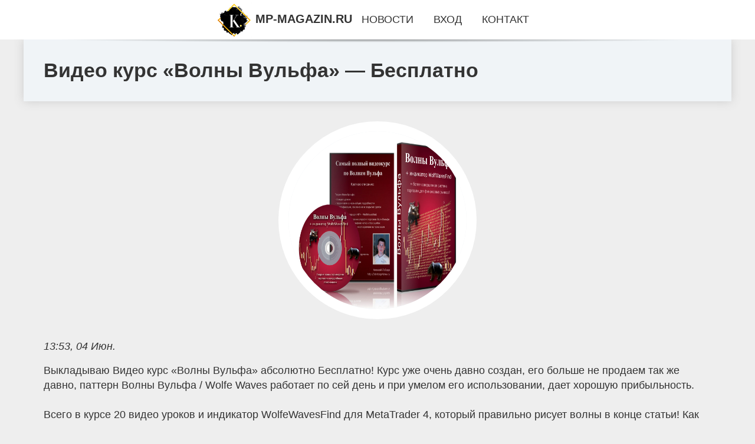

--- FILE ---
content_type: text/html; charset=utf-8
request_url: https://mp-magazin.ru/news-170-teper-ofitsialno-kitajskobelorusskaya-marka-belgee-zapuschena-v-rossii.html
body_size: 70174
content:
<!DOCTYPE html>
<html lang="ru">
<head>
<title>Видео курс «Волны Вульфа» — Бесплатно</title>
<meta name="viewport" content="width=device-width, initial-scale=1.0">
<meta name="description" content="Выкладываю Видео курс &#171;Волны Вульфа&#187; абсолютно Бесплатно! Курс уже очень давно создан, его больше не продаем так же давно, паттерн Волны Ву...">
<meta name="robots" content="all">
<link rel="shortcut icon" href="//mp-magazin.ru/favicon.ico" type="image/x-icon">
<meta property="og:title" content="Видео курс «Волны Вульфа» — Бесплатно">
<meta property="og:description" content="Выкладываю Видео курс &#171;Волны Вульфа&#187; абсолютно Бесплатно! Курс уже очень давно создан, его больше не продаем так же давно, паттерн Волны Ву...">
<meta property="og:image" content="https://mp-magazin.ru/imgsi/aHR0cHM6Ly9zdHJhdGVneTR5b3UucnUvdmlkZW9rdXJzL2ltYWdlcy9vYmxvZ2thX1dXX2dvdG92X3NtYWxsLmpwZw==">
<meta property="og:type" content="website">
<meta property="og:locale" content="ru_RU">
<meta property="og:url" content="https://mp-magazin.ru/news-170-teper-ofitsialno-kitajskobelorusskaya-marka-belgee-zapuschena-v-rossii.html">
<style>
* {padding:0; margin:0; box-sizing:border-box;}
html, body {border:none; font:1.05rem/1.5rem Arial;}
body {padding-top:4rem; counter-reset:nn_c;}
img {border:none; max-width:100%; height:auto; vertical-align:middle;}
div {position:relative; background-color:transparent;}
figure, footer, header, main {display:block; background-color:transparent;}
a:hover {text-decoration:none;}
h1 {font:bold 2rem Arial;}
h2 {font:bold 1.8rem Arial;}
h3 {font:bold 1.6rem Arial;}
h4 {font:bold 1.4rem Arial;}
h5, h6 {font:bold 1.2rem Arial;}
.ihssb16c1, #ihssb16i1 p, #ihssb16i1 p a, .ihssb16s7 p span {color:#fff;}
.ihssb16c2, a, .ihssb16s10 h5 {color:rgb(72, 175, 219);}
.ihssb16c3, a:hover, a:focus {color:rgb(85, 140, 173);}
.ihssb16c4, .ihssb16s9 span {color:rgb(244, 67, 54);;}
.ihssb16c5, .ihssb16s7 p em {color:rgb(244, 67, 54, 0.75);}
.ihssb16c6, body, aside nav a {color:rgb(51, 51, 51);}
.ihssb16c7 {color:rgb(238, 238, 238);}
.ihssb16c8, footer, footer a {color:rgba(255, 255, 255, .7);}
.ihssb16c9 {color:rgb(177, 173, 173);}
.ihssb16b1, aside, #ihssb16i1 {background-color:#fff;}
.ihssb16b2 {background-color:rgb(85, 140, 173);}
.ihssb16b3, .ihssb16s7 p span {background-color:rgb(244, 67, 54);;}
.ihssb16b4 {background-color:rgb(244, 67, 54, 0.75);}
.ihssb16b5, body {background-color:rgb(238, 238, 238);}
.ihssb16b6, footer {background:linear-gradient(90deg, rgb(64, 66, 75), rgb(28, 29, 36));}
.ihssb16s1 {width:100%; margin:0 auto;}
.ihssb16s2, .ihssb16s3, .ihssb16s4, .ihssb16s5 {display:block; clear:both;} 
.ihssb16s2 {height:0;}
.ihssb16s3 {height:2rem;}
.ihssb16s4 {height:4rem;}
.ihssb16s5 {height:6rem;}
.ihssb16s6 {max-width:1200px; margin:0 auto;}
aside {position:fixed; z-index:1500; left:0; top:0; width:100%; height:4rem; line-height:4rem; text-align:center; vertical-align:middle;}
aside::after {content:""; position:absolute; z-index:-1; top:100%; bottom:0; width:120%; height:7px; left:-10%; right:-10%; background:radial-gradient(ellipse at 50% -3%, rgba(0, 0, 0, 0.4), rgba(0, 0, 0, 0.2), rgba(0, 0, 0, 0.0) 50%);}
aside header, aside h5, aside nav {display:inline;}
aside h5 {cursor:pointer;}
aside nav a {margin:0 1rem; text-transform:uppercase; text-decoration:none;}
#ihssb16i1 {padding:2rem;}
#ihssb16i1 h1 {margin:2rem 0;}
#ihssb16i1 p {float:left; clear:none; width:25%; height:25rem; overflow:hidden; box-shadow:0 0 20px rgba(0,0,0,.8);}
#ihssb16i1 p::before {position:absolute; display:block; content:""; width:25%; height:4rem; z-index:1; background:linear-gradient(180deg, rgba(64, 66, 75, 1), rgba(64, 66, 75, 0));}
#ihssb16i1 p::after {position:absolute; display:block; content:""; width:25%; overflow:hidden; margin-top:-14rem; height:14rem; z-index:1; background:linear-gradient(0deg, rgba(64, 66, 75, 1), rgba(64, 66, 75, 0));}
#ihssb16i1 p span {display:block; position:absolute; z-index:100; margin:1rem 0 0 1rem; font-size:85%; max-width:23.5%;}
#ihssb16i1 p strong {display:block; position:absolute; z-index:100; margin:-9rem 0 0 1rem; font-weight:normal; max-width:23.5%;}
#ihssb16i1  p img {height:100%; transition: all 1s ease-in-out;}
#ihssb16i1 p:hover img, #ihssb16i1 p:focus img {transform:scale(1.2);}
#ihssb16i2 {height:25rem; overflow:hidden;}
.ihssb16s7 {float:left; clear:none; width:66%;}
.ihssb16s7 div {width:100%; height:20rem; overflow:hidden; border-top:1px solid rgb(177, 173, 173);}
.ihssb16s7 p {display:block; float:left; clear:none; max-width:70%; max-height:95%; overflow:auto; margin-left:3%; padding:1rem 0;}
.ihssb16s7 img {display:block; float:left; clear:none; max-width:27%; height:100%;}
.ihssb16s7 p span {display:inline-block; clear:both; margin:.5rem 0; padding:.2rem .6rem; font-size:80%;}
.ihssb16s7 p a {display:block; clear:both; font-size:110%; line-height:125%;}
.ihssb16s7 p i>a {display:inline-block; clear:none; font-size:100%; line-height:120%;}
.ihssb16s7 p em {display:block; clear:both; margin:1rem 0; padding-left:18px; background:transparent url("images/timeico.jpg") no-repeat 0 50%;}
.ihssb16s8 {float:left; clear:none; width:31%; margin-left:3%; font-size:85%;}
.ihssb16s8 ul {list-style-position:inside; list-style:none; margin:1rem 0;}
.ihssb16s8 ul li {display:block; margin-bottom:1rem; margin-left:1rem; text-transform:uppercase;}
.ihssb16s8 li::before {content:"»"; padding-right:.3rem;}
.ihssb16s9 {width:94%; height:6rem; padding:1rem 0; border-top:1px solid rgb(177, 173, 173);}
.ihssb16s9:after {counter-increment:nn_c; content:counter(nn_c); border:3px solid #fff; border-radius:50%; color: #fff; background-color:red; font-size:1.2rem; font-weight:bold; margin-top: -12px; line-height:1; padding-top:5px; position:absolute; top:50%; left:-18px; text-align:center; width:30px; height:25px;}
.ihssb16s9 p {display:block; float:left; clear:none; max-width:66%; max-height:5rem; overflow:hidden; margin-left:5%;}
.ihssb16s9 img {display:block; float:left; clear:none; max-width:5rem; height:5rem; border:.5rem solid rgb(240, 244, 247); border-radius:50%;}
.ihssb16s9 span {font-size:80%; display:block; clear:both;}
.ihssb16s10 {float:left; clear:none; width:46%; margin:0 2%;}
.ihssb16s10 h5 {text-transform:uppercase; font-weight:normal; margin-bottom:1rem;}
.ihssb16s11 {padding: 2rem; background-color:rgb(240, 244, 247); box-shadow: 0 0 16px #ccc;}
.ihssb16s12 {padding:2rem;}
.ihssb16s12 figure {height:20rem; overflow:hidden; text-align:center; margin:0 0 2rem 0;}
.ihssb16s12 figure img {height:100%; width:20rem; border:1rem solid #fff; border-radius:50%; background-color:rgb(240, 244, 247);}
.ihssb16s12 p {display:block; clear:both; margin:1rem 0;}
.ihssb16s13 {vertical-align:top; column-count:3; column-gap:1rem; padding:2rem 0;}
.ihssb16s13 p {display:block; width:100%; margin-bottom:1rem; vertical-align:top; padding:2rem; page-break-inside:avoid; background-color:rgb(240, 244, 247); box-shadow: 0 0 16px #ccc;}
.ihssb16s13 p a {display:block; clear:both; margin-bottom:1rem;}
.ihssb16s13 p em {display:block; clear:both; margin-top:1rem;}

footer {width:100%; margin:0 auto; padding:3rem 0;}
footer li {margin-bottom:1rem;}

#tso862 {visibility:hidden;}

form {width:100%;}
input[type="text"], input[type="password"] {width:70%; height:2.5rem; padding:.2rem .6rem; margin:.5rem 0; font-size:1.25rem; font-weight:300; text-align:left; border-radius:5px; border:1px solid rgb(85, 140, 173); clear:none;}
textarea {width:70%; height:8em; padding:.2rem .6rem; margin:.5rem 0; font-size:1.3rem; font-weight:300; text-align:left; border-radius:5px; border:1px solid rgb(85, 140, 173); clear:none;}
input[type="submit"] {display:inline-block; clear:none; padding:.5rem 1.2rem; margin:.5rem 0; font-size:1rem; font-weight:300; border-radius:5px; border:2px solid rgb(72, 175, 219); background-color:rgb(72, 175, 219); color:#fff; cursor:pointer;}

@media screen and (max-width:1024px) {
	.ihssb16s7, .ihssb16s8 {float:none; clear:both; width:100%; margin:0; padding:1.5rem;}
}
@media screen and (max-width:960px) {
	.ihssb16s13 {column-count:2;}
	#ihssb16i1 p {width:33%;}
	#ihssb16i1 p span, #ihssb16i1 p strong {max-width:31.5%;}
}
@media screen and (max-width:720px) {
	.ihssb16s13 {column-count:1;}
	#ihssb16i1 p {width:50%;}
	#ihssb16i1 p span, #ihssb16i1 p strong {max-width:48.5%;}
}
@media screen and (max-width:480px) {
	#ihssb16i1 p {width:100%;}
	#ihssb16i1 p span, #ihssb16i1 p strong {max-width:98.5%;}
	.ihssb16s10 {float:none; clear:both; width:98%;}
}</style>
<meta name="yandex-verification" content="9ce1aae498c84577" />


<!-- Yandex.Metrika counter -->
<script type="text/javascript" >
   (function(m,e,t,r,i,k,a){m[i]=m[i]||function(){(m[i].a=m[i].a||[]).push(arguments)};
   m[i].l=1*new Date();
   for (var j = 0; j < document.scripts.length; j++) {if (document.scripts[j].src === r) { return; }}
   k=e.createElement(t),a=e.getElementsByTagName(t)[0],k.async=1,k.src=r,a.parentNode.insertBefore(k,a)})
   (window, document, "script", "https://mc.yandex.ru/metrika/tag.js", "ym");

   ym(101212677, "init", {
        clickmap:true,
        trackLinks:true,
        accurateTrackBounce:true
   });
</script>
<noscript><div><img src="https://mc.yandex.ru/watch/101212677" style="position:absolute; left:-9999px;" alt="" /></div></noscript>
<!-- /Yandex.Metrika counter --></head>
<body>
<header class="ihssb16s6">
	<div class="ihssb16s11"><h1>Видео курс «Волны Вульфа» — Бесплатно</h1></div>
</header>
<main>
<div class="ihssb16s6">
	<div class="ihssb16s12">
		<figure><img src="//mp-magazin.ru/imgsi/aHR0cHM6Ly9zdHJhdGVneTR5b3UucnUvdmlkZW9rdXJzL2ltYWdlcy9vYmxvZ2thX1dXX2dvdG92X3NtYWxsLmpwZw==" alt="Видео курс «Волны Вульфа» — Бесплатно"></figure>
		<em>13:53, 04 Июн.</em><br>		<p>Выкладываю Видео курс &#171;Волны Вульфа&#187; абсолютно Бесплатно! Курс уже очень давно создан, его больше не продаем так же давно, паттерн Волны Вульфа / Wolfe Waves работает по сей день и при умелом его использовании, дает хорошую прибыльность.<br><br> Всего в курсе 20 видео уроков и индикатор WolfeWavesFind для MetaTrader 4, который правильно рисует волны в конце статьи! Как его получить этот индикатор &#8212; так же описано ниже. Заранее скажу, есть 2 варианта: платный и бесплатный! Все видео взяты из платного видео курса и перенесены на Ютуб, поэтому обложка к курсу отсутствует, а вот содержание абсолютно такое же! Поэтому изучайте видео курс &#171;Волны Вульфа&#187;, пользуйтесь и зарабатывайте: Вступление &#8212; Видео Курс &#171;Волны Вульфа / Wolfe Waves&#187;: Урок 1: Волны Вульфа / Wolfe Waves &#8212; Структура Волн, преимущества трейдинга по этой стратегии Урок 2: Волны Вульфа / Wolfe Waves &#8212; Типы Волн, Основы построения волновой структуры Урок 3: Волны Вульфа / Wolfe Waves &#8212; Признаки идеальности Волн, Дополнительные условия Признаки идеальности Таблица идеальности: Урок 4: Волны Вульфа / Wolfe Waves &#8212; Варианты заключения сделок Варианты заключения сделок: Урок 5: Волны Вульфа / Wolfe Waves &#8212; Дополнительные Инструменты Урок 6: Волны Вульфа / Wolfe Waves &#8212; Торговля, Примеры сделок Урок 7: Волны Вульфа / Wolfe Waves &#8212; Модификации волн внутри торгуемой / Обратные WW Урок 8: Волны Вульфа / Wolfe Waves &#8212; Индикатор WolfeWavesFind для MetaTrader 4 Как получить индикатор WolfeWavesFind для MetaTrader 4 &#8212; 2 варианта: Платный способ &#8212; просто оплачиваете его по этой ССЫЛКЕ >>> (цена 10$) и получаете на свой e-mail.<br><br> Использовать его можете на любом кол-ве счетов, без привязки к логину.<br><br> Это может быть демо или реальный счет у любого брокера (но обязательно терминал &#8212; MetaTrader 4, для ПК / Mac &#8212; через Crossover/виртуальную машину)! Бесплатный способ &#8212; с привязкой к логину вашего торгового счета (реальному), открытому по нашей партнерской ссылке у Альпари с пополнением минимум на 20$.<br><br> Инструкция здесь >>> (но это не очень быстро: открытие счета, загрузка документов &#8212; прохождение верификации у брокера, пополнение счета, привязка индикатора к торговому счету &#8212; 1-му логину, к открытому и пополненному счету)&#8230; Если вам не подходят способы оплаты, пишите &#8212; air.<br><br>loboda@gmail.<br><br>com (что-то придумаем!) Урок 9: Волны Вульфа / Wolfe Waves &#8212; настройки индикатора WolfeWavesFind Урок 10: Волны Вульфа / Wolfe Waves &#8212; Пример сделки по AUDUSD (H1) Урок 11: Волны Вульфа / Wolfe Waves &#8212; Пример сделки по EURJPY (H1) Урок 12: Волны Вульфа / Wolfe Waves &#8212; Пример сделки по GBPUSD (H1) Урок 13: Волны Вульфа / Wolfe Waves &#8212; Пример сделки по NZDUSD (H1) Урок 14: Волны Вульфа / Wolfe Waves &#8212; Пример сделки по USDCAD (H1) Урок 15: Волны Вульфа / Wolfe Waves &#8212; Пример сделки по USDCHF (M5) Урок 16: Волны Вульфа / Wolfe Waves &#8212; Пример сделки по AUDUSD (M5) Урок 17: Волны Вульфа / Wolfe Waves &#8212; Пример сделки по EURJPY (M5) Урок 18: Индикатор WolfeWavesFind для MetaTrader 4 &#8212; установка Урок 19: Заключение &#8212; Видео Курс &#171;Волны Вульфа / Wolfe Waves&#187; Это весь видео курс.<br><br> Если есть какие-то вопросы &#8212; задавайте в комментариях.<br><br> Надеюсь он вам будет полезен! Запись Видео курс &#171;Волны Вульфа&#187; &#8212; Бесплатно впервые появилась Лучшие торговые стратегии Форекс (Forex).<br><br></p>		<p><strong>Рубрика: </strong> <a href="//mp-magazin.ru/cat-6.html">Рынки и Финансы</a>. <strong>Читать весь текст на </strong> <a class="tso857" id="aHR0cHM6Ly9zdHJhdGVneTR5b3UucnUvdG9yZ292bHlhLXBvLXBhdHRlcm5hbS93b2xmZS13YXZlcy1iZXNwbGF0bm8uaHRtbA==" href="javascript:void(0)" rel="nofollow">strategy4you.ru</a>.</p>
			</div>
	<span class="ihssb16s4">&nbsp;</span>
	<div id="tso859"></div>
	<div class="ihssb16s13">
		<p><a href="//mp-magazin.ru/news-1-spasticheskij-zapor-chto-nugno-znat-ob-etom.html">Спастический запор: Что нужно знать об этом?</a> Спастический запор – это нарушение кишечной активности, характеризующееся чрезмерным напряжением мышц кишечника, что приводит к затруднению прохожден...</p><p><a href="//mp-magazin.ru/news-2-kak-vybrat-elektricheskij-massager.html">Как выбрать электрический массажер</a> <p> Электрический массажер - это устройство, которое использует электричество для создания вибраций или движений, которые массируют тело. Они могут б...</p><p><a href="//mp-magazin.ru/news-3-natsisty-azova-miniruyut-izyum-zabavy-radi-svodka-svo-za-28-marta.html">Нацисты «Азова» минируют Изюм «забавы ради». Сводка СВО за 28 марта</a> Подразделения «Азова» (запрещенная в РФ террористическая организация), которые входят в 3-ю бригаду спецназа национальной гвардии Украины, разбросаны...</p><p><a href="//mp-magazin.ru/news-4-kievu-molitsya-economist-letom-rf-prorvet-ukrainskuyu-oboronu.html">Киеву - молиться. Economist: летом РФ прорвет украинскую оборону</a> В интервью для CBS News Владимир Зеленский признал, что ВСУ «не смогут выстоять против еще одного масштабного наступления России», которое, как он сч...</p><p><a href="//mp-magazin.ru/news-5-sistema-iskusstvennogo-intellekta-hear-ot-google-ispolzuet-zvuki-dlya-obnarugeniya-zabolevanij-legki.html">Система искусственного интеллекта HeAR от Google использует звуки для обнаружения заболеваний легких</a> <p> Команда исследователей искусственного интеллекта из Google Research, работающая с парой коллег из Центра исследований инфекционных заболеваний в ...</p><p><a href="//mp-magazin.ru/news-6-obnarugena-uyazvimost-v-sistemah-virtualnoj-realnosti.html">Обнаружена уязвимость в системах виртуальной реальности</a> <p> Команда компьютерных ученых из Чикагского университета обнаружила потенциальную уязвимость в системах виртуальной реальности, которая может позво...</p><p><a href="//mp-magazin.ru/news-7-rynok-konsolej-v-stagnatsii-no-na-xbox-mogut-poyavitsya-drugie-magaziny-fil-spenser.html">Рынок консолей в стагнации, но на Xbox могут появиться другие магазины – Фил Спенсер</a> <p> В последние дни было много споров и опасений по поводу будущего Xbox, поскольку Microsoft, похоже, отходит от эксклюзивов и традиционного консоль...</p><p><a href="//mp-magazin.ru/news-8-arenda-avtobusa-mikroavtobusa-i-minivena-s-voditelem-komfort-i-udobstvo-dlya-vashih-poezdok.html">Аренда автобуса, микроавтобуса и минивэна с водителем: комфорт и удобство для ваших поездок</a> <p> Компания РУС ТРАНСФЕР предлагает услуги по аренде автобусов, микроавтобусов и минивэнов с водителем для самых разнообразных нужд: трансферов, меж...</p><p><a href="//mp-magazin.ru/news-9-pererodyatsya-v-rak-onkolog-rasskazal-o-sposobe-raspoznat-opasnye-rodinki-stoit-vzyat-na-zametku.html">Переродятся в рак: онколог рассказал о способе распознать опасные родинки — стоит взять на заметку</a> <p> Переродятся в рак: онколог рассказал о способе распознать опасные родинки — стоит взять на заметку Родинки - это безобидные пигментные пятна, кот...</p><p><a href="//mp-magazin.ru/news-10-bukety-iz-pionov-iskusstvo-sozdaniya-krasoty.html">Букеты из пионов: Искусство создания красоты</a> <p> Эти удивительные растения с крупными, яркими цветами являются воплощением веселья и счастья. Букеты из пионов от STUDIO FLORISTIC – это не только...</p><p><a href="//mp-magazin.ru/news-1-prinuditelnyj-dogovor-na-obslugivanie-gazovogo-oborudovaniya-vse-ili-nichego.html">Принудительный договор на обслуживание газового оборудования: всё или ничего</a> &laquo;Городская служба газа&raquo; оказалась в центре нового скандала. Видимо, оферты, оформленные в виде квитанций, не помогли компании привлечь бо...</p><p><a href="//mp-magazin.ru/news-2-kak-vybrat-elektricheskij-massager.html">Как выбрать электрический массажер</a> <p> Электрический массажер - это устройство, которое использует электричество для создания вибраций или движений, которые массируют тело. Они могут б...</p><p><a href="//mp-magazin.ru/news-3-na-pyatom-kanale-aktsiya-den-dobryh-del-dlya-postradavshih-ot-teraktov-v-krasnogorske-i-belgorode.html">На Пятом канале акция «День добрых дел» для пострадавших от терактов в Красногорске и Белгороде</a> ПОЖЕРТВОВАТЬ Сегодня День добрых дел на Пятом канале. На этот раз он отличается от традиционного формата. Еще в субботу 23 марта в своем эфире Пятый ...</p><p><a href="//mp-magazin.ru/news-4-eksperty-gdut-ocherednogo-zolotogo-myacha-dlya-messi.html">Эксперты ждут очередного Золотого мяча для Месси</a> После триумфального выступления на футбольном чемпионате мира в Катаре лидер сборной Аргентины Лионель Месси стал основным претендентом на главную ин...</p><p><a href="//mp-magazin.ru/news-5-sistema-iskusstvennogo-intellekta-hear-ot-google-ispolzuet-zvuki-dlya-obnarugeniya-zabolevanij-legki.html">Система искусственного интеллекта HeAR от Google использует звуки для обнаружения заболеваний легких</a> <p> Команда исследователей искусственного интеллекта из Google Research, работающая с парой коллег из Центра исследований инфекционных заболеваний в ...</p><p><a href="//mp-magazin.ru/news-6-obnarugena-uyazvimost-v-sistemah-virtualnoj-realnosti.html">Обнаружена уязвимость в системах виртуальной реальности</a> <p> Команда компьютерных ученых из Чикагского университета обнаружила потенциальную уязвимость в системах виртуальной реальности, которая может позво...</p><p><a href="//mp-magazin.ru/news-7-rynok-konsolej-v-stagnatsii-no-na-xbox-mogut-poyavitsya-drugie-magaziny-fil-spenser.html">Рынок консолей в стагнации, но на Xbox могут появиться другие магазины – Фил Спенсер</a> <p> В последние дни было много споров и опасений по поводу будущего Xbox, поскольку Microsoft, похоже, отходит от эксклюзивов и традиционного консоль...</p><p><a href="//mp-magazin.ru/news-8-arenda-avtobusa-mikroavtobusa-i-minivena-s-voditelem-komfort-i-udobstvo-dlya-vashih-poezdok.html">Аренда автобуса, микроавтобуса и минивэна с водителем: комфорт и удобство для ваших поездок</a> <p> Компания РУС ТРАНСФЕР предлагает услуги по аренде автобусов, микроавтобусов и минивэнов с водителем для самых разнообразных нужд: трансферов, меж...</p><p><a href="//mp-magazin.ru/news-9-pererodyatsya-v-rak-onkolog-rasskazal-o-sposobe-raspoznat-opasnye-rodinki-stoit-vzyat-na-zametku.html">Переродятся в рак: онколог рассказал о способе распознать опасные родинки — стоит взять на заметку</a> <p> Переродятся в рак: онколог рассказал о способе распознать опасные родинки — стоит взять на заметку Родинки - это безобидные пигментные пятна, кот...</p><p><a href="//mp-magazin.ru/news-10-bukety-iz-pionov-iskusstvo-sozdaniya-krasoty.html">Букеты из пионов: Искусство создания красоты</a> <p> Эти удивительные растения с крупными, яркими цветами являются воплощением веселья и счастья. Букеты из пионов от STUDIO FLORISTIC – это не только...</p><p><a href="//mp-magazin.ru/news-11-cs2-borba-za-200-tys-dollarov-kto-pobedit.html">CS2: борьба за 200 тыс. долларов. Кто победит?</a> В данной статье вы увидите обзор финалистов Elisa Masters Espoо 2023, а также общую информацию по турниру! Турнир Elisa Masters Espoo 2023 – это круп...</p><p><a href="//mp-magazin.ru/news-12-cherepnomozgovye-travmy-menyayut-nejronnye-seti-po-vsemu-mozgu.html">Черепно-мозговые травмы меняют нейронные сети по всему мозгу</a> Свежие научные открытия в области черепно-мозговых травм, сделанные американскими нейробиологами из Университета Тафтса в Массачусетсе, раскрывают но...</p><p><a href="//mp-magazin.ru/news-13-v-rossii-moget-poyavitsya-nakazanie-za-skruchivanie-probega.html">В России может появиться наказание за «скручивание пробега»</a> Покупая автомобиль с пробегом, новоиспеченные автовладельцы часто оказываются обманутыми, а машина полна неприятных сюрпризов. Одним из основных крит...</p><p><a href="//mp-magazin.ru/news-14-poisk-i-obnarugenie-skrytyh-truboprovodov-v-moskve.html">Поиск и обнаружение скрытых трубопроводов в Москве</a> <p> Скрытые трубопроводы играют ключевую роль в инфраструктуре любого здания, обеспечивая подачу воды, отопление, газоснабжение и отвод сточных вод. ...</p><p><a href="//mp-magazin.ru/news-15-intel-demonstriruet-sverhbystruyu-versiyu-thunderbolt.html">Intel демонстрирует сверхбыструю версию Thunderbolt</a> Интерфейс обеспечивает обмен данными с периферийными устройствами на скорости 80 Гбит/с — как только что анонсированная спецификация USB4. Компания I...</p><p><a href="//mp-magazin.ru/news-16-ocs-predlagaet-servisy-stormwall-dlya-zaschity-ot-ddosriskov-i-hakerskih-atak.html">OCS предлагает сервисы StormWall для защиты от DDoS-рисков и хакерских атак</a> <p> Компания StormWall предлагает рынку решения в области информационной безопасности — сервисы на основе искусственного интеллекта для защиты от DDo...</p><p><a href="//mp-magazin.ru/news-17-testdrajv-mashem-godu-drajvu-i-mazde-cx30-iz-subaru-xv-i-peugeot-2008.html">Тест-драйв: Машем году, Драйву и Мазде CX-30 из Subaru XV и Peugeot 2008</a> Обходимся без шипов. «Пыж» обут в Continental Viking Contact 7 комфортной размерности 215/60 R17. Для остальных выбрана Hakkapeliitta R3 SUV: 215/55 ...</p><p><a href="//mp-magazin.ru/news-18-krossover-dongfeng-haoji-oprobuet-novuyu-platformu.html">Кроссовер Dongfeng Haoji опробует новую платформу</a> Среднеразмерный паркетник, сопоставимый со «вторым» Дунфэном 580, дебютирует в марте 2022 года и встанет на ступеньку выше Дунфэна AX7. Обе подвески ...</p><p><a href="//mp-magazin.ru/news-19-alessandro-mikele-stal-novym-kreativnym-direktorom-valentino.html">Алессандро Микеле стал новым креативным директором Valentino</a> Алессандро Микеле стал новым креативным директором Valentino. 51-летний итальянский дизайнер заменит Пьерпаоло Пиччоли, который на днях покинул модны...</p><p><a href="//mp-magazin.ru/news-20-alla-pugacheva-prokommentirovala-terakt-v-krokus-siti-holle.html">Алла Пугачёва прокомментировала теракт в "Крокус Сити Холле"</a> Алла Пугачёва в своём инстаграме* опубликовала пост, в котором высказалась о теракте в "Крокус Сити Холле", который произошёл неделю назад. Ранее пев...</p><p><a href="//mp-magazin.ru/news-1-yandeks-zapustil-nejroset-yandexgpt-3-pro.html">Яндекс запустил нейросеть YandexGPT 3 Pro</a> Новая нейросеть лучше работает со сложными запросами и точнее следует заданному формату ответов, благодаря чему будет особенно полезна при решении ре...</p><p><a href="//mp-magazin.ru/news-2-kak-vybrat-elektricheskij-massager.html">Как выбрать электрический массажер</a> <p> Электрический массажер - это устройство, которое использует электричество для создания вибраций или движений, которые массируют тело. Они могут б...</p><p><a href="//mp-magazin.ru/news-3-vypuschen-vivo-x-fold-3-samyj-tonkij-i-legkij-gibkij-smartfon-v-mire.html">Выпущен Vivo X Fold 3 – самый тонкий и лёгкий гибкий смартфон в мире</a> Vivo анонсировала два новых смартфона Vivo X Fold 3 и Fold 3 Pro. По сравнению с предшественниками, производитель не только уменьшил размеры новинок,...</p><p><a href="//mp-magazin.ru/news-4-shalnaya-staya-banditskij-internatsional-protiv-rossii.html">Шальная стая: бандитский «интернационал» – против России</a> Террористы с Северного Кавказа объединяются под эгидой НАТО То, что определённая часть выходцев с Северного Кавказа обосновалась в странах Европы, пр...</p><p><a href="//mp-magazin.ru/news-5-sistema-iskusstvennogo-intellekta-hear-ot-google-ispolzuet-zvuki-dlya-obnarugeniya-zabolevanij-legki.html">Система искусственного интеллекта HeAR от Google использует звуки для обнаружения заболеваний легких</a> <p> Команда исследователей искусственного интеллекта из Google Research, работающая с парой коллег из Центра исследований инфекционных заболеваний в ...</p><p><a href="//mp-magazin.ru/news-6-obnarugena-uyazvimost-v-sistemah-virtualnoj-realnosti.html">Обнаружена уязвимость в системах виртуальной реальности</a> <p> Команда компьютерных ученых из Чикагского университета обнаружила потенциальную уязвимость в системах виртуальной реальности, которая может позво...</p><p><a href="//mp-magazin.ru/news-7-rynok-konsolej-v-stagnatsii-no-na-xbox-mogut-poyavitsya-drugie-magaziny-fil-spenser.html">Рынок консолей в стагнации, но на Xbox могут появиться другие магазины – Фил Спенсер</a> <p> В последние дни было много споров и опасений по поводу будущего Xbox, поскольку Microsoft, похоже, отходит от эксклюзивов и традиционного консоль...</p><p><a href="//mp-magazin.ru/news-8-arenda-avtobusa-mikroavtobusa-i-minivena-s-voditelem-komfort-i-udobstvo-dlya-vashih-poezdok.html">Аренда автобуса, микроавтобуса и минивэна с водителем: комфорт и удобство для ваших поездок</a> <p> Компания РУС ТРАНСФЕР предлагает услуги по аренде автобусов, микроавтобусов и минивэнов с водителем для самых разнообразных нужд: трансферов, меж...</p><p><a href="//mp-magazin.ru/news-9-pererodyatsya-v-rak-onkolog-rasskazal-o-sposobe-raspoznat-opasnye-rodinki-stoit-vzyat-na-zametku.html">Переродятся в рак: онколог рассказал о способе распознать опасные родинки — стоит взять на заметку</a> <p> Переродятся в рак: онколог рассказал о способе распознать опасные родинки — стоит взять на заметку Родинки - это безобидные пигментные пятна, кот...</p><p><a href="//mp-magazin.ru/news-10-bukety-iz-pionov-iskusstvo-sozdaniya-krasoty.html">Букеты из пионов: Искусство создания красоты</a> <p> Эти удивительные растения с крупными, яркими цветами являются воплощением веселья и счастья. Букеты из пионов от STUDIO FLORISTIC – это не только...</p><p><a href="//mp-magazin.ru/news-11-sostoyalsya-reliz-stabilnoj-versii-microsoft-edge-123.html">Состоялся релиз стабильной версии Microsoft Edge 123</a> Несколько дней назад Microsoft начала распространять стабильную версию Microsoft Edge 123 (123.0.2420.53), которая приносит с собой несколько новшест...</p><p><a href="//mp-magazin.ru/news-12-alessandro-mikele-stal-novym-kreativnym-direktorom-valentino.html">Алессандро Микеле стал новым креативным директором Valentino</a> Алессандро Микеле стал новым креативным директором Valentino. 51-летний итальянский дизайнер заменит Пьерпаоло Пиччоли, который на днях покинул модны...</p><p><a href="//mp-magazin.ru/news-13-alla-pugacheva-prokommentirovala-terakt-v-krokus-siti-holle.html">Алла Пугачёва прокомментировала теракт в "Крокус Сити Холле"</a> Алла Пугачёва в своём инстаграме* опубликовала пост, в котором высказалась о теракте в "Крокус Сити Холле", который произошёл неделю назад. Ранее пев...</p><p><a href="//mp-magazin.ru/news-14-poisk-i-obnarugenie-skrytyh-truboprovodov-v-moskve.html">Поиск и обнаружение скрытых трубопроводов в Москве</a> <p> Скрытые трубопроводы играют ключевую роль в инфраструктуре любого здания, обеспечивая подачу воды, отопление, газоснабжение и отвод сточных вод. ...</p><p><a href="//mp-magazin.ru/news-15-kak-stat-gragdaninom-turtsii.html">Как стать гражданином Турции?</a> Гражданство Турции относится к лицам, которые имеют законные связи с Республикой Турция. Таким людям предоставляются определенные права и свободы, ус...</p><p><a href="//mp-magazin.ru/news-16-ocs-predlagaet-servisy-stormwall-dlya-zaschity-ot-ddosriskov-i-hakerskih-atak.html">OCS предлагает сервисы StormWall для защиты от DDoS-рисков и хакерских атак</a> <p> Компания StormWall предлагает рынку решения в области информационной безопасности — сервисы на основе искусственного интеллекта для защиты от DDo...</p><p><a href="//mp-magazin.ru/news-17-pochemu-autsorsing-personala-ostaetsya-v-trende-vygody-i-preimuschestva.html">Почему аутсорсинг персонала остается в тренде: выгоды и преимущества</a> Идея аутсорсинга, то есть найма персонала сторонней компании для выполнения различных услуг, появилась в бизнес-среде в конце 20 века. По своей сути ...</p><p><a href="//mp-magazin.ru/news-18-bryantsy-otpravilis-na-okrugnoj-etap-vserossijskoj-voennopatrioticheskoj-igry-zarnitsa-20-v-tulskoj-.html">Брянцы отправились на окружной этап Всероссийской военно-патриотической игры «Зарница 2.0» в Тульской области</a> В Тульской области стартовал окружной этап Всероссийской военно-патриотической игры «Зарница 2.0». В окружном этапе принимают участие отряды из 17 ре...</p><p><a href="//mp-magazin.ru/news-19-dokazano-malopodvignyj-obraz-gizni-v-detstve-privodit-k-rannemu-povregdeniyu-pecheni-v-molodosti.html">Доказано: малоподвижный образ жизни в детстве приводит к раннему повреждению печени в молодости</a> Результаты нового исследования показали, что дети, которые проводят сидя более шести часов в день, имеют гораздо больше шансов столкнуться с тяжелой ...</p><p><a href="//mp-magazin.ru/news-20-luchshie-smartfony-huawei-samsung-xiaomi-i-oneplus-2024-modelnogo-goda-sravnili.html">Лучшие смартфоны Huawei, Samsung, Xiaomi и OnePlus 2024 модельного года сравнили</a> На YouTube-канале Quke.ru протестировали Huawei Pura 70 Pro, Samsung Galaxy S24 Ultra, Xiaomi 14 Ultra, OnePlus 12 и выбрали лучший. Насколько хорош ...</p><p><a href="//mp-magazin.ru/news-21-dejstvitelno-li-upragneniya-dlya-glaz-mogut-uluchshit-zrenie.html">Действительно ли упражнения для глаз могут улучшить зрение</a> Существует мнение, что упражнения для глаз могут восстановить зрение избавить от ношения очков В последнее время широкую популярность приобрели всево...</p><p><a href="//mp-magazin.ru/news-22-zamorogennye-ovoschi-i-frukty-luchshe-svegih-sejchas-vy-ubedites-sami.html">Замороженные овощи и фрукты лучше свежих — сейчас вы убедитесь сами</a> Замороженные овощи не хуже свежих, а иногда и лучше По мнению специалистов из Всемирной организации здравоохранения (ВОЗ), для поддержания крепкого з...</p><p><a href="//mp-magazin.ru/news-23-metro-zovet-krutit-pedali.html">Metro зовёт крутить педали</a> Маршрут №1 Автор: Святослав Тарасенко Локация: север и центр города Протяжённость: 45&ndash;60 км Время: 2,5&ndash;3,5 часа Святослав Тарасенко. "Met...</p><p><a href="//mp-magazin.ru/news-24-v-peterburge-na-ege-idut-s-horoshim-nastroeniem.html">В Петербурге на ЕГЭ идут с хорошим настроением</a> Тест шрифтом Брайля Незрячие и слабовидящие дети со всего Петербурга приезжают на сдачу ЕГЭ в школу-интернат №1 им. К.К. Грота. Сегодня, 4 июня, у ре...</p><p><a href="//mp-magazin.ru/news-25-vs-rossii-pod-harkovom-nanesli-poragenie-pyati-brigadam-vsu.html">ВС России под Харьковом нанесли поражение пяти бригадам ВСУ</a> Группировка «Север» в последние сутки поразили 42-й механизированную, 57-й мотопехотную, 82-й десантно-штурмовую бригады ВСУ, 36-й бригаду морской пе...</p><p><a href="//mp-magazin.ru/news-26-senator-dolgov-prizval-ne-verit-slovobludiyu-belogo-doma-o-tochechnom-primenenii-amerikanskogo-orugi.html">Сенатор Долгов призвал не верить словоблудию Белого дома о «точечном» применении американского оружия Украиной</a> В условиях, когда украинская армия запускает снаряды и ракеты по гражданским объектам, речи о якобы избирательном использовании американского оружия ...</p><p><a href="//mp-magazin.ru/news-27-kak-vybrat-pesnyu-dlya-igry-na-pianino-sovety-i-rekomendatsii.html">Как выбрать песню для игры на пианино: советы и рекомендации</a> Игра на пианино - это не только прекрасное увлечение, но и возможность выразить свои эмоции и чувства через музыку. Однако выбор подходящей песни для...</p><p><a href="//mp-magazin.ru/news-28-obschestvennyj-deyatel-martynenko-oksana-olegovna.html">Общественный деятель Мартыненко Оксана Олеговна</a> Мартыненко Оксана Олеговна является общественным деятелям за которым пристально следит пресса и журналисты. Это неслучайно. Стоит рассказать о личнос...</p><p><a href="//mp-magazin.ru/news-29-sergej-polunin-rossijskij-artist-baleta.html">Сергей Полунин - российский артист балета</a> Сергей Полунин известен всему миру как гениальный танцовщик с бунтарским характером. У артиста яркая интересная жизнь и непростой творческий путь от ...</p><p><a href="//mp-magazin.ru/news-30-dgejms-majkl-tajler-sudba-gantera-iz-seriala-druzya.html">Джеймс Майкл Тайлер: судьба Гантера из сериала «Друзья»</a> Джеймс Майкл Тайлер – американский телевизионный актёр. Он начинал свою карьеру в Голливуде с низких должностей помощника монтажера и ассистента, одн...</p><p><a href="//mp-magazin.ru/news-31-sbornaya-komanda-bryanskoj-oblasti-uspeshno-vystupila-na-pervenstve-tsfo-po-pauerliftingu.html">Сборная команда Брянской области успешно выступила на Первенстве ЦФО по пауэрлифтингу</a> В Туле завершилось Первенство Центрального федерального округа по пауэрлифтингу. Успешное выступление на соревновании продемонстрировала сборная спор...</p><p><a href="//mp-magazin.ru/news-32-v-bryanske-otkryli-zavod-po-sboru-gruzovikov.html">В Брянске открыли завод по сбору грузовиков</a> В Брянске открыли завод по сбору грузовиков из КНР Продавать продукцию будут под брендом BNM Мероприятие прошло 18 августа. На открытии присутствовал...</p><p><a href="//mp-magazin.ru/news-33-top-5-luchshie-ledlaser-proektory-dlya-domashnih-kinoteatrov.html">ТОП 5 - Лучшие LED/LASER проекторы для домашних кинотеатров</a> LED/LASER проекторы пока так и не приблизились по ценам к ламповым моделям, а их уже вытесняют большие телевизоры, которые стремительно дешевеют Наст...</p><p><a href="//mp-magazin.ru/news-34-top-10-luchshie-proektory-dlya-domashnih-kinoteatrov-v-giloj-komnate.html">Топ 10 - Лучшие проекторы для домашних кинотеатров в жилой комнате</a> Под давлением быстрого снижения цен на телевизоры из обновленной версии обзора полностью исчезли бледные модели проекторов мощностью менее 300 Вт Гла...</p><p><a href="//mp-magazin.ru/news-35-kak-zakazat-nike-po-dostupnoj-tsene.html">Как заказать Nike по доступной цене</a> Nike – один из самых известных мировых брендов спортивной одежды и обуви. Эта американская компания была основана в 1964 году профессиональным бегуно...</p><p><a href="//mp-magazin.ru/news-36-rezinovoe-pokrytie-dlya-ledovyh-aren-i-otkrytyh-katkov.html">Резиновое покрытие для ледовых арен и открытых катков</a> Небольшие ледовые арены могут обустраиваться не только в спортивных комплексах, но и на территории торгово-развлекательных центров. Здесь важно подоб...</p><p><a href="//mp-magazin.ru/news-37-shalnaya-staya-banditskij-internatsional-protiv-rossii.html">Шальная стая: бандитский «интернационал» – против России</a> Террористы с Северного Кавказа объединяются под эгидой НАТО То, что определённая часть выходцев с Северного Кавказа обосновалась в странах Европы, пр...</p><p><a href="//mp-magazin.ru/news-38-effektivnyj-podbor-personala-s-kompaniej-avanta.html">Эффективный подбор персонала с компанией Avanta</a> <p> Поиск квалифицированных сотрудников — задача, которая требует времени, внимания и глубокого понимания рынка труда. В условиях высокой конкуренции...</p><p><a href="//mp-magazin.ru/news-39-kakoj-payalnik-luchshe-sovety-po-vyboru-pravilnogo-instrumenta-dlya-novichkov.html">Какой паяльник лучше — советы по выбору правильного инструмента для новичков</a> Электрический паяльник — незаменимая вещь в современном быту. Вообще, он нужен для пайки радиодеталей в электронике и лужения проводов, но у пользова...</p><p><a href="//mp-magazin.ru/news-40-bystryj-internet-dlya-dachi-top10-luchshih-gotovyh-komplektov.html">Быстрый интернет для дачи: топ-10 лучших готовых комплектов</a> До дачного сезона остается совсем немного, и уже совсем скоро половина страны в дружном порыве отправится в сады и огороды. Кто-то займется посадкой ...</p><p><a href="//mp-magazin.ru/news-41-sedan-moskvich-6-poyavilsya-v-taksi.html">Седан Москвич 6 появился в такси</a> Автомобили Москвич 6 появились в сервисе такси в Москве. Автомобили доступны в сервисе Яндекс Go. Стильные динамичные седаны уже вышли на работу на у...</p><p><a href="//mp-magazin.ru/news-42-8-alternativ-notcoin-igryklikery-v-telegram-v-kotoryh-mogno-razbogatet.html">8 альтернатив Notcoin: игры-кликеры в Telegram, в которых можно разбогатеть</a> В последнее время Telegram превратился из обычного мессенджера в платформу, предоставляющую массу возможностей для развлечений и заработка. Одним из ...</p><p><a href="//mp-magazin.ru/news-43-vyacheslav-fedorischev-pristupil-k-obyazannostyam-vrio-gubernatora-samarskoj-oblasti.html">Вячеслав Федорищев приступил к обязанностям врио Губернатора Самарской области</a> В понедельник, 3 июня, полномочный представитель Президента РФ в Приволжском федеральном округе Игорь Комаров представил членам регионального Правите...</p><p><a href="//mp-magazin.ru/news-44-eksperty-kama-tyres-o-roste-sprosa-na-tsmk-shiny.html">Эксперты KAMA TYRES о росте спроса на ЦМК шины</a> По оценке специалистов, в 2023 году в России увеличилось как производство коммерческого транспорта, так и показатели продаж в этом сегменте. Автопере...</p><p><a href="//mp-magazin.ru/news-45-gubernator-igor-rudenya-vruchil-uchenym-verhnevolgya-premii-za-vydayuschiesya-dostigeniya-v-nauke-i-.html">Губернатор Игорь Руденя вручил учёным Верхневолжья премии за выдающиеся достижения в науке и технике</a> 4 июня торжественная церемония вручения наград впервые прошла в новом Зале награждений, расположенном в отремонтированном здании регионального правит...</p><p><a href="//mp-magazin.ru/news-46-lgotnym-kategoriyam-gragdan-po-vsej-strane-mogut-snizit-bremya-transportnogo-naloga.html">Льготным категориям граждан по всей стране могут снизить бремя транспортного налога</a> В Госдуму внесен законопроект, предполагающий снижение налоговой нагрузки на льготные категории граждан в части уплаты транспортного налога независим...</p><p><a href="//mp-magazin.ru/news-47-kak-naturalnyj-oblitsovochnyj-kamen-ispolzuetsya-v-landshaftnom-dizajne.html">Как натуральный облицовочный камень используется в ландшафтном дизайне?</a> Натуральный облицовочный камень — один из самых популярных материалов, используемых в ландшафтном дизайне. Уникальная текстура и разнообразная цветов...</p><p><a href="//mp-magazin.ru/news-48-bagagnik-na-kryshu-avto-universalnoe-reshenie-dlya-lyubogo-puteshestviya-i-perevozki-gabaritnyh-gruz.html">Багажник на крышу авто: универсальное решение для любого путешествия и перевозки габаритных грузов</a> Если любой транспортный маневр заставляет усомниться во вместительности салона, возникает неизбежный вопрос: а не приобрести ли универсальный багажни...</p><p><a href="//mp-magazin.ru/news-49-intel-predstavila-mobilnye-cpu-lunar-lake-s-32-gb-ozu.html">Intel представила мобильные CPU Lunar Lake с 32 ГБ ОЗУ</a> Компания Intel представила свои мобильные процессоры Core Ultra линейки Lunar Lake. Новые чипы станут первым CPU Intel с нейронным процессором (NPU),...</p><p><a href="//mp-magazin.ru/news-50-asus-pokazala-noutbuki-na-baze-cpu-amd-ryzen-ai-300-i-gpu-nvidia-rtx.html">ASUS показала ноутбуки на базе CPU AMD Ryzen AI 300 и GPU NVIDIA RTX</a> На компьютерной выставке Computex 2024 компания ASUS представила несколько обновленных серий ноутбуков на любой вкус – тонкие и легкие, игровые, тран...</p><p><a href="//mp-magazin.ru/news-51-obnarugenie-mashinopisnogo-kontenta-v-nauchnyh-statyah.html">Обнаружение машинописного контента в научных статьях</a> Недавний всплеск популярности инструментов искусственного интеллекта, таких как ChatGPT, заставляет научное сообщество считаться со своим местом в на...</p><p><a href="//mp-magazin.ru/news-52-kitajskoe-torgovoe-prilogenie-temu-stalkivaetsya-s-bolee-strogimi-pravilami-bezopasnosti-es.html">Китайское торговое приложение Temu сталкивается с более строгими правилами безопасности ЕС</a> Китайскому торговому приложению Temu придется соблюдать новые строгие правила безопасности после того, как Брюссель в пятницу добавил компанию в свой...</p><p><a href="//mp-magazin.ru/news-53-reklama-v-internete-vs-traditsionnye-metody-reklamy.html">Реклама в интернете VS традиционные методы рекламы</a> Реклама в интернете охватывает различные направления. Это не только объявления и рекламные баннеры на самих сайтах. Это использование лендингов и кон...</p><p><a href="//mp-magazin.ru/news-54-kandelaki-vozglavila-tnt-vmesto-avtora-doma2-stanet-li-kanal-vtorym-matchtv.html">Канделаки возглавила ТНТ вместо автора «Дома-2»: станет ли канал вторым Матч-ТВ</a> Поклонники задумались, какие изменения ждут канал. Не столкнётся ли он с проблемами Матч ТВ, которым руководила Канделаки. Фото: pbs.twimg.com Тина К...</p><p><a href="//mp-magazin.ru/news-55-pervyj-polet-astronavta-boeing-byl-otmenen-v-poslednyuyu-minutu.html">Первый полет астронавта Boeing был отменен в последнюю минуту</a> Компьютерная неполадка в последнюю минуту помешала субботней попытке запуска первого полета астронавтов Boeing, что стало последней из череды задерже...</p><p><a href="//mp-magazin.ru/news-56-strah-publichnyh-vystuplenij-mogno-reshit-s-pomoschyu-virtualnoj-auditorii.html">Страх публичных выступлений можно решить с помощью виртуальной аудитории</a> Если вы боитесь публичных выступлений, вы не одиноки. Это ведущая социальная фобия, которая может вызвать состояние тревоги, которое доводит людей, к...</p><p><a href="//mp-magazin.ru/news-57-tseny-na-neft-rastut-na-fone-padeniya-zapasov-nefti-v-dollarah-i-ssha.html">Цены на нефть растут на фоне падения запасов нефти в долларах и США</a> Нефть выросла в среду на фоне ослабления доллара, сокращения запасов сырой нефти в США и того, что Великобритания одобрила еще одну вакцину от корона...</p><p><a href="//mp-magazin.ru/news-58-genevskij-avtosalon-vse-ne-vydergal-konkurentsii-s-kitaem.html">Женевский автосалон — всё: не выдержал конкуренции с Китаем</a> Руководство Женевского международного автосалона (Geneva International Motot Show, GIMS) приняло решение не проводить ежегодный смотр мировых новинок...</p><p><a href="//mp-magazin.ru/news-59-v-borbe-s-poddelkami-na-rynke-avtotovarov-mvd-pomogut-otechestvennye-brendy.html">В борьбе с подделками на рынке автотоваров МВД помогут отечественные бренды</a> После 2022 года история контрафакта сильно повлияла на автоотрасль, особенно в маслах и технических жидкостях. По состоянию на сегодня, битву с контр...</p><p><a href="//mp-magazin.ru/news-60-gadgety-nedeli-28-maya-2024-goda.html">Гаджеты недели 28 мая 2024 года</a> Предлагаем вашему вниманию: портативный твердотельный накопитель Lexar Professional SL600; ручная вспышка для фотоаппарата Godox Lux Elf; стильные фи...</p><p><a href="//mp-magazin.ru/news-61-gadgety-nedeli-21-maya-2024-goda.html">Гаджеты недели 21 мая 2024 года</a> Предлагаем вашему вниманию: портативная колонка Bose SoundLink Max с мощным звуком; камера мгновенной печати Polaroid Go 2; компактная игровая клавиа...</p><p><a href="//mp-magazin.ru/news-62-spisok-videokart-geforce-i-kompyuternyh-korpusov-sovmestimyh-s-formfaktorom-sff.html">Список видеокарт GeForce и компьютерных корпусов, совместимых с форм-фактором SFF</a> Концепция Small Form Factor (SFF) заключается в том, чтобы упаковать мощные комплектующие в небольшие стильные корпусы. Когда-то SFF был нишевым форм...</p><p><a href="//mp-magazin.ru/news-63-portal-rossijskih-osteopatov.html">Портал российских остеопатов</a> Хотите избавиться от боли в спине, шее, суставах? Или может быть вас беспокоит мигрень, нарушения пищеварения или проблемы со сном? Тогда вам точно с...</p><p><a href="//mp-magazin.ru/news-64-mrt-gipofiza-funktsii-patologii-i-diagnostika.html">МРТ гипофиза: функции, патологии и диагностика</a> Гипофиз - небольшой отдел головного мозга, выполняющий множество важных функций, таких как рост и физическое развитие, регуляция работы щитовидной же...</p><p><a href="//mp-magazin.ru/news-65-rukovodstvo-rgpu-im-a-i-gertsena-pokryvalo-vishnevskogo-v-seksskandalah-so-studentkami-poterpevshaya.html">Руководство РГПУ им. А. И. Герцена покрывало Вишневского в секс-скандалах со студентками – потерпевшая</a> Не так давно стало известно о случаях харассмента со стороны преподавателя РГПУ им. А. И. Герцена и депутата ЗакСа Бориса Вишневского. Несколько бывш...</p><p><a href="//mp-magazin.ru/news-66-protiv-pravdy-ne-pojdesh-s-gurnalista-meduzy-ivana-golunova-snyali-obvinenie.html">Против правды не пойдешь – С журналиста «Медузы» Ивана Голунова сняли обвинение</a> На период внутренней проверки полицейские, задержавшие корреспондента, не смогут исполнять свои обязанности. С журналиста «Медузы» Ивана Голунова сня...</p><p><a href="//mp-magazin.ru/news-67-narodnyj-artist-chernov-otvetil-smolyaninovu-gelayuschemu-yadernogo-udara-po-rf.html">Народный артист Чернов ответил Смольянинову, желающему ядерного удара по РФ</a> 75-летний народный артист РФ Юрий Чернов, сыгравший более 100 ролей в кино, наиболее яркими из которых стал ученик Сыромятников из «Доживем до понеде...</p><p><a href="//mp-magazin.ru/news-68-lish-by-uehali-chehi-gotovy-besplatno-vernut-ukraintsev-na-rodinu.html">Лишь бы уехали. Чехи готовы бесплатно вернуть украинцев на родину</a> Власти европейских стран продолжают политику по сокращению числа украинских беженцев на своих территориях. Так, накануне Чехия запустила пилотный про...</p><p><a href="//mp-magazin.ru/news-69-nichego-u-vas-ne-poluchitsya-pelageya-zayavila-chto-ivan-telegin-dobilsya-udaleniya-ee-posta-o-tom-c.html">"Ничего у вас не получится". Пелагея заявила, что Иван Телегин добился удаления её поста о том, что хоккеист тайно наложил запрет на выезд дочери из страны</a> Пелагея написала в инстаграме*, что её бывший муж, хоккеист Иван Телегин, обратился к руководству соцсети и добился удаления её поста. В публикации п...</p><p><a href="//mp-magazin.ru/news-70-hochu-pobyt-tam-hotya-by-pyat-let-doch-timati-alisa-zayavila-chto-hochet-uehat-v-ssha-i-stat-aktriso.html">"Хочу побыть там хотя бы пять лет". Дочь Тимати Алиса заявила, что хочет уехать в США и стать актрисой</a> Дочь рэпера Тимати от Алёны Шишковой Алиса в YouTube-шоу "Пин-Код Звезды" заявила, что хочет сделать карьеру актрисы в США."Когда я вырасту, уеду в А...</p><p><a href="//mp-magazin.ru/news-71-nichego-u-vas-ne-poluchitsya-pelageya-zayavila-chto-ivan-telegin-dobilsya-udaleniya-ee-posta-o-tom-c.html">"Ничего у вас не получится". Пелагея заявила, что Иван Телегин добился удаления её поста о том, что хоккеист тайно наложил запрет на выезд дочери из страны</a> Пелагея написала в инстаграме*, что её бывший муж, хоккеист Иван Телегин, обратился к руководству соцсети и добился удаления её поста. В публикации п...</p><p><a href="//mp-magazin.ru/news-72-hochu-pobyt-tam-hotya-by-pyat-let-doch-timati-alisa-zayavila-chto-hochet-uehat-v-ssha-i-stat-aktriso.html">"Хочу побыть там хотя бы пять лет". Дочь Тимати Алиса заявила, что хочет уехать в США и стать актрисой</a> Дочь рэпера Тимати от Алёны Шишковой Алиса в YouTube-шоу "Пин-Код Звезды" заявила, что хочет сделать карьеру актрисы в США."Когда я вырасту, уеду в А...</p><p><a href="//mp-magazin.ru/news-73-bryantsy-otpravilis-na-okrugnoj-etap-vserossijskoj-voennopatrioticheskoj-igry-zarnitsa-20-v-tulskoj-.html">Брянцы отправились на окружной этап Всероссийской военно-патриотической игры «Зарница 2.0» в Тульской области</a> В Тульской области стартовал окружной этап Всероссийской военно-патриотической игры «Зарница 2.0». В окружном этапе принимают участие отряды из 17 ре...</p><p><a href="//mp-magazin.ru/news-74-pervye-bryanschiny-vernulis-s-festivalya-dvigeniya-pervyh-na-vystavkeforume-rossiya.html">Первые Брянщины вернулись с Фестиваля Движения Первых на выставке-форуме «Россия»</a> На выставке-форуме «Россия» завершился Фестиваль Движения Первых. 1 и 2 июня активности праздника, приуроченного к Международному дню защиты детей, п...</p><p><a href="//mp-magazin.ru/news-75-poezdka-s-riskom-dlya-gizni-smolyanin-naletel-na-neogidannoe-prepyatstvie-na-doroge-v-tsentre-goroda.html">Поездка с риском для жизни: смолянин «налетел» на неожиданное препятствие на дороге в центре города</a> Крышка люка, на которую наехал молодой человек, больно ударила не только по авто, но и по бюджету горожанина. Максим, герой нашей истории, &#8212; об...</p><p><a href="//mp-magazin.ru/news-76-v-rossii-proveli-pervyj-uglerodnonejtralnyj-kibersportivnyj-turnir.html">В России провели первый углеродно-нейтральный киберспортивный турнир</a> В России провели уникальное соревнование по киберспорту под названием Volt Green Energy Cup. Это было первое соревнование в истории страны, где был с...</p><p><a href="//mp-magazin.ru/news-77-uznajte-kak-poluchit-zajm-na-kartu-dostupnyj-kagdomu-bez-isklyucheniya.html">Узнайте, как получить займ на карту, доступный каждому без исключения</a> В современном мире финансовая гибкость становится не просто желаемой, а крайне необходимой характеристикой. Мгновенные расчеты, оперативное получение...</p><p><a href="//mp-magazin.ru/news-78-rabota-voditelem-ili-kurerom-v-kazahstane-luchshie-vakansii-na-rabotavoditelkz.html">Работа водителем или курьером в Казахстане: лучшие вакансии на rabota-voditel.kz</a> <h2>Введение</h2> <p> Работа в сфере логистики и доставки становится всё более востребованной. На сайте rabota-voditel.kz представлены лучшие ваканси...</p><p><a href="//mp-magazin.ru/news-79-nedobrosovestnye-rieltory-tak-i-norovyat-obmanut-rossiyan-kak-ih-vychislit.html">Недобросовестные риелторы так и норовят обмануть россиян. Как их вычислить</a> <p> Огромное количество сделок с недвижимостью сопровождают риелторы — без них решаются на продажу, покупку или аренду жилья не так уж много россиян....</p><p><a href="//mp-magazin.ru/news-81-tajna-pod-kontrolem-ili-chastnyj-detektiv-vsegda-ryadom.html">Тайна под контролем или частный детектив всегда рядом</a> <p> Сегодня конфиденциальность ценится особенно высоко, а проблемы становятся все сложнее, услуги частного детектива обретают особую актуальность. Са...</p><p><a href="//mp-magazin.ru/news-82-u-treh-znakov-leto-2024-vydastsya-tyagelym-sezonnyj-goroskop.html">У трех знаков лето 2024 выдастся тяжелым: сезонный гороскоп</a> С приходом лета естественным образом появляются желания путешествовать, больше быть на воздухе, встречаться с друзьями и просто радоваться жизни. Одн...</p><p><a href="//mp-magazin.ru/news-83-tehnicheskaya-poddergka-sajtov-s-kompaniej-vowe.html">Техническая поддержка сайтов с компанией VOWE</a> <p> Обеспечение стабильной работы сайта — ключевой фактор для успешного бизнеса в современном цифровом мире. Компания VOWE предлагает профессиональну...</p><p><a href="//mp-magazin.ru/news-84-autsorsing-biznesprotsessov-s-avanta-effektivnost-i-vygoda.html">Аутсорсинг бизнес-процессов с Avanta - Эффективность и выгода</a> <p> В современных условиях ведения бизнеса ключевым фактором успеха становится сосредоточенность на стратегических задачах. Компании, стремящиеся к о...</p><p><a href="//mp-magazin.ru/news-85-vash-gid-v-rime-i-vatikane-evgeniya-kulishenko.html">Ваш гид в Риме и Ватикане — Евгения Кулишенко</a> <p> Планируя поездку в Рим и Ватикан, вы наверняка захотите погрузиться в богатую историю и искусство, которые эти места щедро предлагают. Для этого ...</p><p><a href="//mp-magazin.ru/news-86-5-nastroek-macos-kotorye-ya-rekomenduyu-izmenit-srazu-posle-pokupki-kompyutera-apple.html">5 настроек macOS, которые я рекомендую изменить сразу после покупки компьютера Apple</a> Сразу после запуска любого устройства его необходимо настроить под себя и свои потребности. Это касается и компьютеров Apple. Совсем недавно я переше...</p><p><a href="//mp-magazin.ru/news-87-pochemu-on-ne-v-kolonii-izvestnyj-advokat-vozmuschena-schadyaschim-uslovnym-srokom-dlya-navalnogo.html">«Почему он не в колонии?»: Известный адвокат возмущена «щадящим» условным сроком для Навального</a> Лидеру ФБК в 2017 году продлили испытательный срок до 2020 года. Адвокат Сталина Гуревич вновь призывает МВД обратить пристальное внимание на персону...</p><p><a href="//mp-magazin.ru/news-88-uge-otpustili-eksglava-ramenskogo-rajona-aktivnichal-v-sotsseti-posle-aresta-za-yakoby-ubijstvo-lyub.html">Уже отпустили? Экс-глава Раменского района активничал в соцсети после ареста за якобы убийство любовницы</a> Проверка на полиграфе косвенно подтвердила вину Андрея Кулакова, сообщают СМИ. После задержания экс-главы Раменского района, на странице подозреваемо...</p><p><a href="//mp-magazin.ru/news-89-budet-polnaya-otmena-dostavki-s-5-iyunya-vseh-kto-pokupaet-na-wildberries-i-ozon-gdet-syurpriz.html">«Будет полная отмена доставки с 5 июня». Всех, кто покупает на Wildberries и Ozon, ждет сюрприз</a> «Будет полная отмена доставки с 5 июня». Всех, кто покупает на Wildberries и Ozon, ждет сюрприз Доставку отменят, а вот деньги не вернут обратно Поку...</p><p><a href="//mp-magazin.ru/news-90-ne-berite-etot-chaj-dage-po-aktsii-roskontrol-nazval-3-marki-kotorye-popali-v-chernyj-spisok.html">«Не берите этот чай даже по акции»: Росконтроль назвал 3 марки, которые попали в черный список</a> «Не берите этот чай даже по акции»: Росконтроль назвал 3 марки, которые попали в черный списокОставьте этот товар на полке в супермаркете Чай - один ...</p><p><a href="//mp-magazin.ru/news-91-gadgety-nedeli-28-maya-2024-goda.html">Гаджеты недели 28 мая 2024 года</a> Предлагаем вашему вниманию: портативный твердотельный накопитель Lexar Professional SL600; ручная вспышка для фотоаппарата Godox Lux Elf; стильные фи...</p><p><a href="//mp-magazin.ru/news-92-gadgety-nedeli-21-maya-2024-goda.html">Гаджеты недели 21 мая 2024 года</a> Предлагаем вашему вниманию: портативная колонка Bose SoundLink Max с мощным звуком; камера мгновенной печати Polaroid Go 2; компактная игровая клавиа...</p><p><a href="//mp-magazin.ru/news-93-spisok-videokart-geforce-i-kompyuternyh-korpusov-sovmestimyh-s-formfaktorom-sff.html">Список видеокарт GeForce и компьютерных корпусов, совместимых с форм-фактором SFF</a> Концепция Small Form Factor (SFF) заключается в том, чтобы упаковать мощные комплектующие в небольшие стильные корпусы. Когда-то SFF был нишевым форм...</p><p><a href="//mp-magazin.ru/news-94-genevskij-avtosalon-vse-ne-vydergal-konkurentsii-s-kitaem.html">Женевский автосалон — всё: не выдержал конкуренции с Китаем</a> Руководство Женевского международного автосалона (Geneva International Motot Show, GIMS) приняло решение не проводить ежегодный смотр мировых новинок...</p><p><a href="//mp-magazin.ru/news-95-v-borbe-s-poddelkami-na-rynke-avtotovarov-mvd-pomogut-otechestvennye-brendy.html">В борьбе с подделками на рынке автотоваров МВД помогут отечественные бренды</a> После 2022 года история контрафакта сильно повлияла на автоотрасль, особенно в маслах и технических жидкостях. По состоянию на сегодня, битву с контр...</p><p><a href="//mp-magazin.ru/news-96-pirogi-dlya-detej-retsepty-kotorye-ponravyatsya-dage-samym-priveredlivym.html">Пироги для детей: рецепты, которые понравятся даже самым привередливым</a> Приготовление пирогов для детей может быть настоящим вызовом, особенно если ваш ребенок привередлив в еде. Тем не менее, создание блюд, которые они б...</p><p><a href="//mp-magazin.ru/news-97-kak-pravilno-darit-tsvety-universalnoe-rukovodstvo.html">Как правильно дарить цветы: Универсальное руководство</a> Цветы - это не просто подарок, это способ выразить свои чувства, уважение и благодарность. В этой статье мы рассмотрим все аспекты вручения: от этике...</p><p><a href="//mp-magazin.ru/news-98-tseny-na-neft-rastut-na-fone-padeniya-zapasov-nefti-v-dollarah-i-ssha.html">Цены на нефть растут на фоне падения запасов нефти в долларах и США</a> Нефть выросла в среду на фоне ослабления доллара, сокращения запасов сырой нефти в США и того, что Великобритания одобрила еще одну вакцину от корона...</p><p><a href="//mp-magazin.ru/news-99-testdrajv-mashem-godu-drajvu-i-mazde-cx30-iz-subaru-xv-i-peugeot-2008.html">Тест-драйв: Машем году, Драйву и Мазде CX-30 из Subaru XV и Peugeot 2008</a> Обходимся без шипов. «Пыж» обут в Continental Viking Contact 7 комфортной размерности 215/60 R17. Для остальных выбрана Hakkapeliitta R3 SUV: 215/55 ...</p><p><a href="//mp-magazin.ru/news-100-krossover-dongfeng-haoji-oprobuet-novuyu-platformu.html">Кроссовер Dongfeng Haoji опробует новую платформу</a> Среднеразмерный паркетник, сопоставимый со «вторым» Дунфэном 580, дебютирует в марте 2022 года и встанет на ступеньку выше Дунфэна AX7. Обе подвески ...</p><p><a href="//mp-magazin.ru/news-91-zdravstvuj-leto-winkru-predstavlyaet-iyunskij-kinokalendar.html">Здравствуй, лето: Wink.ru представляет июньский кинокалендарь</a> 1 июня, в День защиты детей, Wink.ru показал комедийно-приключенческий сериал «Денискины рассказы» (6+). Ностальгический комедийный сериал снят по ци...</p><p><a href="//mp-magazin.ru/news-92-rshb-napravil-5-mlrd-rublej-na-blagoustrojstvo-domov-11-tysyach-semej.html">РСХБ направил 5 млрд рублей на благоустройство домов 11 тысяч семей</a> Россельхозбанк является активным участником программы кредитования на благоустройство сельского жилья «Комплексное развитие сельских территорий». С н...</p><p><a href="//mp-magazin.ru/news-93-sprognozirovano-na-kakom-urovne-zakrepitsya-kurs-dollara.html">Спрогнозировано, на каком уровне закрепится курс доллара</a> Текущая ситуация в ценах на нефть способствует закреплению доллара в нижней половине диапазона 90–95 рублей, прогнозирует главный аналитик финансовог...</p><p><a href="//mp-magazin.ru/news-94-zakruchivanie-gaek-i-prognoz-po-klyuchevoj-stavke-glavnye-sobytiya-rynka-kreditov-v-mae.html">Закручивание гаек и прогноз по ключевой ставке. Главные события рынка кредитов в мае</a> Руководитель направления экспертной аналитики Банки.ру Инна Солдатенкова рассказывает о главных событиях рынка кредитования в мае и объясняет, что бу...</p><p><a href="//mp-magazin.ru/news-95-top-5-luchshie-ledlaser-proektory-dlya-domashnih-kinoteatrov.html">ТОП 5 - Лучшие LED/LASER проекторы для домашних кинотеатров</a> LED/LASER проекторы пока так и не приблизились по ценам к ламповым моделям, а их уже вытесняют большие телевизоры, которые стремительно дешевеют Наст...</p><p><a href="//mp-magazin.ru/news-96-top-10-luchshie-proektory-dlya-domashnih-kinoteatrov-v-giloj-komnate.html">Топ 10 - Лучшие проекторы для домашних кинотеатров в жилой комнате</a> Под давлением быстрого снижения цен на телевизоры из обновленной версии обзора полностью исчезли бледные модели проекторов мощностью менее 300 Вт Гла...</p><p><a href="//mp-magazin.ru/news-97-v-seti-poyavilis-rendery-sony-xperia-1-v.html">В сети появились рендеры Sony Xperia 1 V</a> Мы надеемся, что Xperia 1 V уже не за горами. По-прежнему существует определенная вероятность того, что телефон появится на выставке MWC в Барселоне ...</p><p><a href="//mp-magazin.ru/news-98-samsung-pokazala-galaxy-s23-i-s23-s-obnovlennym-dizajnom.html">Samsung показала Galaxy S23 и S23+ с обновленным дизайном</a> Вслед за Galaxy S23 Ultra сегодня показали и обновление базовых моделей Galaxy S. И хотя Samsung улучшила основные аппаратные и программные функции, ...</p><p><a href="//mp-magazin.ru/news-99-bryantsy-otpravilis-na-okrugnoj-etap-vserossijskoj-voennopatrioticheskoj-igry-zarnitsa-20-v-tulskoj-.html">Брянцы отправились на окружной этап Всероссийской военно-патриотической игры «Зарница 2.0» в Тульской области</a> В Тульской области стартовал окружной этап Всероссийской военно-патриотической игры «Зарница 2.0». В окружном этапе принимают участие отряды из 17 ре...</p><p><a href="//mp-magazin.ru/news-100-detskaya-bezopasnost-na-vremya-kanikul.html">Детская безопасность на время каникул!</a> Для многих из нас лето – это самое долгожданное и любимое время года. Лето – это не только пора каникул, но и период, когда многие дети предоставлены...</p><p><a href="//mp-magazin.ru/news-101-mbappe-ofitsialno-v-reale-tsska-uvolil-fedotova-i-moget-pozvat-nikolicha-sobolev-nugen-zenitu-maresk.html">Мбаппе официально в «Реале», ЦСКА уволил Федотова и может позвать Николича, Соболев нужен «Зениту», Мареска принял «Челси», а Черчесов – Казахстан, 17-летняя Андреева в 1/4 «РГ» и другие новости</a> 1. Конец великой саги: Килиан Мбаппе перешел в «Реал», подписав контракт до 2029 года. Сайт клуба не выдержал наплыва фанатов и рухнул. Француз стал ...</p><p><a href="//mp-magazin.ru/news-102-kak-vesti-upravlencheskij-uchet.html">Как вести управленческий учет</a> <p> Управленческий учет - это процесс сбора, анализа и представления финансовой информации, которая используется руководством для планирования, контр...</p><p><a href="//mp-magazin.ru/news-103-vs-rossii-pod-harkovom-nanesli-poragenie-pyati-brigadam-vsu.html">ВС России под Харьковом нанесли поражение пяти бригадам ВСУ</a> Группировка «Север» в последние сутки поразили 42-й механизированную, 57-й мотопехотную, 82-й десантно-штурмовую бригады ВСУ, 36-й бригаду морской пе...</p><p><a href="//mp-magazin.ru/news-104-senator-dolgov-prizval-ne-verit-slovobludiyu-belogo-doma-o-tochechnom-primenenii-amerikanskogo-orugi.html">Сенатор Долгов призвал не верить словоблудию Белого дома о «точечном» применении американского оружия Украиной</a> В условиях, когда украинская армия запускает снаряды и ракеты по гражданским объектам, речи о якобы избирательном использовании американского оружия ...</p><p><a href="//mp-magazin.ru/news-105-obnarugenie-mashinopisnogo-kontenta-v-nauchnyh-statyah.html">Обнаружение машинописного контента в научных статьях</a> <p> Недавний всплеск популярности инструментов искусственного интеллекта, таких как ChatGPT, заставляет научное сообщество считаться со своим местом ...</p><p><a href="//mp-magazin.ru/news-106-kitajskoe-torgovoe-prilogenie-temu-stalkivaetsya-s-bolee-strogimi-pravilami-bezopasnosti-es.html">Китайское торговое приложение Temu сталкивается с более строгими правилами безопасности ЕС</a> <p> Китайскому торговому приложению Temu придется соблюдать новые строгие правила безопасности после того, как Брюссель в пятницу добавил компанию в ...</p><p><a href="//mp-magazin.ru/news-101-k-chemu-snyatsya-yabloki.html">К чему снятся яблоки</a> Сон, в котором фигурируют яблоки, несет позитивный заряд и сулит приятные события в реальности. Давайте вместе исследуем толкования этого образа в ра...</p><p><a href="//mp-magazin.ru/news-102-kak-vesti-upravlencheskij-uchet.html">Как вести управленческий учет</a> <p> Управленческий учет - это процесс сбора, анализа и представления финансовой информации, которая используется руководством для планирования, контр...</p><p><a href="//mp-magazin.ru/news-103-pogarnaya-bezopasnost-podlegaschaya-sertifikatsii-produktsiya-vagnye-uslugi.html">Пожарная безопасность: подлежащая сертификации продукция, важные услуги</a> В настоящее время вопросы пожарной безопасности занимают особое место в разных отраслях, включая бизнес. Обеспечение пожарной безопасности имеет перв...</p><p><a href="//mp-magazin.ru/news-104-kak-vybrat-sapogi-dlya-rybalki-osnovnye-kriterii-produktsiya-iz-magazina-pike.html">Как выбрать сапоги для рыбалки: основные критерии, продукция из магазина Pike</a> Людям, приобщившимся к активным видам отдыха, необходима удобная и ультрапрактичная обувь. При подборе качественной пары сапог для рыбалки важно прин...</p><p><a href="//mp-magazin.ru/news-105-obnarugenie-mashinopisnogo-kontenta-v-nauchnyh-statyah.html">Обнаружение машинописного контента в научных статьях</a> <p> Недавний всплеск популярности инструментов искусственного интеллекта, таких как ChatGPT, заставляет научное сообщество считаться со своим местом ...</p><p><a href="//mp-magazin.ru/news-106-kitajskoe-torgovoe-prilogenie-temu-stalkivaetsya-s-bolee-strogimi-pravilami-bezopasnosti-es.html">Китайское торговое приложение Temu сталкивается с более строгими правилами безопасности ЕС</a> <p> Китайскому торговому приложению Temu придется соблюдать новые строгие правила безопасности после того, как Брюссель в пятницу добавил компанию в ...</p><p><a href="//mp-magazin.ru/news-107-topmenedgery-krupnogo-biznesa-mogut-byt-uspeshno-zameneny-ii.html">Топ-менеджеры крупного бизнеса могут быть успешно заменены ИИ</a> Искусственный интеллект осваивает новые возможности. Например, с его помощью можно успешно принимать решения в крупном бизнесе. Опрос, проведенный ср...</p><p><a href="//mp-magazin.ru/news-108-kontejnernye-perevozki-s-kompaniej-tamogennye-resheniya-vash-nadegnyj-partner-v-logistike.html">Контейнерные перевозки с компанией ТАМОЖЕННЫЕ РЕШЕНИЯ: Ваш надежный партнер в логистике</a> <h2>Введение</h2> <p> В современном мире глобализации и быстрой торговли контейнерные перевозки играют ключевую роль в международной логистике. Обесп...</p><p><a href="//mp-magazin.ru/news-109-sedan-moskvich-6-poyavilsya-v-taksi.html">Седан Москвич 6 появился в такси</a> <p> Автомобили Москвич 6 появились в сервисе такси в Москве. Автомобили доступны в сервисе Яндекс Go. Стильные динамичные седаны уже вышли на работу ...</p><p><a href="//mp-magazin.ru/news-110-8-alternativ-notcoin-igryklikery-v-telegram-v-kotoryh-mogno-razbogatet.html">8 альтернатив Notcoin: игры-кликеры в Telegram, в которых можно разбогатеть</a> В последнее время Telegram превратился из обычного мессенджера в платформу, предоставляющую массу возможностей для развлечений и заработка. Одним из ...</p><p><a href="//mp-magazin.ru/news-111-reklama-v-internete-vs-traditsionnye-metody-reklamy.html">Реклама в интернете VS традиционные методы рекламы</a> Реклама в интернете охватывает различные направления. Это не только объявления и рекламные баннеры на самих сайтах. Это использование лендингов и кон...</p><p><a href="//mp-magazin.ru/news-112-pocket-option-prostota-i-vozmognosti-dlya-trejderov.html">Pocket Option: Простота и возможности для трейдеров</a> <p> Торговая платформа Pocket Option зарекомендовала себя как эффективный инструмент для трейдеров, стремящихся заработать на финансовых рынках. С мо...</p><p><a href="//mp-magazin.ru/news-113-rukovodstvo-rgpu-im-a-i-gertsena-pokryvalo-vishnevskogo-v-seksskandalah-so-studentkami-poterpevshaya.html">Руководство РГПУ им. А. И. Герцена покрывало Вишневского в секс-скандалах со студентками – потерпевшая</a> Не так давно стало известно о случаях харассмента со стороны преподавателя РГПУ им. А. И. Герцена и депутата ЗакСа Бориса Вишневского. Несколько бывш...</p><p><a href="//mp-magazin.ru/news-114-lechenie-genskogo-alkogolizma-v-almaty.html">Лечение женского алкоголизма в Алматы</a> <h2>Введение</h2> <p> Женский алкоголизм – это серьезная проблема, требующая комплексного подхода к лечению. В отличие от мужской зависимости, он раз...</p><p><a href="//mp-magazin.ru/news-115-sergej-polunin-rossijskij-artist-baleta.html">Сергей Полунин - российский артист балета</a> Сергей Полунин известен всему миру как гениальный танцовщик с бунтарским характером. У артиста яркая интересная жизнь и непростой творческий путь от ...</p><p><a href="//mp-magazin.ru/news-116-dgejms-majkl-tajler-sudba-gantera-iz-seriala-druzya.html">Джеймс Майкл Тайлер: судьба Гантера из сериала «Друзья»</a> Джеймс Майкл Тайлер – американский телевизионный актёр. Он начинал свою карьеру в Голливуде с низких должностей помощника монтажера и ассистента, одн...</p><p><a href="//mp-magazin.ru/news-117-silovoj-transformator-suhoj-tsz400.html">Силовой трансформатор сухой ТСЗ-400</a> В сфере электроэнергетики, где надежность и эффективность стоит на первом плане, силовые трансформаторы становятся непременным звеном в обеспечении с...</p><p><a href="//mp-magazin.ru/news-118-skachivanie-muzyki-na-sajte-mp3uknet.html">Скачивание музыки на сайте mp3uk.net</a> Самые свежие хиты музыки доступны для скачивания на нашем сайте, а также хиты классической музыки или популярные песни прошлых лет. Вы можете слушать...</p><p><a href="//mp-magazin.ru/news-119-zasedanie-opek-moget-pereklyuchit-regim-nefti.html">Заседание ОПЕК+ может переключить режим нефти</a> <p> Влияние на рынок:3Нефть снижается второй день подряд, уже в третий раз в этом месяце, разворачивается вниз от 200-дневной скользящей средней. На ...</p><p><a href="//mp-magazin.ru/news-120-nizkij-vix-blago-dlya-aktsij.html">Низкий VIX – благо для акций</a> <p> Влияние на рынок:3Индексы Nasdaq100 и S&P500 демонстрируют размеренный рост, в то время как волатильность снизилась до уровней, которые в последн...</p><p><a href="//mp-magazin.ru/news-121-metro-zovet-krutit-pedali.html">Metro зовёт крутить педали</a> <p> Маршрут №1 Автор: Святослав Тарасенко Локация: север и центр города Протяжённость: 45–60 км Время: 2,5–3,5 часа Святослав Тарасенко. "Metro" Фото...</p><p><a href="//mp-magazin.ru/news-122-iskusstvo-chistoty-pochemu-professionalnyj-klining-eto-ne-roskosh-a-neobhodimost.html">Искусство Чистоты: Почему Профессиональный Клининг – Это Не Роскошь а Необходимость</a> <h2>Введение</h2> <p> Поддержание чистоты в доме, офисе или коммерческом помещении часто становится настоящим вызовом. Профессиональные клининговые у...</p><p><a href="//mp-magazin.ru/news-123-nichego-u-vas-ne-poluchitsya-pelageya-zayavila-chto-ivan-telegin-dobilsya-udaleniya-ee-posta-o-tom-c.html">"Ничего у вас не получится". Пелагея заявила, что Иван Телегин добился удаления её поста о том, что хоккеист тайно наложил запрет на выезд дочери из страны</a> Пелагея написала в инстаграме*, что её бывший муж, хоккеист Иван Телегин, обратился к руководству соцсети и добился удаления её поста. В публикации п...</p><p><a href="//mp-magazin.ru/news-124-hochu-pobyt-tam-hotya-by-pyat-let-doch-timati-alisa-zayavila-chto-hochet-uehat-v-ssha-i-stat-aktriso.html">"Хочу побыть там хотя бы пять лет". Дочь Тимати Алиса заявила, что хочет уехать в США и стать актрисой</a> Дочь рэпера Тимати от Алёны Шишковой Алиса в YouTube-шоу "Пин-Код Звезды" заявила, что хочет сделать карьеру актрисы в США."Когда я вырасту, уеду в А...</p><p><a href="//mp-magazin.ru/news-125-tebe-teper-vsegda-47-4-iyunya-den-rogdeniya-alekseya-navalnogo-vot-chto-o-nem-pishut-ego-soratniki.html">«Тебе теперь всегда 47». 4 июня — день рождения Алексея Навального. Вот что о нем пишут его соратники</a> Алексей Навальный погиб в заполярной колонии в поселке Харп Ямало-Ненецкого автономного округа 16 февраля 2024 года. 4 июня ему исполнилось бы 48 лет...</p><p><a href="//mp-magazin.ru/news-126-ru-trevel-vash-nadegnyj-partner-v-organizatsii-korporativnyh-poezdok.html">РУ ТРЕВЕЛ: Ваш надежный партнер в организации корпоративных поездок</a> <p> Компания РУ ТРЕВЕЛ занимается организацией деловых поездок, предоставляя широкий спектр услуг для корпоративных клиентов, бизнесменов и сотрудник...</p><p><a href="//mp-magazin.ru/news-127-dejstvitelno-li-upragneniya-dlya-glaz-mogut-uluchshit-zrenie.html">Действительно ли упражнения для глаз могут улучшить зрение</a> Существует мнение, что упражнения для глаз могут восстановить зрение избавить от ношения очков В последнее время широкую популярность приобрели всево...</p><p><a href="//mp-magazin.ru/news-128-zamorogennye-ovoschi-i-frukty-luchshe-svegih-sejchas-vy-ubedites-sami.html">Замороженные овощи и фрукты лучше свежих — сейчас вы убедитесь сами</a> Замороженные овощи не хуже свежих, а иногда и лучше По мнению специалистов из Всемирной организации здравоохранения (ВОЗ), для поддержания крепкого з...</p><p><a href="//mp-magazin.ru/news-129-30-maya-po-ryadu-v-kurske-budet-prekraschena-podacha-holodnoj-vody.html">30 мая по ряду в Курске будет прекращена подача холодной воды</a> С 9:00 до 17.00 без воды останутся адреса: - все улицы Железнодорожного округа; - Сеймский округ: все улицы микрорайона КЗТЗ, Песковские улицы, ул. П...</p><p><a href="//mp-magazin.ru/news-130-keramicheskij-kirpich-napryamuyu-ot-proizvoditelya-nkz.html">Керамический кирпич напрямую от производителя – НКЗ</a> <p> Керамический кирпич – это универсальный строительный материал, который активно используется для возведения жилых домов, промышленных зданий и объ...</p><p><a href="//mp-magazin.ru/news-131-kak-nauchitsya-krasivo-i-gramotno-govorit.html">Как научиться красиво и грамотно говорить</a> <p> Красноречие и грамотная речь – это важные качества, которые помогают производить хорошее впечатление, убеждать людей и успешно общаться в любой с...</p><p><a href="//mp-magazin.ru/news-132-ocs-predlagaet-servisy-stormwall-dlya-zaschity-ot-ddosriskov-i-hakerskih-atak.html">OCS предлагает сервисы StormWall для защиты от DDoS-рисков и хакерских атак</a> <p> Компания StormWall предлагает рынку решения в области информационной безопасности — сервисы на основе искусственного интеллекта для защиты от DDo...</p><p><a href="//mp-magazin.ru/news-133-tsentr-obrabotki-dannyh-ixcellerate-na-severe-moskvy-vysokie-tehnologii-i-nadegnost.html">Центр обработки данных IXcellerate на севере Москвы: высокие технологии и надежность</a> <p> Кампус дата-центра IXcellerate Moscow North, расположенный на севере Москвы, в районе Алтуфьево, стал важным центром цифровой инфраструктуры с мо...</p><p><a href="//mp-magazin.ru/news-134-ostanki-revolyutsionera-perezahoronili-na-allee-slavy-v-bryanske.html">Останки революционера перезахоронили на аллее Славы в Брянске</a> Останки революционера Игната Фокина перезахоронили на аллее Славы центрального кладбища в Брянске. Об этом сообщили в горадминистрации. В Брянске про...</p><p><a href="//mp-magazin.ru/news-136-zajmy-onlajn-bez-otkaza.html">Займы онлайн без отказа</a> Порой каждый человек в какой-то определенный момент своей жизни нуждается в финансовой поддержке. Иногда этот вопрос становится очень острым, если не...</p><p><a href="//mp-magazin.ru/news-137-stroitelstvo-domov-v-stile-shale-s-halle-house.html">Строительство домов в стиле шале с Halle House</a> <p> Стиль шале – это идеальное сочетание уюта, комфорта и прочности, которые ценятся в загородном строительстве. Такие дома отличаются прочным каркас...</p><p><a href="//mp-magazin.ru/news-138-ekonomicheskie-preimuschestva-ispolzovaniya-zerkal-s-podsvetkoj-v-vannoj-komnate.html">Экономические преимущества использования зеркал с подсветкой в ванной комнате</a> <p> В современном мире основное внимание уделяется не только эстетике, но и эффективности использования энергоресурсов в быту. Зеркало в ванную с под...</p><p><a href="//mp-magazin.ru/news-139-anonsy-serverov-lineage-2-ochen-prosto.html">Анонсы серверов Lineage 2 - Очень просто</a> <p> Lineage 2 — это легендарная многопользовательская онлайн-игра, которая уже более двух десятилетий привлекает миллионы игроков со всего мира. Миры...</p><p><a href="//mp-magazin.ru/news-140-vse-chto-izvestno-ob-iifunktsii-recall-v-windows-11.html">Всё, что известно об ИИ-функции Recall в Windows 11</a> Недавно Microsoft анонсировала функцию Recall для Windows 11, которая каждые несколько секунд делает скриншоты экрана и использует искусственный инте...</p><p><a href="//mp-magazin.ru/news-141-volshebnaya-kapelnitsa-zolushka-v-moskve-vash-put-k-preobrageniyu.html">Волшебная Капельница - Золушка в Москве: Ваш Путь к Преображению</a> <h2>Введение</h2> <p> Клиника ReloadMed приглашает всех, кто стремится к улучшению внешности и общего самочувствия, попробовать уникальную процедуру ...</p><p><a href="//mp-magazin.ru/news-142-aleksandr-nazarov-i-drugie-chleny-nabsoveta-nots-ingeneriya-buduschego-vybrali-novuyu-rabochuyu-form.html">Александр Назаров и другие члены набсовета НОЦ «Инженерия будущего» выбрали новую рабочую формулу</a> Замглавы корпорации «Ростех» Александр Назаров и другие члены наблюдательного совета НОЦ «Инженерия будущего» приняли новую рабочую формулу. В связи ...</p><p><a href="//mp-magazin.ru/news-143-5-krutyh-sportivnyh-prilogenij-dlya-apple-watch-kotorye-pomogut-privesti-sebya-v-formu.html">5 крутых спортивных приложений для Apple Watch, которые помогут привести себя в форму</a> Наверняка вы тоже внезапно взглянули в календарь на Айфоне и обнаружили, что началось лето. Поверьте &#8212; вы не одиноки. Но вот проблема: далеко н...</p><p><a href="//mp-magazin.ru/news-144-5-nastroek-macos-kotorye-ya-rekomenduyu-izmenit-srazu-posle-pokupki-kompyutera-apple.html">5 настроек macOS, которые я рекомендую изменить сразу после покупки компьютера Apple</a> Сразу после запуска любого устройства его необходимо настроить под себя и свои потребности. Это касается и компьютеров Apple. Совсем недавно я переше...</p><p><a href="//mp-magazin.ru/news-145-poluchi-vostrebovannuyu-professiyu-besplatno.html">Получи востребованную профессию бесплатно</a> <h2>Введение</h2> <p> Современный мир требует постоянного обновления знаний и освоения новых навыков. Однако качественные курсы, предлагающие актуаль...</p><p><a href="//mp-magazin.ru/news-146-asus-pokazala-noutbuki-na-baze-cpu-amd-ryzen-ai-300-i-gpu-nvidia-rtx.html">ASUS показала ноутбуки на базе CPU AMD Ryzen AI 300 и GPU NVIDIA RTX</a> На компьютерной выставке Computex 2024 компания ASUS представила несколько обновленных серий ноутбуков на любой вкус – тонкие и легкие, игровые, тран...</p><p><a href="//mp-magazin.ru/news-147-eksperty-gdut-ocherednogo-zolotogo-myacha-dlya-messi.html">Эксперты ждут очередного Золотого мяча для Месси</a> После триумфального выступления на футбольном чемпионате мира в Катаре лидер сборной Аргентины Лионель Месси стал основным претендентом на главную ин...</p><p><a href="//mp-magazin.ru/news-148-nazvany-sposoby-vskryt-nedobrosovestnyh-rieltorov-kotorye-norovyat-obmanut-rossiyan.html">Названы способы вскрыть недобросовестных риэлторов, которые норовят обмануть россиян</a> <p> Огромное количество сделок с недвижимостью сопровождают риелторы — без них решаются на продажу, покупку или аренду жилья не так уж много россиян....</p><p><a href="//mp-magazin.ru/news-149-dokazano-malopodvignyj-obraz-gizni-v-detstve-privodit-k-rannemu-povregdeniyu-pecheni-v-molodosti.html">Доказано: малоподвижный образ жизни в детстве приводит к раннему повреждению печени в молодости</a> Результаты нового исследования показали, что дети, которые проводят сидя более шести часов в день, имеют гораздо больше шансов столкнуться с тяжелой ...</p><p><a href="//mp-magazin.ru/news-150-zapis-onlajn-k-stomatologuortopedu-v-kliniku-odont-v-pitere.html">Запись онлайн к стоматологу-ортопеду в клинику ОДОНТ в Питере</a> <p> Современные технологии значительно упрощают многие аспекты нашей жизни, и здравоохранение — не исключение. Запись на прием к специалисту в стомат...</p><p><a href="//mp-magazin.ru/news-151-v-ldpr-predlogili-snyat-platu-za-proezd-po-trasse-don-dlya-gitelej-krasnodara.html">В ЛДПР предложили снять плату за проезд по трассе «Дон» для жителей Краснодара</a> Лидер ЛДПР Леонид Слуцкий инициировал разрешение бесплатного проезда по трассе «Дон» для жителей Краснодара. Они поделились проблемой затратной местн...</p><p><a href="//mp-magazin.ru/news-152-vs-rossii-pod-harkovom-nanesli-poragenie-pyati-brigadam-vsu.html">ВС России под Харьковом нанесли поражение пяти бригадам ВСУ</a> Группировка «Север» в последние сутки поразили 42-й механизированную, 57-й мотопехотную, 82-й десантно-штурмовую бригады ВСУ, 36-й бригаду морской пе...</p><p><a href="//mp-magazin.ru/news-153-senator-dolgov-prizval-ne-verit-slovobludiyu-belogo-doma-o-tochechnom-primenenii-amerikanskogo-orugi.html">Сенатор Долгов призвал не верить словоблудию Белого дома о «точечном» применении американского оружия Украиной</a> В условиях, когда украинская армия запускает снаряды и ракеты по гражданским объектам, речи о якобы избирательном использовании американского оружия ...</p><p><a href="//mp-magazin.ru/news-154-andgelina-dgoli-otmechaet-49letie-10-udivitelnyh-faktov-ob-aktrise.html">Анджелина Джоли отмечает 49-летие: 10 удивительных фактов об актрисе</a> Самые дорогие фотографии знаменитости в истории Когда Анджелина Джоли родила своего первого биологического ребенка, Шайло, ей пришлось рожать в Намиб...</p><p><a href="//mp-magazin.ru/news-155-anna-mihalkova-otmechaet-50letie-vspominaem-interesnye-fakty-iz-gizni-aktrisy-v-ee-yubilej.html">Анна Михалкова отмечает 50-летие: вспоминаем интересные факты из жизни актрисы в ее юбилей</a> Анна Михалкова является членом известной творческой династии. Благодаря документальному фильму, созданному ее отцом, весь мир узнал о детстве Анны. О...</p><p><a href="//mp-magazin.ru/news-156-v-kurskoj-oblasti-rekonstruiruyut-vodozabornye-skvaginy-i-seti-vodosnabgeniya.html">В Курской области реконструируют водозаборные скважины и сети водоснабжения</a> В районах Курской области износ старого водопровода составляет 80-90 процентов. Особенно это актуально для жителей Железногорска, ведь экологи уже да...</p><p><a href="//mp-magazin.ru/news-157-kurskim-avtolyubitelyam-napomnili-pro-bezopasnost-ih-chad.html">Курским автолюбителям напомнили про безопасность их чад</a> Очередной рейд Госавтоинспекции по соблюдению правил перевозки детей в автомобилях состоялся на днях в областном центре. Стражи порядка проверяли тра...</p><p><a href="//mp-magazin.ru/news-158-armatura-optom-i-v-roznitsu-ot-mk-severozapad.html">Арматура оптом и в розницу от МК СЕВЕРОЗАПАД</a> <p> Арматура – один из ключевых материалов в строительстве, используемый для укрепления бетонных конструкций, изготовления каркасов и создания надежн...</p><p><a href="//mp-magazin.ru/news-159-strashno-git-v-bashkirii-oruduyut-bandity-vydayuschie-sebya-za-voennyh.html">Страшно жить: В Башкирии орудуют бандиты, выдающие себя за военных</a> Известный в башкирском городе «подполковник» в очередной раз заставил горожан понервничать, рассказывая о своей любви к издевательствам. В Башкирии с...</p><p><a href="//mp-magazin.ru/news-160-budet-polnaya-otmena-dostavki-s-5-iyunya-vseh-kto-pokupaet-na-wildberries-i-ozon-gdet-syurpriz.html">«Будет полная отмена доставки с 5 июня». Всех, кто покупает на Wildberries и Ozon, ждет сюрприз</a> «Будет полная отмена доставки с 5 июня». Всех, кто покупает на Wildberries и Ozon, ждет сюрприз Доставку отменят, а вот деньги не вернут обратно Поку...</p><p><a href="//mp-magazin.ru/news-161-ne-berite-etot-chaj-dage-po-aktsii-roskontrol-nazval-3-marki-kotorye-popali-v-chernyj-spisok.html">«Не берите этот чай даже по акции»: Росконтроль назвал 3 марки, которые попали в черный список</a> <p> «Не берите этот чай даже по акции»: Росконтроль назвал 3 марки, которые попали в черный списокОставьте этот товар на полке в супермаркете Чай - о...</p><p><a href="//mp-magazin.ru/news-162-organizatsiya-svadby-na-25-person-v-moskve.html">Организация свадьбы на 25 персон в Москве</a> <p> Свадьба — это не просто торжество, а значимый момент, который хочется запомнить на всю жизнь. Особенно важно создать уютную атмосферу для небольш...</p><p><a href="//mp-magazin.ru/news-164-anons-jolts-v-ssha-chislo-vakansij-v-aprele-ostanetsya-nige-9-mln.html">Анонс JOLTS в США: число вакансий в апреле останется ниже 9 млн</a> Инвесторы будут пристально следить за данными JOLTS в преддверии майского отчета по занятости в США. Прогнозируется, что по состоянию на последний ра...</p><p><a href="//mp-magazin.ru/news-165-arenda-avtotransporta-s-voditelem-v-moskve.html">Аренда автотранспорта с водителем в Москве</a> <p> Компания ЮПИТЕР предлагает качественные и надежные услуги по аренде автобусов, микроавтобусов и минивэнов с водителем в Москве и Московской облас...</p><p><a href="//mp-magazin.ru/news-167-v-peterburge-na-ege-idut-s-horoshim-nastroeniem.html">В Петербурге на ЕГЭ идут с хорошим настроением</a> Тест шрифтом Брайля Незрячие и слабовидящие дети со всего Петербурга приезжают на сдачу ЕГЭ в школу-интернат №1 им. К.К. Грота. Сегодня, 4 июня, у ре...</p><p><a href="//mp-magazin.ru/news-168-lazernaya-hirurgiya-put-k-revolyutsii-v-meditsine.html">Лазерная хирургия: путь к революции в медицине</a> Лазерная хирургия, одно из самых инновационных достижений в области медицины, открыла перед врачами и пациентами новые горизонты. Ее история началась...</p><p><a href="//mp-magazin.ru/news-169-chto-delat-pri-temperature-40.html">Что делать при температуре 40?</a> Температура 40 градусов Цельсия является высокой и может сопровождаться серьезными осложнениями для организма. Поэтому важно знать, что делать в этой...</p><p><a href="//mp-magazin.ru/news-167-chelovecheskij-faktor-agroholdinga-miratorg.html">Человеческий фактор агрохолдинга «Мираторг»</a> На любом, даже самом современном и высокотехнологичном предприятии важен человеческий фактор. От мастерства, профессионализма зависит многое, но влия...</p><p><a href="//mp-magazin.ru/news-168-molodye-agronomy-miratorga-predpochitayut-rabotu-na-sele.html">Молодые агрономы «Мираторга» предпочитают работу на селе</a> Работа &#8212; пробки &#8212; дом &#8212; работа&#8230; Городской «день сурка» всё меньше привлекает молодежь. Если раньше студенты и начинающие спец...</p><p><a href="//mp-magazin.ru/news-169-portugalskaya-firma-postroila-restomod-v-stile-rallijnoj-alfa-romeo.html">Португальская фирма построила рестомод в стиле раллийной Alfa Romeo</a> Внешне он напоминает прототип Sprint 6C, который разрабатывали для раллийной Группы B, но так и не смогли довести до ума. За основу взяли обычный пер...</p><p><a href="//mp-magazin.ru/news-172-kak-vybirat-orugejnyj-sejf.html">Как выбирать оружейный сейф</a> Оружейный сейф — это важный элемент безопасности для всех владельцев огнестрельного оружия. Правильный выбор сейфа гарантирует надежное хранение оруж...</p><p><a href="//mp-magazin.ru/news-173-vyacheslav-moshe-kantor-pochemu-opredelenie-antisemitizma-igraet-klyuchevuyu-rol-v-dele-borby-s-sami.html">Вячеслав Моше Кантор: почему определение антисемитизма играет ключевую роль в деле борьбы с самим явлением</a> <p> На сегодняшний день в числе общественных деятелей и экспертов по вопросам антисемитизма Вячеслав Моше Кантор выделяется особенно, во многом – сво...</p><p><a href="//mp-magazin.ru/news-175-protiv-pravdy-ne-pojdesh-s-gurnalista-meduzy-ivana-golunova-snyali-obvinenie.html">Против правды не пойдешь – С журналиста «Медузы» Ивана Голунова сняли обвинение</a> На период внутренней проверки полицейские, задержавшие корреспондента, не смогут исполнять свои обязанности. С журналиста «Медузы» Ивана Голунова сня...</p><p><a href="//mp-magazin.ru/news-176-doma-iz-sippanelej-pod-klyuch-v-moskve-ot-ekoevrodom.html">Дома из SIP-панелей под ключ в Москве от ЭкоЕвроДом</a> <p> Строительство собственного дома – важный шаг, который требует продуманного подхода, надежных технологий и ответственного исполнителя. В Москве и ...</p><p><a href="//mp-magazin.ru/news-177-flashnerru-vash-nadegnyj-partner-v-mire-fleshek-i-aksessuarov.html">Flashner.ru: Ваш надежный партнер в мире флешек и аксессуаров</a> <p> Сайт Flashner.ru специализируется на оптовой продаже флешек и сопутствующих аксессуаров, предлагая широкий ассортимент продукции, включая пластик...</p><p><a href="//mp-magazin.ru/news-172-blochnye-vojny-v-kolhoznom-pereulke-smolenska-kto-prav-v-vosstanii-avtovladeltsev.html">«Блочные войны» в Колхозном переулке Смоленска: кто прав в «восстании» автовладельцев</a> Бетонные блоки перегораживают проезд в Колхозном переулке в районе домов №№19 и 19а. Smolnarod попытался разобраться в истории соседских &#171;войн&#...</p><p><a href="//mp-magazin.ru/news-173-vyacheslav-moshe-kantor-pochemu-opredelenie-antisemitizma-igraet-klyuchevuyu-rol-v-dele-borby-s-sami.html">Вячеслав Моше Кантор: почему определение антисемитизма играет ключевую роль в деле борьбы с самим явлением</a> <p> На сегодняшний день в числе общественных деятелей и экспертов по вопросам антисемитизма Вячеслав Моше Кантор выделяется особенно, во многом – сво...</p><p><a href="//mp-magazin.ru/news-175-pochemu-autsorsing-personala-ostaetsya-v-trende-vygody-i-preimuschestva.html">Почему аутсорсинг персонала остается в тренде: выгоды и преимущества</a> Идея аутсорсинга, то есть найма персонала сторонней компании для выполнения различных услуг, появилась в бизнес-среде в конце 20 века. По своей сути ...</p><p><a href="//mp-magazin.ru/news-176-doma-iz-sippanelej-pod-klyuch-v-moskve-ot-ekoevrodom.html">Дома из SIP-панелей под ключ в Москве от ЭкоЕвроДом</a> <p> Строительство собственного дома – важный шаг, который требует продуманного подхода, надежных технологий и ответственного исполнителя. В Москве и ...</p><p><a href="//mp-magazin.ru/news-176-doma-iz-sippanelej-pod-klyuch-v-moskve-ot-ekoevrodom.html">Дома из SIP-панелей под ключ в Москве от ЭкоЕвроДом</a> <p> Строительство собственного дома – важный шаг, который требует продуманного подхода, надежных технологий и ответственного исполнителя. В Москве и ...</p><p><a href="//mp-magazin.ru/news-177-flashnerru-vash-nadegnyj-partner-v-mire-fleshek-i-aksessuarov.html">Flashner.ru: Ваш надежный партнер в мире флешек и аксессуаров</a> <p> Сайт Flashner.ru специализируется на оптовой продаже флешек и сопутствующих аксессуаров, предлагая широкий ассортимент продукции, включая пластик...</p><p><a href="//mp-magazin.ru/news-179-vyacheslav-moshe-kantor-pochemu-opredelenie-antisemitizma-igraet-klyuchevuyu-rol-v-dele-borby-s-sami.html">Вячеслав Моше Кантор: почему определение антисемитизма играет ключевую роль в деле борьбы с самим явлением</a> На сегодняшний день в числе общественных деятелей и экспертов по вопросам антисемитизма Вячеслав Моше Кантор выделяется особенно, во многом – своей л...</p><p><a href="//mp-magazin.ru/news-180-kak-zakazat-nike-po-dostupnoj-tsene.html">Как заказать Nike по доступной цене</a> <p> Nike – один из самых известных мировых брендов спортивной одежды и обуви. Эта американская компания была основана в 1964 году профессиональным бе...</p><p><a href="//mp-magazin.ru/news-181-rezinovoe-pokrytie-dlya-ledovyh-aren-i-otkrytyh-katkov.html">Резиновое покрытие для ледовых арен и открытых катков</a> <p> Небольшие ледовые арены могут обустраиваться не только в спортивных комплексах, но и на территории торгово-развлекательных центров. Здесь важно п...</p><p><a href="//mp-magazin.ru/news-182-kak-prigotovit-avtomobil-s-probegom-k-prodage.html">Как приготовить автомобиль с пробегом к продаже?</a> Продажа автомобиля с пробегом требует тщательной подготовки, чтобы привлечь покупателей и получить за машину наилучшую цену. Один из вариантов, котор...</p><p><a href="//mp-magazin.ru/news-183-ne-pokazyvaet-youtube-na-televizore-philips.html">Не показывает Youtube на телевизоре Philips</a> В этой статье мы рассмотрим возможные причины этой проблемы и предоставим решения, которые помогут вам настроить просмотр Youtube на вашем телевизоре...</p><p><a href="//mp-magazin.ru/news-184-leonid-slutskij-predlogil-reglamentirovat-rabotu-mikrofinansovyh-organizatsij.html">Леонид Слуцкий предложил регламентировать работу микрофинансовых организаций</a> <p> Лидер ЛДПР Леонид Слуцкий поднял проблемный вопрос деятельности микрофинансовых организаций. Депутат заявил о необходимости изменить требования к...</p><p><a href="//mp-magazin.ru/news-185-amd-predstavila-mobilnye-protsessory-dlya-ustrojstv-copilot-pc.html">AMD представила мобильные процессоры для устройств Copilot+ PC</a> На ежегодной выставке Computex 2024 компания AMD представила мобильные процессоры линейки Ryzen AI 300, которые относятся к семейству APU Strix Point...</p><p><a href="//mp-magazin.ru/news-186-vse-chto-izvestno-ob-iifunktsii-recall-v-windows-11.html">Всё, что известно об ИИ-функции Recall в Windows 11</a> Недавно Microsoft анонсировала функцию Recall для Windows 11, которая каждые несколько секунд делает скриншоты экрана и использует искусственный инте...</p><p><a href="//mp-magazin.ru/news-188-izlishnyaya-emotsionalnost-i-plaksivost-mogut-priznakami-rannej-dementsii-i-drugih-patologij-psiholo.html">Излишняя эмоциональность и плаксивость могут признаками ранней деменции и других патологий. Психолог раскрыла связь</a> Плаксивость и слезливость иногда возникают не только у людей с чувствительным характером, но и у тех, кто раньше не отличался особой впечатлительност...</p><p><a href="//mp-magazin.ru/news-189-spisok-videokart-geforce-i-kompyuternyh-korpusov-sovmestimyh-s-formfaktorom-sff.html">Список видеокарт GeForce и компьютерных корпусов, совместимых с форм-фактором SFF</a> Концепция Small Form Factor (SFF) заключается в том, чтобы упаковать мощные комплектующие в небольшие стильные корпусы. Когда-то SFF был нишевым форм...</p><p><a href="//mp-magazin.ru/news-190-biografiya-erih-mariya-remark.html">Биография Эрих Мария Ремарк</a> <p> Эрих Мария Ремарк - писатель, чье имя знакомо каждому. Автор многих антивоенных романов, он был вынужден эмигрировать из-за своих произведений, н...</p><p><a href="//mp-magazin.ru/news-191-fedorov-aleksandr-aleksandrovich-biografiya-obrazovanie-nauka.html">Фёдоров Александр Александрович: Биография, образование, наука</a> Фёдоров Александр Александрович родился 08.10.1970 в городе Семёнове Нижегородской области. Его родители, журналист и химик, привили ему любовь к зна...</p><p><a href="//mp-magazin.ru/news-192-voennoe-snaryagenie-i-ekipirovka-v-magazine-komendantoff.html">Военное снаряжение и экипировка в магазине Комендантофф</a> <p> Магазин Комендантофф стал популярным местом для тех, кто интересуется военным снаряжением и экипировкой. Здесь представлено разнообразие товаров,...</p><p><a href="//mp-magazin.ru/news-193-mrt-gipofiza-funktsii-patologii-i-diagnostika.html">МРТ гипофиза: функции, патологии и диагностика</a> Гипофиз - небольшой отдел головного мозга, выполняющий множество важных функций, таких как рост и физическое развитие, регуляция работы щитовидной же...</p><p><a href="//mp-magazin.ru/news-194-sergej-polunin-rossijskij-artist-baleta.html">Сергей Полунин - российский артист балета</a> Сергей Полунин известен всему миру как гениальный танцовщик с бунтарским характером. У артиста яркая интересная жизнь и непростой творческий путь от ...</p><p><a href="//mp-magazin.ru/news-195-dgejms-majkl-tajler-sudba-gantera-iz-seriala-druzya.html">Джеймс Майкл Тайлер: судьба Гантера из сериала «Друзья»</a> Джеймс Майкл Тайлер – американский телевизионный актёр. Он начинал свою карьеру в Голливуде с низких должностей помощника монтажера и ассистента, одн...</p><p><a href="//mp-magazin.ru/news-196-nichego-u-vas-ne-poluchitsya-pelageya-zayavila-chto-ivan-telegin-dobilsya-udaleniya-ee-posta-o-tom-c.html">"Ничего у вас не получится". Пелагея заявила, что Иван Телегин добился удаления её поста о том, что хоккеист тайно наложил запрет на выезд дочери из страны</a> Пелагея написала в инстаграме*, что её бывший муж, хоккеист Иван Телегин, обратился к руководству соцсети и добился удаления её поста. В публикации п...</p><p><a href="//mp-magazin.ru/news-197-hochu-pobyt-tam-hotya-by-pyat-let-doch-timati-alisa-zayavila-chto-hochet-uehat-v-ssha-i-stat-aktriso.html">"Хочу побыть там хотя бы пять лет". Дочь Тимати Алиса заявила, что хочет уехать в США и стать актрисой</a> Дочь рэпера Тимати от Алёны Шишковой Алиса в YouTube-шоу "Пин-Код Звезды" заявила, что хочет сделать карьеру актрисы в США."Когда я вырасту, уеду в А...</p><p><a href="//mp-magazin.ru/news-198-poezdka-s-riskom-dlya-gizni-smolyanin-naletel-na-neogidannoe-prepyatstvie-na-doroge-v-tsentre-goroda.html">Поездка с риском для жизни: смолянин «налетел» на неожиданное препятствие на дороге в центре города</a> Крышка люка, на которую наехал молодой человек, больно ударила не только по авто, но и по бюджету горожанина. Максим, герой нашей истории, &#8212; об...</p><p><a href="//mp-magazin.ru/news-199-7-krutyh-oledtelevizorov-chto-kupit-v-2024-godu.html">7 крутых OLED-телевизоров: что купить в 2024 году</a> <p> Если вы хотите наслаждаться действительно качественной картинкой с яркими цветами, глубочайшим черным цветом и практически бесконечной контрастно...</p><p><a href="//mp-magazin.ru/news-200-omologatsiya-attestata-v-ispanii-s-pomoschyu-spain-consulting.html">Омологация аттестата в Испании с помощью Spain Consulting</a> <p> Для обучения на территории Испании, помимо знания иностранных языков, необходимо пройти важный этап – подготовку и оформление документов для запр...</p><p><a href="//mp-magazin.ru/news-201-v-kurskoj-oblasti-rekonstruiruyut-vodozabornye-skvaginy-i-seti-vodosnabgeniya.html">В Курской области реконструируют водозаборные скважины и сети водоснабжения</a> В районах Курской области износ старого водопровода составляет 80-90 процентов. Особенно это актуально для жителей Железногорска, ведь экологи уже да...</p><p><a href="//mp-magazin.ru/news-202-kurskim-avtolyubitelyam-napomnili-pro-bezopasnost-ih-chad.html">Курским автолюбителям напомнили про безопасность их чад</a> Очередной рейд Госавтоинспекции по соблюдению правил перевозки детей в автомобилях состоялся на днях в областном центре. Стражи порядка проверяли тра...</p><p><a href="//mp-magazin.ru/news-203-lazernaya-hirurgiya-put-k-revolyutsii-v-meditsine.html">Лазерная хирургия: путь к революции в медицине</a> <p> Лазерная хирургия, одно из самых инновационных достижений в области медицины, открыла перед врачами и пациентами новые горизонты. Ее история нача...</p><p><a href="//mp-magazin.ru/news-204-snyatie-narkoticheskoj-lomki-na-domu-i-v-statsionare-s-pomoschyu-kliniki-life-clinic-24.html">Снятие наркотической ломки на дому и в стационаре с помощью клиники Life Clinic 24</a> <p> Наркотическая зависимость – это серьезное заболевание, которое требует профессионального медицинского вмешательства. Одним из первых и наиболее в...</p><p><a href="//mp-magazin.ru/news-205-sozdayutsya-matematicheskie-modeli-dlya-prodvigeniya-umnyh-polimernyh-materialov.html">Создаются математические модели для продвижения умных полимерных материалов</a> <p> Гвидо Кустерс создал математические модели, которые помогут в разработке «умных» полимеров, и защитил докторскую степень. защитил диссертацию с о...</p><p><a href="//mp-magazin.ru/news-206-vysokotehnologichnye-tualety-iz-yaponii-vyhodyat-na-mirovoj-rynok.html">Высокотехнологичные туалеты из Японии выходят на мировой рынок</a> Поскольку Япония принимает рекордный приток туристов, одна из наиболее частных достопримечательностей страны — высокотехнологичный туалет — становитс...</p><p><a href="//mp-magazin.ru/news-207-na-marketplejsah-poyavilis-poddelki-pod-imac-oni-nastolko-ugasny-chto-vy-ne-zahotite-eto-videt.html">На маркетплейсах появились подделки под iMac. Они настолько ужасны, что вы не захотите это видеть</a> В российских маркетплейсах были замечены компьютеры с закосом под Apple iMac — только не за сто с лишним тысяч, а всего около двадцати тысяч рублей. ...</p><p><a href="//mp-magazin.ru/news-208-stoit-li-perehodit-s-windows-10-na-11-kak-eto-sdelat-i-chto-budet-esli-ostatsya-na-staroj-os.html">Стоит ли переходить с Windows 10 на 11, как это сделать, и что будет, если остаться на старой ОС?</a> В октябре следующего года компания Microsoft прекратит поддержку Windows 10, даже несмотря на то, что эта ОС всё ещё намного популярнее, чем Windows ...</p><p><a href="//mp-magazin.ru/news-209-nichego-u-vas-ne-poluchitsya-pelageya-zayavila-chto-ivan-telegin-dobilsya-udaleniya-ee-posta-o-tom-c.html">"Ничего у вас не получится". Пелагея заявила, что Иван Телегин добился удаления её поста о том, что хоккеист тайно наложил запрет на выезд дочери из страны</a> Пелагея написала в инстаграме*, что её бывший муж, хоккеист Иван Телегин, обратился к руководству соцсети и добился удаления её поста. В публикации п...</p><p><a href="//mp-magazin.ru/news-210-hochu-pobyt-tam-hotya-by-pyat-let-doch-timati-alisa-zayavila-chto-hochet-uehat-v-ssha-i-stat-aktriso.html">"Хочу побыть там хотя бы пять лет". Дочь Тимати Алиса заявила, что хочет уехать в США и стать актрисой</a> Дочь рэпера Тимати от Алёны Шишковой Алиса в YouTube-шоу "Пин-Код Звезды" заявила, что хочет сделать карьеру актрисы в США."Когда я вырасту, уеду в А...</p><p><a href="//mp-magazin.ru/news-211-top5-kitajskih-avtomobilej-kotorye-vybirayut-rossiyane-skolko-stoyat-i-nado-li-brat.html">Топ-5 китайских автомобилей, которые выбирают россияне: сколько стоят и надо ли брать</a> Наиболее продаваемыми в РФ машинами из КНР стали кроссоверы — от Haval Jolion до Geely Monjaro. Китайские автомобили продолжают активно завоевывать р...</p><p><a href="//mp-magazin.ru/news-212-valve-ofitsialno-prekratila-poddergku-csgo.html">Valve официально прекратила поддержку CS:GO</a> <p> Компания Valve объявила о прекращении поддержки легендарной игры Counter-Strike: Global Offensive с 1 января 2024 года.С начала нового года компа...</p><p><a href="//mp-magazin.ru/news-213-cs2-borba-za-200-tys-dollarov-kto-pobedit.html">CS2: борьба за 200 тыс. долларов. Кто победит?</a> В данной статье вы увидите обзор финалистов Elisa Masters Espoо 2023, а также общую информацию по турниру! Турнир Elisa Masters Espoo 2023 – это круп...</p><p><a href="//mp-magazin.ru/news-214-trassopoiskovyj-komplekt-s-generatorom-ot-ooo-dts-dlya-poiska-podzemnyh-kommunikatsij.html">Трассопоисковый комплект с генератором от ООО "ДТС" для поиска подземных коммуникаций</a> <p> Трассопоисковый комплект с генератором, предлагаемый компанией ООО "ДТС", представляет собой высокотехнологичное решение для поиска и трассировки...</p><p><a href="//mp-magazin.ru/news-215-kak-ekonomit-zaryad-na-vashem-gadgete.html">Как экономить заряд на вашем гаджете</a> <p> Сохранение заряда батареи на мобильных устройствах стало насущной проблемой в современном мире. Постоянно растущие требования к производительност...</p><p><a href="//mp-magazin.ru/news-216-sekondhend-i-stokovaya-odegda-iz-evropy-bez-posrednikov.html">Секонд-хенд и стоковая одежда из Европы без посредников</a> <p> В современных условиях обновить гардероб, не тратя больших сумм, становится всё проще благодаря секонд-хендам и стоковым магазинам. Особенно если...</p><p><a href="//mp-magazin.ru/news-217-pochemu-autsorsing-personala-ostaetsya-v-trende-vygody-i-preimuschestva.html">Почему аутсорсинг персонала остается в тренде: выгоды и преимущества</a> Идея аутсорсинга, то есть найма персонала сторонней компании для выполнения различных услуг, появилась в бизнес-среде в конце 20 века. По своей сути ...</p><p><a href="//mp-magazin.ru/news-218-yupiter-iskusstvo-organizovyvat-delovye-puteshestviya-s-maksimalnym-komfortom.html">ЮПИТЕР – Искусство организовывать деловые путешествия с максимальным комфортом</a> <p> Современный деловой туризм требует особого подхода, с учетом всех нюансов, которые связаны с командировками, встречами, выставками и бизнес-путеш...</p><p><a href="//mp-magazin.ru/news-219-fondovyj-rynok-daily-history-za-31-maya-2024-g.html">Фондовый рынок, Daily history за 31 мая 2024 г.</a> Индекс Изменение, пункты Цена закрытия Изменение, % NIKKEI 225 433.77 38487.9 1.14 Hang Seng -150.58 18079.61 -0.83 KOSPI 1.08 2636.52 0.04 ASX 200 7...</p><p><a href="//mp-magazin.ru/news-220-bankomaty-diebold-vygodnoe-reshenie-dlya-biznesa.html">Банкоматы Diebold: выгодное решение для бизнеса</a> <p> Современный банковский сектор и сфера обслуживания всё чаще обращают внимание на б/у банкоматы как альтернативу новым устройствам. Компания BANSY...</p><p><a href="//mp-magazin.ru/news-221-8-alternativ-notcoin-igryklikery-v-telegram-v-kotoryh-mogno-razbogatet.html">8 альтернатив Notcoin: игры-кликеры в Telegram, в которых можно разбогатеть</a> В последнее время Telegram превратился из обычного мессенджера в платформу, предоставляющую массу возможностей для развлечений и заработка. Одним из ...</p><p><a href="//mp-magazin.ru/news-222-kak-vybrat-pesnyu-dlya-igry-na-pianino-sovety-i-rekomendatsii.html">Как выбрать песню для игры на пианино: советы и рекомендации</a> Игра на пианино - это не только прекрасное увлечение, но и возможность выразить свои эмоции и чувства через музыку. Однако выбор подходящей песни для...</p><p><a href="//mp-magazin.ru/news-223-obschestvennyj-deyatel-martynenko-oksana-olegovna.html">Общественный деятель Мартыненко Оксана Олеговна</a> Мартыненко Оксана Олеговна является общественным деятелям за которым пристально следит пресса и журналисты. Это неслучайно. Стоит рассказать о личнос...</p><p><a href="//mp-magazin.ru/news-224-genevskij-avtosalon-vse-ne-vydergal-konkurentsii-s-kitaem.html">Женевский автосалон — всё: не выдержал конкуренции с Китаем</a> Руководство Женевского международного автосалона (Geneva International Motot Show, GIMS) приняло решение не проводить ежегодный смотр мировых новинок...</p><p><a href="//mp-magazin.ru/news-225-v-borbe-s-poddelkami-na-rynke-avtotovarov-mvd-pomogut-otechestvennye-brendy.html">В борьбе с подделками на рынке автотоваров МВД помогут отечественные бренды</a> <p> После 2022 года история контрафакта сильно повлияла на автоотрасль, особенно в маслах и технических жидкостях. По состоянию на сегодня, битву с к...</p><p><a href="//mp-magazin.ru/news-226-rukovodstvo-rgpu-im-a-i-gertsena-pokryvalo-vishnevskogo-v-seksskandalah-so-studentkami-poterpevshaya.html">Руководство РГПУ им. А. И. Герцена покрывало Вишневского в секс-скандалах со студентками – потерпевшая</a> Не так давно стало известно о случаях харассмента со стороны преподавателя РГПУ им. А. И. Герцена и депутата ЗакСа Бориса Вишневского. Несколько бывш...</p><p><a href="//mp-magazin.ru/news-227-modul-bronirovaniya-dlya-sajtov-otelej-i-gostinits-onlajn-bnovo.html">Модуль бронирования для сайтов отелей и гостиниц онлайн — Bnovo</a> <p> Современный гостиничный бизнес требует автоматизации, удобных решений и максимальной адаптации под потребности гостей. Онлайн-модуль бронирования...</p><p><a href="//mp-magazin.ru/news-228-uznajte-kak-poluchit-zajm-na-kartu-dostupnyj-kagdomu-bez-isklyucheniya.html">Узнайте, как получить займ на карту, доступный каждому без исключения</a> <p> В современном мире финансовая гибкость становится не просто желаемой, а крайне необходимой характеристикой. Мгновенные расчеты, оперативное получ...</p><p><a href="//mp-magazin.ru/news-229-ekonomicheskie-preimuschestva-ispolzovaniya-zerkal-s-podsvetkoj-v-vannoj-komnate.html">Экономические преимущества использования зеркал с подсветкой в ванной комнате</a> <p> В современном мире основное внимание уделяется не только эстетике, но и эффективности использования энергоресурсов в быту. Зеркало в ванную с под...</p><p><a href="//mp-magazin.ru/news-230-pokryvala-ot-magazina-stokmann-vash-idealnyj-vybor.html">Покрывала от магазина СТОКМАНН: Ваш идеальный выбор</a> <h2>Введение</h2> <p> Покрывала — это не только функциональный элемент домашнего текстиля, но и важная деталь интерьера, которая может добавить уют и...</p><p><a href="//mp-magazin.ru/news-231-alyuminievye-i-bimetallicheskie-radiatory-dlya-otopleniya-global.html">Алюминиевые и биметаллические радиаторы для отопления Global</a> <h2>Введение</h2> <p> Отопительные системы являются неотъемлемой частью комфортного проживания в домах и квартирах. Одним из ключевых элементов этих ...</p><p><a href="//mp-magazin.ru/news-232-freedom-holding-corp-globalnyj-finansovyj-hab.html">Freedom Holding Corp: Глобальный Финансовый Хаб</a> <h2>Введение</h2> <p> Freedom Holding Corp – это международная публичная компания, зарегистрированная в США и торгующаяся на NASDAQ под тикером FRHC....</p><p><a href="//mp-magazin.ru/news-233-unikalnyj-informatsionnyj-portal.html">Уникальный информационный портал</a> <h2>Введение</h2> <p> Современность развивается стремительными темпами, и одним из ключевых инструментов в этом развитии стал интернет. Он предоставл...</p><p><a href="//mp-magazin.ru/news-234-holodnaya-plazma-energist-neogen-black-innovatsii-i-krasota.html">Холодная плазма Energist NEOGEN BLACK: инновации и красота</a> <h2>Введение</h2> <p> В последние годы инновационные технологии заняли важное место в индустрии красоты и медицины. Одним из таких передовых решений ...</p><p><a href="//mp-magazin.ru/news-235-konservanty-kormov-dlya-selskohozyajstvennyh-givotnyh.html">Консерванты кормов для сельскохозяйственных животных</a> <h2>Введение</h2> <p> Консервация кормов для сельскохозяйственных животных является важной задачей, от которой зависит здоровье скота и эффективность...</p><p><a href="//mp-magazin.ru/news-236-arhitekturnyj-beton-v-stroitelstve-estetika-i-funktsionalnost.html">Архитектурный бетон в строительстве: эстетика и функциональность</a> <p> Архитектурный бетон стал неотъемлемой частью современного строительства, предлагая широкий диапазон эстетических и функциональных возможностей. Э...</p><p><a href="//mp-magazin.ru/news-237-dvubortnye-kostyumy-stil-i-elegantnost-dlya-mugchin.html">Двубортные костюмы – стиль и элегантность для мужчин</a> <h2>Введение</h2> <p> Двубортные костюмы – это классика мужской моды, которая никогда не выходит из тренда. Сегодня они стали воплощением стиля и уто...</p><p><a href="//mp-magazin.ru/news-238-russkie-suveniry-v-internetmagazine-nashi-podarki.html">Русские сувениры в интернет-магазине Наши Подарки</a> <h2>Введение</h2> <p> Наши Подарки предлагает широкий выбор традиционных русских сувениров, которые будут прекрасным подарком и для соотечественников...</p><p><a href="//mp-magazin.ru/news-241-bloknot-dlya-zapisej-na-zakaz-stil-i-udobstvo.html">Блокнот для записей на заказ: стиль и удобство</a> <h2>Введение</h2> <p> Блокнот на заказ — это не просто канцелярский аксессуар, а инструмент для организации мыслей, творчества и бизнеса. Типография ...</p><p><a href="//mp-magazin.ru/news-242-servis-generatsii-kontenta-s-pomoschyu-nejroseti-aigolova.html">Сервис генерации контента с помощью нейросети – AIGolova</a> <h2>Введение</h2> <p> Современные технологии искусственного интеллекта активно входят в нашу жизнь, упрощая многие задачи. Одним из таких инструменто...</p><p><a href="//mp-magazin.ru/news-244-smesiteli-dlya-vanny-i-dusha-vo-vladivostoke-assortiment-i-vybor-ot-alto.html">Смесители для ванны и душа во Владивостоке: ассортимент и выбор от Alto</a> <h2>Введение</h2> <p> Ищете качественный смеситель для ванны или душа во Владивостоке? Магазин Alto предлагает широкий ассортимент моделей от ведущих...</p><p><a href="//mp-magazin.ru/news-246-lotki-i-korobki-dlya-konditerskih-izdelij-v-moskve-estetika-i-nadegnost-upakovki.html">Лотки и коробки для кондитерских изделий в Москве: эстетика и надежность упаковки</a> <p> Кондитерские изделия – это не просто еда, это искусство, требующее особенного подхода даже к упаковке. Лотки и коробки от компании ГОФРОМИР в Мос...</p><p><a href="//mp-magazin.ru/news-247-referat-v-chelyabinske-s-pomoschyu-servisa-studently.html">Реферат в Челябинске с помощью сервиса Studently</a> <h2>Введение</h2> <p> Студенческая жизнь насыщена различными заданиями, среди которых рефераты занимают значительное место. Когда времени не хватает ...</p><p><a href="//mp-magazin.ru/news-248-perevozki-gruzov-refrigeratorom-s-1ya-transportnaya.html">Перевозки Грузов Рефрижератором с 1-я Транспортная</a> <h2>Введение</h2> <p> Перевозки с использованием рефрижераторов — это важная услуга для бизнеса, связанного с транспортировкой товаров, требующих соб...</p><p><a href="//mp-magazin.ru/news-249-uslugi-chastnogo-buhgaltera-s-kompaniej-vash-glavbuh.html">Услуги частного бухгалтера с компанией ВАШ ГЛАВБУХ</a> <h2>Введение</h2> <p> Современный бизнес нуждается в грамотном ведении бухгалтерии, независимо от масштабов и сферы деятельности. Компания ВАШ ГЛАВБУ...</p><p><a href="//mp-magazin.ru/news-250-vse-chto-nugno-znat-o-virtualnyh-vpsserverah.html">Всё что нужно знать о виртуальных VPS-серверах</a> <h2>Введение</h2> <p> Виртуальные серверы (VPS) занимают ключевую позицию в сфере хостинга, предлагая оптимальное решение для бизнеса, разработчиков ...</p><p><a href="//mp-magazin.ru/news-251-pamyatniki-v-novorossijske-s-pomoschyu-kompanii-monument23.html">Памятники в Новороссийске с помощью компании MONUMENT/23</a> <p> Выбор памятника на могилу — это важный шаг, который отражает память и уважение к ушедшему близкому человеку. В Новороссийске компания MONUMENT/23...</p><p><a href="//mp-magazin.ru/news-254-dostavka-kofe-v-ofis-preimuschestva-i-udobstvo.html">Доставка кофе в офис: преимущества и удобство</a> <h2>Введение</h2> <p> В современном офисном ритме работа сотрудников во многом зависит от комфортных условий и стимулирующих факторов. Одним из таких...</p><p><a href="//mp-magazin.ru/news-255-organizatsiya-dnya-rogdeniya-podrostka-v-sanktpeterburge.html">Организация дня рождения подростка в Санкт-Петербурге</a> <h2>Введение</h2> <p> День рождения — важное событие в жизни каждого человека, особенно когда речь идет о подростке, который празднует свое 16-летие....</p><p><a href="//mp-magazin.ru/news-256-onlajn-podacha-zayavleniya-na-razvod-cherez-podatvsudrf.html">Онлайн подача заявления на развод через податьвсуд.рф</a> <h2>Введение</h2> <p> Процесс развода может быть сложным и эмоционально трудным, особенно если требует юридической подготовки и посещения суда. Серви...</p><p><a href="//mp-magazin.ru/news-258-import-oborudovaniya-iz-kitaya-s-pomoschyu-kompanii-euroennato.html">Импорт оборудования из Китая с помощью компании euroENnato</a> <p> Компания euroENnato предоставляет высококачественные услуги по импорту оборудования из Китая, включая станки, генераторы, турбины, микропроцессор...</p><p><a href="//mp-magazin.ru/news-259-stalnye-kanaty-i-trosy-po-dostupnoj-tsene-v-vladivostoke-ot-ooo-snabtehmet.html">Стальные канаты и тросы по доступной цене в Владивостоке от ООО "Снабтехмет"</a> <h2>Введение</h2> <p> Если вам нужны надежные и качественные стропы, канаты или тросы по низкой цене в Владивостоке, компания ООО "Снабтехмет" предла...</p><p><a href="//mp-magazin.ru/news-260-naturalnaya-koga-dlya-poshiva-optom-i-v-roznitsu-v-internetmagazine-kogekspert.html">Натуральная кожа для пошива оптом и в розницу в интернет-магазине КожЭксперт</a> <p> Интернет-магазин КожЭксперт представляет широкий ассортимент натуральной кожи для пошива, как оптом, так и в розницу. В нашем каталоге представле...</p><p><a href="//mp-magazin.ru/news-261-gem-space-otzyvy-razoblachenie-skamotzyvnikov-i-fejkov.html">Gem Space отзывы: разоблачение скам-отзывников и фейков</a> <h1>Отзывы о Gem Space и разоблачения: фейк или правда?</h1><p><img src="https://gemspace.com/_nuxt/img/4.8e986ee.png" alt="" width="745" height="394...</p><p><a href="//mp-magazin.ru/news-262-metallicheskie-lestnitsy-na-zakaz-v-sanktpeterburge.html">Металлические лестницы на заказ в Санкт-Петербурге</a> <h2>Введение</h2> <p> Металлические лестницы – это не только практичное, но и стильное решение для различных интерьеров. Они идеально подходят для до...</p><p><a href="//mp-magazin.ru/news-263-kabel-optom-v-sanktpeterburge-s-ooo-tk-neva-nadegnyj-vybor.html">Кабель оптом в Санкт-Петербурге с ООО "ТК Нева" – надежный выбор</a> <h2>Введение</h2> <p> Кабельно-проводниковая продукция играет ключевую роль в самых разных отраслях: от строительства до машиностроения и энергетики....</p><p><a href="//mp-magazin.ru/news-265-ritualnye-uslugi-v-sanktpeterburge-ot-gorodskoj-kruglosutochnoj-ritualnoj-slugby.html">Ритуальные услуги в Санкт-Петербурге от Городской Круглосуточной Ритуальной Службы</a> <h2>Введение</h2> <p> Организация похорон — важный этап, требующий чуткого подхода, профессионализма и оперативности. В Санкт-Петербурге Городская Кр...</p><p><a href="//mp-magazin.ru/news-266-kabelnoprovodnikovaya-produktsiya-kachestvo-i-nadegnost.html">Кабельно-проводниковая продукция - Качество и Надежность</a> <h2>Введение</h2> <p> Кабельно-проводниковая продукция становится важной частью обеспечения надежности и безопасности различных объектов. Среди множе...</p><p><a href="//mp-magazin.ru/news-267-passagirskie-perevozki-iz-luganska-komfort-i-nadegnost-na-puti-v-goroda-rossii-ukrainy-i-es.html">Пассажирские перевозки из Луганска: Комфорт и Надежность на Пути в Города России, Украины и ЕС</a> <h2>Введение</h2> <p> Пассажирские перевозки из Луганска и Луганской области в крупные города России, Украины и Европейского Союза становятся всё бол...</p><p><a href="//mp-magazin.ru/news-268-brendirovannaya-elitnaya-nedvigimost-v-oae-i-omane.html">Брендированная элитная недвижимость в ОАЭ и Омане</a> <h2>Введение</h2> <p> Инвестиции в брендированную элитную недвижимость на Ближнем Востоке становятся всё более популярными благодаря высоким стандарт...</p><p><a href="//mp-magazin.ru/news-269-ot-gornogo-mastera-do-milliardera-biografiya-konstantina-strukova.html">От горного мастера до миллиардера: биография Константина Струкова</a> <h2><strong style="background-color: initial;">Начало пути</strong></h2> <p> Константин Иванович Струков, родившийся в 1958 году в селе Димитрово Иле...</p><p><a href="//mp-magazin.ru/news-270-obruchalnye-parnye-koltsa-v-moskve.html">Обручальные парные кольца в Москве</a> <h2>Введение</h2> <p> Обручальные кольца – это не просто аксессуар, а символ любви, преданности и единства пары. В Москве, на сайте Chuvstvarings.com...</p><p><a href="//mp-magazin.ru/news-273-innovatsionnaya-torgovaya-platforma-uvygoda-opt-i-roznitsa-na-novom-urovne.html">Инновационная торговая платформа uvygoda: опт и розница на новом уровне</a> <h2>Введение</h2> <p> uvygoda – это современная торговая платформа, которая объединяет оптовых и розничных покупателей с поставщиками и производителя...</p><p><a href="//mp-magazin.ru/news-274-rabochie-perchatki-hb-v-moskve-nadegnoe-reshenie-s-kompaniej-packland.html">Рабочие перчатки ХБ в Москве: надежное решение с компанией PackLand</a> <h2>Введение</h2> <p> Рабочие перчатки из хлопчатобумажной ткани (ХБ) — это незаменимый элемент защиты для множества видов работ. Обеспечивают комфор...</p><p><a href="//mp-magazin.ru/news-275-okna-v-sanktpeterburge-kachestvennyj-vybor-s-kompaniej-oknatitan.html">Окна в Санкт-Петербурге: качественный выбор с компанией ОкнаТитан</a> <h2>Введение</h2> <p> Санкт-Петербург — город с уникальной архитектурой и особыми климатическими условиями. При выборе окон важно учитывать не только...</p><p><a href="//mp-magazin.ru/news-276-pocherkovedcheskaya-ekspertiza-podpisi-i-pocherka-v-moskve.html">Почерковедческая экспертиза подписи и почерка в Москве</a> <h2>Введение</h2> <p> Почерковедческая экспертиза – это востребованный метод исследования, который помогает определить подлинность подписи или почерк...</p><p><a href="//mp-magazin.ru/news-277-1688-i-alibabacom-resheniya-dlya-malogo-i-srednego-biznesa.html">1688 и Alibaba.com: Решения для малого и среднего бизнеса</a> <h2>Введение</h2> <p> Владельцы малого и среднего бизнеса всё чаще обращаются к платформам 1688 и Alibaba.com для поиска поставщиков и закупки товаро...</p><p><a href="//mp-magazin.ru/news-278-vseobemlyuschij-obzor-nejrosetej-i-iiinstrumentov-na-aidiveorg.html">Всеобъемлющий обзор нейросетей и ИИ-инструментов на Aidive.org</a> <h2>Введение</h2> <p> Aidive.org – ваш надежный гид в мире нейросетей и искусственного интеллекта. Платформа предлагает тщательно составленные обзоры...</p><p><a href="//mp-magazin.ru/news-279-tsvety-v-tomske-dostupnye-tseny-i-shikarnyj-vybor-ot-mne-rozy.html">Цветы в Томске: Доступные Цены и Шикарный Выбор от Мне Розы</a> <h2>Введение</h2> <p> Цветы — это универсальный способ выразить чувства, создать праздничное настроение или украсить любое событие. Если вы ищете кач...</p><p><a href="//mp-magazin.ru/news-280-estetika-i-praktichnost-otdelka-dekorativnoj-shtukaturkoj.html">Эстетика и практичность: отделка декоративной штукатуркой</a> <h2>Введение</h2> <p> Декоративная штукатурка – это современное решение, позволяющее преобразить интерьер и экстерьер, подчеркнуть индивидуальность д...</p><p><a href="//mp-magazin.ru/news-281-registratsiya-too-v-almaty-s-kompaniej-independent-legal-partnership-nadegnyj-put-k-uspehu.html">Регистрация ТОО в Алматы с компанией Independent Legal Partnership: надежный путь к успеху</a> <h2>Введение</h2> <p> Создание ТОО (Товарищества с Ограниченной Ответственностью) в Казахстане, а именно в Алматы, требует профессионального подхода....</p><p><a href="//mp-magazin.ru/news-282-zajmy-bez-mfo-udobnoe-reshenie-dlya-teh-kto-ischet-alternativy.html">Займы без МФО: Удобное решение для тех, кто ищет альтернативы</a> <h2>Введение</h2> <p> Когда вам срочно понадобились деньги, а традиционные банковские кредиты не подходят, одним из вариантов может стать займ без об...</p><p><a href="//mp-magazin.ru/news-283-unichtogenie-tarakanov-v-moskve-s-pomoschyu-kompanii-unidez-garantirovannaya-borba-s-vreditelyami.html">Уничтожение тараканов в Москве с помощью компании UNIDEZ: гарантированная борьба с вредителями</a> <h2>Введение</h2> <p> Тараканы — это не только неприятные, но и опасные для здоровья насекомые, которые могут стать настоящей проблемой в любой кварт...</p><p><a href="//mp-magazin.ru/news-284-pirotehnika-s-dostavkoj-v-chelyabinske-ot-ural-salyut.html">Пиротехника с доставкой в Челябинске от Урал Салют</a> <h2>Введение</h2> <p> Магазин Урал Салют в Челябинске — это надежный источник качественной пиротехники для ярких праздников. Здесь найдете Богатый ас...</p><p><a href="//mp-magazin.ru/news-285-dostavka-iz-kitaya-s-postoplatoj-i-besplatnym-hraneniem-gruza.html">Доставка из Китая с постоплатой и бесплатным хранением груза</a> <h2>Введение</h2> <p> Доставка товаров из Китая в Россию стала неотъемлемой частью бизнеса для многих компаний и предпринимателей. Guangzhou Cargo пр...</p><p><a href="//mp-magazin.ru/news-286-kalombo-shoping-bez-granits-s-besplatnoj-dostavkoj-po-moskve-i-peterburgu.html">KALOMBO: Шопинг без границ с бесплатной доставкой по Москве и Петербургу</a> <h2>Введение</h2> <p> Интернет-магазин KALOMBO — это место, где шопинг становится комфортным, быстрым и выгодным. Уникальный ассортимент товаров, выс...</p><p><a href="//mp-magazin.ru/news-287-54-origins-ekspert-v-razrabotke-programmnogo-obespecheniya.html">54 Origins: Эксперт в Разработке Программного Обеспечения</a> <h2>Введение</h2> <p> 54 Origins — это инновационная ИТ-компания, специализирующаяся на разработке программного обеспечения. Благодаря профессиональн...</p><p><a href="//mp-magazin.ru/news-288-citywork-udobnyj-poisk-ispolnitelej-i-zakazchikov-v-moskve.html">CityWork: Удобный поиск исполнителей и заказчиков в Москве</a> <h2>Введение</h2> <p> Ищете профессионала для выполнения задачи или хотите предложить свои услуги? Сервис CityWork предоставляет уникальные возможнос...</p><p><a href="//mp-magazin.ru/news-289-spisok-aktualnyh-mfo-v-kazahstane-na-vsezaimykz.html">Список актуальных МФО в Казахстане на vsezaimy.kz</a> <h2>Введение</h2> <p> Финансовые вопросы требуют быстрых и надежных решений. В таких ситуациях микрофинансовые организации (МФО) становятся удобным и...</p><p><a href="//mp-magazin.ru/news-290-kak-otkryt-tsentr-aerojogi-i-postroit-uspeshnyj-biznes-na-fitnese-i-relaksatsii.html">Как открыть центр аэройоги и построить успешный бизнес на фитнесе и релаксации</a> <h2>Что такое аэройога?</h2> <p> Аэройога — это инновационное направление фитнеса, которое сочетает элементы йоги, аэробики и хореографии. Занятия вы...</p><p><a href="//mp-magazin.ru/news-291-vibroplita-z3k90-0910203-postupatelnaya-benzinovaya-mosch-dlya-effektivnoj-raboty.html">Виброплита Z3K90 091-0203: Поступательная бензиновая мощь для эффективной работы</a> <h2>Введение</h2> <p> Виброплита Z3K90 091-0203 — это надежное оборудование, предназначенное для уплотнения различных типов грунта, асфальта и других...</p><p><a href="//mp-magazin.ru/news-292-otbornaya-mramornaya-govyadina-ot-steaki-vkus-kachestvo-i-dostavka-v-moskve-i-sanktpeterburge.html">Отборная мраморная говядина от Steaki: вкус качество и доставка в Москве и Санкт-Петербурге</a> <h2>Введение</h2> <p> Мраморная говядина – это не просто мясо, а настоящая гастрономическая ценность, способная поднять любое блюдо на новый уровень....</p><p><a href="//mp-magazin.ru/news-293-sportivnaya-atributika-i-korporativnaya-odegda-s-logotipom-na-zakaz-ot-sportprofyby.html">Спортивная атрибутика и корпоративная одежда с логотипом на заказ от SPORTPROFY.BY</a> <h2>Введение</h2> <p> Создание индивидуального стиля и имиджа — важный аспект как для спортивных клубов, так и для корпоративных организаций. Компани...</p><p><a href="//mp-magazin.ru/news-294-avtotehtsentr-pajero-repair-nadegnyj-vybor-dlya-vladeltsev-mitsubishi-v-moskve.html">Автотехцентр Pajero Repair: Надежный выбор для владельцев Mitsubishi в Москве</a> <h2>Введение</h2> <p> Владельцы автомобилей Mitsubishi ценят надежность, комфорт и стиль своих транспортных средств. Однако для поддержания этих каче...</p><p><a href="//mp-magazin.ru/news-295-idealnyj-vybor-dlya-zdorovogo-sna-ortopedicheskie-matrasy.html">Идеальный выбор для здорового сна: ортопедические матрасы</a> <h2>Введение</h2> <p> Ортопедические матрасы — это изделия, специально разработанные для поддержки позвоночника в правильном положении во время сна. ...</p><p><a href="//mp-magazin.ru/news-296-petflakony-optom-nadegnoe-reshenie-dlya-biznesa-ot-kompanii-estetic.html">ПЭТ-флаконы оптом: надежное решение для бизнеса от компании ESTETIC</a> <h2>Введение</h2> <p> ПЭТ-флаконы (полиэтилентерефталат) занимают лидирующую позицию среди упаковочных материалов благодаря их универсальности, долго...</p><p><a href="//mp-magazin.ru/news-297-skachat-igru-robloks-na-pk-torrent-besplatno-na-brotorrentnet.html">Скачать игру Роблокс на ПК торрент бесплатно на Brotorrent.net</a> <h2>Введение</h2> <p> Роблокс (Roblox) — это популярная многопользовательская онлайн-платформа, которая позволяет игрокам не только наслаждаться разн...</p><p><a href="//mp-magazin.ru/news-298-remont-holodilnikov-samsung-na-domu-v-sanktpeterburge-ot-ice-service.html">Ремонт холодильников Samsung на дому в Санкт-Петербурге от ICE SERVICE</a> <h2>Введение</h2> <p> Холодильники Samsung – это сочетание передовых технологий и высокой надежности. Однако даже самая качественная техника может вы...</p><p><a href="//mp-magazin.ru/news-299-virtualnyj-nomer-kazahstana-sovremennye-resheniya-ot-did-virtual-numbers.html">Виртуальный номер Казахстана: современные решения от DID Virtual Numbers</a> <h2>Введение</h2> <p> Современные технологии связи меняют представления о коммуникациях. Виртуальные номера становятся незаменимым инструментом для б...</p><p><a href="//mp-magazin.ru/news-300-kak-ubrat-rgavchinu-s-metalla-effektivnye-metody-i-poleznye-sovety.html">Как убрать ржавчину с металла: эффективные методы и полезные советы</a> <h2>Введение</h2> <p> Ржавчина — главный враг металлических изделий. Она не только портит внешний вид, но и разрушает структуру материала. Если своев...</p><p><a href="//mp-magazin.ru/news-301-chto-takoe-teploprovodnost-metallov-i-chem-ona-otlichaetsya-ot-teploemkosti.html">Что такое теплопроводность металлов и чем она отличается от теплоемкости</a> <h2>Введение</h2> <p> Теплопроводность — это способность материала передавать тепловую энергию от более нагретых участков к менее нагретым. Металлы я...</p><p><a href="//mp-magazin.ru/news-302-stroitelstvo-domov-v-tveri-nadegnost-i-kachestvo-s-kompaniej-osnova.html">Строительство домов в Твери: Надежность и качество с компанией ОСНОВА</a> <h2>Введение</h2> <p> Построить дом своей мечты – задача, требующая профессионального подхода и опыта. ОСНОВА в Твери предлагает полный цикл строител...</p><p><a href="//mp-magazin.ru/news-303-arenda-traktora-v-tveri-nadegnoe-reshenie-s-kompaniej-garantiya-kachestva.html">Аренда трактора в Твери: надежное решение с компанией Гарантия Качества</a> <h2>Введение</h2> <p> Аренда трактора — это востребованная услуга, которая позволяет оперативно решить задачи в строительстве, сельском хозяйстве и к...</p><p><a href="//mp-magazin.ru/news-304-optovolokonnye-patchkordy-sovremennye-resheniya-dlya-nadegnoj-svyazi.html">Оптоволоконные патч-корды: современные решения для надежной связи</a> <h2>Введение</h2> <p> Оптоволоконные патч-корды – важнейший элемент в построении сетей передачи данных. Эти кабели обеспечивают соединение между акти...</p><p><a href="//mp-magazin.ru/news-305-valrus-vash-nadegnyj-konsaltingovyj-partner-v-moskve.html">Valrus – Ваш надежный консалтинговый партнер в Москве</a> <h2>Введение</h2> <p> В современном мире для успешного ведения бизнеса необходим профессиональный подход к стратегическому планированию, финансовой а...</p><p><a href="//mp-magazin.ru/news-306-magazin-premialnoj-posudy-i-dekora-dlya-doma-luxuryfarfor.html">Магазин премиальной посуды и декора для дома – Luxury-Farfor</a> <p> Магазин Luxury-Farfor – это пространство, где изысканный вкус и роскошь встречаются с функциональностью и стилем. Если вы цените качество, эстети...</p><p><a href="//mp-magazin.ru/news-307-zabronirovat-nomer-v-tveri-komfort-i-uyut-s-tver-park-otelem.html">Забронировать номер в Твери - Комфорт и уют с Тверь Парк Отелем</a> <h2>Введение</h2> <p> Если планируете поездку в Тверь и ищете место для комфортного отдыха, обратите внимание на Тверь Парк Отель. Этот гостиничный к...</p><p><a href="//mp-magazin.ru/news-308-arenda-kvartir-v-sanktpeterburge-po-dostupnym-tsenam.html">Аренда квартир в Санкт-Петербурге по доступным ценам</a> <h2>Введение</h2> <p> Санкт-Петербург — город, который привлекает тысячи людей благодаря своей культуре, архитектуре и возможностям для жизни и работ...</p><p><a href="//mp-magazin.ru/news-309-derevyannye-pallety-optom-v-tveri-ot-derevresurs.html">Деревянные паллеты оптом в Твери от ДЕРЕВРЕСУРС</a> <h2>Введение</h2> <p> Деревянные паллеты (поддоны) являются незаменимым элементом современной логистики и складирования. Их универсальность, надежнос...</p><p><a href="//mp-magazin.ru/news-310-roskoshnye-oboi-alessandro-allori-v-moskve.html">Роскошные обои Alessandro Allori в Москве</a> <h2>Введение</h2> <p> Интерьер вашего дома начинается с выбора обоев. Если ищете что-то изысканное, стильное и долговечное, обои Alessandro Allori ст...</p><p><a href="//mp-magazin.ru/news-311-evakuator-v-yugnosahalinske-nadegnost-i-udobstvo.html">Эвакуатор в Южно-Сахалинске - Надежность и Удобство</a> <h2>Введение</h2> <p> Каждый водитель может столкнуться с ситуацией, когда его автомобиль нуждается в эвакуации. Будь то поломка, аварийная ситуация ...</p><p><a href="//mp-magazin.ru/news-312-vipzal-iga-lounge-v-aeroportu-stambula.html">VIP-зал iGA Lounge в аэропорту Стамбула</a> <h2>Введение</h2> <p> Аэропорт Стамбула, крупнейший воздушный узел Турции, предлагает своим пассажирам уникальные возможности для комфортного ожидани...</p><p><a href="//mp-magazin.ru/news-313-gazovye-grili-napoleon-vybiraem-luchshee-v-whogrill.html">Газовые грили Napoleon - выбираем лучшее в Whogrill</a> <h2>Введение</h2> <p> Газовые грили Napoleon – это сочетание инновационных технологий, функциональности и стильного дизайна. Этот бренд давно зареком...</p><p><a href="//mp-magazin.ru/news-314-geptral-400-mg-instruktsiya-po-primeneniyu-i-osobennosti-preparata.html">Гептрал 400 мг: инструкция по применению и особенности препарата</a> <h2>Введение</h2> <p> Гептрал 400 мг – это лекарственный препарат на основе адеметионина, который применяется для лечения заболеваний печени и депрес...</p><p><a href="//mp-magazin.ru/news-315-udobnaya-arenda-kvartir-v-erevane-s-hyurservicecom.html">Удобная аренда квартир в Ереване с Hyurservice.com</a> <h2>Введение</h2> <p> Если планируете поездку в Ереван, то вопрос жилья становится одним из ключевых. Hyurservice.com предлагает отличные решения для...</p><p><a href="//mp-magazin.ru/news-316-antikorrozijnye-materialy-optom-v-moskve.html">Антикоррозийные материалы оптом в Москве</a> <h2>Введение</h2> <p> Коррозия — это процесс разрушения материалов под воздействием внешних факторов, который может привести к снижению прочности кон...</p><p><a href="//mp-magazin.ru/news-317-serebryanye-broshi-ot-tsirkon-s-stil-elegantnost-i-dostupnost.html">Серебряные броши от "Циркон С" - Стиль элегантность и доступность</a> <h2>Введение</h2> <p> Брошь — это не просто украшение, а настоящий акцент, который подчеркивает индивидуальность и завершает образ. В интернет-магази...</p><p><a href="//mp-magazin.ru/news-318-mastika-i-prajmery-effektivnye-resheniya-dlya-gidroizolyatsii-ot-promzapas.html">Мастика и праймеры - эффективные решения для гидроизоляции от Промзапас</a> <h2>Введение</h2> <p> Гидроизоляционные материалы играют ключевую роль в строительстве и ремонте, обеспечивая защиту конструкций от влаги и продлевая...</p><p><a href="//mp-magazin.ru/news-319-apostil-na-attestat-o-srednem-obrazovanii-s-pomoschyu-slang-v-krasnodare.html">Апостиль на аттестат о среднем образовании с помощью Slang в Краснодаре</a> <h2>Введение</h2> <p> Получение апостиля на аттестат о среднем образовании является важной процедурой для тех, кто планирует продолжить обучение или ...</p><p><a href="//mp-magazin.ru/news-320-idealnaya-kuhnya-v-habarovske-mebel-ot-katyusha-kuhni.html">Идеальная кухня в Хабаровске - мебель от Катюша Кухни</a> <h2>Введение</h2> <p> Создание уютного и функционального пространства на кухне – важный этап в обустройстве любого дома. Компания Катюша Кухни в Хаба...</p><p><a href="//mp-magazin.ru/news-321-dostavka-chistoj-pitevoj-vody-v-podolske-ot-kompanii-vodesan.html">Доставка чистой питьевой воды в Подольске от компании VODESAN</a> <h2>Введение</h2> <p> Вода – это основа жизни, и ее качество напрямую влияет на здоровье человека. Жители Подольска могут наслаждаться чистой и свеже...</p><p><a href="//mp-magazin.ru/news-322-prodlenka-i-gruppa-vyhodnogo-dnya-v-nachalnoj-shkole.html">Продлёнка и группа выходного дня в начальной школе</a> <p> Для многих родителей организация досуга ребёнка после школы и в выходные дни становится настоящей проблемой. Рабочий график взрослых часто не сов...</p><p><a href="//mp-magazin.ru/news-323-gdefoto-professionalnaya-retush-foto-dlya-marketplejsov-i-biznesa.html">Gdefoto – профессиональная ретушь фото для маркетплейсов и бизнеса</a> <h2>Введение</h2> <p> Современная онлайн-торговля требует качественного визуального контента. Фотографии товаров напрямую влияют на продажи, поэтому ...</p><p><a href="//mp-magazin.ru/news-324-fasadnye-paneli-dlya-narugnoj-otdelki-doma-ot-finera-grupp.html">Фасадные панели для наружной отделки дома от Финэра Групп</a> <p> Фасадные панели – это современное и практичное решение для облицовки зданий, позволяющее создать привлекательный внешний вид дома и надежную защи...</p><p><a href="//mp-magazin.ru/news-325-forum-lolzteam-russkoyazychnoe-itsoobschestvo-s-mnogogrannymi-obsugdeniyami.html">Форум Lolzteam: русскоязычное IT-сообщество с многогранными обсуждениями</a> <h2>Введение</h2> <p> Форум Lolzteam появился в 2013 году и с тех пор стал одним из самых популярных русскоязычных интернет-сообществ, охватывающих ш...</p><p><a href="//mp-magazin.ru/news-326-stroitelnyj-gidravlicheskij-podemnik-nognichnogo-tipa.html">Строительный гидравлический подъемник ножничного типа</a> <h2>Введение</h2> <p> Современное строительство требует надежного и безопасного оборудования для работы на высоте. Одним из наиболее востребованных р...</p><p><a href="//mp-magazin.ru/news-327-upakovka-iz-gofrokartona-optom-dlya-proizvodstv-i-marketplejsov.html">Упаковка из гофрокартона оптом для производств и маркетплейсов</a> <p> Современные производственные предприятия и маркетплейсы сталкиваются с необходимостью использования качественной и надежной упаковки для хранения...</p><p><a href="//mp-magazin.ru/news-328-aleksandr-anatolevich-romanov-i-olejnik-klyuchevaya-rol.html">Александр Анатольевич Романов и Олейник - ключевая роль</a> <h2>Введение</h2> <p> Развитие нефтепереработки и нефтехимии в России требует участия опытных профессионалов, способных совмещать стратегическое упра...</p><p><a href="//mp-magazin.ru/news-329-poluglyantsevye-termotransfernye-etiketki-v-moskve.html">Полуглянцевые термотрансферные этикетки в Москве</a> <h2>Введение</h2> <p> Полуглянцевые термотрансферные этикетки – это идеальный выбор для бизнеса, который требует прочных, эстетичных и долговечных ма...</p><p><a href="//mp-magazin.ru/news-330-peretyagka-stulev-v-samare-ot-mianto-vtoraya-gizn-vashej-mebeli.html">Перетяжка стульев в Самаре от Mianto - Вторая жизнь вашей мебели</a> <h2>Введение</h2> <p> Стулья — это не просто предметы мебели, а важная часть интерьера, которая со временем теряет свою привлекательность. Изношенная...</p><p><a href="//mp-magazin.ru/news-331-obemnye-bukvy-dlya-torgovyh-tochek-i-butikov.html">Объемные буквы для торговых точек и бутиков</a> <h2>Введение</h2> <p> Объемные буквы — один из самых популярных и эффективных видов наружной рекламы, привлекающий внимание покупателей и формирующий...</p><p><a href="//mp-magazin.ru/news-332-tury-v-turtsiyu-iz-sanktpeterburga-vse-vklyucheno-s-pereletom.html">Туры в Турцию из Санкт-Петербурга, все включено с перелетом</a> <h2>Введение</h2> <p> Турция — одно из самых популярных направлений для отдыха среди жителей Санкт-Петербурга. Курорты Анталии, Аланьи, Белека, Кемер...</p><p><a href="//mp-magazin.ru/news-333-pechat-i-izgotovlenie-gurnalov-vysokogo-kachestva.html">Печать и изготовление журналов высокого качества</a> <h2>Введение</h2> <p> Типография Press House в Алматы является надежным партнером для создания и печати журналов любой сложности. В компании работают...</p><p><a href="//mp-magazin.ru/news-334-zaochnik-partner-dlya-uspeshnoj-ucheby.html">ZAOCHNIK - Партнер для успешной учебы</a> <h2>Введение</h2> <p> В мире дистанционного образования образовательный сервис ZAOCHNIK выделяется как надежный помощник для студентов, стремящихся о...</p><p><a href="//mp-magazin.ru/news-335-karta-ates-svoboda-bezvizovyh-puteshestvij-s-dom-viz.html">Карта АТЭС - свобода безвизовых путешествий с DOM VIZ</a> <h2>Введение</h2> <p> Современный бизнес требует мобильности, а оформление виз может стать серьезным барьером. Карта АТЭС (APEC Business Travel Card)...</p><p><a href="//mp-magazin.ru/news-336-unikalnoe-proizvodstvo-upakovok-i-korobok-iz-gofrokartona.html">Уникальное производство упаковок и коробок из гофрокартона</a> <h2>Введение</h2> <p> Современный рынок упаковки требует надежных, прочных и экологичных решений. Гофрокартон является одним из самых популярных мате...</p><p><a href="//mp-magazin.ru/news-337-tyulpany-s-dostavkoj-po-moskve-i-oblasti-k-8-marta-ot-tyulpany-optom.html">Тюльпаны с доставкой по Москве и области к 8 Марта от "Тюльпаны Оптом"</a> <h2>Введение</h2> <p> 8 Марта — день, когда цветы становятся главным подарком. Нежные, ароматные и красочные тюльпаны символизируют пробуждение приро...</p><p><a href="//mp-magazin.ru/news-338-remont-stiralnyh-mashin-samsung-v-odesse-na-domu-s-tehnomaster.html">Ремонт стиральных машин Samsung в Одессе на дому с Техномастер</a> <p> Стиральная машина – незаменимый помощник в любом доме, и когда техника выходит из строя, это может создать множество неудобств. В Одессе ремонт с...</p><p><a href="//mp-magazin.ru/news-339-dizelnyj-generator-skat-ugd11500e-nadegnost-i-moschnost-dlya-lyubyh-zadach.html">Дизельный генератор СКАТ УГД-11500Е, надежность и мощность для любых задач</a> <h2>Введение</h2> <p> Дизельгенератор СКАТ УГД-11500Е – это мощное решение для автономного электроснабжения. Вырабатывает однофазное напряжение 220 В...</p><p><a href="//mp-magazin.ru/news-340-sozdanie-gramot-onlajn-besplatno-udobnyj-konstruktor-na-gramotaonline.html">Создание грамот онлайн бесплатно – удобный конструктор на Gramota.online</a> <h1>Введение</h1> <p> Создание официальных документов, таких как грамоты, дипломы и сертификаты, может показаться сложной задачей, но с онлайн-констр...</p><p><a href="//mp-magazin.ru/news-341-obyavleniya-ob-arende-veschej-bez-posrednikov-polka-v-moskve-i-oblasti.html">Объявления об аренде вещей без посредников — Polka в Москве и области</a> <h2>Введение</h2> <p> Аренда вещей становится все более популярной альтернативой покупке. Это выгодно, удобно и экологично. Сервис Polka предлагает ж...</p><p><a href="//mp-magazin.ru/news-342-sladkoe-priklyuchenie-ekskursiya-na-shokoladnuyu-fabriku-volshebnitsa.html">Сладкое приключение: экскурсия на шоколадную фабрику "Волшебница"</a> <h2>Введение</h2> <p> Шоколад – одно из самых любимых лакомств как детей, так и взрослых. А что может быть увлекательнее, чем увидеть весь процесс ег...</p><p><a href="//mp-magazin.ru/news-343-polietilenovaya-upakovka-plenka-i-pakety-ot-finfleks.html">Полиэтиленовая Упаковка Пленка и Пакеты от Финфлекс</a> <h2>Введение</h2> <p> Производство полиэтиленовой упаковки, пленки и пакетов – неотъемлемая часть современного бизнеса. Компания Финфлекс, ведущий пр...</p><p><a href="//mp-magazin.ru/news-344-vliyanie-iptv-i-tsifrovogo-tv-na-sovremennyj-rynok-razvlechenij.html">Влияние IPTV и цифрового ТВ на современный рынок развлечений</a> <h2>Введение</h2> <p> Телевидение давно стало неотъемлемой частью нашей повседневной жизни. Но с развитием технологий традиционные формы телевещания ...</p><p><a href="//mp-magazin.ru/news-345-kursy-kitajskogo-yazyka-dlya-detej-v-moskve-ot-vostochnaya-perspektiva.html">Курсы китайского языка для детей в Москве от "Восточная Перспектива"</a> <h2>Введение</h2> <p> Изучение китайского становится все более популярным в России, и особенно среди детей. В условиях глобализации и экономической в...</p><p><a href="//mp-magazin.ru/news-346-iskusstvo-prodyusirovaniya-meropriyatij-klyuchevye-pravila-dlya-organizatorov.html">Искусство продюсирования мероприятий - ключевые правила для организаторов</a> <h2>Введение</h2> <p> Организация мероприятий требует не только креативности, но и точного планирования, стратегического мышления и умения работать с...</p><p><a href="//mp-magazin.ru/news-347-odegda-outdoor-v-ofitsialnom-magazine-wks-komfort-i-zaschita-v-lyuboj-srede.html">Одежда outdoor в официальном магазине WKS – комфорт и защита в любой среде</a> <h2>Введение</h2> <p> Outdoor – это сочетание прочности, комфорта и функциональности, необходимое для активного отдыха и путешествий. В официальном м...</p><p><a href="//mp-magazin.ru/news-348-nadegnye-bolty-i-vinty-otkrepshop.html">Надёжные болты и винты от"Креп-шоп"</a> <h2>Введение</h2> <p> Строительные и монтажные работы невозможно представить без надёжных крепежных элементов. Болты и винты – неотъемлемая часть бол...</p><p><a href="//mp-magazin.ru/news-349-programmu-lgotnogo-avtokreditovaniya-prodlyat.html">Программу льготного автокредитования продлят</a> Депутаты Госдумы от фракции «Справедливая Россия - За правду» предложили продлить программу льготного автокредитования до 2030 года. Обращение с этим...</p><p><a href="//mp-magazin.ru/news-350-prodlevaem-resurs-osnovnyh-uzlov-avtomobilya-eto-dolgen-delat-kagdyj-voditel.html">Продлеваем ресурс основных узлов автомобиля: это должен делать каждый водитель</a> Ресурс компонентов и агрегатов транспортного средства зависит от многих факторов, включая манеру вождения автовладельца. Эксперты издания Pravda.Ru р...</p><p><a href="//mp-magazin.ru/news-351-pochemu-on-ne-v-kolonii-izvestnyj-advokat-vozmuschena-schadyaschim-uslovnym-srokom-dlya-navalnogo.html">«Почему он не в колонии?»: Известный адвокат возмущена «щадящим» условным сроком для Навального</a> Лидеру ФБК в 2017 году продлили испытательный срок до 2020 года. Адвокат Сталина Гуревич вновь призывает МВД обратить пристальное внимание на персону...</p><p><a href="//mp-magazin.ru/news-352-uge-otpustili-eksglava-ramenskogo-rajona-aktivnichal-v-sotsseti-posle-aresta-za-yakoby-ubijstvo-lyub.html">Уже отпустили? Экс-глава Раменского района активничал в соцсети после ареста за якобы убийство любовницы</a> Проверка на полиграфе косвенно подтвердила вину Андрея Кулакова, сообщают СМИ. После задержания экс-главы Раменского района, на странице подозреваемо...</p><p><a href="//mp-magazin.ru/news-353-oleg-vyacheslavovich-smirnov-biografiya-karera-i-skandaly-vokrug-ego-kompanii-ooo-ligal-art.html">Олег Вячеславович Смирнов: биография, карьера и скандалы вокруг его компании ООО “Лигал Арт”</a> Олег Вячеславович Смирнов — российский предприниматель, чья профессиональная деятельность охватывает несколько десятилетий и разнообразные отрасли эк...</p><p><a href="//mp-magazin.ru/news-354-korruptsioner-dmitrij-rimskij-popal-v-megdunarodnyj-rozysk-izza-otmyvaniya-deneg-dlya-olega-smirnova.html">Коррупционер Дмитрий Римский попал в международный розыск из-за отмывания денег для Олега Смирнова и Валерия Шнякина</a> Бизнесмен Дмитрий Римский Бизнесмен Дмитрий Римский, который прикрывался связями влиятельных покровителей Валерия Шнякина и Олега Смирнова, стал фигу...</p><p><a href="//mp-magazin.ru/news-355-kak-bryanskie-tsementniki-adaptiruyutsya-k-krizisu-v-strojotrasli.html">Как брянские цементники адаптируются к кризису в стройотрасли</a> На Мальцовском портландцементе (входит в ЦЕМРОС) подвели итоги 2024-го, юбилейного для предприятия, года. Праздничную, 125-летнюю веху, цементники от...</p><p><a href="//mp-magazin.ru/news-356-predstoyaschego-8-marta.html">предстоящего 8 Марта</a> Брянск готовится к Международному женскому дню и к половодью. На улицах уже «распустились» тюльпаны и разлились лужи – вслед за календарной пришла ра...</p><p><a href="//mp-magazin.ru/news-357-liga-evropy-18-finala-myu-sygral-vnichyu-s-sosedadom-zaharyana-tottenhem-ustupil-az-fenerbahche-mour.html">Лига Европы. 1/8 финала. «МЮ» сыграл вничью с «Сосьедадом» Захаряна, «Тоттенхэм» уступил АЗ, «Фенербахче» Моуринью проиграл «Рейнджерс», «Рома» на 94-й вырвала победу у «Атлетика»</a> «Манчестер Юнайтед» сыграл вничью в гостях с «Сосьедадом» (1:1) без Арсена Захаряна, «Тоттенхэм» проиграл АЗ (0:1), «Фенербахче» Жозе Моуринью уступи...</p><p><a href="//mp-magazin.ru/news-358-pochemu-on-ne-v-kolonii-izvestnyj-advokat-vozmuschena-schadyaschim-uslovnym-srokom-dlya-navalnogo.html">«Почему он не в колонии?»: Известный адвокат возмущена «щадящим» условным сроком для Навального</a> Лидеру ФБК в 2017 году продлили испытательный срок до 2020 года. Адвокат Сталина Гуревич вновь призывает МВД обратить пристальное внимание на персону...</p><p><a href="//mp-magazin.ru/news-359-uge-otpustili-eksglava-ramenskogo-rajona-aktivnichal-v-sotsseti-posle-aresta-za-yakoby-ubijstvo-lyub.html">Уже отпустили? Экс-глава Раменского района активничал в соцсети после ареста за якобы убийство любовницы</a> Проверка на полиграфе косвенно подтвердила вину Андрея Кулакова, сообщают СМИ. После задержания экс-главы Раменского района, на странице подозреваемо...</p><p><a href="//mp-magazin.ru/news-360-ii-protiv-aktsenta-kak-teleperformance-delaet-indijskih-operatorov-ponyatnymi-dlya-vsego-mira.html">ИИ против акцента: как Teleperformance делает индийских операторов понятными для всего мира</a> Компания Teleperformance, мировой лидер в области колл-центров, начала использовать искусственный интеллект для устранения акцента у англоговорящих с...</p><p><a href="//mp-magazin.ru/news-361-pochemu-on-ne-v-kolonii-izvestnyj-advokat-vozmuschena-schadyaschim-uslovnym-srokom-dlya-navalnogo.html">«Почему он не в колонии?»: Известный адвокат возмущена «щадящим» условным сроком для Навального</a> Лидеру ФБК в 2017 году продлили испытательный срок до 2020 года. Адвокат Сталина Гуревич вновь призывает МВД обратить пристальное внимание на персону...</p><p><a href="//mp-magazin.ru/news-362-uge-otpustili-eksglava-ramenskogo-rajona-aktivnichal-v-sotsseti-posle-aresta-za-yakoby-ubijstvo-lyub.html">Уже отпустили? Экс-глава Раменского района активничал в соцсети после ареста за якобы убийство любовницы</a> Проверка на полиграфе косвенно подтвердила вину Андрея Кулакова, сообщают СМИ. После задержания экс-главы Раменского района, на странице подозреваемо...</p><p><a href="//mp-magazin.ru/news-363-gurnalist-mariya-sergeenko-otmetila-znachenie-proekta-bryanskie-geroi.html">Журналист Мария Сергеенко отметила значение проекта «Брянские герои»</a> 16+ В Брянской области реализуется проект «Брянские Герои» &#8212; аналог федеральной программы «Время Героев», которая работает по поручению главы г...</p><p><a href="//mp-magazin.ru/news-364-minzdrav-rossii-provodit-nedelyu-otvetstvennogo-otnosheniya-k-reproduktivnomu-zdorovyu.html">Минздрав России проводит неделю ответственного отношения к репродуктивному здоровью</a> Репродуктивное здоровье – это способность к зачатию и рождению здоровых детей, гарантия безопасной беременности, возможность планирования беременност...</p><p><a href="//mp-magazin.ru/news-365-pochemu-on-ne-v-kolonii-izvestnyj-advokat-vozmuschena-schadyaschim-uslovnym-srokom-dlya-navalnogo.html">«Почему он не в колонии?»: Известный адвокат возмущена «щадящим» условным сроком для Навального</a> Лидеру ФБК в 2017 году продлили испытательный срок до 2020 года. Адвокат Сталина Гуревич вновь призывает МВД обратить пристальное внимание на персону...</p><p><a href="//mp-magazin.ru/news-366-uge-otpustili-eksglava-ramenskogo-rajona-aktivnichal-v-sotsseti-posle-aresta-za-yakoby-ubijstvo-lyub.html">Уже отпустили? Экс-глава Раменского района активничал в соцсети после ареста за якобы убийство любовницы</a> Проверка на полиграфе косвенно подтвердила вину Андрея Кулакова, сообщают СМИ. После задержания экс-главы Раменского района, на странице подозреваемо...</p><p><a href="//mp-magazin.ru/news-367-politicheskij-deyatel-i-metsenat-igor-pushkarev.html">Политический деятель и меценат Игорь Пушкарев</a> Игорь Пушкарев – это имя, которое знакомо каждому, кто следит за политической и деловой жизнью России. Этот выдающийся политик, предприниматель, канд...</p><p><a href="//mp-magazin.ru/news-368-predsedatel-vebrf-igor-shuvalov.html">Председатель ВЭБ.рф Игорь Шувалов</a> Функционал ВЭБ.РФ регламентируется федеральным законом «О государственной корпорации развития ВЭБ.РФ» и подчинён задаче поддержки экономического разв...</p><p><a href="//mp-magazin.ru/news-369-preimuschestva-popolneniya-steam-cherez-kriptovalyuty-usdt.html">Преимущества пополнения Steam через криптовалюты USDT</a> Еще несколько лет назад криптовалюты воспринимались в первую очередь как инструмент для инвестиций. Биткоин, Эфириум и другие цифровые активы покупал...</p><p><a href="//mp-magazin.ru/news-370-kak-pravilno-vybrat-mfo-dlya-oformleniya-mikrozajma.html">Как правильно выбрать МФО для оформления микрозайма</a> Услуги микрокредитования сегодня особенно востребованы у всех категорий заёмщиков, начиная от наёмных работников и заканчивая пенсионерами и фрилансе...</p><p><a href="//mp-magazin.ru/news-371-kripta-vosstanavlivaetsya-no-bez-azarta.html">Крипта восстанавливается, но без азарта</a> Влияние на рынок:2Картина рынкаКапитализация крипторынка к концу недели вернулась в область $3 трлн. в преддверии первого крипто-саммита в овальном к...</p><p><a href="//mp-magazin.ru/news-372-neubeditelnyj-otskok-kripty.html">Неубедительный отскок крипты</a> Влияние на рынок:2Картина рынкаКрипторынок нарастил капитализацию на 4% за 24 часа, но это более похоже на метания, чем на старт восстановления. Рыно...</p><p><a href="//mp-magazin.ru/news-373-m3-ultra-vse-podrobnosti-o-samom-moschnom-chipe-apple.html">M3 Ultra – все подробности о самом мощном чипе Apple</a> Вместе в обновлённой версией Mac Studio, Apple представила M3 Ultra – свой самый мощный чип. Обладая самым большим количеством ядер CPU и GPU в Mac, ...</p><p><a href="//mp-magazin.ru/news-374-predstavleny-nubia-neo-3-i-neo-3-gt-byudgetnye-igrovye-smartfony.html">Представлены Nubia Neo 3 и Neo 3 GT – бюджетные игровые смартфоны</a> На выставке MWC 2025 в Барселоне компания ZTE представила свою новейшую линейку игровых смартфонов Nubia Neo 3. Серия разработана для любителей мобил...</p><p><a href="//mp-magazin.ru/news-375-klassifikatsiya-pitevoj-vody-kakie-vidy-byvayut-uslugi-kompanii-vodesan.html">Классификация питьевой воды, какие виды бывают, услуги компании «Водесан»</a> Питьевая вода – такая же необходимость, как и воздух, без нее невозможно нормальное функционирование любого организма. Согласно актуальному техническ...</p><p><a href="//mp-magazin.ru/news-376-rastamogka-odegdy-osobennosti-protsessa-vybor-kompanii-dlya-zakaza-uslugi.html">Растаможка одежды: особенности процесса, выбор компании для заказа услуги</a> Растаможкой называют значимый этап в цепочке импорта и продажи продукции. Такая процедура имеет особое значение при ввозе одежды на российский рынок,...</p><p><a href="//mp-magazin.ru/news-377-pobeditelej-konkursa-dalnij-vostok-zemlya-priklyuchenij-nagradili-v-moskve.html">Победителей конкурса «Дальний Восток — Земля приключений» наградили в Москве</a> В Национальном центре «Россия» состоялась торжественная церемония награждения победителей второго сезона Всероссийского конкурса путешествий «Дальний...</p><p><a href="//mp-magazin.ru/news-378-viza-v-indiyu-v-2024-godu-prostoe-oformlenie-s-vizovym-tsentrom-online.html">Виза в Индию в 2024 году: простое оформление с визовым центром Online</a> <p> Посещение Индии требует получения визы, и в 2024 году процесс оформления стал более доступным благодаря визовому центру Online, который предостав...</p><p><a href="//mp-magazin.ru/news-379-uchenye-vistseralnyj-gir-na-givote-polezen-dlya-zdorovya-mozga.html">Учёные: висцеральный жир на животе полезен для здоровья мозга</a> В исследовании, опубликованном в журнале GeroScience, учёные из Университета Тохо в Японии пришли к выводу, что висцеральный жир (подкожный жир, кото...</p><p><a href="//mp-magazin.ru/news-380-tsarevnalyagushka-i-oligarhi-metro-otsenilo-osovremenennuyu-versiyu-russkoj-narodnoj-skazki.html">Царевна-лягушка и олигархи: Metro оценило осовремененную версию русской народной сказки</a> Режиссёр: Александр Амиров Сценаристы: Василий Ровенский, Ольга Клемешева, Владимир Куксин В ролях: Валентина Ляпина, Александр Метёлкин, Никита Коло...</p><p><a href="//mp-magazin.ru/news-381-nejromorfnaya-sistema-uluchshaet-mashinnoe-zrenie-v-usloviyah-ekstremalnogo-osvescheniya.html">Нейроморфная система улучшает машинное зрение в условиях экстремального освещения</a> Недавно исследовательская группа разработала нейроморфную систему управления экспозицией (NEC), которая улучшает машинное зрение в условиях экстремал...</p><p><a href="//mp-magazin.ru/news-382-novoe-programmnoe-obespechenie-pomoget-borotsya-s-ugrozami-lichnoj-bezopasnosti-svyazannymi-s-poddel.html">Новое программное обеспечение поможет бороться с угрозами личной безопасности, связанными с поддельными изображениями</a> Реалистичные изображения, созданные искусственным интеллектом (ИИ), включая те, которые генерируются из текстового описания и используются в видео, п...</p><p><a href="//mp-magazin.ru/news-383-patterny-tbh-i-tbl-price-action.html">Паттерны TBH и TBL | Price Action</a> Сегодня рассмотрим достаточно простые паттерны Прайс Экшн &#8212; TBH и TBL. Использовать их совсем не сложно, поэтому эта стратегия форекс подойдет ...</p><p><a href="//mp-magazin.ru/news-384-video-kurs-volny-vulfa-besplatno.html">Видео курс «Волны Вульфа» — Бесплатно</a> Выкладываю Видео курс &#171;Волны Вульфа&#187; абсолютно Бесплатно! Курс уже очень давно создан, его больше не продаем так же давно, паттерн Волны Ву...</p><p><a href="//mp-magazin.ru/news-385-za-chto-ya-polyubil-rutub-no-ne-otkagus-ot-youtube.html">За что я полюбил «Рутуб», но не откажусь от YouTube</a> Скажу сразу: «YouTube — топ». Из-за огромного количества контента, будь то гайды, обзоры или научпоп ролики, равным ему нет и, вероятно, не будет. По...</p><p><a href="//mp-magazin.ru/news-386-ne-ponimayu-kak-lyudi-polzuyutsya-apple-watch-so-svoim-iphone-eto-ge-chasy-dlya-mazohistov.html">Не понимаю, как люди пользуются Apple Watch со своим iPhone — это же часы для мазохистов!</a> Я пользуюсь iPhone около восьми лет, и за это время сменил не меньше десятка моделей. Примерно в то же время я впервые попробовал смарт-часы в виде P...</p><p><a href="//mp-magazin.ru/news-387-sajt-vstrojke-pomoget-najti-neobhodimuyu-dlya-biznesa-spetstehniku.html">Сайт «Встройке» поможет найти необходимую для бизнеса спецтехнику</a> Строительный и дорожный бизнес считается драйвером современной экономики. При наличии заказов, когда строятся дома или прилегающая инфраструктура, ра...</p><p><a href="//mp-magazin.ru/news-388-obnovlennaya-lada-westa.html">Обновлённая Lada Westa</a> Автомобиль Лада Веста сегодня пользуется большой популярностью благодаря усовершенствованной комплектации, стильному дизайну и обширному функционалу....</p><p><a href="//mp-magazin.ru/news-389-biografiya-aktera-andreya-mironova.html">Биография актера Андрея Миронова</a> Андрей Миронов обладал необычайной популярностью в Советском Союзе. Он был актёром театра, а так же киноактёром, и кроме того ещё артистом эстрады и ...</p><p><a href="//mp-magazin.ru/news-390-vdohnovlyayuschaya-istoriya-gizni-i-karera-dmitriya-demeshina.html">Вдохновляющая история жизни и карьера Дмитрия Демешина</a> Демешин Дмитрий Викторович — государственный деятель, в настоящее время является временно исполняющим обязанности главы Хабаровского края. До этого н...</p><p><a href="//mp-magazin.ru/news-391-lyubov-intrigi-bosfor-sekrety-uspeha-turetskih-filmov-i-serialov.html">Любовь, интриги, Босфор: секреты успеха турецких фильмов и сериалов</a> Первый турецкий фильм, снятый в 1914 году, стал началом большой истории турецкого кино. Его расцвет наступил в 1950-х, когда киностудии выпускали до ...</p><p><a href="//mp-magazin.ru/news-392-pochemu-my-tak-lyubim-indijskoe-kino.html">Почему мы так любим индийское кино?</a> Индийское кино — это удивительный мир, в котором переплетаются традиции и современность, драма и комедия, музыка и танец. С момента своего появления ...</p><p><a href="//mp-magazin.ru/news-393-tsifrovaya-inklyuziya-dlya-lyudej-s-invalidnostyu-deputat-anton-nemkin-rasskazal-kak-izmenyatsya-per.html">Цифровая инклюзия для людей с инвалидностью: депутат Антон Немкин рассказал, как изменятся передовые сервисы</a> Россия – один из признанных мировых лидеров в области цифровизации. По качеству и охвату цифровых услуг она опережает большинство стран. По цифровиза...</p><p><a href="//mp-magazin.ru/news-394-biografiya-igor-ivanovich-shuvalov.html">Биография Игорь Иванович Шувалов</a> Игорь Иванович Шувалов родился в небольшом городе Билибино (Магаданская область) 4.01.67. Неофициально его называют: маршалом побед Путина. Все поруч...</p><p><a href="//mp-magazin.ru/news-395-v-kurske-otkrylas-vystavka-dekorativnoprikladnogo-iskusstva.html">В Курске открылась выставка декоративно-прикладного искусства</a> В областном Дворце культуры имени Владимира Винокура куряне могут познакомиться с разнообразными изделиями мастеров и коллекционеров из Курска, други...</p><p><a href="//mp-magazin.ru/news-396-v-kurske-proveli-pervuyu-vstrechu-sodrugestva-gidov-nashego-goroda.html">В Курске провели первую встречу Содружества гидов нашего города</a> В сорок шестом регионе, в выставочном центре &laquo;Курск- Город воинской славы&raquo; прошла стартовая встреча экскурсоводов региона. Участниками ме...</p><p><a href="//mp-magazin.ru/news-397-trejder-mihail-markin-i-ego-telegramkanal-bit-by-bit-novyj-sposob-zarabotka-dlya-gitelej-rostovanado.html">Трейдер Михаил Маркин и его телеграм-канал Bit by Bit – новый способ заработка для жителей Ростова-на-Дону</a> Современные технологии открывают перед людьми новые финансовые возможности, и криптовалютный рынок стал одним из самых прибыльных направлений для инв...</p><p><a href="//mp-magazin.ru/news-398-klassifikatsiya-pitevoj-vody-kakie-vidy-byvayut-uslugi-kompanii-vodesan.html">Классификация питьевой воды, какие виды бывают, услуги компании «Водесан»</a> Питьевая вода – такая же необходимость, как и воздух, без нее невозможно нормальное функционирование любого организма. Согласно актуальному техническ...</p><p><a href="//mp-magazin.ru/news-399-rastamogka-odegdy-osobennosti-protsessa-vybor-kompanii-dlya-zakaza-uslugi.html">Растаможка одежды: особенности процесса, выбор компании для заказа услуги</a> Растаможкой называют значимый этап в цепочке импорта и продажи продукции. Такая процедура имеет особое значение при ввозе одежды на российский рынок,...</p><p><a href="//mp-magazin.ru/news-400-kanadskaya-lapsha-na-ushi-syna-prezidenta-kazahstana.html">Канадская лапша на уши сына президента Казахстана</a> Как рассказали источники телеграм-канала ВЧК-ОГПУ и Rucriminal.info, социальный альпинист Шухрат Ибрагимов завершает деловое сотрудничество с Кенесом...</p>	</div>
	<span class="ihssb16s4">&nbsp;</span>
</div>
</main>
<aside>
	<section>
	<header><h5 onclick="location.href='/';"><img src="//mp-magazin.ru/images/lgo.png" alt="Главные новости дня на mp-magazin.ru"> MP-MAGAZIN.RU</h5></header><nav><a href="//mp-magazin.ru/">Новости</a><a href="//mp-magazin.ru/register.html">Вход</a><a href="//mp-magazin.ru/contact.html">Контакт</a></nav>
	</section>
</aside><footer>
	<div class="ihssb16s6">
		<div class="ihssb16s10">
			<h5>Редакция</h5>
			<ul>
			<li><a href="//mp-magazin.ru/terms.html">Правила использования</a></li>
			<li><a href="//mp-magazin.ru/contact.html">Добавить новость...</a></li>
			<li><a href="//mp-magazin.ru/contact.html">Контакты</a></li>
			<li><a href="//mp-magazin.ru/ofr.html">Рекламодателям</a></li>
			</ul>
		</div>
		<div class="ihssb16s10">
			<h5>О сайте</h5>
			<p>Редакция сайта не несёт ответственности за достоверность, предоставленной сторонними источниками, информации.<br><br></p>
			<p>&copy; 2026 | mp-magazin.ru</p>
		</div>
		<span class="ihssb16s2">&nbsp;</span>
		<div id="tso862">&nbsp;</div>
	</div>
</footer><script src="//mp-magazin.ru/js/fls1.js" async></script><!-- Google tag (gtag.js) -->
<script async src="https://www.googletagmanager.com/gtag/js?id=G-EK46LS2GBG"></script>
<script>
  window.dataLayer = window.dataLayer || [];
  function gtag(){dataLayer.push(arguments);}
  gtag('js', new Date());

  gtag('config', 'G-EK46LS2GBG');
</script>



<p>
<div style="position: absolute; top: -999px;left: -999px;">
<a href="/sitemap_1"></a>
<a href="/sitemap_2"></a>
<a href="/sitemap_3"></a>
<a href="/sitemap_4"></a>
<a href="/sitemap_5"></a>
<a href="/sitemap_6"></a>
<a href="/sitemap_7"></a>
<a href="/sitemap_8"></a>
<a href="/sitemap_9"></a>
<a href="/sitemap_10"></a>
<a href="/sitemap_11"></a>
<a href="/sitemap_12"></a>
<a href="/sitemap_13"></a>
<a href="/sitemap_14"></a>
<a href="/sitemap_15"></a>
<a href="/sitemap_16"></a>
<a href="/sitemap_17"></a>
<a href="/sitemap_18"></a>
<a href="/sitemap_19"></a>
<a href="/sitemap_20"></a>
<a href="/sitemap_21"></a>
<a href="/sitemap_22"></a>
<a href="/sitemap_23"></a>
<a href="/sitemap_24"></a>
<a href="/sitemap_25"></a>
<a href="/sitemap_26"></a>
<a href="/sitemap_27"></a>
<a href="/sitemap_28"></a>
<a href="/sitemap_29"></a>
<a href="/sitemap_30"></a>
<a href="/sitemap_31"></a>
<a href="/sitemap_32"></a>
<a href="/sitemap_33"></a>
<a href="/sitemap_34"></a>
<a href="/sitemap_35"></a>
<a href="/sitemap_36"></a>
<a href="/sitemap_37"></a>
<a href="/sitemap_38"></a>
<a href="/sitemap_39"></a>
<a href="/sitemap_40"></a>
<a href="/sitemap_41"></a>
<a href="/sitemap_42"></a>
<a href="/sitemap_43"></a>
<a href="/sitemap_44"></a>
<a href="/sitemap_45"></a>
<a href="/sitemap_46"></a>
<a href="/sitemap_47"></a>
<a href="/sitemap_48"></a>
<a href="/sitemap_49"></a>
<a href="/sitemap_50"></a>
<a href="/sitemap_51"></a>
<a href="/sitemap_52"></a>
<a href="/sitemap_53"></a>
<a href="/sitemap_54"></a>
<a href="/sitemap_55"></a>
<a href="/sitemap_56"></a>
<a href="/sitemap_57"></a>
<a href="/sitemap_58"></a>
<a href="/sitemap_59"></a>
<a href="/sitemap_60"></a>
<a href="/sitemap_61"></a>
<a href="/sitemap_62"></a>
<a href="/sitemap_63"></a>
<a href="/sitemap_64"></a>
<a href="/sitemap_65"></a>
<a href="/sitemap_66"></a>
<a href="/sitemap_67"></a>
<a href="/sitemap_68"></a>
<a href="/sitemap_69"></a>
<a href="/sitemap_70"></a>
<a href="/sitemap_71"></a>
<a href="/sitemap_72"></a>
<a href="/sitemap_73"></a>
<a href="/sitemap_74"></a>
<a href="/sitemap_75"></a>
<a href="/sitemap_76"></a>
<a href="/sitemap_77"></a>
<a href="/sitemap_78"></a>
<a href="/sitemap_79"></a>
<a href="/sitemap_80"></a>
<a href="/sitemap_81"></a>
<a href="/sitemap_82"></a>
<a href="/sitemap_83"></a>
<a href="/sitemap_84"></a>
<a href="/sitemap_85"></a>
<a href="/sitemap_86"></a>
<a href="/sitemap_87"></a>
<a href="/sitemap_88"></a>
<a href="/sitemap_89"></a>
<a href="/sitemap_90"></a>
<a href="/sitemap_91"></a>
<a href="/sitemap_92"></a>
<a href="/sitemap_93"></a>
<a href="/sitemap_94"></a>
<a href="/sitemap_95"></a>
<a href="/sitemap_96"></a>
<a href="/sitemap_97"></a>
<a href="/sitemap_98"></a>
<a href="/sitemap_99"></a>
<a href="/sitemap_100"></a>
<a href="/sitemap_101"></a>
<a href="/sitemap_102"></a>
<a href="/sitemap_103"></a>
<a href="/sitemap_104"></a>
<a href="/sitemap_105"></a>
<a href="/sitemap_106"></a>
<a href="/sitemap_107"></a>
<a href="/sitemap_108"></a>
<a href="/sitemap_109"></a>
<a href="/sitemap_110"></a>
<a href="/sitemap_111"></a>
<a href="/sitemap_112"></a>
<a href="/sitemap_113"></a>
<a href="/sitemap_114"></a>
<a href="/sitemap_115"></a>
<a href="/sitemap_116"></a>
<a href="/sitemap_117"></a>
<a href="/sitemap_118"></a>
<a href="/sitemap_119"></a>
<a href="/sitemap_120"></a>
<a href="/sitemap_121"></a>
<a href="/sitemap_122"></a>
<a href="/sitemap_123"></a>
<a href="/sitemap_124"></a>
<a href="/sitemap_125"></a>
<a href="/sitemap_126"></a>
<a href="/sitemap_127"></a>
<a href="/sitemap_128"></a>
<a href="/sitemap_129"></a>
<a href="/sitemap_130"></a>
<a href="/sitemap_131"></a>
<a href="/sitemap_132"></a>
<a href="/sitemap_133"></a>
<a href="/sitemap_134"></a>
<a href="/sitemap_135"></a>
<a href="/sitemap_136"></a>
<a href="/sitemap_137"></a>
<a href="/sitemap_138"></a>
<a href="/sitemap_139"></a>
<a href="/sitemap_140"></a>
<a href="/sitemap_141"></a>
<a href="/sitemap_142"></a>
<a href="/sitemap_143"></a>
<a href="/sitemap_144"></a>
<a href="/sitemap_145"></a>
<a href="/sitemap_146"></a>
<a href="/sitemap_147"></a>
<a href="/sitemap_148"></a>
<a href="/sitemap_149"></a>
<a href="/sitemap_150"></a>
<a href="/sitemap_151"></a>
<a href="/sitemap_152"></a>
<a href="/sitemap_153"></a>
<a href="/sitemap_154"></a>
<a href="/sitemap_155"></a>
<a href="/sitemap_156"></a>
<a href="/sitemap_157"></a>
<a href="/sitemap_158"></a>
<a href="/sitemap_159"></a>
<a href="/sitemap_160"></a>
<a href="/sitemap_161"></a>
<a href="/sitemap_162"></a>
<a href="/sitemap_163"></a>
<a href="/sitemap_164"></a>
<a href="/sitemap_165"></a>
<a href="/sitemap_166"></a>
<a href="/sitemap_167"></a>
<a href="/sitemap_168"></a>
<a href="/sitemap_169"></a>
<a href="/sitemap_170"></a>
<a href="/sitemap_171"></a>
<a href="/sitemap_172"></a>
<a href="/sitemap_173"></a>
<a href="/sitemap_174"></a>
<a href="/sitemap_175"></a>
<a href="/sitemap_176"></a>
<a href="/sitemap_177"></a>
<a href="/sitemap_178"></a>
<a href="/sitemap_179"></a>
<a href="/sitemap_180"></a>
<a href="/sitemap_181"></a>
<a href="/sitemap_182"></a>
<a href="/sitemap_183"></a>
<a href="/sitemap_184"></a>
<a href="/sitemap_185"></a>
<a href="/sitemap_186"></a>
<a href="/sitemap_187"></a>
<a href="/sitemap_188"></a>
<a href="/sitemap_189"></a>
<a href="/sitemap_190"></a>
<a href="/sitemap_191"></a>
<a href="/sitemap_192"></a>
<a href="/sitemap_193"></a>
<a href="/sitemap_194"></a>
<a href="/sitemap_195"></a>
<a href="/sitemap_196"></a>
<a href="/sitemap_197"></a>
<a href="/sitemap_198"></a>
<a href="/sitemap_199"></a>
<a href="/sitemap_200"></a>
<a href="/sitemap_201"></a>
<a href="/sitemap_202"></a>
<a href="/sitemap_203"></a>
<a href="/sitemap_204"></a>
<a href="/sitemap_205"></a>
<a href="/sitemap_206"></a>
<a href="/sitemap_207"></a>
<a href="/sitemap_208"></a>
<a href="/sitemap_209"></a>
<a href="/sitemap_210"></a>
<a href="/sitemap_211"></a>
<a href="/sitemap_212"></a>
<a href="/sitemap_213"></a>
<a href="/sitemap_214"></a>
<a href="/sitemap_215"></a>
<a href="/sitemap_216"></a>
<a href="/sitemap_217"></a>
<a href="/sitemap_218"></a>
<a href="/sitemap_219"></a>
<a href="/sitemap_220"></a>
<a href="/sitemap_221"></a>
<a href="/sitemap_222"></a>
<a href="/sitemap_223"></a>
<a href="/sitemap_224"></a>
<a href="/sitemap_225"></a>
<a href="/sitemap_226"></a>
<a href="/sitemap_227"></a>
<a href="/sitemap_228"></a>
<a href="/sitemap_229"></a>
<a href="/sitemap_230"></a>
<a href="/sitemap_231"></a>
<a href="/sitemap_232"></a>
<a href="/sitemap_233"></a>
<a href="/sitemap_234"></a>
<a href="/sitemap_235"></a>
<a href="/sitemap_236"></a>
<a href="/sitemap_237"></a>
<a href="/sitemap_238"></a>
<a href="/sitemap_239"></a>
<a href="/sitemap_240"></a>
<a href="/sitemap_241"></a>
<a href="/sitemap_242"></a>
<a href="/sitemap_243"></a>
<a href="/sitemap_244"></a>
<a href="/sitemap_245"></a>
<a href="/sitemap_246"></a>
<a href="/sitemap_247"></a>
<a href="/sitemap_248"></a>
<a href="/sitemap_249"></a>
<a href="/sitemap_250"></a>
<a href="/sitemap_251"></a>
<a href="/sitemap_252"></a>
<a href="/sitemap_253"></a>
<a href="/sitemap_254"></a>
<a href="/sitemap_255"></a>
<a href="/sitemap_256"></a>
<a href="/sitemap_257"></a>
<a href="/sitemap_258"></a>
<a href="/sitemap_259"></a>
<a href="/sitemap_260"></a>
<a href="/sitemap_261"></a>
<a href="/sitemap_262"></a>
<a href="/sitemap_263"></a>
<a href="/sitemap_264"></a>
<a href="/sitemap_265"></a>
<a href="/sitemap_266"></a>
<a href="/sitemap_267"></a>
<a href="/sitemap_268"></a>
<a href="/sitemap_269"></a>
<a href="/sitemap_270"></a>
<a href="/sitemap_271"></a>
<a href="/sitemap_272"></a>
<a href="/sitemap_273"></a>
<a href="/sitemap_274"></a>
<a href="/sitemap_275"></a>
<a href="/sitemap_276"></a>
<a href="/sitemap_277"></a>
<a href="/sitemap_278"></a>
<a href="/sitemap_279"></a>
<a href="/sitemap_280"></a>
<a href="/sitemap_281"></a>
<a href="/sitemap_282"></a>
<a href="/sitemap_283"></a>
<a href="/sitemap_284"></a>
<a href="/sitemap_285"></a>
<a href="/sitemap_286"></a>
<a href="/sitemap_287"></a>
<a href="/sitemap_288"></a>
<a href="/sitemap_289"></a>
<a href="/sitemap_290"></a>
<a href="/sitemap_291"></a>
<a href="/sitemap_292"></a>
<a href="/sitemap_293"></a>
<a href="/sitemap_294"></a>


</div>
</p>
</body>
</html>

--- FILE ---
content_type: text/html; charset=UTF-8
request_url: https://mp-magazin.ru/imgsi/aHR0cHM6Ly9zdHJhdGVneTR5b3UucnUvdmlkZW9rdXJzL2ltYWdlcy9vYmxvZ2thX1dXX2dvdG92X3NtYWxsLmpwZw==
body_size: 338923
content:
���� JFIF  H H  �� @Exif  MM *    �i            �      Р      �    �� C �� C�� �� ��           	
�� �   } !1AQa"q2���#B��R��$3br�	
%&'()*456789:CDEFGHIJSTUVWXYZcdefghijstuvwxyz���������������������������������������������������������������������������        	
�� �  w !1AQaq"2�B����	#3R�br�
$4�%�&'()*56789:CDEFGHIJSTUVWXYZcdefghijstuvwxyz��������������������������������������������������������������������������   ? ��( ��
 ( ��
 ( ��
 ( ��
 ( ��
 ( ��
 ( ��
 ( ��
 ( ��
 ( ��
 ( ��
 ( ��
 ( ��
 ( ��
 ( ��
 ( ��
 ( ��
 ( ��
 ( ��
 ( ��
 ( ��
 ( ��
 ( ��
 ( ��
 ( ��
 ( ��
 ( ��
 ( ��
 ( ��
 ( ��
 ( ��
 ( ��
 ( ��
 ( ��
 ( ��
 ( ��
 ( ��
 ( ��
 ( ��
 ( ��
 ( ��
 ( ��
 ( ��
 ( ��
 ( ��
 ( ��
 ( ��
 ( ��
 ( ��
 ( ��
 ( ��
 ( ��
 ( ��
 ( ��
 ( ��
 ( ��
 ( ��
 ( ��
 ( ��
 ( ��
 ( ��
 ( ��
 ( ��
 ( ��
 ( ��
 ( ��
 ( ��
 ( ��
 ( ��
 ( ��
 ( ��
 ( ��
 ( ��
 ( ��
 ( ��
 ( ��
 ( ��
 ( ��
 ( ��
 ( ��
 ( ��
 (	�=�ր!��h�i�Pyf�b�X��
�Ib $�h�Ӿ&�:��n4�/Ǟ�uY+�h�WpJ���{x�h�O���pE vQ�E(��*�CF��A�C)��� ����z�=��@�|�4 ����ր�
 ( ��
 ( ��
 ( ��
 ( ��
 ( ��
 ( ��
 ( ��
 ( ��
 ( ��
 ( ��
 ( ��
 ( ��
 ( ��
 ( ��
 ( ��
 ( ��
 ( ��
 ( ��
 ( ��
 ( ��
 ������~����ߎ����WZ�a�-_�Zn��}��&����G�Ia�6�����H���y4�QMɤ���/�w�p�R��:T�V���N�\�&�F1M����~���r����KZ�t�^�_�Gs,P����:=��x*k~ >!��*��K��`���\�I7,E)Z��!)i���>���W�����*[T���)�>wBQ�����N������ A���1�q����ſ�yMc�x��7Zk�e��⼃LU;�-Bb�B�W���jq�F��q�~WNz7�������|K���7���j�J��gd����{����O[4}�|e�a�t�B���Z[H�<��UAc"|�Vny�y�yή�M���D�� �}=u�N��{5hg�'8�̥���]�����Y����?�����>'x�B1�
t_��N
�� K}F1�N8�^�F3�ͩ�҃O�_>�׷n��j�G���_��i[��4�[sN�|�����^� ��~ܞ#�3�����NB]x�]b"��������e�0��o�־ә��$��nߩ����^Q������*����X}Z>���3�{�Wj\�P��)B�����V�=2���6I����Mj��wo�E_��U����ҹ�b8�p���qU-���|Mh��hj���]O�|7� A���V����x�)c��_�Z�1�i~%6ю���� �0H��j-]V�ﮓ���׫]:�M^�?�ȳ��r�q�/W*+]�ׯf}�/�:�P�Ğ6���|��{��Gմ�pO>M������� n��<�Z�e�O[h��y�p��
��؊���*ӵމ��Yۣ{�S�C�����(b1�)�CB���ɡ�������7�$�s�Ol�����̯���Ҟ� �����������|T���?y���&�!���֗������b+�rx�w_�}=���-��ƞRY��>�n%P�g�^��� 4d�m�}[@���3��9�q�>�����x�(���U�?�^r��6����wZ\kQ]F�r�B�3ʎ����H�}�Itx;[�@7�<M��j��*�W��6x=�1� �D��;����zI ��Q� )`NFN|�� ]�ߟc��@��  P@  P@  P@  P@  P@  P@  P@  P@  P@  P@  P@  P@  P@  P@  P@  P@  P@  P@ ~i� �b��	��g��R>x��H?~�pG#�Z�����׻�vw���}G$��)M)/�l���e�{���R��p�o�	�bX�<�'�~��S_�J�r�������B�t��F1��)m�Zoٙ@Ϋ�� ?��� ��� ?�4�~d�i�i���iV�+]��G��ݽv?]|6�"�(�� �|-� ����=s�^�e̮ջ�� ó����M6ܚ[�v�z'��VAx��q�q��<����NEj��ZW�VW�kY%���=��8>{{��w����䯰 `��H�G�^�M6�ۿM}V���N�w�I]kn�m?�霍��6�c��#����n�w}-��}�T`�Ťuz����-������2F݂H�s�@=�z�8�R����z����k_Vt*t�*Q��nY$�+�Wo^���}�n��l� ���q��}:��R��G̺�;��_�\p8*�{Lm]�SFv�[ZT�]v�f�J� -��g�{0���
�3�_z� 5�������Nȱ<��(�K�+�����֮��Zz�{lsW7Qn�<x ��H��}ȭV"�Q�g+���zw� �y���1I��?��u}1�K]� ����w�4��aͯ���~ͭ�Qc$��,	���z`��8���~�K�+�m��痈�o�����
�1y�����S2���k6��Ԇ/��1� !���?��1''��z�z}j����q�Z���N��},|�+�N����1XG�Q�:�]�\svJ�鶺\�?�?<9(�D�F��H�Ye�oo���$6��\2� �t�-�~U�w�>�|I���z�˗��)ы�f��5}5󵺿�|� -���c��~1��B���U�JS���H^6��A���*T���#��> �L9��VIi��5i�.���M�['����¿�_?�)߅F�����r�:0�W�t� �u�N����@��`<��ibi=n�G{];��߯�]��a�� f��_���������g�� � ��� ࣞh��ox�(�V�?|0��闍��?���Ի�*V@I���Z��iz����e�X[�p�gZ����T�������'��w��m�'��|��`�=���)�y5�r�&���j��7���}9���\Q�����oAEs7WZ	.�i�^��}W���;��w/
x��U�T��/��*m`9�k��rC�GnHȨ�-���<Z�\Nڽ��UR./�����3�� ��_���+��?�]G��bx7����}��I�L���6�}�0�����
�ǟ�K__> xHȠ���
|P�"i��A� R��c�zP� �������_�Y/�&w��H��~X�讱x�Q��~6�/�t�8+��!��z ������㠧�� �g�n�4����vc���a-��	�'� ��3�֓�ѼA����Ϧ����}ߚ�y��#�M m�V�A���q�s�@�=<����@G���?Z Z ( �8���
 ( ��
 ( ��
 ( ��
 ( ��
 ( ��
 ( ��
 ( ��
 ( ��
 ( ��
 ( ��
 ( ��
 ( ��
 ( ��
 ( ��
 ( ��/�,O��'������� �������ε���޽O���*r�	����@�4F� ��\�'�&s�S��� �_�K��� �۫뭿�S���$�Bɽ?6ٗ��F�� � M�s��?�8��7�ê�����VkR��%t���� ���~��yq�}q���$�'��ztǯJ�!����}�O���>�kJ��]Sm=z'n�Z�F~c�=I����5�S��|J˭��v�� �4����O]5���g-|��$�����z�����j�F� m}����:��ѳ�+{�m���/�3����p8��?��iݴ����_�s�)˕^�ѿ=;��u9+ݣ�O��݇\��Ù�>�+�7k��_��\\S���;~�Ew��NF�N9냁�9�?RH<�ǵj�����m�{�~>l��������V��� ��\��<�3Ԑz�}��kK;_��v����N	5v��N�_������ޮI�G��������?���� ��%5��f����9+��8~��@�޵��������z�1�2N��۵��˭��Kjdv��I?ք������ݗEn� 7��cwd�V�6�W��J��[WZ���{|�?/�\w�O��|Զ�����~��Z^)��=���CO�����z���������rץޭ�� ������=8�^��];���'�A��0�{�B2���ٽ>� ��Ƌ�gw����S�a������i����s�s�*
�� �.���|�WJM]j�V����q\/�cT���a�)�J���o�w85�T� KN��E�&��9�W3'_`���^�֑�TM]�/(۫�.�{�7��1wu2\���qx��~�8��׽/ůk���u�E ��$tuo��y�o��J�{{��4�i]�N����_�V�\i��կ7�ǯV����w��m���D�����\�r9M�=�<�>�i�����������'���ռ�gy��*�Q� ɩ7�~��z��i����9���T��t�Mֵ�.Ee�VW����Ԏ��V]��k�y�e��|�#��8�}W=s���*�o�a��ꯥ�>��7���
��#O
~�4��E�ȳ����%���Q��q�ʼn�p�s��$����?��n�<<G��MM�C4ɪ�_vu1�v[|���}q���8��
��C���f�6�(�<�!�}KAk֏ ��hS���_��������v>�����G�i�l;�JZ__�a������� ��o�(/�|��$�
�_m���>�gq8=��@�tР`��$�s҅Z�zI=.��_�s���qƸg���:k����^��{7�Mϲ<� �|[�������Ã���z��3<��BO&�m ��q����;�K����L�9��/���F�Ϟ1^�)��Y�3���9z�'��e�r�B���¿4�C��>M����
=$�-�ޫ}O�'Iڤ\��o� ������t���īx��?�3"y�6��-z�\ࠗG�|�r(������w�c�+�E� ��~�� �� ���� >"�� ���o�Kq��_�Z��u���co�Nno�O��O��F�㻙7F�������  P@  P@  P@  P@  P@  P@ x� ǟ��?f߅^-���oZ��� �oas�-Z�N��f��Rլ4kFK>�˃%��k	Xar�C#aT� ��o�/G�EFOƍu~�<m��@颷q���4� ��� �3T��jׇ~~���� �!8�4����� '�u�]�����	�����p_�V�9=��C?���������L%�����_���:#�3�  <�O׊ ����O�%��z�@�|4����]rs������~�~`@��po��A-��]㟆�;�P9Ƈ�ۮx9�� �,�%�;k����~;��gC�t\� ����J�p�5����ǟ��'���[��m�����&� �����
v�ǽl���>?���_�=�sހ���� �(���� ��~�� ?��� �ƀ�"-� �QO��p�����g��"��%'��o�?�l<~?���w4 ��W���>>�A� �a�� �P������*� �R?�kY�� �e��ߗ�#���D� �Jo�/������P� �)N1��Z9� �e��\�?��� �7�������0~��?���}� _����	O�~>�\� �2��8>���P� � �*?�k_�l�z?����/�DI� �<� ���� ��x�� �4 � ����	U� E�Y��&�=�����~����wӷ��0� ����_�_u��6�;� �0���J�� 5�X� �k��� ��� ��� ��_�_u��6�=� � �� �����`� �5���z�  _��w�	[� E�Y��� �����&���w�	[� E�Y� �k��P�� �!��%nH� ����ԟ��;�� p.1@	� � �+�j� �m�w� ��ހ� � �,�׭c���o�<����� � �+��ǽ\{���;�}�Hz� �^���{��$?�p���y#�/�:�<�1� 
��Cs1� �'��;�n�������]|��|����'���Y�����֋���4�\ۭ��mkq"��Q���H�yr��+ ~�����g�'��&O�� dC��}��Z��K�{&����}g� �U����_�L����)ֹ���;}Fz��=k��My���ֽS�֋j�����[������+��� /��>�j�On}�j�Z٥Ӯ���=u�*��,����O�s��ë�h���C�v$�g����F|�.^Uߚ�z�׺��|t�iie�����z��l�d�x�i���U�i��.&�����g;"�4�v�5�IJ﫻���]MU�ͯ����t����}��� �/�o/xCO�����{��-xY7'H�¯�Ǿ���w��kK��R�kk�e�x^(�dx�7�بT�b�)N:�2Zߧ}woU���O�x[�����8|&&��*ЭO�!$ޏ��H�֩�RZ�>l���~�?4Y�I��r�����PI3��Ş�4� E,�R$�^[i���B�^�	X�s�R6��(��^Z��߁�e�E��t������p��&Ӳ~��7�i鮻��~y�I��Ϩ���Q׭inV�[�5�w��g�ҤԔ�Y$���og�w{7�s���͜��9?���)Y.�Vۺw��u�����R��kNim���=o� �'~1��O��9�=�g�z�����θBֻ���n����}NF�2	�݂ǒA?�N9�]��o����{��u�E��{�����r7�����$A<���������Iu����y����N�ۮ����b�$d�@�s���>�|��^��������osUU����y�ޝ�K�����ϩ?�J/g�3螚�����5T�ݞ�{$������uE��m��w���X�ſ>z� ���7F6v��w��������� ���{�	Q�^[�V����]u��!�3���e�����I���S��Z����V��>�c|��{�}� N�Zk~�z��K�����>By)>�;�9���I�����_}�+��DL��K���4�ﾚ���f��ۯ���<�}zt{���զׯN��oSm�o[;��j���K�*z��篦={�ϭkN�]���V���g('}5�v�򽿫�Ȋc=Ͽ^��Ϊ/��-W������g_K����f�}m������u9�֩;��ߗ���r�֏[5�}Sk]��e��=�q�~��NN��i�4�zh�[��s�TՒ���M�o{+ߢ=����6��9?Ϸ���T�^�����O׿4�5�I������b2���u��ms8�֍�Uݵ׺oӣo�fN�7{���� !�@>��ׯ# �}�N���?����v8k`��ӄ�R���P]�����_8N��mwq��9�����S�:֑��(�[��tO���_�c��)�����a�.V��W͵��]�w��[� ������ߚ���,#����,����~
v�0�3ׯ=��?
����g�fwF�:���b�J�e��J
��:U�A6ܚ�RW���V�EQ�  P@  P@  P@  P@  P@  P@�_�^'t� �U�Ռ���B�&IV�u<� ��h�̥��gpnn�	���{�z�泫.X����}O���գ��OIa*O��抚�4�o�I��f̻��p��7'������㞿�z�Y�+JVj��mu�wO�'꫆r�3�X]n����﹁qqu���㜒<�鞇�y�=�ڧ���R��������������������%�ڿ�O^���� �+���ȹ�'$�&��!�rx�=hue}d��OG���_?�v�i�e$�S��QW�5{�m���3�����W'���=@��韯g�R�;�9=�]�<�����<<������\��5d����.�����	7W?1� ��1�9{�~����T��/���p��/�|VM�U��3~[ls�77������3�������}�&U�Y�sz蹺��W׮������p}6�o�����s�WW�H~�rp:}�\�3�y�=���G�*�~�QW[��o�������5�\
N��V�z����g7wu~	"��,3� `z䎠�=}:��V���^z��F��U������py.
�j�������K_n����n��[�}}�ן\��1�������e���/U��6� R�g�����t��]:������?�.����o�.k9b�+���;k#E�\1v�K��ct� %�#��{�}��?���?�/����K�bl߶��+-5-pW]�&^���Zww��_G}�n�9����sq6x��� �鎾���1;����]�i���4� Q�U�<��^���_k�m��/��^�}~�(?�?�EL~*���5�%�J� ?ĸ�7
ٿ�<��5���}G}���}���n%���Z���k_o6�ko맪E��(�Ȱ�����������/� O�u��ss0��=����̱�4�ͮ��{��u�_����'�#�z:M���w�ؿ��>�w�߿�����gҥ�8���ۿ6�l��{!� ��'kae����?�K����� ��g��˟���?�q�Om5m7�+��o?�� QxG_�B���bB� ��� �G�%���1I�x���54oK� ������/	h�E�ٻ]�i�G����
���g��_��g�=)�3���Q�'{�kU��A�'	&��/V��W�y�;����3�}w���s/�#���T<�� �j��=�S�R�n�<� ���?�.���x��9o��� ?�����޳y�9=15������b���$�� X6����/���]C����� ����~� ���_��� �	�����[lڻ�)p�]d9wgz2^�/��G��?�����?�\w��� ������]w+��z� .Ϩ����on�A���t<|޾�9 �4��s����O]� +�C� P�F�<�-M%�麽�K���[�Q�j*N/��=<�z� �]�T�k�4���iכ]w����W���*� ���;����� ���CQ��:��iGS��|���ޏ�L�����j�Og�����<���i����/�{w��p�5� ���;�J����z�����k��[[���m���� pu�~˭}�}�F��� ��Q�q�x8�>�/�]ݿ:i�=~�[{�]��Q� �?����e�?��ܷ���_�-G��9?�u���� �i��0������9]+����r��o^��哿�z5�F������H��X=�̾��������6����y�oN�� �=�������zN���]�-"� Q�԰?o�8���3��m�9=�jc�� j��n���� �
^pr�k���#������ﯫzj���� �T�ا�c�,��A�+����8�<�dw�k�2lElE
��RU%�擻��v�������'�0�l�	GBXԜ(G�3����ͫ�\c����[� ���� �����x��~{?� _�]y���Z��~i���>���d�j�'� l������h�� /�z�<�$�����ӌ�G˦�o���{}����(�J�z�=t�.���=�� �T��\^[��Ϛ�zw�kx_�+[9E;?E-�u=K��%ut��v}��/`�_G���t'>�v<u�q�\^�U�υ���F�~��n�Y�v���n�����/x=��9?�Ϯ;�wk��U]^�v��S�w��Vצ�v�w?�/�"��_������Sh� �W�J���|	�d���q��J�N��o�T�n��W�ٻ����r�"1\y��Uy<;�/��+��i���/�����'�$ߴ���oV����3O�y�i����Zn�������HYk��/�,6�M�L�j�zd�V�F�]X
�~Ҕ���̮�Z�;�n�]>�O��,��&���1�ǲ�WhJ��O�R�-9�R��ew��{���� ��|�����i~�_���	�{�k�?���˧hf���zKL]�;��3;�Ŧd;�W5HZ��m��k������i����xK_3ᬗ2ƶ�X��[9{��%M9�j[s;�Wd����'����=a�j�#�43^�͡�Zօ��V�Awt���K{mJ=�;��q�qK��%}%~���}?�}Ϥ��p��ΝV�ӻ�:��K�����{n�y��V�8���	?��
M^�{;�k���zЋ_f�{mu�}d�~��NN�0	9���>�^�ik�����E���ֿ������� W9;�\�������rq�Ii�z����o^�OF����zo~���O�Vd�<�`u�����������ˮ�^����T�-��n;-�k����<F{��N� ���T���w}zi��ov�#JM����� =��ǿ��*����� �˿SOb�K� K]�|��J�x^�G��={�u���������n���t��QO��o�w��z�	ӂq܌���x����oW������V�����g�~��� k_�������q���'�7� �|K����獴�}΢;��Ŧ�&�91���m9A��ԟ5�����IZ׷�޿�c�1�Y��\�8��LU�(½*���zʝIRT�$��図v���������A=�ğ���[�Oy�?��.�Ť$���n��"��7;"�Ҍ� 2�Zj�ZJ���_6��N�6y��$�2�֔�P�k�U$ھ���)=��rW۩�%1��	��{���3֙�8if��j�Ykٿ�aOQی�?�}���񹜩)]�N�w��\v9���ϯ�E٧�����L%���շ}|���������5nI�f�w+�+�o�Ws�+]���woף#e��װ� �/^�%f����}������1�^�׭ҷ�[� Z2�Ϩ=}~����V���[��V���M���R��i읮��z�� �o@x=�?/�kH��ӽ֗�w�� ��焠�y/}6׶�ߏ}tè�ϑ����̧i_{&�}ۊߦ�ԉ'n�^�ۯ�}� ����ی���}y�ҟ�d�}ޫ��׮�Hr��� #?CǾ2O>��<�Ʊ��,�����q�����Gg�����B3���}pzpy<�}�W���=n� �� -S�I5�.�Z'g׿S��� �I8� �������O�ľ ?�+ХwN�m}O��#Mqx�� ���� �D��<`��
 ( ��
 ( ��
 ( ��
 ( ��
 ( ��
 (���� (���?��?�Z���0neq�??���s��ְ�k��K_��������T�m���_��/��r�2Fz���;����{5�Ѿ�??#��tN�$������N���>�};��496�*Ѷ�Z�z� ]ltB����r;������ }�d��89�Ȥ�í�����1O�wq��z��f�rF��ԁ������n����(٦��{Ü�ڐ3����� ��9����������Ʊ�m�}yv������sW\q��$c�ON0A����ޢ���]v� +��}N�8�v��k^�wׯ���\�d�{u�۞���?�@���=�mu��}���FrWz�;Z��˫��n�;x�{� xr3�>�Sߜܷ���W��k��|�u�&�����~�f�s��	>���5��dߧ~���7P��n���k_E.�oݑ��@s�O�� �b������ȾF��n�[����u���y�8����j$���o��Y����]w�M{_[��r�t>���z�N�Z���?��]K䖯�[[��~� �÷_����d�y?�Ɖ4�k��|���=� \`g�����)�ݬ�^��q���}����c�Me~��_��� �q�~�~���� N��~y>�R���M4��_�e8�&�o~�=o��y��'��99���ݞ�y���K��}{��z�ޮ�Mm�� Ӹc��r<r{`�<��nR��-twm�͎�������k'���Py �����?�ְ��ɯU�wf��j�i�d�ko����W#�׿?��v�]z��)S������ 7�~��}I6���3� �� 9�4P�������]-���@ ���>�}�tE;[����ٽ����Am5�{�}��v��R@������ �9"��;=����up~���W��k+�_��mo̓i���8$��|�kɢ��i�������ۀI�9���{��j:I���KW�O�z�P3������Ͻ�����v��ow���z�(�G�z�w��Og�Ơ�{t}�G��"�q���z�����4勺$|�.ji�&�x㛨y��3�Mn��R�Qz7�������j���(��z���$o��[ǧ� �5�<?������6%��w�x� Ю-� 1X������� �� �f~ٿ�D<O�<�5�����k��?�+y��{���� ��%կ����������)ֳ��Ǟ��îs_ ��[����^V�����4#'J�z.T׭�W�m�V�������c�=f^�8��c�Bɷ���ﭵ^eTIFw���V��]}7�����4V��i�QʞH�q�{ק�o��[|χ�*�VMsI4�n�yW���'#�y�2�{�=�������{�4��m{����n�]64�6뭽t�����"�M�� �8�q�ִ���{M[����tx�L�V� �L�鉩����j��%�pJ��Q:�#F���j�Yku�{���6��>;ˡNJ�0*k�Fn�Q�W�5���̴V��y����?��_���߂��N/i�/�i�g�� _|b���7Ěd�.���f�ũ�xj���E����&������/�ki��L,�:s��ϛ���zi�V�}/t��G�\�3˳L�3�����I%���ɼ�[߫:j�&x�E:k�UQ�e�+��_� �� �zx��W���O�?m}�{ſ���~2|T�5�MoO�� ��m^�|!��\O�׼;�j����	��-u;kKHd�He��q�IγU7��%ݭ��]m�>󎸾����Ó�43h�.�Ԣ�JXJ��Q�U9Ӓ��>W�nt�y������Q��?�� �S�K������߯�����+��|��E�=�����~Ԭ�5��3�u�d�ԭm�L�.�;կZ����ROKKD�٦�C���>�✑,m�k��8w�kf0���U�CV���B��׾��e+j���^�9Կe�ۍ�x�B�.�~���4�f����Ğ񆛣��j��Z��]�!ѝ�0K�U��������ND�z��SI��c-U�ҷ���?�j��gW8�V������fTkaf�U�֖]���s��e	�]j���S�=� �Y��߱������?g/�� ����c���ߌ������B�������J�ůxN��o<?�=6�b�,���Ҭ��Zv|1��p��T�U*p�Tҳ^�S���>$��<�,�L�x��x��s	b)ToKڌcJI{II���.�z���	��~�߶��k�����}�n������� 
����隿�G����%�� ���+�^%��/5����h5-������J�MU�rK��J��v���������2�"�/�!�c)b���������U��Pu��i�(�Jj1�+SV��m|� �K~ǟ�����r�[����%�����|_�?x��[�E����ѯ�_�N���Y*��:+'��M*	�/�Qsj�J�\eL-��4����76�FZ����V�}�p�%�NW�G�ʖU_��(��P�T(F�ib��c'Q5��ߔn��z�̞� �^���� k���?�~(x_K�u� ��� xcķ���<�O�jɬ�N�|?���-,u+=:���}F;�{y.a0�:۫'^ta.YF��FR\��5�V�l���������|b08lUJ�(��8*STcN�i*~�Z��v�(OJn\����m��� <��|;� ���5�هL��/�}������q|	/��t��i�kzN�f�x��M�K��wgw}yؠ����%��$�r��Tq��,}段od��ݵ{j������~����'�B�j��Rx�x�V4���7)si8)+_T�;� ��	�M�B~�A���:���Si�	�f�~#h�q�/k��4ٵ�Q�>	մ�&� I���[�5��}��+譞42�R��8��:8K�/k��4պ�uק���&e\��2����>
xJ��J��'?g�h��MT�ZOV���s�#^�΃�k!�t}i��N�Mmc��r�:��W2[����Kmg-�tc3Y]Ik\[�JbM�4b������.��ah�T%mN9%~hs��e̢���h�g���z� ��d�̖rh�o�Y��/�}��爙���Ʌ$���_��IZ�i;^ן��&ﮭ(&���߯��n�!.��S���v�k��w��W}l�Z� �B�ڷ����(O����О)�?hٷĶ_�H��.O/���~������N��Z.��k��z1���-��qkk�/3IT�I�s�H��rU'Η%YE(=�R����M���ep��xzy6yN�WNX��4�*J�ՕyΜc9Մ��Q��h�>T�������W�f������%�F��_��&�G�� ��>�S����}6�ź_�..�!��#��mg�?�ȳȚn�� �iU�OW��FSz�2��,]��e}m�~��<N���3<�����af�ԍ'ZTkTú��M9{EN3���̥w���kYar��,2/ߎh�7 �WUa�{��SO���˙ٿ�����)ajET�j.���g
��94��K��f�oVV)��o�� ��j.��ֿ}� �eM�T�|Z-|����BWp<�ߞ�p�f��w���y� L�PR��W��KU�w�=��G__���4�w߾�Y�q�תo}.����4��s�=y>��䞝��|�}m���׮���g<������~?~� �:`�H>2�?��ï�~�w�M<�x��Zw�to\xŖ>x��V����i�w����K��RW�dI�+Q��F0j-�J��i�(�^<��}�ͯ��.\�C4����a]xP��U�9ҕWjvS�W���}��?~���w���_�O��t�Gş|{�_��#��&���.���s�w�U������2�n�o-͝���F%F���ڸ���{k�m=u{~^�U���e�<ʔ%
X��M��Ua�Z-c�m�^��3�~?��Z;�]o��U�ӥ�uJ������.����r�G�H�p};�O~?
�)I+�'kEtwO�}���q�7k�w��$�ȱ�<�z�<� �{�T6Ӓ{������[����kݓ��k]�w�U�i/���?�@�)� �G���i�^��Ŀ�Q���7�� �D��( ��
 ( ��
 ( ��
 ( ��
 ( ��
 ( ��
 ��� ���*�j��x� V��(�̈G�Kt$dd�����*�(��sj���o���}���}/��R� �6���7 |��z��L���^|����r�]�������~����]�h�K��sV�w Ns���y��hi�iY�k���^�\#�ܝ��M����]7ӧ���%���q�|4��ŏ�>&�g����Η�#Ƿz���m�dԴO�G������� kj�VR���_22�Ť���__���[�yk=���T�`�,ej���'��5u�*�����2�v����|C���Z����S�Z7�-��^��#���a��z�ƒ���(.,.M���ri��A��4Eo-`vUd�O���߮���w=,2�֌aR��F�kBT���/h����Y���7'9���s����i5�w~�5��_y�FR��ۗE���U�o����� ��i9�������gd�}���߾�т�╞��ߖ���f���?����a��N�G|�Y��������m���:cI6��ܶ��_�����k�9���ck�9<����kv՟����i��1�ޗ�^�u���}��5���Þ�W��|-��>:�Σ�I���K���W�lv��|JK�#� �;��6wR^�x�Q� �}ͽ���D�,2C����v��W�K��[��o�/8��W�Z�iJ
���֚��8�Q���N��>i��MX��Ě���ớ�7Q��5�KF�PѯQ���/f���J�#��t��Wq��6��6��jN2{7֪���^�k�}�WW�Q�U)�5 ��(J2\�v���^���Scv��3�}~�������߾���s]���WIݽ.��z/M�4���ןǯ�e-�v����ww�_��f�}�M������q���|��c��b��������Ys]������=t��l�n� ���89����\�"��ޚ��}V�w�_����j��� l�<pFn��q��R��WK[^�[]�{i}u�+�<��/������!�c8=~���S��ޮV���޷{��]:Z�\"�������븊�2��$�������T�[����R{��S4��ɥ���۫}4z�}�?���R���O�z_�O��|HOh���:�x6�\yV+ߊ��4	�o����,¶����>h8�{G'R)'+�su����+�m�q	�T�C��nxUI�빹��:��J�S�n_g%�ͨN��8��ۧ��}y�k�'k�-��y���S�Vk����w�G�H�l�'�{��F���䟪��wѮ�b��r{��y�����k�;;�w��P���9 �}q���~4�������� ���#��v׾�����خ� s�߷9$�#f��J�������D��$�S�~1�z��]~W�F^���v��}t2L��G������ɢ�u.J�Sj�[�Ϸ�.'��G��$�f������{�kz����G�oΓ���z�����;�U%.�W�v��c'�t���������� =�ܤ�k�^N�h������s��'���~��֝���Ыn�]�����;������דׯ�O�o��ܽy[���]-��]��Z"��X����é� ?Z	q�g}c�ߣ�����j�#�(��� ~�r;ű����9 ���i��[�I�����?�<i� �� ���)� �f+��~��ay� �f�ټ��!�sӖ�?��5��x�� �I����&�[�����]���� !�F�u�d� �M�ԎG'�s�ӯ5�2W�����^��Z���� �J��X.�����2��ښv����~�p}9=+�	)EYj��z����iR���/w�g��?[<4����� ���H$��������kԂ�m����w��~�]τ�ok;<ޟ�z��	���X����i�e���(ԙ'���CQ�<�Jʑ�����K0ͤ�QMk�{��O��mTۓKK;�ֺ���W��S��� �G|���_�$���>2�v���~?_�"ox7_�4�ܧ�<,�/��Ɲx�Mdu{�XZ���p�b�\�88J8y�?{����&�w��?��F�0���	^�ܩ`灍j�9A:uT��%x�(��kͽ������� �9�[��� h��(��+�f��-1�#�\��X�״��V�t�fK[ش}���4���0XM5�?c��w�04�	Nr\�Pq旻��o{~�s�<`�,�6˲̏*�S̱�S�_Y��j҄`�:�s�䢩�)ٷ����߲�����_��AK�i7�
���7�� <�E���I�w��Gk��&�y$����cִ��'q��*��bU��t�Fx����AF:i)Gv�������맛��~o���)�&��_���1%̪����J�cR���:RjUT�y3��1�%�!�h� �p�>�S����}��0��Ī��٧��3�;R�幕�R��ck�w��f�x�ǖ�A����{������_}�{~!�iU��N�jT����4�	)NS�����E6ܢ�c%g%&��?%�i/�G�G�S�L��� �Q�����/�v?�(F��_��@�߈&Ծ+�O��n���E��SE���4����D�e�Ȃx��X��[����{{99k�N�]]R���/-��$�lc�:Y�^������q��OV�-I8�8TR���)�]+'}?V��ˈ.� �?�U[�fAq��C�	�W��i_�L�2]@e`v��85Ӄiԭm���k޵��m���e	���yS��k_�h/?_��ſ�Be#���A7����>>���?�z���J����:�c�|_��{��J���I+&� �b����ͭ�7?M?co~�7��r7�i�x[�/�o|{�Ҿ3��> j?�mῈR-+��ե�����hS]G-�YF�0ԭ��v�\	�a�<�kW��5U��S���+F�߳���p���.��k�^$�g��K�q5�<5l��#�`#��u�����9c>�'V֕� qkٴ�����F��� ���^H�?��~N:��PO|��_�_�7��}%�����vj��h7�#�;��+�[� [�F�T� ���� ���V?i�����'������~�D?���� ���z'�4�ᧅ�'�>+������˧����օa6�.�gY��^��EOR��3�7%H�~Ij�=��k�w��x}���pG�̸z�^�*tjgT1�����vu+`�НZT�I^Rw��w���� ���	>!����~*�r�������_�o���3W�~�E�UIcf���tx�o����l�����H%��J�x�$�(ˑ��ɤ������S�Ɯ���~�y}hbpX��z�jE�zu���AN7�e�5'	ZJ��N��U3���~^\�~��Z��Gu��5��������q�Rj�t�����?��q�~�[�q��ۆI�5?O���ɮ�n�W� Nij����__=.��ş��I��K�Y�����Mz}��?�H�� �?�i?���g�k�_�O���N��F� I����:��	��i���~<B�f��>�4;x������	[��md���WW]�h��.uU5��U��x��RJVW���i�1w��Dx~%�\G��8C5�|\������F��J���a�u9G�u*rFQX�R�����Eo�_�&O�� �7�� ��������O�x����n��o����C��6��,�U�/M��%��~���kk�]4	.�����Ihm淚�%K��!^n�*��JNW���ֺK]�C�8�.�8��LqUy&c0�����pJ�<nR�iԌ�ҕ�R��iC�����e/�.���▟�x��g���S���_<;�x�����C�d���"����i�^���þҭm�����������Urbg���������+�w��;�[[���8�|G�Ge�<~'�V�Q�/��]<}bj�*�:��\5�y�r��%K�� �񆕨|h�׭x�����U���i��؟�h��,�s�o��(���oK�m"җC�!ѢXh3i��:d�i��4L��5
�|����-l���7+^׿S��5��Y6�َXz�S�����V��>J�)�Jq���E�'i&�u���~�_���_�7����w��_�=�����F��j� �������V���L� ��8���晣�rj��WZ��/=�@d���`��j1�Sk�MGI��%�k��Z��^u�82���8�-U*����SU�Xl]gm*���xh��j�����s�	��
�� �Y�#�
!�υ>8����|[�U��5�7�>(�>��m��5]��V���VWھ���mcssc4v�c��,1ʖ�q���ɤ�O�K����՞�k��[��S	��1�9eX�L]��c*��J5�Ί���hI&���j;_�����ԯ,��d���������K�sww2AmJ9i&�D�5 �wU �)?v�ݵ�ս���~��thԯ9rB�9ԩ'�Q�\�z�*������� �� �J�� �n~ۿ���h� 꿶w�_ٷ�玼W�>�|iỽC�ՠ��IhR�J��s.�eך�/>��I�C�8�N�B1�I�o�ʝG�k'��[�������>��ˌr ���2,�8���&.n�+U��=�]hWQ�5�4�FiO�s�G���
�� ��T�m��(���������?�o�[�~���SB�>�_x�H,�RO3�rh3��D�ē��adR�MCC�Ԭ4�׆'R���t����N�]]��-o���� ����m�V˞#/�,�Z���2Q�O܌=�9$��~�YYid�����������?��O�/|U�)�;|>�� �U�G���A�-8|^���\Aa��>�|'���vz�ն�u�=v'A�R�,��Y�JP��o(�N\�s������G�M]w>�=㬷*�c2�5Fe��h���4pԪ?�a�(�r�9�Rq����Q��d��1~�߲_��؟㏋g��¿��|B𙵞h���P���R��h�#��XuMW�̶w�Ֆ{[�`����7��%�Ҿ����{.hߦ׹�dy�]Ĺ]�-��z�ɭy��2p�'���J-�8�V��Rj� 2����A�?\�S�UI9ŧ�k;�����S��9T��e~��� ������%� �������?�H�W\-�v^�u��g�� Ŀ�Q���7�?�&����G� P@  P@  P@  P@  P@  P@ ~@�y?�_�g���� �S��fc�d�K|�9�'?��e[�W���$}��wy�~��5��"��[�x��q��� ���w~�m诿��~����T���� �*��ip��B�^���a�t�uX�|��^���#;��2z�NqUf�Ӿ����涷v�V3���V���I�yr��tw�M;�n������5/�?���|,�/w�>��� N���ڥ���ؘ� p�&�{�I$H$�?sLJM�V�$m�I�om^���]�������z�}~�cU�c/�;�G�W���)k/����~�~��w�D�|Q�����m��O���k��z/�|o����Zy�KMB��B�n������iڄ�����kew
A&t�yYǛݓ���7���g��&�=,tpu��ҫ*iJ�[W���NQ�NgNR��&�ef��i��4�շ��⮓�/k���-Q���� ���⭿��C�Z��"��[�b��677���[�6�5���`�����wʜ�I~V�{|����'�|S��+�NT]���jP�H✹*�U��i�']��w�߁e��S�?�W���A�q��]�!�_|�V����yt/��þ�/>!���pZ�׺n�e�&ǁuM_Tx�d�Y+E�ӓ��>d��j�-�Z�����>~�q����~�'G��y��ꪓ�^X��h��P���h�Q��Kᯃ�
~x��� ��x�ź7�_	���7��3�O�ڿ�-����/�<Gmg���gCҮ�{.HI�X��iZ�)KX�8()Q�-/Σ{-R��?W���Ϯ��q�8��iR���O��հ� X�ר�%y���w��=o}�u?`�K�b�� (��;�'�g�|O�?ٷ�� >	��=+L�e����(<Se��-}�i����-�V^\�w����^Y�r��	3˧�
�IJ~�JI�I%{뮭y%�i�#��f|/W-�b�ҩ��:��V�3��?g8Bj3�w��MY{�=��o����� �����.�y�����7ŝ{�_����u��G��𧈞[C>��Z�/��nyRR�z;��ڌ�r�'O�W���卦�4���z���]u83lv69�P�WQ�Bt&�Tk	S�R7r�r�	��������Q�B�����O�c����ox_�ǉ�?�� �sK��tm#G��V�O��Ӭ!����sm2L奙��ݏ���U���KV��y'�VZ^��?Q�N��5�N�J��0�R�J���9]��7)?���~� �/�H� �^��=w�/�� ����o�<� �*���6>���ֵ[�4v�K�w\�Z�[$��+d�di���'
v�J^���/w�ݫ촲�۽��qX�o��3�2� ��¿��-J��(Ҕcikr6��V�Gĺ¯����i?ڣ�^���[� ����MG�>�4�_�񵻷��?�CO�дk_Z��_���ϥK������hT�h9�R��b�b��&�\��f�{������|�+�_O	��R�zԪW����:Дg7JP�w��՚��`~��/��f� �(���[�7��I>h���<Ig'���7�_�~>�g���?ܶ�g�h��f��+�t����[I۪�D�\ت
�w*pn.���B�/��Y�-���[3����S��8|�(�g��a���:x�M."�%8��5gK�K�m�g&��H���O���?��^6��g��?�v֬u_�7Z�� 
�A��oxS@�|Mcg�Ae�Y���_[�&�[Bn�W��"�Z�r�(Sns培uJ�Z��߿]��2�N/�x�I��r�_��5�5�:
xI�R��F�'$�2���S꿌� �gox������~���{��֟
���1{u��>���z�ޔ,Χ��N�fK�[�v\��ԥNم�Nѧ�jr博�I�M��Wo���:���T������4�^7)b���NU��yS���������� b���?�O��%/�|7����?��L�[Ś߃���ߊ�#���ݏ��w�����yir�a���WX��������3�F�	(F�Yۙ�)�voޕ��W��Yk���ql��8¶2x�N]�t��*���xIaW4)^q��Q�ܝo��g���٧�ϟ�H_�����_Ý���W���?�^=񥷆�3�x��J�f��+�t+��g$ڮ�n�-�;J��	��xw�1�C�e�R�5Yb�����A��e'vܛ��\�˳o�^0����qR�q8��z2�V0U%_A�t}��ӝ��8��R������+�h�mO�Z>��w���#�� ��>(|0�]m�Ϡh�(�tU��U�Z�I�ϕ,���jVz>����jYk,��V6����RX��p�g�r�9#�̣9)r�&ݓ�Y��s���U2\��18��� Z%����j��R�炦��i8�M�g���n����o�Ŷ:g�?mٯJ�����7�>>�9�u�W���]_J�|_�X��m��q�2��Z^O۴R#�B�G���2�iK�MI=SN�o̞�;��O[�~��nTx{7�)ΝJ9f.�*Fs�H�j���Ԕ�����W�������?d�~0����� >�"�Ŀ٧\�E� �O�� Ӿx��~�s��u�x�������K���h5+��*��5���X�2�P���P�(��N�\���F0�?g�)Y�^~�n�ѳ{��p�s���8;���i��Xc�U�R�\b��u0�h�T�Ԅp�ΥNE8��\׵ե�� d��k�_� ��׎>|:OƯ�C�Rx��Px���F��嶷y�Y&�D�^Ѵ��Pu��׵�*��U{��*����UJt�]&�X�h�i��k�����k]u��g��q�h��XLⓣ[��-8O�O���D�,b⚍��=��o�����.4�~�~h�>��������>"x�x{B�ԴK�MJoZ��7��hQO(����J.�ڄ-,g*R�f�=�%��_�;Z�?U���-�Z�%N��O4q��YG��R3�'�$ӓ�Ww���� �� ���-S�
)� ����
����%~�^����o�K�<7�/k�ю��k��5����s��/��m���@5}N+�RYm�}Ia)��5�P��N�`���n���~����O[k��� 1�����҆k�ԡ����էRp�L�1��Mʥ$�B�N2M*m}�<;�J��/�Px�����|�G�?g��&���r����~�'�� i�i���<A��¿����ϦX���su�On�e��nd��J2�Q�a�εh�s��)ڤ���\���my������3����X�g5Éc���\UJ��>a�u����u^U�9JR��t�aZ����?g�j� �	|_�7�/�:���lO��3�h���KB>����%M3�z��c����:��J�^�ZV�`o.��n�	�F��Р�e�e�u�9T�Q䒍6�⮕��J�����y�m���������ƎY��V��W�Qu�ӧR���:�S�QsP^�W��ϛ� m��7��g����~|��h��_�Wů�+ඳ���.t�[�M���ωsi4B�ƶ��2xAЯ-���u���mb7��[x��Բ��XXׯ
4kS�Z�%>Hޔ�$�5+r��5�+��s���t����X����8,���O�U�sja(Ԩ���%VU��sk����8�z���G�;�'���3�;� ��������ᯁ�"|�����!'�|A�E[i#A�F�y�s��:������=�N����\l�x�א�Upx|a΍h�F��%�U�Q�WiZ�M�m��̰\M�p�;������e��b+�8kR�z
���B��cQ���4��|6��??���Gߌ�/�� �>x���O��\�;�CŞ/�1���3�y?�.4��Ũi��=�8�M\Y�n�[�.�}m(��Қ��峍*�lT�U�p��]nF��W�����ŏ�z�E�9fY�>W����!O0���U�����8V���|󋺗]4~����	��/�?�� ๿f�~�G�_��G�� j.��]�G�<k��K�7�]WI�-u.�}?L����\^�_�x{B��`�c[�W]+`�ҞkR�a)��\ce%N�mA���.U��v��&_�9�e����b�a���,j�b�RXz�18LT�HO	R�j��7U�G��Sz��w��������Y�����y�� f/
x�A���|1���\�p�6Zj�!�^�����VZw���+����+O�M��K�Y��X���Yԍ%AI/r6��Q�գ�Z�Z��?l�l|�+��<��\�U�U:�*U�
�u��r�gFR��"O�'c��@�l8<����]�prpq���u�/6���� ]O���c-7Z���o�_׹���j���Wƿ�87�8?<A>��'־��l%^�� �#�]�~�3�����[� �\m���+�]o��}O՟�,'?�L��3=?�H������ץ�k������_�Wd���_�w>���� !� ��UZ�����:� w��ǟ�����k_y���M�����
�[�I��������V����zB���îo-�<s��� ��D~(����ӫ��'���-�],���~�xm��=�������s���k҆Ϫ������\B��%e�ɫ+-��}޺��+�~����`���c�n= �ڧ��4��/{>�A6�I�m���j�}W^�#�ƞ8ј���hϜ�����zI�#�������⯞V~�۷IKv���y�<�+��\�.�.���������m��ͫ}_W[�~2��L'�>0�W�.���4_|J񶷤la��M�5˫)#�ǁ� ��9'�Ք�&�y˗�vWj�[�jva�l��EV�O�S��u:yn
OMT�B�'uf��ny����cY��G��WQ�|A��6������iڦ��X\�CN����;�;���x$I!�UՁ��i'kk�tO����������R�"�1+EөJ�cRa%�4&�\u����w>�������񏁼{�ω>���*h6���#����ߌ_4-6����w�~(xwC��S��l$��i�K�m%���#����s$䒓�JM.�woV�}_S�p~��ļ&&�r��+�p������jj�G��SM]&�h��-��q���[����~
�E�	�kT������,�/�*������e6P���5��zv��A>��jv�j:v�oc�i�z�����aV��jҔZ�;K��i��}����� �Yf�<�0�Z8�5%�����P�'	w��UЭI:r��S�e�p���Ȝ^��{�
��� �&���/��|3���_��^1�ώ����{�&B]b&��dhp[�n��V����:����۹��"֎%P�|�����}�wm�׻g?xaG���a���0�\9p�Z88V�oSw��(�A(�Uȶ��:?س�
���<���3~���R�<K�|P��i��G��t����/���"]Gs��R��z���}��m9<=g4�R������UR��T%.nkE�Mǝ�'�Ӿ�Em�ѕ�^f|K��O
T�8ҧ�:.�'�.�Ib��K�}r��p��f�Z��JV��^��<�c?e_��T� ���R�_�� .>1xF� L��c�x��ε��Q��<?g�]Zmj���r�i���k�~�a7P\�:���ԱC`�����(˚q��Ӓ��{]�� ��o��s�
���ü���ٖR��T�}r�8эjt���!�*�ǧ��i��R�x�8���P/����Z=k�
A�;����I�x����|� |=�x���@�����k���r4��-)�;�b��qI%��G��%��ojT�\���ٹ���/z��<��z_�R�n[u;3.	�����zrʙ�)Q�N��	���jF��,����T^�6�i4�� F�� �?�JH� ��7� ��j��5�1�
�G�'��e�]�<Q���6?�-O�W ��7zKhַ���yք^j��ۧ�nv��>���r�W�5M�*�r�NjN�wiG����5k|mN �*~a�>���O͉�Vm:��m�*�˹�>jp�U[��m.S��C�
��|O�� ���f���B|,���O�r��-'���M�u�
xW�� 	��{Y�Ƴ�xZ���k��e����߲�y�6D$ڝh8bJ���Y�ANVvI��Z(��wn�ֶ� =�^�NU���vI�gT�z��a��НJR�a�V�9JSQ�S��I)�.1w?��xlx_Ě����x��z������Eu�B��[a�hz�$i�iW�1sav�F'��9<�bB��v�Z;$���m��^����ؘٟI���_�T��iV���^�<y�*���q����RMt?���4��s�)����{�W���|9�[H�Um��]���<X�� ��[���W��v��o��#��]:��[�[t�$�;p�֩7�t��K��S���n}�ݽ,���}fm[���n]��%�� hKS��Z�/l�ʝ�R��.Ii5�j���%��� �g?�*O��g��z����{�~�z��<}��x"�D��� |O�&�{���o������ׯu}A,!�e��+ܴ��Q�V�oiU{:i�jR�Ru&�'%�x�۵��[]��?e�K�y/���g���*�<>�J�U���eZ�?kR�_iHR�)�k�Z%��'������E�S5�3�g��Z���$�_��x��^���]��f�&�&{���^�K�uQ�i�1�B��9ʴ��T�uK��W��7��M]������%��<:���*��<l��*�Nt)c*Vq�Z3����^�Z2r������G�E|���~�?�_� 0�o��>x?I�����U���m_N����y(����\Լ-�M+����i��֔gmY�q\��򤹜�����������5�qG�X赕p�eSʛMf�1����%	��gQŷ�HM�&�~5|)� �~|e��~|>��|y�φߴ� �S�j�^��.�
|E�hk�֒�4�i|K/���4����i���ʽ,r�8ƝWFnVVr�n��论=ݞ��g|q�qk�p���X�P�j�*8��maҟ=IG�$�K[ku�)���B��x��_���i������DU�s���+���^٭�[5m�~g�_��yRw���M;ݿ�f����K����9�?xK�z�����������~1�_�}7������%����x�����D���]��[$������b䡂���k[�JPwMZ򊔓M�ev�;32��q;e�2�\0�et�MJ�F���7YP�����w���V>-��� ���|��	�� H����_�� ���gǿٺ�����:忋�χڇ�~(���u���+8k���4GG�-��Sxb{Z�������D)Ыu	��'79�S>k�5��������2�?ͱ��7�> Q���~;x\�І&�<�c,-'/aW�t�'���cnNyE�f��� ��e�����A� ���t��$�-���4\�� W�(��Rr��;�=�NW{��&������v�w
+�lҤ\}����Rk��%.��� e/��� ���k����t��L���7?~4O-��i��7���HZ8�Y4�6s*��̷�}������qIk���Ӽl��� ��>����f�V��yB�˙�j�j��ܹ��o��\�G�'���O�ߴ��?�2�7��o ~Ο�� ��Q�7S�o�M�X��į�~9�����S�û�[�3k!Ԣ�w��5�3�6�:4W:���RN��MI�4�J5�R�|���շk�vӊ�g�gtp�?�،��|�<β\=<fW���Tpt���T��zѤ�j�k�4�3_�;~�� ��!�[��o�<ʊ%��o㸡{�\�$�%���UB������� Ϩ�K��^���~g�y��� l�JϚ+�4ܔoѻ��k�Z�g�Ts�'��#�~��
I%%k�[����K�[�����n�G��O_�s�%� ����g8��Pu'�fO���5��z_�z��� =���J<����� �I��uQ�  P@  P@  P@  P@  P@  P@��^O�EW�Y� `/� ���E ����'8�~O�c�y��9�"���/�/>��Ï��?������z���'v0O��z�{���W%�)=u�����	n����Z~�%�  q�!q�Ou����{��[E�]�v������N��w��� �Ϯ�g�h_�WƯ��᜚������\�>���x�J��Ā$��ؼU�j����ش�-ᓍ��)KD���W�;>���Zt�L��"X�Jtk�	U�
�h{[I�sƔ�5&�3NM�[9�~�� ~�I��ǁ�{{���O�^[�m?L:}��uEQu��-['��4d`�[i�z|6��Ƴ�K�̧(ꮽ֯������ /�SlFE�b���(N�Սd��nk	)���~ӛ�_Y=u�'�� m?�K�6� -<S�_E�U�����x�C�5��5-]���~ۦL/�Bl����m`!g^L[<�k����{_�s\/�xi�%J��,Ti*�z��p�i�z��Jrm��wn�9?�߶'���ľ�g�|}s�k>��M�xY��T��~���N�X����5K�-5+뻑+Y[��m)���� ��}���u���Ӊ�̫J�N��#��^J�):�NT�9J��&�	I6޷nM�Fxc����<��+��'�����'x�O���w~ �>�������+�ԵK��PH,� �kP�gb�hc����+�2Q���厯^��W�_]M�-�bka�֣_�a){,<��ӕ:v^�p��-�醴��]�F� lG������n��%���"��tk��x^����N��OH�_���k����JZ}��3\[C���uf��&�Vz&�ի�>̨p�D�	���Sup�z�q��)s˖k�I�/z���vN�)��B?j�xw����i���뫍�݉�W�'_�c��}[K�}I俚ˉ..o$��{��3�$r�.�G�fҦ����ӳW��w�kSz�%�խ�W�����F4���!{XFQ�J�J�#�,ݚ{����~;���Ŀ>&jv�玼cz���5�4�+H��"�)/��t�K+��+^N��%�Ŧ�/+�j����/����mnݝ����0v.����!*xZ�Mԩ>X��s�R�߬���ϫ���N����3�����x��O��|&�!��"��G�u=>�K��t}��h����$Id�cn�����"�4d�gh{��4�N���N�뫱�>��KE�kJ�a^8�Z��&�+B�����y�����e��i�i�� �K���V��'P�|W�Ia�k�V9���5�x[[�&��]#UMoH�b�/Sҧ�冿��/4�ONӭn-eyUʒH�/m8�Y�o�wI�-d��t�w�OT��[��D0��P�������_N�hN�iJ��Ƭ*I8B1�������K����u��l���zƓ�Dx�|\��_���^��M%o��sk%��_F��)�ѧ��mn��5����Vq����4ڲoK�kO�ۗ_�t�g&�[/�/$��NG�b��99�8*���8�*�N����Z����Ok�� ��Oƚ5Ɲ�0_Z_��� ��1Y�
{Hb�ӭ��+�a,ׯm�%�j6����^C�&�����)S�#dת׳�mB�
dԪ�S��y�\q��8��F\�[E�%�c��:�S�
Y�`�7�S�6�w{�I�v/���|�&����鍣�����kḇ���qq��I�mD�uڪ�5z����%+Y.�ۮ� q1���a-U�s��� k�~�U*ʴ�wZ��/��M�_�M?l_�/�g��5�3L�|?�>������ I��9:���j�����56���7��)��m�SS�i��;�c�1Q�<cz�|��v��������
�����UL%G[����x�ܪ	s���4�#�-������� o�ڣ�	4ρ�3���-�m���>(Ťx��^�/.� �^�[��f���ik����jwo��j:��j�\�g}���Мjc12���4��+��'t��rw����v��L��2X�6T�/����PT3�P���1��������%� ��~���f��-�?�o|2��ַ�y>|=��U�cks%����.ֳ�	$��ų9�U�R�1J���G���˒.�m����ާ2�.����,5,d�ԩ�^)?��I{^eY�N���JN+��j�����_���W�~-�*��I�Ǆ�K��;�J��ҼAgtזW��5��Ɛ>�tD�P=�[ڼp�1'��:S�*{T�8�I7��v�z;>��lV[����`1����#�'N���(��|�/W�}^�m�W|R� ��~�� ����/��0\���94��n_�o�~�>'G��-��g�Sº����O���N�{1c0���S����5Q�6���-{Y��]ofx�
�0�J�����VU�8����N�:�g�RK�;I>d����T?m�;ğ�[��VӬ�E�:x[V�O�]J����� ���*�D�t]S�B(�nt�(-~�I��睤_��*R���Z~�}�d����%��Ͷȗd����rp�10�cWֱK�V��i]V抽Y��q��4�Y�?�Q_�1Y�0�>�7�x��>4�'�MO���~�"�'ů��m~��ח���.R�P��-K��4�m���4�<1��sb>�V<���ѓ�~�.�r�R������՛��M�=��(֥<(�oѡ
q�*p�k)8��I�i)-��u�*��s�IY��~��k��������ψ>6��|?ga�KK��Ť;���$�q.��N�v�:\�\I���W��nY�%�x�%�%I򦧶�-r�v[����\�er�*НL�5�����WU0��o��}��&�9�ITM9ˣ��l?n�ڏK�ת|��%I��� ]�����b-3@�ޟ�C��!����<s���I��/�Z���<5����sqq-�5�qX�]uU֌қM;F*kU�n_=����Ul�]J*aaR��x��1
�p��2���4�׵������P���D����㶋�.'ǟ�.<�tX�[±xS�_�ţ�&����-����+
�4� ����.��7W;O4��3
�ꩥ:Pp��F�.�Fܷ��kmw����-\;.��|~!b1������'NJR��f����r�����j_�(w�c�xW��Ýk�|w�i���_�������<I⫶���)��'����!�X�Ԛ� ë��6�oo�I7��I��{�V��419�ǒ-�˙�]h�r��7П�+'�S���Tq�FP˦���9iS�%7�`���ꫤ��\�� �W�k����[~���/�_g�[�F���W�ZL���Ɠ|:��*<5q����7Z�������5�@�U�W�,bit��kR�=
�%I�i%8��ͧ���kk��yN?�T����Up�yQs�z-89�U��mTZ�q��|�3�� �
c�σ��K������w@�����~(x���/����O�}M-�5}W�ڇ�uxGR�x����VwP�_e���i�ѵ�R%�9R��iњ��jNR�i�+�nqi�gu�M�Y��x"�c�\A�Ͱ�S�a���ʕle	����Ƭ�{�9��*��Z�K���� ��w���~?�8���[_��#�"�����3���t֧���x���&��4t��H�M}���z�Eb`��3�S��)T�X���_�9%5>m��>h����-4>��9c�`��F}[/p�ҫ[^��uZ�'N�n��j�旽.ij|��S⟏>5x�X���]��[u�M���t�;Kh-���h�M������1�M���+M>���[Ƥ�
�'ZR�����J�n�E�c�0v-����T�q�#�%:�$���V�:�jJ�I�rz�ޖ�4�� M<�P�S��_��P��W��:��o}W-��wk� Z��W� ���¿�^� �c� ��s�q��}�E/�Y��}%� �F[o׶�?��n� �����./U��/��7���� ���	��e���d|N1�7Zg�������]m������>'���6� {��?��?ȃ�*�)����|�<60z��o�i��i��&��������V��b��6���uK�	�� u];?��m�� ���ⶦ���5��[��{����Kӹ���?��r:|��s�q���^�-m:�~�F�Ϲ����F��ߛ�v���{��v>� d@�F#����z�4����۾�}� ��J���OM������_);�;�}���ߗ{k��������89m������9K��bA�H�����O���ݽV�$Ւݶ���~�)$�����OE�{�w�b���{�����I#9�Ӯj$�{.��{�k���_g��v[]N^�>� �=��'���#�k����b�07n� ��NG��j�������s��om��|�� ]� ��n����g��~c�o��s��ik�ݻ��]z�?�Sң�լ��G���ۮ�g5x��nX㞧���?�'8�ɷ{�����o��I�-��՘�#��s�}r}F2}	��R�����7�7�;]��oow����� "a��9=�=x��$d}Ji��[h��ݦ����mlב���|����3� ɯ�\~�{`�� {��؞ON��4V�/E��R�ڻZ���U��u����z�1 v�}	'��s�4�� Z�*m�N�w�]� /0�O#'$���:�ǎ)��}>�AaU}���w������u�gqOU���{� ��S��۫��Vmݺ�zU\����_3B�V��lWL��uK�5[�]:�P���d aŔ�=�#xD�֩J7�R�w'%�=���9�Q�B~�e�պ�H���i��8Ӻv�?S���� �M��E�Oګ����w�~5�7�Q���¾���=c�����~�lo���I������,G|�݃%�!B˽(*�qS�\�J�����~�~o���*y&|1X,�4���b*Tt��J59�� e8�8ǝ.hi���~�wx��e����.k�7R��ǟ��^&��Q�Q��>'��_��)�OЬ^	f��xS^���a��[�2ƀf�(�]�����;=4ע�[٣��|,E߉��R�c(�p������P�F�kX��}�9\��8��6�;R� ����Z�쟥��w�u��f�P�u�����,�[� h>���$[�,��T#Q��Rꏤ-�PJ-v���Rq�o������/+������\3C�*�b��r�\g���#ٶ��E���W����R�J�7s��;��T韱���7�?gٟ۟X�����l	-t[���������:E�0� �����k�t�:��^��2���T��&�����+��n/Wͭ�w�����|,���O/�L\3�⥊�#��jE9��T�)���t�8rF���rQ�l��� �d|Y�� �� �|k������_�����v�u�|U�<Y��Zŷ�5/j^,��f��:�ޯgiv��˦��-�6�6v�� ��/e�eN��&���N��5�U-����yǄ��|Y.1�Ę�ks���U�B���|����w%w)6��\?��� ���Z��E�.h�~ο�?���^�M�^�cԼ%k5��o5�����W��no/-!E��}N�mWS:��-�`':������1��f���KX=U��I�:�c¬��s<�=��+�y�o,B�cq4�AS��R��)У%AF��zAr(�0j+���?��_�To�_�Q�ۏ�>����+�:w����h����Ŀm<gmm��^�~��Y�7��~���s_�^k�༚����:���ͨ�-�Z�	�u�6���	Ǜhr>E=9�ܟ+\���g�����=��#���X|΅N�s|*��/��Z�jnRt�P�aM�9MG^Y9��7�}� �O� d�ك�g��>���|a���� k�_�֑���~7�tK��b�]bx�� ��ƞ-�=GM��X5;_h��d7�-ǉ�)�f�l-b��:n5cN2���=�Z.�}����{[¼�9�e�<C�cprɲLFY
	�eJ����V���*pS\ɪ�]�ǚ��2�� ૟�M� �'� c�ٿ�ß�z�����<_��_Y<%��������-�����Y�i��oi��Ρ�m:��׮.����G���F���;.kI+��Z���^��������y�f�n3�9¬-\f!N�&���BP�9P�m
�R�Y^��mKC��8�����?n��? >7��� �E��u~�~�n<�xsE�=�����v�7ڦ�����˛�~Kk�6��H�-�����j�՜eR2������F�nϯ3n�Y�gv��O���g9ns��
/0�V�w:�Ҽ�!(Staa8�x��s�sFT��� �Vۜ�$�z�M9i�R� �����X�	�u]�Mn�[yv?���4��R�/� �:���� ������+������m8�?� ��a� �5?�g�GU P@  P@  P@  P@  P@  P@ �� �� �U~՟����OP�� ���$��z}{�U�pV�Ğ�˯S�/��y]��U�V������{��~9�>��s���v�@�+���_-�W߷g����+K������0g�^p�N�y��.��:/�z�w9���n�#��=�>��?��OԵd��k&���9ۓ�#������G�>�VV\��kj����_s�4�u�;����W�w��S� u ��q��'��>�/w�W��պ_ݏ~�׳9ەoQ�=I��x�I����*���w�n՞��߯���g�܌��<��p�N}��&�WZ�ti6����qo���{�=��fs���9?1��s�� ��8�w���A6�m�~[�/�w��}L�)��#�ry��@�VU��z�����k��m�7�����O���� �bl3�y$��v�3�ұ�[\׺�����u-F������D�ߥ��av�#���� �#�n�Z���o�tF�6��o׿�޿�Aq�����?��c5k>����B��׫z�� ��8�z{�j����;Y����U��w������8���/�ɭ��Z���l�����o+�k��q���Nx?��8ϯ2I�8�5x����-�����u�ӳ��=>� �[@@g�� �=����i��O{]��uv����ܵJ:]6�����_U�Q�:w�w�����'�%h٥k�Y���/���╬�o������ӑ�\�� Z�t��[j����-+r��W��o�6�������E���V�;��n��|�����g� ��= �y�=�_i���뮖z?̥��� O�A�8�G����k	Zﮝ�w�R����V�w}�n�^�	�3�d�?.����I������������wwKF�O6��cs���<~\c׃H�Jm���z��:l���dpyl`�?^}i��}��o�OR�%����I>�۾ߩ(C���<{�Lc��T����v�k[Ͻ�:)^W���W��=��p\����y�����]~� �r�S����_�}-���$	����;���M��m�n����r�ou}y��� ��)�㞹���i�w�����l���Ԛi7�?_���x��'��� Ϛi���W]���ܥ�ֺ�� L���u[E�Y���z��z���S�5���],��_{_��N7���ݟ�u���O�� Jo�5mq�|j>��ݾxӞ���H�S��v{�ݍ�� ���q�k��I�T~��K_��Y� ���� �4?l��"^&�~k1��]����oE����?W��5�����l� "�|S��������\��־)�8����}4�����;O��9��V���5I��}��S/HU��ӺqynO<� �_���kj_�� O˹�Jq���{�^���z�~�xw�h��7�aQ�FG�����;֎7�V��������� �"����n����}mo�7`��#=s�x�r:q߰���M�d��������^���U(�ߗMz[����c��{8�x;�:{r{\�Z�5����;�צǣB/NT����>� ��ܧ\��� ���y�h�|�^m�� �OSт������-����;w���=G v��d�s�rsR�����i���K]ݦ���Ĵ���.r�j�a�N#����{g��q����O��<ￓ:╯��9��0wg��Ϧ	�<d�<�ֆ����u;��v�՝�}t�7g��wO��n������p^�<����|����m},�{���~�}%h��o}��]z���G5w]ޘ����'�GF��0yJI��������m�5�4��������1c��'>���_�' s�b���oKj連����=n�+]����p8�r27s�rF3�RNjy�{ݿ�Mu�W#�k-�ӫ軓���l� �=G'�8�JJq���_]�}S�������o��H-�x������1��~����Zy}��?z"������}�#��d����?�"�4����c���t��q[����U��8'��֮�,����G�v�������鶺o����a�2����?<��T�mԗvՖ�/}�_���o�e�i�>�^�� �|[��j����ľס�{X��
뚯��T��F���5-���Aq�<B.U�Z�5�֩�������}�Ɋ˰��.�/G��է����M?{['�]u9{�>�Y�ng����ig���G�{��f�i��B��4�3I$�3<�;;�bI�%����{����q�N�T!ӄ#h�+�1�Z%�K���!��מ��~���8�z_5�߳��� ��(�~Y+�ӿM����Q�8��O_�?S��'�[�M����.߉�:Ww���]j�m��^��r�.1و� �1��{��S��Ρ)9Y_�Y|��W}{�+�`�'���'�N��q�09�7e������_g굺��^��|����O���%���� �6�i����>��c�t� ����&��#�V�a���_Q���g�2�gj��B�d��I&�cq��G	:u[s��ix�ʤ���v������F��q�,��+괥��^�Ԣ�'E�B>�*���6�,��3{���g�o��7�O|j���#�g�Z�o�?/|��~$��5�ܶ��i��Ֆ��G}�&�,寮�t7Q�:Er�I��V�PJ<�mŽ��Kn��k���96+$Ȳ��V�z�K�S�U!M��r� ��9tQ���}~Yu�# 0<���y��B��k�鷙�ʛ|ͫJ�mߗn�%�~��������c��ƴ�j�Wk}���+]6oS�Q����'�^q��� _��rq}��Zu�w�z����d��������R_�i7���_�@�*~�$�~kҏ¾�?Ξ)V�n!_�9�?�&����G� P@  P@  P@  P@  P@  P@ ~@�y?�_�g���� �S��f�O'_�'bs�~8 g���uSq�v����xj���}�Z���~���3.7��\����\M]��:�ݶ����s��7d����ϯ_;���S�Ae�����3�s�<�k9ũ=n��v���j�k�k&���m�{_Mn`�r{�Iϸ����=q�S��e��U�z����eʖ��]_[v9�;�I��y ��p9'9�ť{�om�E徿�N�i.T��m�;+��)=3�8����
��$ҕ�{�n�����{�n�7v��N��=�4�,�i҈��d�9��4w*�"�	�_��^1��qNV[�7����Y�a'�3㌿������~?��`�����Å��ڗ�"���J1Ӄ���.�sq�o��fުїD���<ώ^ e����8�PX��6�� Y�W��m����Z���?`o��|���)�_�|������zǋ��� ����t�1��o��׳X�s�\��U[K;kɣ�ѝ&��.^m�ȯ�M7m/�������_��1X�6^�M*��()���p�״��9��w����?<s�;�_��|F�_��9��w�x�H��p�����0Y����&����V��*�J�u+=k�����r�f4���`��p�Q])n���8���֍��.����?���>.�k�(�
�]�Ƙt���f�Z�?���� �V�.��j3�iy�^[�6���MὗͨF�����T�˄�!{N_i'{$����֯uk�����e�W��q�fm���R�US�9S����/BI�5�n�'k������?b_ �\��?j���~G��g_�>����_��/X�{�ލ���������>o_[?�PӼ-�-������0}���Ҍ�VT�P��۽�n��7������M�X�d�x���i��(P�I�u�����R�i'V3�����U���O���G�{�u�����ߴg�|7�/��4���!�ǉ5},j�=�z֙s�_\����\�����c��$���M�sv�ES����w��+��{>�.����ZP��UJ�q�W���:N�\���j��>O}��]߫x��	�������� j�Y��~���u����`�?�>��m/l�4�O����K�I�	�	`��q,���xi�/m�.M�w+���ӿ^������I�,u,}L��ST=���(��^O������>�i� �F��T��������7���������з��)M�:%)�/�»�է���WM�,V�f1����EO�	�{D��Z�ݷ���w����&Q���	�tp٣��(��<BUܜc��{8�^K��7�ss�>�7�.|o�<1��/x�>��ǉ� f� ��*�$� ��şⴹ��M[MFԵJ���$ZƷkg�� �$�=<%Z��R����v�/y�d����޺5mS=\ˌ��֦���EZs�kӧ�������WRt���ش�9+i�t�����_~Կ�1�x��w�� ����5��u����}n�����sc�	�൷7V�I�Z��G9e��*U�ji�*~��ܮݖ���˶���S�Q��ሖ8_��B0�tT�u]J��l�Q�G{(ݶ�8���� �� b�{���<���<gi�X���KQ>6�u�F�,,$��m�������7K����1��L�д���O�ŷf���w��z�[����_�\[��%�������Cۺ��?aަ�r��^ϥ)/y]�Ow� �(|6�s��
=�����C�O�o�����>�e���i���d�}�6�����,-��3A#��r�"fC�_T�R���e�M�uJn7�D���{�+b�<)�cp���a��t�SP���q�j54�	��S�(�ou���ǟ�w�� ��� �Q�~����o�/���^8���I�ῄ��o�Z���Mm4�0x!�tټ%�z��<cme,֗W�K�&��C�SG�c��8C���^��+_V��/g����� .��*��	R������Я�j��<T�Aʿ3�*���*�Ԧ��B����o��� ���������oP����\�s�_j�i�W�|[�i�������2/�":�{p���r����T�H$���Z�e�)���s���v��5�����t����w?P�q��ΰ��b�K�����V�U�%��v��������<y�|ܾ%��b���,4���t�t�~�q�j��^2���z��umCE�Υ�3�ӍP��ݾө�a4Oo4��6�!A�n*Q��������'e��q�c�Ձ�J��8���S8�Qn�*T�R���^�)�"�n��������.��`|X��m�"|��� �φM�S��WZ��W�6�f���V�n��y��]/J�t�ۋsc���ks4�J��e��"�N���O�;�Y�E�4����~\�O�<=��7��0��B1XyV�і&�K��|,� ��Ѧ����?�����������5���<�ſ��x|����&X�����O��G�����/g�������lM�J��V�/~s�K��_����3�pYFS�α�p�Т�JΣN1Q�I��'%edޯK��/����� �����h�E�/~��� �ƫ�[|_�7'�;/�������C����°^����$�t�ޟe���iq��K�m|�zyd'��ӄ�*��N�������*���{[F��p�{���nu��ٛɡ���<���9�<D�Z��PiV�$����W��%��������o�-�g@��%�~������������s�me�I��
iZ�ma�w�"���I���yS\�*�_^~����U�2r��4�m'������x�:ʰ��+c�br�Ҏ�7��D�^�馿uUnމo+?�iO���?����G���n�O�����3x{�1��jz\�a����o�G��B������(f�.f�)�HӚ���ԣW��]����y=��ϡȳ�{�a3l3��)B�c='t��;6���%I't���m�{ukV���r���o��p�y� ?S�ןϵ&��w*1�� ?=� �y�f<&�0}}q�Oz�5���K�魴V����k�����!|�u<���p{�T���o��Z��[O9i��SF\j�~I���'��\s�<u㞧5�IJ1�3}�]�� Êz�[nWk��g��� J?�5pc�,��ן�	�O��?~{v���S��[� ����b��}n��O9�֌2K�!k�f)j�^����� ��	��e_�~&�����j��&𵓶�zo���y����Y�� �s��� ��E~3�T���1?Rr3���M(�=����� �u�O�f���:{���� �������`���s��$J��O|���5�4��vzŭ���^�G5x�ut�յV��i�Z���ü�kF�!'����'�ֽ+���_;k�o7���Ϫ���;o._��}7�������6s���?�n���޷����N���:i�.���^�����%�!��>4���4�+���;���?���ů��?�<�oQ�𾛮jV1��;/Q��?uk�\5�\jl�C˩T��tR��$�'�V��۳z�7��8����?�cj��a����'	B����-X�o�n/�7.o~o̯w����4�e�}WD��<e����[h�x��:�.u?Mԧ����kV{_��[4�����_�YNrN:5mھ�t�n��Ϧ˱�lƌ+a�B�䄧(s[��7���������'��{��� <"�z�� � h3�9�_���^?���g/��O�^!6?�wQk��Y����4񥪙{5>I��-�5��[^�����X~?���~MK:��vt~�Z�"���I���M�<��}��??b���m�h���xJ�O���6�;��[�V���x����_�qcm.���jiw{7�d�a-��6��ԏ�iÖ�G	4ۼ������w}-nȜ��r�ڦEJ�,M:�C��3,�(��a�R�TU�e%����U�.ml��?ث�ϋ�1���4� �}u�C�ٳX�φ|5�/�^!�N���Z�|Y�;�3A�L~��.���/������G�c4��5>I%*���%�_V춲�=J�a�ಚ��&u#���uri�Ӕ�����T�iÞrN�卢���������U��X��������)��L��|E�i�>"��v�
�Zމ��izƗ�+��as�\ߩ]B$+�5!R.i�H5�֫]V�����G*⼋6��b0��Ԏm_C¥:��`�{<]	�2���N2RQ��y�> |g�m!��>x�O���]e�9�k�� �G����K�xZ�U�+(5;���{q�g��>YF��Q�UK�[ܿǻ�o���mw=�}��'��fxj�f�Bm��9����:V�Q���A�Z:��O�O��֩��D�3�_X��[�V�υ�m'���M[�>j|c�i�:D�z��>ԏ�$0O���.ː��e���(�5qM������L�%�KVy�4�����3NrTqR�:�;E�>Oy�{-�v�1?��kks�Y��;Ŗ�Z����ǆu�n4MF<��v�o%�˥j1�,�Z�[ݮ2��F��Ӌ�{�������gr�js�x*��ܗ4�f�J�����M}q��%�ky�xk����x�fd�+�>a�8�RS����������t�C�?iK�~�H{�Q�����6l�J@���q�s�d���թJOG��ݺ&۹��w�J�9+��������� ��e�߇�Я|O�O�+��s��y�_�����<V6�ya��$�	|�iP�Wb�#(7);/{����ݕ�����.;�˰�1x�����$�V��$�&����OD�r{��G������$�޲��|Kg��Gūcptjmαc�ۭKo��ծ��+��l�u��m�n���Z�>W��N�&�7g�9�e���pp�Q�+��3A7�+aa9W�l� wRR�V犵�����C�MNM�:��f,�ҵ�2�IԢ���m�>��o��!�Ӯ�o��(������4n�JQٵt�l�[��+�����j��O�T��M�z5%J����jBQ�K�k�J��y��a4-a��SR��t�Tiw�NԵ�H����4���/ukhol��N��Kآ���H.!/�3���5��-|պۤ���J�i:r�MT�i87g�{�D��-v�VR�4-[A�����+R�5KF	y�k67zV�j��\�������*�eѕ�ebFjj�w��tӲvw�f��գ���
��{5%e�O��8�ӵ���h��8<�������G#�j���m��w�d�ih�V��;��
RA�8$s��99��Gc�g5��I/����]��3�5��}���Oԡ$C��}3��z�1���q��;��u���8]r�/E��{�����s������Г�N��٣c�pp~M�wӫ�{��*ș��3��s�����k�ծ��������Te�����O���vV�٫�������g5����� �Wt=	�^q��֗�k�ۿ��wo�����k��mw��n�*�r2O�y=z�~���� ]� ϭ�-/�������Y��1�y����#ne(����_��
��{]����7��k��w�P1� ���	�T�����(|+�������)����9����� Hڣ�
 ( ��
 ( ��
 ( ��
 ( ��
 ( ��
 ( ��? ?༟�ڳ��^� թ�� � 3�@��'���0?^��ߚƺr�J� ��ﮫ���/��l[����29�7���<�����Ҽ�ok�[���V��W������9���އ�}}���\�s�h�iI]�j�_'���:!Z�������0�9m�?|������?�&��h����|Έ�����V�������+�+��#ԐA8'��w<������;y�ťmn�ۣ���>���~��q�?62I�Q��\py�)_ש����rQ�����o~�Y;���-�X��h����I����4q+I'��r��;mؠ�)?7eo���ӿ]Q��*s\�n�(�y;]$�97��I� "��ᱛ�{�����i�b�����U��2L��q��.9�~��^	ˁ����H����]�g���h�Z�f�k��C���9��^���������:?�p�/���2�э���-���'��/�_����?��GýO�6�����c�������� �����9��=>	.-<s����ka�Gaaso<2ɩ���⦹`�ب��cv�����ӷ��p�eC6��,xŞ�/:\���bj<,o/i:q�90�A�|�N�]/�Oۃ���k/���ǭ7I��:�_}�H�o�K{�薖��V�&��}���X�u|�#�,q4�C�*^Ҥ䮹���V��k=-m��}���r�)�7Z����Qv攧:��ҲJ\���ן��į�O�B�����&w��>9���:��U&�}�R�~x��q���.��%��6����ֈ�	6�.��y��K*5�t:��p˞�Ǘ��6쒺I��w����� �y�0�L��Z<E��)O�IT��=_��ͥs57{uG[�?�+��O���7��,��~|0��f�/�F��CL��V�|S�x�ӡ��������5s�\��ͦ6��iV:[�w�%�5,d*U�(�0�[�W��4߫z�}7�s<�&��Z�^��y�\����1�Hb^2�M�pK٪2��V���I�
���O��� ���_��Ox� M��M�4K��|P�_�Eޙ�'�#��F��E��.l4K�J��].��S�[��mc�7-GF����Єy\S|ӊ��tڋqV�-5i�zX��2՜��J.�f7���%:�L$��j��N��ibg)ڥ^n_v����G�b��?�����"ִ�_�l���C��w�:��mSTa&�w�H�`�W����2��5��Tr��F���
�u';��^si�־�߯c��f��ֆy�w<�x~jw�^L<U���kђ������2�����N�?kσ_�����=�ؖ��!ӓ�3?�d��ih4ȵ)�i��e�v���1j�&��ʬڼe8V��F��U6�e��#�iG�����޷���� <�����|u~"�cJn�p��9�Z�댫B���N�&|;�~���������#��U�3H���~غ�<g�h�
>+��?�-3T�KM7[׬4����Cw�CN������}�m:�G%�!���Vܕ�\����۲������q6o����*2��,%ME�,j�Χ��'Sܩ�(G���W��v�� �G�W�
�����M�w�>��g���x>�J�|_�{X��k��Q��9��-,<b?�-�	�U�ӣ�d��h�Thb�Z��7.�qt����{�i̖��K����`�vӭO.�/mS�����X�*T��8�nuf��־3�@?f��_�O�����%�<�?���şƏ��l�+|<+�?�^����	ͭG9�����t�ԍ��g�2�܉�lg_Fx:ԗ��V��I~�F�2�-�^�nŖ��q��܏4��a��~��c\��W�{\d�g���ƭ(������?��?���?���E�G|m�����t�#�/�t/���\�%ּ+�xz��N��x"���T�{���#� W�$�j�,��:�U�QP����ܹ�(����t��~��oe�s�x��.������i*�>&N�<�u%I�r��}���o���Q�c�a�'��=#��8���� ۃR񭿁>O�[��;�>��]SƗv^#�m׉�YL��Px�$���4����(������P�r�u^)ϒ-IFR���7k�����|f#�s�����U���Xg��MҕlEJ1�{Jt����t��$� y+��o&�3�Zx����������s�׈��U�� ��q�+x�ĺE�����x�M�F��� i�O��-|S�xf���f]oQ�`�^��q�Oု����]����ܞ�i��M+�Nǯ��#��ܣ6�bӣW����J�2�J��=��*�����9w>i��� co����n<�ψ��@�'��x�����7�}������ ���T�`�}sJ�4]CK�I�3sz�6�7W���t�NxK`��\έ9���C��YF)�v��6{X�c��1<:���qx<�����}k˫�^i:r��4���o֏�P� cm�
��U~�w><��� �߳���� ȟ5+�G�k�^�VК��oa���j{��>�sսʹQ@��/Ef#�W�)^��r��-_�ֱ�v�w���<O��x$�����sy�+�zJ>�u3	{���iba��{ms�~�L� b?������||{������h� ��ǿ|*��[��ᗌ�]{Úv�c��>m<�����l5�jF�s~�=�i4�jl�<f�\-^X����u�r�s�\���W�:���[��/���7��.�w�˱�򬲼�7CJ^z�Ԝ�RTk{�wN�]����??d_�߱��o�Hk��� g� ���R���� ��Y�|<��?n��⟊t��:%��w�����:<����ir�ip���Xf�EN�0�Z�eK)�{I:M(����wk�,��X���9�e�\G���%O6���Z����?�Tg*�k�(�jI{9ʢ�����o�(��Cw7��Jx�O��j�_�W�~5����-<}f���-��y���G�O���mN�.�|[�T�����SM��O���K��zϞ5�b�5k�R�T��{���IY��6?����r��
�����OU�.Z��Oδ%R��J���jkS�	��m� �Z~?|#��� o��?���ψ��I�4gK��|9?������Ƒ�_Yg�]\�,6���ʼ�[��1ȷEEy<�ʭ:���iK�j]�oދN��w���w��O�d�'�e��G���8)FW�J��������K�p�9�=}8�{�>��pow~�n�_�ϸP��}�q�z�9�ӧQӯ~+IK��]��w�]أKV�����#����?��JMG���M޿��^;����������Nx���tɭ ��&�w�;�;|�;�o�i�S�M��sOG�R��� 0�s�[o�k�Iꕯ禽��e����G�����o�'� �� �,���	?��|=y����������o��
�� ?��[�ſ֌���'������O�+���K��?�D�M� ��� L� �����k{~nߩ�����7���M� �>��h����N������u߉�G�<}�x_���3�b���|9��H�� |[��7?�E�k�}��>�<1i�a.����2�<�c����
�!����#W�Ѝ9%)ԍ�K��S�c��k�n���Ğ9�<������*U��X��^5yp�z���(bp���Ci{E��ߘ��vx�	/��������� �*�[�~�����|Y�7�ZΩ�o
X��]O�v���5�t/�o݆��[[�:���[K��u�K�#�R�	�i:s�"jToފ�K��YV�Z\�n-{ܩ�����;\af�����?�y~�	B�%�R�5	�R�~�	�2��NR�S�sQ���� �|5��H|$�Þ�v8<��ZA�M���}}u�ױ���oV�qS����[������#�^	'��q��<���=t���Asr�e-������c�d���� ���	�o���/���� �_<�� h��5�T�tZ��բ��,uK7^��O�Ke��C-��w�Q��8KU��T�v��V����q6GK<�q�HѥS[	:8Z�/zr�X�ۭ4��Ewn�|]����νq}㯈~;�흆��+�'��U�x�MM��Y.ž��桨5'�K1=���D�ƎC:��|�R���o������G��d����C	�%]Ћ��S�*N�rm�$�zh��G�_j� ��`� x_K�����'�/>��\<�����?�~)�r�� d]~=�Z�e����ѵ]bmq`_�[OW
��O�כ���¦�sw��[����9� 
��՜����xr�,sUa�1�LN;��S�3�cO,=z��cNQ�%/zh�� ����	x�
K��
����K���?x��σ>,xPx���4���-���>�g��]�?�Ϧi��bX.���$�aێ��҄�*�a4�e�w�Z�����g��p~q���[�2zynC����2�F�+��	
XyՒũF�Js���:�vw��o������ �� ������ ,&���#~̿�w�=
o�>�a���Y�'�M�Y���o����=>��ᧁ4�KH������:cy�cr�TR��T��r�Q�J	5(54�9_�M|?i��
8�Y�^ͥ�N�����0����q��O�R�e8�����}H�ϖ���MY����᷄|y�ZZ~����i���	��x�X� �[�~�|M���	t?x�����ORӵMw�=�m��6�������5b~�s�Pq�nt�5K+s�}SK�1qn�v��i��̓��s</Ç�"Y�N0��4*�.*�o<�+O�b�ZT��
t���W��!��5qR�i�s�_�i�_x�ᗉ�����+���?�z�����������{;�kx~:�N6�qw��d�Y�t��9NP�,��P��2��٪�PW��b���Kz�U�\�/˱VG/e�C�<�X\F&��B�e_&�U�b�ƛ�+cjN��˪Rw�O�u_�?������������-�� �~���/D��|e��:��/���W��)ᯆ���W�/���!�O�ric�:���Z���t���W������'Sܥ�G�ui^�W'=����jqi��_裈ʥ��5�e�nS������?�z�]�8t�z�����Uº��Ӈ��֍IRxlL%.z�!'������(F���/[���B��?������5�L�ߍ.�$xK�A��φ�� �څΉ��|H����=߉u=�T����罷�t�E(�S��iR2qr����siZS����ޏ���d�� ��ؼ62���rܯ������`���s���ӯQ֥�u+UR�g)*��ɨ��>~�� �����S�עϥ�M���^�ڟ>��>$�_�<!�]W�΁�3���|�W���t�xoP���|A�C�i1iS�ww�4�\i��1�8Х4�V�yªiK�AEB��ZR���wm�>��9#�������9��v;��Ҭ�C��?�1�YM�KㅥBJ\�T��8�V��j$�웦�O��
~������)��S�>� �υ����}��������]�k����֙�����E}�"�ַ��/S�t�)Ttf�t�.��/�%���i7�E^�٭�X|OI��|�5�W��kÜAGꘪXHO7��+<MZs�Q�ԫB�5/�J��vM~b|G��=�$� �C�Së��¿���uu/�.>�f�xk��q46�y���E���.��v��2�++](׏W��5n�藭�����~$�֍lrX�fo���i%��b�YC��Rk�δ�Rj��������9�Z��4� �><7id��ǿ��:��>��c���?k/�
>j�Eai#���+{�D�c�]"��tV���EZtc��SR�d�\��p���}�˶���ts^�8��2�p�}��:Y�\����?5�秏���v�7�ҹ�����?|~��h߅�*��Ꮛ� ��� f� �����mG��_��0������-B��Q}�+�C�6^�u(c��B�Q�S��'�X[��V���UR�S�J񔯪�V�U�twMo�8Xq6QÜ/��es�dUx�WJ�h��,|0ٕNG���q���P�;Q�8�/����?>~��#���x���^9���)헦�b��ڦ����~��U�⻗�t�_LY����^i��)�Dk�,7Tb�T��4��G�J鸩E�������{;+��湏Q�|�<&�+�cb�ЭV��a����J4�BqugEʌ�Rj	�JR��/�:�j={�i��5�O�������������u��W��!�E�<	������~�[ⷊ,t�/O�P�5M�:�<�lV� ��Ŷ�հ�U(ө�){*�3U��Iɺ�+I^�Y/u%���F]���ў��N��PyDj��4���C8�Ա+V��F��%Vu%*��R3�%�O�1�<|-�E����޵^�~6� �I> �x[����t���σ�[���5���z喩y��A�i���> ����nfSr�OE�.T���ɨ{;�(�nime}�]}Gqq�ף�о2x>�]��XQ�U�'�Uù֩Zq���SM�VB�չF'��V� �c^x\�/W�7�j>������~i��x��������t�l|S�O����um[�.�Z�M�Ǌ���umGA�m�n4ݶ��0-8��8N���ܓ��:q�lҳ�������r� %Qc(f�D����8㾧^�j	��a��ch�Z��R����(�:��%Rp�7?�?��i�Y�_�?>��5���~5��q���	>Y�J��U�M_ű��.��jZ���Y-��4�Z����}k*��Tչ��*���k�R�%+]�f�+�V�=<��x�>��qX|¦Y��B�O0��������*T���j��N�9B��OCQ?��� d��u�? <���S�;��~<|A�����M��Ѡj-�7i���:�����{��V��i��>��k��+��Im:�>�o�6N��N�|��I����������VL��mE��V���S��S�',�Ўk�&��]e��S�Ia*W�ĥ�X�x�{]����|%��~�J��~~׾7���B� �垻�� �����}���/�mc�Zk��5�Ȑ���F���k{jũ0��H�.hջ�O~*<�T���.d��;�����ySϸ�1���cxw��id���	�OZ��|�����v��gAJ-�(�����������o��_�� �/&��?��'����໽[G��瀠�n���:������+�(ho�|+}��ZMm�K�i�����QYͦ��НF�S�*q��g)G��u�������|������_���1��*Uc��]
�����7VK�:�t�	E�.�+��ҿ~0���|T�<C��Ŗ��k�������O����C��q��/��{�ai���B1�)dC���XJR��ҵᮼ�vVk]w���9�܏-�0ل�7&`��Ⱦw��N.k�0\�rFm���Eŧ$�~5���_�6�^�E��!�����>�]{A�����>����^�g�[6�p�kQqp 2�^|�w������ ��qR̲�`����Nncj�"�w��	�}mv�e#�Ǟ;sީ=^k.ޏ]��*��M��޶ݗ���+�)�A�I�� �O��̿�ҥ�8���i�D��u�� �MC�"�C�
 ( ��
 ( ��
 ( ��
 ( ��
 ( ��
 ( ���/'������ ��� �jx"�?�����9�'O��EM�� ��?G���G��� �� �i�p_=�y=�Z�[�D�V��[��]�]t��+E+��_7�9뜒�~�r�:��rz⫛w�{�g�W����M��{�Y�m�V�V��1&S��w��q���֦R�����s�/^��]V���`\������g>� Q�Q}��邗����^m<��L� ����oc�?�C��kC�:�=��༗��Ͻ�r�n��y'�>������m��׷}w7�ok��w�߷c��O��n	���zc��h�\Ѷ�ݮ�}u���1�qN)�{�w���[^�=x2��9��=�� �s�5��x����[�u���vS�������o���t�'=��#���s����w���Ԣ�����[��m�:�1�s����֫�{�7}]����� �j:Yy�ֿ㨻@�cۯ���קJ�d����� v������n�-ן����g�_��y�z����՚�m�齮� �6�zʥ�� g��q�ѻzz�����t����ު)�� �j�����g��_^� ���c�qל��2;��joo�kk�j� ��R���Yi����6���u����b?���k'%��ܣm]��t����v�1k~���Gc<�~@��v9���X�6粗�+i���Z�ֽ��m��=h�}Zm���X�+M��U��>����8�q�ߜ��5�F�[�}Skn�o{u����N�5���� 7�� ���� i��_�>����O�:O	��5��VQ+Ú4�I������}^}>�SO��5y/�}>(�a�Ke�:؊��=�ܽ�Q��ݣk%�D���?��U\UL��6��8��1��j���I��-��R������xXRy篹��}~�򬯵�-4�������=~G��w���o��@���xן����=U�V�?����v���� ���<��s���$����I����� Q�ٻ������{�?�����¿�n��;Kπ�	֏�|-�E𿅭�ѼB���q�Zj��<Z��/^��_޾����s,WO,lV�x�ҡ;��Q�2�D����z�<�9��ͫg��(fX�J�lDy�SRST�%9A5uM��՟3.F}�l��'�>ߍe�W�ٻ=t� �=�V�oK=����� �8�=A?Q�^�R��� "���鮛���[��#.��hW�u��z�Ʊ��{]tk�K���_����;�c�<�=��z����Mk��mJ�_7W�k�����A�T�kǸ���� �>t޷����v�Է����k��ؕS������j���}6W��u�r�Mh�w]4�����i��� Kw��r}dO��i�u�Q�{�����}z��	Fm]����O����_��� �X��>4� ���y���e�Lc���{����^�����������_�/e����� ��Z�5���� }� �i��#��'��
ӯ���wc��Wt�����O����K<�����3�C��>2�G��?�'⮹��VZg���,����[�N�+�	���g�o�Y���iF��j�5�B֨��4���~V���,F��y�W%wu:*��ߕ�Y$ҽ�՟�<S�b1�C�8*xZ�����,��cJR�*�\>t�F�n_e��jI%>h�F�W�~�� �߈?��_���/���;�}�����>x��v�|����|�=/į/�}D*Bl!����ZV�։���*D׳��u0��Э�%	K��JQN��*����~ꄺ�g���>�%�<M�O��F�p�;��R�J�3V-��I�hS��B���$�E�F�k3��Ë����qϾr8����=�Z�.�-}]������x��&��-�z�k�K�`���I���'=� >=GS��}����k�M�$�mm�~W��h�n�}�x��ē�:p=���Y�nT��۶�V�o���w�ڤ���_K?����{����pAfns� ���u'�z��z+������ �;)G�kug���~�z���dpH���I���9�'�W2�Ӻ��� -}OJ�[�SMZ��h��� >��y��3���!�'=��x�g8�����{_����=J*J6���վ� +��_�"���e�~�V���x���Ǹw�b�MΓ�s��oܮ�.�:\��|ײ�-�4�۾������~{u]�f��x�'��
K8FĨ%Zp��T�3�y�I�k�n��ox��:o���wT������ �7���,K����s��G�򢌛Q���\ԃLe���n �f�L�ݗd�\�V�{t�m���gV.���W�Q�
5���N1Ju�Ir��I''��m+-�p�K{̑]�E���U��dI-�F��+�kc*,�݁��P�("]G����3أB3��_-H�.I]I?v]��ݞ��Q��<��� �?į�;]���{��߅�a��z���jRI&��h��m��Ɲ�jM<��u��gs4�,�4��TjT�N3�\SI�4�z���O��V3��l΍\>g��q�1i�1�Xzu�W�R��*�aR-N�*iBi��$�,����~/����K�&�y�e�5牵��{��OM�ѵ ��7S^��}�j7�e֞gki�/��Z6�y�=G.~i9%nnw̖�w��n����2X�jࡕ�c��V5�a~�O�N�yyjN��g8�C�R�\����/�����f�?���)x��Z��O��i��][h[[�ie�iqj�:��<Mamq=����!�k�pL���1�.���T�(�h�Q{���W����Ý�qz��)�c��Q�+W�F���9Jt��Ui�n�*JU=���k��o��P?f�&�A����E����s�?�|Q�?����6��4����:� ���kZ���*� ú�Ծ#ѿ��yn������)���R��6���۔T�RI)E���4ڒ���}�S6��-ϸ��m�F�2��F��WXxԩ��c���⩥?m��:��,<�SM������ך��]����uu}�_�M5������\^�����,�73�,���$���;31�7>�ս[��n����С��K��N��(Q�B�T)R�N*�NH�J1��%c�}�
E�Jh�g�ڊK���|ҾxV-CC�_K�}��~ӥմ�mIe��b���ٟS[��_��-�wBw�*q�
�sƟ��W�yyv����M�/z�>�b�%����9�N!�8b)G,m\{�*S�UA(�]Y:J�$�����I�s�>���W�/	k~,��������F��þ�o��[���o�zE���$ֺǃn��SD���i�5�}�m/�v�:k<��I9t�r�)SS��j(����������WmWW��<�x,NQ�br,nW)���=q]x��R��㋧55��98aۨ��\��4��(/�N������zW�����?�i�cR����S_�����Լ7ob-.���4��Ҟ).\�"��EJ��b^���jʫwߙZ�In�k��q�]<ʎ�j8��9$)Ο:����S�T}��Ts�Kٹ˙j�y��?�������Z��Q�^MRO�J?���~.��-����5.��x��;F���_x'���g�'���Be�b���W�V�nv�vqj�mY�6��i�-ұ�g|��ļ+��F���T���:|�0�΅jj����B�e.o��֓gԳ�J�)�|x� �~|M�~����߲_�K?�=�K�ty|A�jZf���|b�1�V���N��O�o��W(��V��\A�h�#���N^�����ov�����~�����;��s��q�Z�x�1�+)���찘KV}x��8N���%�o�k�9M����;���؇�o��hό��/�� ��> �����E��^>���k��v����Aa��m:����&�&���w7�ݽ�MQ�,t��Q��u]:�%�U�O�1�i�D�ͦ���w���x}��|Q[3˲���s�eX,[�����^2�6�;�Vp�?m*7�K�FQ�K��3����ᔟ���Ae�o����_>���>%j����>xS�~�|-u�O����j~񥖅����Ѵ�WWӵ_��gmq%����V�&��ңJ��m�.R����M���{�_���<���X���u��cs�� ,x�-5���xzT����UXzOS��7Z�e5HI��ǯ�_�Hi���ߊ�?� o��7�_��R?�^���O��k�n����/ßi����+F�|5|E�W��>!�u����\�^zu�[,��Q�q���%K�:��:u#v��:sI˖N�_i.d�s��C)�*e��乥,FqW/���GG���E[V��<N0�~ޜZ҃�w��8���D��2x7�]���~ǿ~%x��� l+|+�|i��7���r���t�[��5�OV�cwg������{��u� l�(��%\Bi=4ۦ��w�}n�W���xB8�$�s~"�p��g�xj�����Ԇc���r�W��Js����QKWԤ�oc�����c�g��;�?4k������D����%�]�g�����7�X���Y�����ӭ5�R�ǥk٭�Er�����*׼�[;��C��-��ֺ��p�O��g�,v_>J8�\�(^4�W;�S���eV�n�����-���#���?韲��<;&����(��'�� ��x=��:��/�zw�~%j�"��t�Mk�~�f��>�Z��R������$��Z�rK���*�	���R��P|�W���N.I4�I�����҅�4jg�v.Tq9u����c1����"�hJ�
�M���Nq�8��H�}� n�k��/�������������skwi<w�V��G���[�D�E=�Ѳ��;$��Db�RѴ�f��Gy��� {�~��4���8J/���'	EJ�YE5%x��Z-&��|�댃ӱ�����(N���뾇uzvROOu�O�{���A����(7�	�� 
�~����JjЏ��u?�,� ���� �w�/�Qy�o՟�V|�P@  P@  P@  P@  P@  P@ �� �� �U~՟����OP��ڒ.%#�������O���3����>ef���?I��G��� �][_��G�vyn�'�����5�Ek��=7���S�*�KO�o�|�K�è�ϯ뜑��<�z�zsJ>�mnf�޽� ˮ��ߺ�RN/w7k$�����������}�s����5	7w�ߋh�n��~��ϭ����s
��A�<�נǾ3�-k~��N�j�&�͕��j���ݺ>��A���N=*NI���f���QM��z�ۿE�w�~�9:���}On���ۏZɤ��it�����[��:!6��꼶v���w0�~��rq�>���z�hJ7]/�������w6V��h�'}^�=�{��3���}�d{�� U`���������S��-��۷]t��ko��;�R�0���o�޳��t�M��S�Y�Z�%f�_�����ȰO=���{z�����.+�����:
}�8�돯�h�_����˺��[�U���N�݋���z�޿^�p:���m�����A;/[�{���~���dg��:c��k--��������E{�Ew?��m� ]I��?��iI�̗.��7w�:\y��/��Mm��Az�q�>���3Zik��������×D�^�_�WW��p�@�;�-����KQ���۷^���}��Sۃө<�;��Ӛ啖�ϦڿO�J)�;��՞�u]m~� ��=H�sǯg�z��I��� �i��u�5��i6��ֽ֬yC����.q�S�y�KY�W��R�E�}.��i��TR���Ç�מ� ��_�����?��z�
z�7��׵�y�
r}O?)9��4�T�W��� ��=�l>��S������� !Ɲ��c��GBG<�8�=�c?��q����]��.���P=�n^?\恤�m��� �]��g׷�9�ǭ5���f��_��K��k�w�� +���� ���N7�����oԥE���i5f�_���Ԕ'˃�����ޛm�����w��V�f�峾�j����mv�c�� ?,� �^���4Җ��۴� .����1�z})�����3Og��ט�C�?���޻��ZZ�Ӣ}��5W�����	����԰�ss��ӯo^�J>����׽� 1J���ZR�ϙ�� ��g�����k��Y񠎍�@�}3����O|����]��7ҭ������� \W���,����� >����g�	��c���~'�}3h�Z������~������ �|k�Z��v�O��� 9��'w���_�Q��g����~	���g�����~4��@�F�����:6��Zj:�����V���k���M������i潴�����G��7�!F��V��ԝ�#yF�{���.�� �\s�
����e��:��H����ʕ8ʥi{<>&|��Ee�_:�嗻7��
�� ���g����O�S�h���|:�W�/�˭���x^�+˟���>&񆍤����u�����a�Z]i�l���1ia�	}c�T�.H�SN��^�՛����k���8�y�YS���<�x��
���\u<B��q�9�4���'+��٧/:��� �oE8c�O=��>��9�N2+�)�����w{���z���"���Ro�i�/�ig��.�w@3��t�2s���=��{�����wm�5��g�����f�d��$p@ �Ǟ{�z��w����[��O��=��[F�o'�];鮯����ܩ,�Q����ߞ��Y�"��OM���û����G�9=�=y99�H�]�� ^��F
Z�(���W��摁qec�������גG9�r^� ��� �i�T��}n�]]�)��x$�>�g�9���I�B?[y� M~f�^�^���f��|�b\ł\r��z��+;�V��v��o���zԩ�Q��&��o�����U��Ǟ��O�\�{��=�<�孬����Q�n֕���zj�}�� S=`b@�=;�����9�߲�V�ݛ�z�o��s������8�����Rr���j�ߵ���vw*1rv[� _שea�8$�g<d׮{��깔�N��V�Z���^��*/E'�3��Kn���Л�_A� ��@'��?9<��^�[��� 1ƍ�n��[��������'��nx� ��Q���֍w�JTcmn���1)  :/N��x��8�}�R������[��ub���w�ɧ��܍��T�#�8�A>�9�H4�zY��|ɻ_��?�>����o{��uV�ϣЁ�z��Pq�ӧlq�׎I$�δ�}���;�h��YI���W��R�BT ����=0��rjӾ�܉F��;������=J2[���n;c���g�	�{y7�v���'��D���{������-�#�=z��知j�w��k����Κi�%+�n�^������A��v=;y����l�������_�s�JI�~�_�jfO9=1�H?7~���=s׽j��ꞽ� ����NyG⺺m�o��﹑<E� �O��=��Gs֮-���[z���_#��O�Mid��۷D�߹�4 ��;v�c#�����+D��?^�__�s�����{�k����R��c.#g�^2��lT<{��p�oR���2�rW4�5��M����}��V��B2�r拔}�+Y�]��}��$3�f$�?1$��I99�N{�;�v���L���+%v��_�-��^	q �O~�y�ӟ�K����ٽ|�{�91N��̣.[�붚��?���4��R�O� �� �&�z��#��W�?�^,� ���?�y�� �]S�#j��
 ( ��
 ( ��
 ( ��
 ( ��
 ( ��
 ( ��? ?༟�ڳ��^� թ�� � 3�C��?ܗ��������ͧ���v�~��o���=�:�� �������[.�r\���'#�Gbs�~��è�^i.���~������ۿ7[���¹�9,G�N;���ױ\�i��s�0�W�i�Um��Z�7 �[��cܞ���������]�׿��0�V{+-.�������ϣ۩�r�t��S����֖�k���� 7}_��+������� 3��\�1�I8���\� ^���oM����� 3t���������܀1� ���'�㞃��9�g���}�3hBM=�������s�K�nq�pOP����_s���ɻZ��;G]u�v�����]Ч(7{E�g�}^�c��S��,��p9�x=�8�wt�����o��c��V���|�e�ަ�bN1�9�G'�y�X��w��މ{�ך6QVM�ﮭY���j�O�� g٫�?����]���(�g�4�iZ4vor5�ux?�r�Or����t�ͯj:��O���r�"źTQ��5��T�NM�M=k]�����qG(�	Ռ=�.�jr�9�F�	U��\���1�����:��+_񾿮Z|�7��i�#��_�� x�T��	7�>"K�I�I��h���ww�&�5��xv�4GP�����sݥ�R��h���yI�w���������È)Q�Bx�-Z5�άiP�S�P��ի(�:6\�ji(��)+���,�Q�<o�
��#��c�k7��'��� �R�QԮ4k&�S\ƐiQͪ��h������/a�p�T�r󸤯�yK�'{{�++�� ��'�a��ʥJꄱT�:N^ڕ8:��;?�G�U(]]��n����l�'�j�,��\h~2�u-'z�5gkܭ��i��^�5V��d����'�5պI2�;TZ^1m�˙/�5�m��Q�8�+�9*��]Vxzu�:ukJ��S�	%9�r�Q���I]�1�?d����5�D�5�u;/k6�ѵ�:� ����0�^�'��r��<-�/\Zi�f� ���nnc��Ԭ�'�Q���[e;�;�կggg�{��$����F�8sKR�&-�g���?k�N�7:�'vN<�ů��>`��;=0�x��{m/U�5H5�6]G��qX��L�6�Dz��u<��T��<�]Z���Γ\��2mZ͵}u�z7�K�Μ�:�f��XY���J5UH�J)�%%��Ӻ{3�c��>7M{�����R[�CR�F� �ƚ�k1x7U���G�"�8��xGD�u���*F��X����]Y�J�^[{��K;M6��~Y�6������9�e^�Q�S�*����i����C�u��nݻ�f�����:������������<M�k�:����x�H�76Ӫ�7���\I�äç�s����%���OwH��<�F\�뽵K�^�3J\M�Jg9Vê5eJ��Q�¬a���NV�	����v��׿e��Ѯ��\x'��V��/X�:��<?���ׄ|S� o��t.K�6����#Y�'����ص�>��y$3:S��Q��Y���ʴ�V{�ZC����.�gC�֞���<���Z��*��9>{��{Ѿϊc�>���m
�[ҭ<�|F��5H�;�h�"��+���ᡶ�����5�2�[XmK��_ڛ������v�4ۊ��yl���m�4x�$�%�tyj(M׊���Q�����nf��Lf��~�~#�M��4��]j���mWҭ����ǀ�?�:�j7�71[i��~�&�r..�)�c� 2jL��2�W�N+T�ו'�=l����:e����B5�A�T��U��=���[I+�u�J��P��a����މ��᫻o�WPͮXC�h�'�K���G�|A���I�h�!�kv���]����]�Cki{k4��.v�M�]�j�ն{�ﾷW�<S�Vļ-�US�X�89¢��8��V.|��)˝8�4���%����Ok~�O�Q�u[�P�I��5�.[�:�KK�t�WO���R�i#f����kk��Mn�D��]lݾ�_{k���M{��ҩ��¢�j$�j'+��ѕ�k�ͤd|�ch �N�3�{��9>��9.7��k���j��:����_�m��o}��	�T����9���ǳ������*	%t�v���n��]z� ��&>��q�A�}	8?SR�3����׿�~��q�u��g'�� �/���� ^�Qv�v���hS꿉���� "��ei~��>��m��ˌ,�z�m{����w�=��烃���zN-+�mvz?]w�h�v��� ����8�ӿ�����=vM_���|�����y߿BT�x�ל�w�c�WL�֛�l����Z~����n�V�~������� j�q� /0���� ~�84FW�u�W�� [��[�Gk��~���!� �ɗ�g8�h8�� 
��y���ξ�%MP�}���v�M��}~V?�~�	�+���4�[������+&�����	��Y�:.�{�kZ��MoJ�4�:�K�CS���[>��%yno/.�����%i&�E�fݍo��RN�Yi�n�]ۿ�~y��HQ���Y��beV�I�B�
5%9�r�c�7)I���ks����	�� *��� ��g�  ~�4oj�G�~%x� �����Ş?4k��P��z��o}��徵�E�-����[_28����T�F�:RO�u�UI�)Ö��̝��iٿ��.���n���_>�s<+��02�L*�q�U�¦7�Q�(ԗ$��)_ٵ){��+�`�1� <� ���� �=~3�͞'�U���_?j/�|��X𕾕�-;�>��c�Ų=���cg{��x+B�����o��i�6�1Ht�Y���B1��a���p�)ʬ�WJR�沼�v�83?�\m�g�Zս�*�p��M<�J�&�!e� S�.O�VT��[�͸��8ݳ�7ş<E�� �[��b<S��]���A�]�4k~�'�u��,Q�1wo'�r?>=�mPqZ8�>Wk���ӳ��~�CC0�K�sx|m8b(��t��VJpr�m�M4�^����y;y��<s���O^=SS��o�W=
z$��{��Ӿ�z�W+�`p=y�9���?���������]�׮����E�Z���Z��]-��������'<��p��z\�桫4���wv���F��W2�����_-{�����B�������ߍOS�|U�Zk�y/m���m7���?�q"�x�G�F.M/����[�}�o����0�R0�N1������7}U�f��6g|M�q� 
� V��ǋ|7�� ��-���5����Ė�iy�|=�����DV��!t"c&�G(�]=����ogu{��viK�����{��IS�;q�V��t�u˹��ſ�c��Ǥ�$�=��)��G�<]�� |V���O�G񦏯k~���_�kV��
��S���x���f�u�"���������N7��9�$�j���K]?#+�1�Z�g:ܸ�b^W����УyF�j����	N4�*�Z�}~J�&����4����=���G�m�����N���=�x���z��ń�ǈ�����i�i�iLZ�K����F�;5�ZWS��M^��~G�.%�C	R�#��^�L5*�Zt�ת���,;I�3��`ۏ'���s��N����ݧ�j�>"�~�K:䉩x���M�j^:��=�]B�G�G�9/��$ԥ�[-6+����L9*&�t�{��ﶺ�����zt��*�\>u+F�"t����ɇ�U^
��jJIߞZ[Wcϼq��/��/��Gi�� gêi�-��r�Rռ�h��m@�~�n�}V�4H�/�m��6��sK��ͬjӍ���~��&����'�����y�W��e��T�:�Υhs�t�եF��V�*��T�+IS|��w��Vw4�����x�H�w�>/����ƛ��7�5�����톣��1�%�=�u�+���m���97yUr����t�]֭����q�P���T�8<%�'��Q��d�V�9{8Vj��Q��i�SX~˿�ڏ�-~����h�w�n�Ю�}r��=Z�M+M�,��/R�ѵKK�V���N��f� �N(���5̭{��]���k�7׫vEG<�]U�&4�W<,a]ƕo�Ӧ�ԣ:R�4jB�S��Pjm(��w�*o�1蚷��~.����/���i�El4�b��=>�N����ݮ�$:}�r��������OnG�_Ij��oW���MmV�Afc�:k�s�Iץ^��G�SuW�>6�E��G�/�?�%%�>)�/��5-��i��}sG��N�\ǩj0E�X���i����h���$a�R�V䖽]����̺9�U]NTs"4�(�tqtf�*ͪJn|����5&�䤕���>����l�e�\�4v��ܤ�]Is�m-
��2A,3G�J�M��%BԤ��ׯ5�޺���s�����n�B�<�Iւ�.[�{G�h�*�\��Q{X�sasn�C<�������ɑ$R�*�G*���$S��9���}m�k�[ul��UJT�Q�	.x�.Nf��N��K�)�X�����ہ����N�5�w�����vD�����2jW_~���v�S�$��p	+�2�{�d�  z�F�����}�y�9�	+������~Z^�z��R��{�8	=q�zvǭZiꌥ������������n��y�y�{���������� b�[���� ]z�3ےy#$�������{
�N�]o����W��D���v����c�L�q��zc'�z�Rmv������������>��mo����f<��ˡ'�=N?S�4�~���߳���[�]7}�z���&M�`���$�0zs鑜����ZFWn�e�yi�����q���w�������F<��8�s؏AǸ�����V���v�����e	�������~j���囹�%�5e{�K�����b�( L�}s��nA�R���wq�������V	BM,��~�o������ұ��(G���P�� ��x�J_Ç�Q�`qz��*�f��W���u��@  P@  P@  P@  P@  P@  P����QU�V����<@�yh7]:�r�:��w��c_�ٽzz=OӼ*�>�W��Ϋw�����ޓp�3����z�[�ϩ'��U�W���_O3�*1v�����b�|�O8ʎH�~����s��4�i8�����^�}:���5��י�� ����m5��t�����O^?9���_�� �z!���:�?���9볝Ì�v�A$~�8�'�K���;|֧Tck��}=�ߧ[�G?:�s�z��FH��׿�f�{���W�[+��ͣ��u��yz�֩�������^H��q���ׂ}2������\$����]2i->m۪��.��Ѳs�s��u���;kh�ۛ��� �Ψ�����}����0n���3�C��=�}y��J���'��w�����uB.MY���~�]��3�A;�������=󔜯e��u�����f��;]��o�����˽��7Ư��ǿ��^.����º���m漴ִt�xg�z��yesZ�j���Y���K��%�YR�o�˳�k;�Sw�yzv��2�&gS
�6�p���6��%V�����	Y��1�m$���пl�E𦥮�¯�|^����[H�K=r��z/��>�'�총3^��j^!ۮj���¯z�\Z�ְ9��*�_e]���}�Z]��[M���.�KN1�8�)B4�%iV�s(a�)�6�g]�ԟ<�$���o��~:��W��k�)��υ5/[]x�/�;�&��F�r�x�������5�[M������^\}��,�N�=>Y�;Eɩ�{�-9w~I_Esl7a��ϬG'J�1p�Е79�X��5�gQ֜"���7�A{�PM�h�w�k�5�;���d�%���×�W�^�6����7����M׆��=z��<�o�����M�����u�Uq�٪�syF���Is4��������su'��>�4��W�8��y��e('�&��ѧ���|)���x/�^��� �;���5�Z�߈n>|=�V��x��Pծ47���=@���Ɩ�hzu����u%�:��J6kK�?����gk���˄��b+կ��g�Q�"�.���e[�^Sud�-SK�8��>9�v��8�:F��hxvm5�����~>�4wZ��s��������"=��K=3Fv��|�}��mUj�I+�['��޾z�7o+���ʲ��ӫ
������\0԰ҍ4�Te:W�Gˢ�ے��hz�� �ύķ�W��	�k^$�5O|I�l��d�����C�ߋ~E�]f+�b��J��D�ǉu�� E�i�>!��5;�i�Am	<BI(��o�M7g%��׳��v����MU�L]J���a��m}[����̪�U~�^y�����*xc������ �����������|&��7��	�χ�'�g�����cN���1մ�Y��z�K��;�Ƹ�8�Ɯc��8�����|��W�z��:�'������R�G,e|c��NIT��XWEU��)�J��f��$�:����5K�ľ!�[���^:�W��_x�Z�������~#M�:�@�E�^�þ%��׺�Ӣ���Mc��:���){i-��򋚊��������kl�kkgwu�X~��?��1�(ag��
�.gZr�H���uJmNq��Z��iI���������izo�ۭ_��2�lz���M�� �e��<]����#�'���j��xf����c�,t���>�$����nɥ��ԛ���唕�^�-��1��v6��u��iѥ��x�Ma��R�c>YM^\�$������Y�����&��6^��Z��c�?�Z��Z��ֿ�Yx�~	��Ե�u�[�W��M#�:��Ѷ��+[k�ˉ���x�MZ�V�����v�[߾���TxC-�ǶnNIT�R�Qsם�����'	8�A��K[��.��<[㟆>�u�������|����W�#ռ3��+K/iZ����~ 7�H���o5�o�sak�$:���S*��8�$ݹS�;��U�P������oMp|1O/�?�b!;���'��:��U�ի�ʒx�~��GO�C��Nы_4x�S��|C�kVZ��=WS�����.�H� ���h��-o�//O�G�������H���s�G���t):4#Ns�ӌ]ފRW��bݻ]t׭������q�s�=O� \⑼��ʓ�-�m�U��}ء03��s��?_��/}J�KE�J��BM��d��I� �<��4�� �����ɑ��N@�l�y�� פmw��d��~��X*`�q���'#�N��U\ֽ�����km|����gd��_%�[�o׌��ߧ���Wm��멻�q�-���_~���^��A<(�p	�===0O��>Wx���_����^�m}|�{����IL`g�z{�:u���f���ڷ]5��[� [���z�������ҁ�����Ñ׸����=s�i��������ky� ����+O��3�"�����3���� ��|�O��~�G���}�L�B�������c�����1�m�VY� bx������UO�~� �}~��-����W��/�S���[�oq��:E������$��֗�E<k,R�Ί7R�{q�q�Ԓvq�i�RMou�s�o�R�qvO��:8��hV��t�Ы
�mY�hI����t���"�s�o�N~6�2�O��� i�7��5�}�nx��?5�jڄ~"�gí_�.���m�gi{e�� ˫���m��X�9�o�O����_iRmb�F�'�
mC���n宎���[��		þ!<��`�~7!������W��X��Q��r��~�������S�u��� �O|J���O�O�� a�|k���i������B��~�g���L?�-�Uԭ�X�#wi��z�Y0�u���M"Be��v���`�:��S�T���Rq�):��mK����:J�r�8?2�-�x���e�oS6�����LL���UeJ����۝*�6���_�my�42���{˻�D����y���������w��y�b���+I#1gvc��է}�M��{�y�����Ռ!Z�8B�	>H�*�N�B1J1�袒[-
�(����z��py��1�R��}9��E�o�� ?�ڜoʿ�������»PY�g�NG������z/w�_�W�zt�uu{E;>�-_�~}L	��s��<v$gt��'>�S����ɻh��5gm���R��M=5󻶿�_/R]��(�f����������|;��躈�� �n/t���L3lO2/3˓b�S�c>mmv������V��s��R�G�ק
���jF2�kT�]��Z;y���|u㏈�z��<_�OjVa���.�}�^�Y	amos4���4�Á���I5���߻ﾻ�{�va��hӕ:T�Nr�`��2Qz.�N���G���ږ��-+�����Y�j��~0kwz��{o�e|�^x~���K-^��lu;��K�M4���*jQ=�q-�.uf�ը�;�����w��y��U��W9���a*��O�N5/]C��Q����nfp�!��4;
j��ù�+ᙼ��@�T�\�$�t�
��J|P�����Ѵ��}Wź���i��	oa��h�l�׷Ws]Ruя*\׻���wj��V��֖G�����J�/2�"�xEb%�ZpU'��&��*%O�E�8�~��r�ΣU����� iZ����+�K�<Y�>���H�g���(������{�����cκ�U���}}�����CO�����Q���]-��_=w߿m�G�ӫJ�*�iK�SQqta��Ν�V�0ז�M�[��hO�z�㷇�����g�����V��^xm�h:�����{�����~!�L�W7:k3��j���j�9�I��U)}��f��z�5�]|�k��f�M^<ԨԧG��G�e���8��J2�J
�&�m
���p��T��ρ~5�-�<E�7�f����5�K�xP𶗦h��Zց�˭��x�K�ƭޗ���rW�J�H�e��7GP���_.�D�Nm��ywѫ]��wۦ���7�ץ���c�x<�O��+�bp�0�t���&�]�o�K%$��G�|9���O�#�4������x'C��?x��~(�յ�~5\|U�b������K��;D�mRI��P��oow+�h%5w�8�>��Ϯ���w�S��8O8��	����F�3�n>��6�h���괥
��М�*��N�w�7w���Ѿ�V�3xWW��Do�~�J�_�-S�<�v��7▷�y�o��2�:3j�:�6����.��èY˪�B�/l����W:V�I5{iwv��}ݎxpv;����#���Q���q�
�U��#F��ݚU�%N+��W���_�:�/�� <I�F�uox�����Ě���f��\��������]�hw��\jZ��}Pxr�QЬ�Ҵ���f���X)T�Eo}ZM6�����k�����<�3��Y~3�է��(Ҝ+㾥S�b�{:p\���S�J�;���7s��փ��[�W�i�����}��n��-������?�~h7�%חúN��!w��R�l�� ]]h�<:�IonRn��j�j����e]���oC��W�bpعR�f�G6�c$���N�\q�^40�n��I)a��N��)ͨ�MZӾ3|��'�'��i�MS^�����o|�I��@��>i����,�.��B�������x��5�7Z�7n5;�&���\��9sA>Y&���zk����w��E����Ɯr��U>��,6&�LN!T��XxԪ��Pn8gF|���%D��5��Ŗ>����a���7��tm_��X�}�����ik��Ѽ9s��-����2���{�9�YN�m����n�j���$�ջ�m��L��\V�C��O	9G��u�R6\��j���~�Kd�=+�o�|G���M��
ԛ�W�4�k�!����^*Εg��/��;��Oľ:�`:<����uk��ᲒY�r����Mh�w�]v�j�m��S�����X�R�Ж��*x/�Τ��I֮���te;�:Ѵ����7��#�j?i�ox3þ7�o����_�s�Z��H���ⵖ�y6��L�^#�B�4���WH��-����2�s$��*���oףG��n�r���j�l|O�ͱ>�tU:1��'M���Q�K4�W���M�2�v�����~j���~*�sÞ񯊾��_��>�.�/ís@��,��_i?l�M:kk�o��7o},�v��Z��D����J�&��'��w�o'm{���������k�x6a����8N�4pMУJ��KʅWD�j9J���*h�����㶕�O�S�����?|K�e� �����W��l�]"�k��+��[�g�u[8��b����#�qٶ���>�=S��-u7��a<_��q�+V��҆U��%VJn�sn
1�T[�b�����4��-�?x��YMGL����5�E��u�k |C��<i������x��F��[o�}�U�P�tۨ缲�S�#-l�I}�������*g�Ab�<E*�,7��cZ��p��cJ��֌�))�3�8')H��b_�M��>����ѼU࿅��v�o#�������i��?4���+�ƺe�߅n��H5;���XIqw�H�T�x6����(�֭����U�\�aaZ��G���O	N��	QsS�T���T��%sqw�m���-F��w����5�ū6���B_8�cݷ'�H�6w������#�`��
mgR�:�ݯiN3k��h��9���A�s�d�3��S[C{^�����yZ���������}���V��s���|{֎�I;��ם� /3�jͥ�u�[v��[ߩAӞ���FNzs�Z%Yk���K�{�ۡ�X���h�T�ٟӇ�W� )�7����z� ��������_��^�Yį�������?�*�����
 ( ��
 ( ��
 ( ��
 ( ��
 ( ��
 (���� (���?��?�Z���=���^3��9�#��GoN��k��K�g�>� �� � b�� ��o�"��y-���O��<g'�>N�N�|�Eï�Ú1��r�� 3�9�O�+������Yh��K[ݴ�_��}�$�����'��:�p0zw������?����ok?%�yz�s�+�Ǯ	=z�3��w>��D��*�Y_��� {�z��]���ø��H''��*s�� ��󬿯��*;����?��3��V�8VO~x>��{��E�=������ko�����un�M��n6���n�	�$r8#<�2�J�V�v���;�� 4u�-__��fʌ� �<w#�g�~x>������]z��������k�������$g���FO#� 猎O\��`Իݻ�+��k������m�����=�շ{�]�5����� `�3ݏn�zV2wM]/u���߻׻~Ak_?�<� |��?�̟�z�V�o�� �M���v���Cz��ϱv��ֳ��Z�)Y]�K����[����cױ�~H u�����iE�t��o��5���j�I+]�$������y$��@8�N3���Cj�}�mm����_���� g�d���rA�ƹ�&䮷��~�׷u~������z��'ր�������H���:�3��s��q��'��eRK�I?{�]����諶חm� ;��Jx�?��{�3��+��}[���r�$�WM���ͪ�8�c�}H8���R׭�]��jR���.����qT$��'ߞ{s�E���]�u[���;J�-n����� ��z���3鞝r	;u��� _���ew}]�v��t� ��$( $m��{t?��p��4ܚ����ީ먪�0H�8铎~���|�G�j���K�m�}ث���n����;HQ�� �z??zM4���O���j2��]����߉ *	�$�c!zA�c��pD��T7	�̹[z��y������>�=��드��ڏ>�}� �W��kT��E���"�x\�C�y=��8����ݬ�n���Бs،��ߠ�G ��9�oϦ������S��i���R�~��z��'����q��z�3�}���i;�>z��Т<���9��{�y�b�mj����~}^�Ʈ���3��n�<ԿL�ן�Х�.T�k߫�w��ʤ}��nW~�[?��p]����\�?���6~>�y����g|=^���擹�-��̱4��#A��������Wn���/��_��|��ێJXZ�� /�� �~{�÷d��=w�5����� �C�kO�'��ox��W�6�� Ć��ǉ�	�o��o
x��V�c��ܓA3k֗��m#TҮm5tKˍ>;�m/n-���62���)�:�ӄ�q����O_y�^�}�n-�������s��m:���U�P��N��R�Z��t�i�����w�W�!a� v��?g���S-�C�ǋ�������Y|<�~�w����zxwR�N�㹴�es�˯\�j��6�YC�M�qigݍX�R�LcK�7��c�3Mr�s=9��z4�������sܿ�}�Ln�.e_Vs��t��!��)�O��ҵJ~�rN��é���w�����v�=i��ywZ�o�v�ݽz~A�J5�}�w{��]�V�]F�1���L�������x�9zu���u�(�;���m}og�}�OW~�u'�98�l�����JM��ɦ�v��� �����4��S��{&�}tz����麗������7��VQ�	���E�Γ�6�)��Vk!��7fKhb�/���ZY�+��O��j��|�'�v�VZ[����U9W�;���^�R�<�p\��-����W9�?g�ڮ���kK�U�K^���Ν�x~��}:=Z�[�*k���XD��R\i7#éF����V��|�}Z������<�)�J�z��-:5e�N��%��݋����ݜ�+/�s�zoC�_O�.����^���ᾂ�=>{)u%�6��Ũ����(�.�KfO9�Y��}�M�N�OZ9�8��勠�{'YR�KMҌe'R��	;���?�zf�7�����đYǨ����0�ia&/���B�Y� �����sQv�v��/�����ǭC��F8�b�J���J��zji�����msi�k{��6��I���Z��`����<z|�X<W����t�ے����ckb&�t�vMo��w�j}	ъ�犕V���ŲN�̶�r���~em�n;�>S��#�S�J�F$X�w�V~�-��%��_�[�����m_ލ읕����DA$bI6�"5g
�I��V��:��POHR��M;&��&�����z��{1���n�� +� ]|�XR6r�դ_��Բ��;z�:�M����ݝ���~i���R���W譥��]l_� ��ʼ���ddd�����v�ek����{�� 3uK�U��^�m����O��b�M�u���M3��h:��2[�gF�:�Xʸ�>�|E��^b�
y ҕ�JVqw���]��� M�q
��V����:Ԣ�jW��	�E9Ǵ�%��T��-���Ou4�3;�qqq#�<һ1yg�]�$�ėy��,ē�W��n^���i�[���洶�Dp�J1�Q���0�TRJъVJ=IYXa� �3�r9�|󜓊�U�4�i�[f���m}ַ/ئ՛I���t���� 2�$��* 3�8��H��u9#��/'d�n��޾������h�������W�\�9��9�9�E]���z=w��]l� �sT�����������{A�T,}�G<u ��:c��9m�{wv����s�t"�jqKmZ���-� 2����G=��A<-�)�w�X��x�]�*A� t����d�m� #��N<��	�~I�J-��#N7�V�}wFl�] �|��OA*�ω �q;� ��� ��pQ���2զ�9_���Yin�{���s�ҳ�I[��S��ZO��ګ�Oym$�k���jo�j"ׯ�4�ёﵝF�Ƌ�c��Os!N䍎��Z�L9Q�N�_}_���z����gը��JT��t�N�z��6Kf��B\�@���N���<w�&�4h.�t}�K����[�Y\鷶�n�������O����+x�I,��m0\Kֶ���n��=���Z�}�=�J��9kgR��g�~E+�ڍ����/��7|e�{����~3��5���F�N�wm�k
���H��;���\��Y�3n�.�
��{r�mNM6կt�]���n;$˱�2����s�kCZ������\�W�٧vx}��ZI]٥���Fr����q���1'?x��tE����O��ߞ��*�*�a$��b�쑅<yV$|��x#����'#�h��������g5X�t���z쭾�u��LIԌ�zGP0NN�G$��V�^����﻾� ���Y6�h�o���mw}��ΙS�p@n:�C�3�@I�Ү������?�_�����+� ������X����3�ֽ:_Ç�Q�]�{��+�=�� �.����U��@  P@  P@  P@  P@  P@  P����QU�V����<@惧�nf뒎8<���sϱ�sb�Zjӳ�����G��go�O����Zv�N�-\n$����g���'��ZkG�]���k��ѐ��ޭ�� ���0��@d��tǶx �הw$�h�����_����-� ?8������Nh�Sh'���m=/�u9��;N=OC��g���8�Y��nַ~������7Qm7�����_�E�bܦ9�$�܂@�N:��y��6�Z�������mM!�k'���+yyt9ۜs�K� �#=��N�*[���M]�m��ߣz�Ҍ���IY'�����o��t�?uGPN;�{���t<Õܒn׻O{���/���_����� �<s����3��N��ͻ?+_�t�_��ߍ�������2F��89�x��\��������Yr�}�������vE>T��޿rz��?�_pہ�	�:���N}���0��}��鿯��]�3����]�oKk�i� �ӓ�}�q��\���O]���U��~���h�ڻ�z|�� 7�k�z�B�'���
rs�x�qڲw���þ�&�����(w�����P�9#�#�n�'�}9��H�������m�}�݇-�i�ufޯ��zw���;[�`��z��'�£�3�����m���Ӿ���}�mR�����G;�A#��=�y�pz�CPܝ���w�?�����Q�[JϮ���k���N�#=1��C�}FG=M`��{g��[u���݂^�T�~j�4��k��rrO��������9�2oᶖ������t5�So���뵿���8�r}��K�V������ ZMZRZ6ֽ�N�=�DF>�<s�ppy9���pr(�M���z�*]-}-�_�_=ɄK��Ԟ2z�zz{g�OX'��}[�������` z�79�P}�~�j*�l�[�{��W׸*/F�Rzn���z~]S���o}5���R�ug�� ��c�	��p@L�ר8���{f�� �r�����駮�~��T��k���?΂Ҷ�W�ⵕ��/ǿqB��(� �r�����^���UIf��1��;�L��1ڂ�.[�µ��I1��>��>��=1�A�}���Ԛ���-��'k[!<�O'���� ������|ͭ������?�?68¿{q�����>��Q~��k�_��8FNW�\mm���A�#���9��Ϡ�� ���-zyZ�{���� �]!�V�s��$r�;���u�=�Ӈ��������-���/ɟ��� ��_��� �_d'�y� �i�L�� ?���E��j�ڿm�Zk�%�g��� �nY}� �!}o�ױ�����/�
�� (���8��Y_�9{N?���ꕬ��w�?9��^7��}~���S���� 1_طL�Կ࢟�m��w�W�����-�M�7�#�6�����)_�?��e�í/��/�ݪ��s��?C�	��{�j����ٴR�JN�B�O[�k=�Z�~�|q���{�g�w� �~-�w�b���ᇉ|7�ou-K�����Ah~$��Sjo Ӵ��#�^�]+Ox��H,�X-����I���}�Y˓5��ov����K�N���զ~k��fY�~W�p�(U��N>8�G⮰�<��ƴT��'^�I��I�]�xg�#Q�O�${�ON���[�WWW��~�:��g��m����7��W���%�#�p���׿'9����m=�n��]n���ŝ	<� =�0H{N���52nϷ��z��>��S�7�]��y���~
����(��wU�/tkH>|X�3�of\�� ��|C���3�6�օ�5M>��]�SU��� MWz�6�M<B�OX�ּmu�Y]�};ߥ��e|�/�*ЧN�I�OB�����a�KEv�f��[�mj{�^!�/����zg�h�=�������O�N��x����*�⾹}�a��\ko��M?�k�ZX-�:=���c��\�ʝգˬ�R�Z�_F��^�<(c0��N�_^�L���ON4�L,1XemT�8ʜ��5NU"�}�kX���^վ,��ڝ��4_�_|]���wat+|N�<C����2��݅�ힺa�K����Ɉ���Z'UM��ݴ���7�[�=�I����p�\���0UX˝V��u��RI�R���nK������5�go��Z���ox����� ����?�<5�i��U�S��+��-�(Z�Z���t�+\֥��#���e�O0΃8�<ܮkK�7���>^���w��'-������%�,�-��.�ù�T�
��I�j�Zr��⛲z:>%���� L�ĒxS�ݭ֑�C�/Əx�?Q�������/<�i�$so�ê���e�-�.uKf���l��]�Z��13e)�Y8����Ko�^����ջ�}_��U���+/�S��xy�V���5)T��Ԫ�B�cR\�T�y� �_�#��ϊ�)�K�zߊ�I�?�D��I�[%�����|%��'�s�<��*k���]��Ză����gx��L��D�%s{EM��+P�k��w�w�W�C2��8�X�T0��΅
RzN�/V������eoc���nh����`�G��/�v��9�������Su�jz��ïj�6���P��Ai�����i�"��� ���q}��u���4�5NZ{�q~���Mj諾�����<�.���j��2%$��'��G���!
��WR��ZI�>m�V��5��� ���D��<?y���,�V�o���+=����8���[�+�\jz����w�$3�Q��˝9B	��6��}��ݻ���t���a�,�R�y�K
��sM�_^�N��U#	N�>_r�Zٶ�$��e��[����:�����~
�2x�ź�t�I�B� �w�k:��M.��\>�ej�?��3�v���B��,G+�EF\�t��ڹ9���-ZI=-m�>���R�8�V��[��s(�§RKN�R�`��RK�Ue)�]ݭ�|o���S��~%�🅼�I�[��f��6�]�������J�u�? j�x���Wp]Z��o�&�Hg�����Yߒ��}����I�r��?y�=��~}�f��R�e��Z���lUle',D��+֩*��J*xv�xƟ,y���[��|���� ����N�|/�s�|[����h~ 𯇼�?	�&����t� ��z�:j�Yd:��u�$��ۓ�p��u��~�� ���ԕ������q���*���)��Ќ)���f�����͚R�8����T-Җ�����r�S�x��]CM��'��e�x#�~��������X��U�-���:W��"��T���u���:ϦYi-imx�La��T��ԓwm6�}4j������"Ϊ,$���0��?f4q�=�a����F4�u�%R�2��Fɯ�Nu�#��e��^ ��6��HR�_�������2�[Oh2|N�!��}��ڎ�4)����h�_�O��-#kd����W����{I9[gӯ�]./�
ug����.�Ldq��I`�U��q���]*����KӋr��ε~}�?��|o����-�W�m�U�w�m<1�x�W�oO�Zk���K�N�����Vp���i2^����2Gkf.Gt��y��sl��vvM�Z���vc�`yh��8�K ��>���V�J��J~ʄ ���.1�qX��Ź���s��Q����|�+�Y�)s⩬�o���G�|K�|�j��@�_h:l�f�����kWI��E���X�Vhw�$�5�'t��Z�馺_�x��0�p������F�0��uJ�z�p�]rϟ�5V���ǖN|�G���S���u����,�G���x�"�5����-���� 
x�_���8�{�.��Z7�R!ޟ���8�\�F^!`����x����t�w�՞�7���7��Sur���/��9*�qS�S�SS�Ԕ�
����).i��d��v��-~���[��t�oS�ǌ<S���ǅ<+���/��4{���w��cE���V���[�8�_M$_i
�E^\���W�ե{��:*g�����%,L0��tj�cq|=(�Te̪C�I�T�բ��޷�G�..���|�<G�}m�>&��{O�t?˦x�/�֚�ͪkOk��:�Ë�{+= ��k:u��Z��ʆ�k��x���V�okۡ�ǉ�Bt����k<~c����*����S���Y�Q�:OU�����#񦩬궚�6��x�x�ċ������w��4���+�<�� oG��ݦ�������3$�Bi�$�}n�&�K+����ǛW��4�V�h�TX��|��6��揽d��$�����+�O��X�.���x���?�`��^��JK��=�^�i�BѴ˧����\�z�׈�?�D|1�[�.���K�M�lt���4\o��e6��QqO��sh�~v8��&8���q5�K,n*��ל�S�oS��T���m��N��<[�x�þ�ϋ<;}��^��Z��-���l�I�������kq�3h�������It-3��e���.ܵ�B�m��;�Km�����_c�W��_	��|]yṹirҭ
���O�_�N2^�e&�[�珏~�>|L�<'��&Ѭ�O��&�:\ޛ�x�%��MP!�u=b�-�FV��H�]�Mݦ�i���'�����C(�V���q��V�LT$��-,MjP����Wo������O$��q�u'�Tn�=Os��5��K��~f�Ӛ�_����{�����bs���NFy9���t5����Sͨ�5e�������~����� ����HW�� �|X� ԛ��S�#��|b���'Ke��k� .��V|�P@  P@  P@  P@  P@  P@ �� �� �U~՟����OP�����\��~V<��r^�͉M��k5�v�n��>;gؿ<�j�/�����������������=��^|����m�?��iY��S��C�x7Y�{h�5��潧�h�#��6�"���WZ�u�G����)6��$r*yQ�4�3NK9�Z��8W���*�8�/��)Յ=�ih��{����L��f� kZ��-Ԭ�U��ό���׈� �����{-�W�\���n�n��-����)m��DR%��������� ���&��Bxw9a���Yj�N~�rJjMI|�|�oGg�/�[m-�?����u��O�o���h��g�[A���}a~Ѭ5Ǆ���ͭ���N�����Ξ�,8��&����Ӿ��N������<4�*�E(�9����^��-ymk4����M�_ٯB�<m���c��xf�÷z\Z}��6Z���t��_jV����<R��uc�^Í?~�t�/���R�z-v-��{<Ezq���S�R�?�E�^-F3�$�RZ���~�fׅ�f���ᯁn,ﯴ?kz7�<G�����R�J��X��9���vWze����;[]7H�F�4�|���wWyn�+$�T�e�z���^������
�}��f8�ré�iӴS�Q��� y{?}ɨ�{hs� ����t���^��]��h>�Լ-mm|t�WH�޵�/��d�VMZ�"�4}֛f5X�S�xf��W1pR�ȦԤյv�]���=���uǉk�,=H���.h��\џ;QT� {�Wro�uf����g�<;���W�<U�h5>+��'��Ԑ��������a��K��s/�"�e������;H�n)g��j�J.�w�]�K_�6���L�W+ͱ|<����4�ª����F\˒i���|KT��U���+���ľ0�n��_�4=�熵���ln|s�Am�=*��T�ѼF��^:������k=CK����k��A��o���ƛr��Ѿ]��[��E�X$��K	��T��'*jn7^�4�i�|�oHF�J<���rУ���K{cs����)����ݕ��E�ޛ�|E�<H�}o��:jXi��>�������K�k��k���R�v�̶N�M����o��~*^�T��gJs��#-ax�yɹ��Fڦ�Rl�={��Bx�3�,����j��k>����ml�Q���X�x�����&�k�� ��p�j�<9sg�[�].�a�^�Ri�g�}�+'oui}_W�T��Zu��eNN�գ
u��r�b<�<��q���攔S�����|(�o�<1c��>"M�"��Z̺�N����Vz��圳��#jR��xִ�D�E�mRI�7���qի����o��vz�_��53*u(��h�p�|�u#y�yN-s]+7d�n�<h���ד�98�<�狎������_=Of1�n��]z]�w�T��2R	<+t�@<����z��c%{�+&��z����ww�[u�����xRy ��x s��[�q���\�i(�J�SZ��{;����QW�� ��U��}v'ؘ�1'��x����{Ro��&��v���{?M�6��2�k��^������9 �Ԟ���ӽg(�����M���z�.iϢѫ����ݮ�5�*�� ����ߑ����Y�>k>���ȥ]�-[�OmtW��J�a��9����F:�zӟ}z-�����������=mk4��o-�H�i�3�}s�g8��֥F�l��������Tw��of��7�l,{NrA�<g'県����$�����)F�6��W��{�綎�}n�dʃ<��3�]NO�y'�]�� ]M!�V����o�m�C���y�<�8�ry�������}�u��_�� n��Tp��I�:� ��Nz�� ���e��k���_�틌��2 �^xy�8뚙K��ߞ�/�?�%�I�)+Y�_���5F��Ӧ8$�z��T��k�����%o��f��{z_�]I~��	=s������� �� ����yS�ݷ� ;q#��u�x�드��v��kn�����_���큀$������{�:v��m�� �W����+��y�`s�7��zQ����۾�E�� Ӹ<*uM<� ��G����Bx�;��s��R����u�{�EI(�r{(I��� ]��t� �^ _��� ���=I?<
~�����}�D���yz�� H[�+����}/��n׳k�џ��W.�����oz~ӹ����d��O5�?:���Kn� ����P� ?��7�s� �����?�/����&׾%��t߉?��<OᙢҴ�:�Hѥ���ح,�t��C4ś�ys#G:	�y�L'Ni�J���U7$ݕ�,�ѵ��Viqτ�8� 0��8��0�R����JԩӜT�9JQ��������;8��V����� ���� �=�~�~2���7��>&xs�7���\u��}58 ���ma��-nX���Q����)I|���g[ѩN�8F�*ޚ��p���&�ގ��w����d|��;�g�?�*�_c����F4�Nr�
��t�%�%m�O��� ��kI�	�=�8!���s��'���e���7� #ڮ��d��9Ϳ9)=���� g'�zy$u�y힦��$��w�}u����ǝFX���d����8��&�W��w�ϧ��z1�*�o^�{�_#"h�؜��b;gӎH�>��rM'�Yy'w���g�F6q�I�v�z=�����D�P��-Y���G<��$��I�YR��w�$�,��r��A$���9�V���{Y5m��zZ����G�5����w1��1�<��� �>��K�+�_[y�}}[��S��nZzy�￮�t��'�d����$s�����J)������K�>����GY?/�� 摓4e��ё�c�ă�q��<��<u�*;%�3��]��Wӽ�[������*׽����[�6[��Ε3���� �A��9�@#�u�v��R����hҿ_MZ��F$�-מ�i�_�ִ���Яc�5u��ŋi�����9����4����3jZ��olb�̾�p7\L���'�~��T��3ow~����a�
��1�qi<T]�j��)�^�J1�V�i+���N#H�hM��U t
6�06�)�i99Yi��d��WﮝOb�6�k[i��ݼ� ��Qڀ�	bI����!���;�&�[l�k{���N�t�kF���� �}z�=V�5��;�:���h�:��P$���MR]V�[��.&�pc������hq [�.U	7ʛ���������z��}y�&�csqY������d�QR���=��aEw�G�}s-��]�*J5H�*� �_Gq]��)%��E��K���o��Ϯ�wo�G�����{�e'*j���}���h�"�Z�R��ߏ|e�Y�qipk6�G��]>Z=��n�K�t���=>)Gk�Q*DJ�U'��b����O�䯓eX��+��ѫ[:�0�$��Jx�Zq����v�~Um������#�P�znF�x���[g�#I�����Zca��Q>�b�+~iɹ��{ssi��_Gx�/箥d`9#���և-�h��Iκ��j����}�׾�����ڦ��I�O�k:��o��WR��M��΍f�R�ڤ�D��[Yo�����j0�}{2]��w%s��J���5�[t]-o����~Ɲ�B��ӂUmB�ۨ�Q��S��k�cC���5���_��@����s�]�WOT���._�j�M�d�ֺ6�sq}aa��wcos+J-��"�&��哋��/h������֚�X������jeI���C[�Nu�8�h��*4֋�Gv����y��p/.|kz&�N�	mc�iֺP��5�M��c�����Lto�v��]���MR��2���q���N�k~���V�i}�jy�r:4�ӧ�х<E��A'jЍHՌg�Y�R��|)>���� ��ލ���`?�*�<5[���Zcϫ�k�}S��Q��c�I6#U�Q�i�[kI��ff��$ޑ��Ԗ�Z��8s^���1�FkMj#/�C�b�؉($���?gu6�ӓj�X� iϊ���<+���F�H�>����'�쵫	��L��;/��x�[�����Y$�����Ϻc3m�l�����Miׯ^�3Ư�9t�F�k���1�� ���k��V&x�j2u���=e-U�V_�7�;x���W�� ���ˤ�ÿ�/����e1�4lX�K�Za��m�H�a'���v~�iI-���O�V{wz���[.�N�i�xү��W�b�]K/��Q��?������ҷ4msf����֯��M�x?�Z5��������5�K[�x�Ún��?�ɩ�Z���a�J�FӼ_n,��� E�s�zEͰ�����-,�������G��n��g�[��i֖��U���2S�*<�Jr���ۡ%�BS|����=\�"��|[��3�>��y�����1���i��������|=�����o�b��ǉt���Ӭt|ga�]����Q+ߤR�ũ&���J���������c��Z�u��K�u^%Ӝ���{GRR��6�)��2���s�?x�Ox���X� g�si�Y�F�5Mh����#�CX��P�ϏL[�������Ggoo��.fս�=��/�=�68<<(FN���Ԟ�T��4�K�o�m��Vy�뎣v;s�<dg�O���kXI��]��^�]�m�_y�Hkml��+Y=S���=�+�9<��������};��~���bb�\��Z~K_-��S�\� �K�?�~(�~,���^�?�����ӌ��~���]S�"*ϛ
 ( ��
 ( ��
 ( ��
 ( ��
 ( ��
 ( ��? ?༟�ڷ��^� թ�� � 4](f�^p|�y�:����~5͊����~��E�}�Kw����6�}K��)���q��A䓞�ϯj�?��ڳW�Nm{��_/4aK#BX�20C+?:��pF�#$,s���_���v޺���K�׻3d��(�^N�
Z��u���5����{p�n��f0���ņ�Rݮ�5v����� =��4T�̢�S��7��mu�����CX�W��KM*�� Y�.�4+'Ӵ�w��b��k��׆FU]�7��H�t��+9RD�'�޷��}.�ѭ:)9J4��RW�Ky-y�w������|��w&ilڣn P )��^�Ed䓵�e�������Ǖ�ջ%��������ɖ��c���X`}�@.��&K+ĂM�I��WI95���9[�����vM�Y{˪�[3�4a/y�.S�[��ik6�K�������Y%���Y�<�|�wLZS�Wi����gb�v
�ŀ"*;;_T���uO��:�AF�QVRi%��k�� ��Ouv��-�Ǜ1�U��e�����&��bP�,X����/����.��n�y���Qq������]-��u�M�C��k�kw�n��[�ݍ���.�J���b�2=�ۮ�3lW��*dH�[��]��o{+���^�e�&JT��I8�V^��t����R�b�����4ed�.�X�,�9TI�D.��YYٜ��X����լ�f�� ���R���ӋW���Z�i}�-��P�ǌ�{��%�.�|!mwe�%��h����Z��Z{,��	o�.'f�0Ƭ�*F�)%��w~�_}�z�E<�	IթJ�8O��5����y�|�n����;%���>|���G�tҼ�;�I#	���W{}�ػ�`W=iݮV�㭴���}u;!K�:E+%���-�[!G#������>��\Zn�N���[l���\i�{�����Ѿ����s�	�ב��� ��h�y�ri|���k��6�5����8��ߟ���S%̺_Mwz?7�A��d�w��|� q6`[�9�<�����n��o�������{���)$����[[}t�n��Ɋ��d�p3ӯ�=G��g:�-Z�5y߫ߧKzy�4U������_�^��"1�ppx�pq�#'<V2������j���Wo�{�kl���Rm�H''Ԑq��$�~�
M�}���Z�����~�������1����s�����M��~�`����~� }y�o��m�9bP �G����9��M���Q��鯕� ��������d�zn�0p{r:�$�M+���v[��_D�u�u}M=�c��[|�&��� ��_�'��2x�;���V�~���~��Y?O��G����_ZϚ�ɧ�Ֆ���O����emM5{?y6����o� �c�N��L�\�x&�I8�ݓ��� �uc泓_^���"Q9!TrG���'�F׃I�$��6����6�vN�M+jރDY?uF�FwO��H�=h�m{�ߓ��)���� ÏA ��O���$�׃�5K��o��Ӹ��D���Q�P� �<�}H霞߇&���V6���z�z�u�X{��0;Cg������z���T�Rï7Q���ן��9�A��}��ןM��:����Ŵ�g����ͥ���C��עO�i��/M�� D��������_�Vr�����G��+N.���I#�f���
��[������|��wf
�Z�Z��_]��~o᳷��� ��� ��\�dO�?�����������
���<y�/�3_�G��|H�����z&��D�-��y�k�=�ޥ�,#��k�'2�?/����`�Z�8���W���S�`�$�i�^oN�3����.�n8YG������6�0�R�Z�*x�y:q������[��g�~���Sσ������O�'����*Km�� x��y��,_�7v�,z���K5���]6� �E%���}�D��3�����:T0q��򜜡�Ѵ��u�wM��|!��wØꙖkƹ��XJ�~�����u9{gM9TJ2������]y� ޏ�I[[����{w�5֛M[�I'�������*���ݯ�&�����|�x�2F2H� v������� mM� ��t�\���GF����^�D�= 9�<�I�2s�?J[�� �� ����z'�����*���Fp~��d�x�XT�,�{�ǖ穇�-�w��Z�θ@����y�܃��@��V
�~��??ӡ��|�-�����f��m]���L��x��p@�מ;�'�'��{���{xx�Z0�oW��o��ק��$lAQ�\�z��<��~��I������}o��=�PI�<��;h�}_�g�	#ר#�H�t��A�0�UZ����_�޽������I��w��v�o���u3����\d�rs�@���yT��]��}/ծ� q��^n��Fͫ�uo�v��r�.xպ� ��l���8����� ���(ҋiZ+O��� +�ٷw�ׂ8q��1�g��#��(����hܮ��ӿ������Ѥ��|����� �u4��z���� �����$T����k�Wo]���D���}���YX��le�#���,Q�[��:���~GB�d�m���W����v��0����A��~�QN�/������X�:]Kd�����C�������l���}�V������NXX&�}o�I�]��de�/'�L�z�Ӝ��y)Z�=:�~/��e<+[I���^�t��V�.p ���A��0z�g_h▩���� =�VrN���׿�����rx�=rp3�듞���9כ�{��}��__�'5JI���ڽ^�������t��9g�I�n;�#9�[����-��[Y�{���}z=j-ZJ�l������W�Ğ����t�G��r:���<V��'�u��]���-W˦�}Z<�+$�3�Ue׾׿��;���;�=:�:���ִ�嶺h���ϻ�O.pK]���������|��>��$�{rHӚꃻ���Z�/��u8*E�wdԣn��h�� �M+��R@9t�9�pO�O��E��W->wz�g�R6�V���۵�J:t뽌���r�z�^=�Ԝ��&�M�����k���`�h�.c ���ő��8��s�k�:��k[�;;u�����pԍ�෋^���߭����k����[� � 89�$瞵�� ���=`�֕�z~��º\��w8�8'�?^պM�n� ���<���'�ٓW�k���^�3�S� �K��!~)� ��c� R W����򻌿���f���T� H���
 ( ��
 ( ��
 ( ��
 ( ��
 ( ��
 ( ���/'������ ��� �jx"�?�J��^���$�O���I��5�5� ���O�k� o�{� g�U���55nP�ǧq���^����k��ۭ��_����#N3QRM�-������_/�R)4x���b���$��;1g{���b3-/<�x�2[���?h�49Y��i����v����Q��*������;��E�G��^�]t�>i��W�mb]8x����1٨���SmCP��o�*[=��V�N���[���ּ6��t�gKВN��^�����T�v��*�1�sGEM�aJ��J\��$�Qj��y.]�m_	�����ị�Km�� �Wu�C�+�֝�o�j�G���U�,fK��|�3M��Z�����/{�y=vKv��^�c)q�+K�Nx�{.i�1�SY(��o�|Ҋ�nܭ^�ȴ/�"[��.o|9i�^{��uO��V����7F1m5�k�JD�F��[�?�剞�)Y��Wr|ҳ�����OԹ>#�J��M�te�Ӝ��YI��vPv|�-;�OVyg���h�D�3xz�X�C�m����MOX���K�Ow��V�L�x�//<_m�Z&��[�����x�+��o�igm���_C�����<q2���V���VRO
�՛�(�*SMr�����1��g���x��M�[��U��e�k���m�G�h��M�x��M>�/-M�{��D�����w7q=�ܦ�Tg�������r����C�3�oO�����FteC�3�]B6���rs���Tc�6�f��/�uYu��ɢè����F�񽾧�ju�c�j�{��i�kx�v�~�S\�����M%m�rs6��m����z5��V��O5G�>�FT�S�^.X�8��U��^�g-}�pj�#wg%x� ����9��eo���M#O�m|W7�[L�¶1�v�����ĺw�SR�����H��i�ƃQ��8]�蚲���z��}����)��&�{H����8ba?[�F�**�~��8%MI�S�������g�l�5��� �X��-�	���E�/�5ϱ���WsI7�_D7qGa��i��qy&U�h�KH�;5g��7٫+Z�V=^����MgM���(K�*���U��qJJV��]S�	�8᳂zt��ҹe��}Z��߭���E��j},9_M^��W��}z���
Xv'�s�1׎���x���ܚwz�=ս^�]{��R]*�q/��Nx���?�z�����[=���˷[�-K�]����O?�� '���'��x���h�ӵ�y7��� ����K.�7�k� ���qv�@
��b9��^G�h��m'~�����\ �����[�����A�z��d�9���ͮ[�ͣ��k�了�}���Q]S}n�g��_k����A�8��8��[�=9�|�4�mY�y��m���� ��=/h�8���m+m�6�][ vޙ9=��$Q߁����kY+4ݛ�t�h�W�r`�8>��\��*:���sAW�������A$�׾rF0}0�'��*	��k?릷��(���28�� �^������N�+�ow�ߨ�e�	���q��O�Һ�k����K����~�6�~~l���rN1�{��==���m�������h������i}t����$�3� ��8�s��NO>�i;;_O]6� ���J[��o�'n��Ϩ�@H!I#�=?C���&��Zwn��^��zV��~�"FF# 9�������Б߯]���i���Ck��	#�ϡcמF}�ֶ�4&T~8��x'���� ��4�}���?�p��	�r3�߁����h�����u���4�ev�|�4o������������g�*"s������=q�[����7�}�.�-i~U��J��{�,� F��5��L��������s�>x<���ξ�!��*>����ާ�w�/N.������9�W�?Q���?�M���ȿ�9s���+�0� t��5ק������[�����G� ^�z�����5~��O?
��^)��� n�������eo�Fj��!���΃��}�S���I���|K�_�7_g��qlV[0��.� 42���bp~�a�T��q�Z�9B�%��b��'v�.��u�����!ƕ���p�e��ʦM��ץ����凖"Q|���_�\��Ww����6�>�U�9xW��� �q���ލ���]�����_~7�����ŚF��x+�z^��}�H�z�b�.��۴��Imuk5��<M<'��|J��ӥR�[��U�y�ӳ��i&��qa���'��,q8�|�'�2��b(a��V����b(�)ւQ�����K��<3������	9��x���|������=��ﶷۺo���1-�4��RM�uwW�M����y#Ѳp8��N=9��~z}�Sm�um;�{>eii�m�=u�"u$�~NO#�=��~������ ���zT�gwvߖ�O�����q�N0[,?��qӎ1�����7ug�����_��^�^�z^��~?[���99?��<n?78$�zpm��I�e�� O~��B7�o�mM�6�����^��fL��=�@����>�Pݕ�=�$W2W�6׻󺵾�L��O R���uVh����v� IqMg9)'t۲V�����[o��z?Y�J�T�J*I�:s�:���P��5Ge~T�ھ�i+ �������z�y��j��)�{�[i�����K�N|�$��+;]�m���JS)�D�
�3��!�U���Oq��<�ݻi��z��k*\��Jn�R��M�)E�)�G�5%&�i���-�ts���s��۾~��/ǵ�o�?���EW�����Z������v5�����rX���瓟�撷[�w�OM>z��a������ש�;���8s�v�}�ڝމ�ڶ��g������u�F��;�"�g뻷_��2�û�l�c�Ն$��uw{���Uo����浛��.��KGm��y�L��?v1�� >2q���C{kw���n�GJ������������
A�#$c�����9�w��=���~�~��'�s�q�Fy����S�K���}5��2�����|��������O �����m&�v}u���߿��R��u��Z��w�}|�R�=s�;�999�s�d�j�ɿ�ݗ6�፿W~���]j.7i$�����Kn�ׯ{le�Np=:I���g޶��Z��^�t��}����촎��׵ުڽuO繋4,x��O^�I>����\e�w�O߿V�o���Z�o��A)KM�U�n�����ws���� �� �g ��������٨ݹ'��zk��x����W�k�J��_7�1�O��K�������sx�[M<vv��>�w,H�!�H�Ӕ�s-��]w��V�/.�/�^����*u!N�ZP�U�4�R�c:�{�dԦ�2R�M�����#������ �ϯ�sZF�J�{��՟�}����T�v����V�W�W�N����Xs��s�v���A$�U-��Vj�F��[�<�Yie}���}�Y����.n��?�� ���� �q��$������vVI=_mu��⮒�M�nO�mv�)l�ݾژ���匦������R)Z��'��EqMo#G*��e�H扙@�)Eʰ'zU)ՄgJ�*��'NJp��v�[O^���N�zj���ѕ�ѩ���qv��+8��ݤ�����pry�p^��c���J��o�{X⪓�������{5�������� �� �C<U� d+������b?·�?ʾ3V��'� ��i� �u���G�  P@  P@  P@  P@  P@  P@��^O�EW�Y� `/� ���E �F�� ҟH��s���9�ֹ�_�^sK�?U���G���O�K�{7 ����9�dc�G'ckͷ��}�������|�]�ig�{�k��̯e�K��z���F��k�mOP�Ӓh�����e7r�hɖbX(8�m�{6ݞ��k���M*V�.W8ԗ3��p���˕J�ͭ����������V~1����v�E�E���C[���y������p�=���l
<��+ �������V~~~m�7�S��T�ί6��:tg�UozN�Of�����+sK��O��o� �.jz��ze���k��.ZM:x��JM2�@�X�t+�N�R�I��o��v�� ����h���	�d�\n��W����58)a���;R�����y\p���>^_~�V0� �|K��oV��_�:f���b��A�n�G�D~7CF�Y/c�o���oom�
�c6�3��I�I���ev��Yl�ktն��cz|YA*Q�~֦"��R�h%V|�n�)�e}U�������ُ�o�o�
[ĺD����a��S�e[2I5]CJ���&�i!W����Im<-5����L����ێ�^��߿Sԣ��X<�,4���)SSo�EF��Խ��s��ef�e���^-�$��x�J�5K�{}O�ֺ~���k���oቦ��T�%���>,Ӣ���W�$��i�2b��T��K�_-W��Ӹ�|[��J�o��*s��YΪs���yi�5*��O��j0������k� �W�����t��CVҢ�uZK���E�x��7�����f�,wZ��I��U��-8]H����Ɩ�b�:rQSM;�-m�}�om�V�Ϻ�S�^�
�*��RQ����ߑ�R�i�N2������������<����S㍾��?KԵkI<9��uY-tmG�zf��,���W>'� L~ZLd��CRs�)J���z�K[����^�yN�uC%��M�5��,d�I��˫q����W�t~��/أƞ=�|e������v�a�m@X\j.����Ē����V�������j����:mķ�l��,<�����8=�fݮ￭���3����0�0X�J��h�P�����EI�M�^�"�N�rM'cK��5}n���K���k��U���Y4�[������/��7çK��|B�쯬]�j~�m��SM��򞷏�֫�[^�񷙪�m�X:����i��^�є�!O����G������F˻+�ѡ��:���A�麍���i6�%��mi~��V�*����Y,Ċ��>�o�=�F����V�⛽��i+Y�?���]��}��X:�O�S�YК��)S�N��R��.n�t����ݨٞ�k�jtZ�έ�KkH��Qj^��������y�|C������=�ƹ�� S��t�2�彸�<�o���.,[¥�$�����O�����y� �jT�ҧFP�j�#(FXR�N�`�+B�JS�,T�n����?���=K��]���<�$�׆������������ d0���͋�fyc��#��)धM9+Of�d�{����׺;W��aYRK�
�b��I�'�'�&�mw��ַ��7��<a�O	���ڇ��3������<Ao���W���&�� G�����M��%���Ƒ�+�[���3Y��ܧN�����gFiTnI(^���V�ӳ�|μ���Ҟ5^
�t�}���M{���zQ���+x7�K��c�����z%�� �t���鴝fK�;���&��Q�Ё�QԢ��Υq�g��W�����.6&Q���j��N7�.��R�ߧ���|M,'	�K	�X[�[���B��9,T*|nM]r���~��;��;-kR��U���m��R��o�O�=+[��N�5��l�ϣZx� A���u	&�;Ƹ��YZ$�IxY8ʢ���I7�N��]���m��r�X�Iӧ���u+� ��P���*��Z�E�[�F�M�>G}�b�Y�76^?���'��<5%χ��>mC��D>3�W����	��~�^�$ӼW����d�O�(a�k�l�_3�=�v���um�-�����Ҝ������:���|��S�5=�U�J��)�^���S��؂?x�K�>k�6�v׶>�u�>#�J��<O'�4���ZV��xh�dW�ͥ��eg7�N�be�K��R����IE�RJ�M+�+;.��GԼ'���Q�j�T�ᄦ�4ye:t�J�=��{��Q�&�$۱�[�����ޡ���i�h��t�G�B��Z����� �A�i�ׇ�����
��ꖃV�м�O���')sΧ����+�I�u�Z�8F��z���:)q�
���W�о*0�x�T���J�K7f�� 98;G]�	~�Sx�T�s��k�߇&������:���A��i�O�,[�� \ê�j����[�o����i�E�0�]��SO�ཥ���\��PN��vm����S|g�elFV�����Q��U���QM8P�F�k�'t��ľ,~����O��ڶ��j�Oĕ����vڌ�E�J,��n��]6xuM���I$���V���t��i��teN*iŧ�{KݓO�}����Z�{9N{K7�W�F��SN�J��r�u�
���Eb ��ժ�ڕ_��s;�
�3�8�bFzs�Y�O�������m��S��v�ֵ��D޷��_;�O�>��'�1�{g���Wj� ���mz�?z˵���{��rq�d����� �E�{���G���}�F��w��#��9����9�?��'��K]���y0QK����q�y��=�c�{�N����_��u���%��px���ӿ�P����g~���Ā)��|��G�_��)��R�����UO���c��A���4)�9+�F�[Wu}�{��ih��&�^>�/9�?7`1�=rI9�\V�}\l� ��?�����$�W�_��� ]��i� �`����1�� ����?�M|�����ӑҾ� � s�� ���j�������o��w���� ������k����� o� �o~�<�?�I�䏽i��~�ݘ� ��}�~��� ��ͼ5�����z�q�� ˚�������~�_�������;�Ex{����x����Wï��m�|:����m1����nH�i�1��b�#`׷r[�n�Z-͙�}���0�|\g_�b��{8��	;�u�ߪ���5����6�
̰ڹLۂ�aiC��FS��5��K��N��J�EI�Q��MJ3��z?�>3|��d� �Z������;�U�C�-/R�<��{i�x��F{�m�6"��Ox��(/oN��)/�{���渆��*�j�δe	{�����^�M�7��n7�]��2<�8�O=��`��Ӎ�Q�3	E;΅D��`�UF>ք�g5��<<��Nh�� �=��$��#�9��$�z��|�"�]���N� .�����z�rH/��7��Q��k�}�����gs*U�l����s��q��wu��oU���Ҥ���ݷ��M�:~&d� (��� :�� �9�瞜��n۽�ӫ���W��h��䒋rm��7n�mmt��S�zTp�'�|I&����J����NNۇ��#�9u�lv���p�>:�eF��Q�ɶ���ZN�^�m���� �����p�����T�M�T�HJ��p�a�u���w��{�~��MF�>n��<��� ������h0 ��9抹>2�w�Y���iB�����OJ�p�k^sM�Q��*�-��˹d��IY��G��d����
hP�O�ޱq����6��^B�����Jīf��icgc�&�'p�3�s�F�-*����8�E�F�ܭ�s'�������8g=�4�l�=��x��$�)VX\y֧,M\D��T��ms�K�T�4�Iǯ��f���<��������	���ד��n�wNwwJ�Vz%{�[��.���OQբ������Gm��]tH�񯋮�Ҽ1������x����d���m�7 �B��G��'M��0ѭj��{���},yo�y�KZ���g��T�&�k��8H�1M5iz������E��}c��-�ϣg�r@��9�%����_{M�Ӯ���W5^����n�z�o��h�!���E��H��}I��ֲ>�I�+=e����m[��o����S�'9��9��M��5�^�� [y�	%uy��Iw����� ��G؃�>�8���ɩ:�'}u�>��խ��+�v���d��C���?���uN�i.���z�=��Hn��g�=y�{v���4����� /�/�[�k-��;���]���^Hy����FG|�(�'�q����^��^�}v_��ToyY�mm�'�f���rE�����89'��Ϯ84r�v����z|���9�J��W�����f\�a� �N1ϱ�U+6ڽ����i��y�i$ߞ�w}����nf�G^��y=ps�'����I6ܾ%m��k�/��^��$�v�T��㱋s#<��`H�s��mk>tۺ�[�����^��x��:I��=�{_���|��g�]��t7�0�܅� ��]ã1kx���Czժ�Μ]���&�n����C�1MƬc����k-~������	���h���8t���.ou[�S��l4� I���9<[������]E'�m�nL���1z4׹k��'�&����{os�8�ԧ��u���!R�U'���*��F�O��ˆ�(EM>G)7x�����9�g ��ϦԞ:�j���-n���7��ۿ_S�p��\�VM�mj���Uw~����?Z�L�4�h㳷#����5������7e[t�m"+h�o�yvֳ?ɍ�p�|�Tr���/iZI��R���}��{�����9�_�C�V^וJ8Z��ʐ۞�֩�)�*��S�5��-�F�{����:~�w}}��z?�M��[��<+��[���隆����u���-6��d�ȧ�Y�zT�8�a
�c��WS�&�+N�&��8����%JIIEI�$���>!�B�7�5Z���ϋ�)BJ51�4�U�W/k��BQR���u�WT������������C-����\�O#}�%�fyds٤vla�)ңN�4�J�!�ӧ��}ؤ��m��7~����P�ѧCJ�
4��N�cNM�ҌR^���W��宗�:�#�K��Ӧps]Q�y6��տ��=x%*���R������~�_���� �� �C<U� d/�����nB��������|�3� Ԫ��C�4 P@  P@  P@  P@  P@̪3U�1  9$���&���k��� �������}{����U��=�sxWK�%���t���#���mo�NH�2�)`���F�u�C⚿e�ﲻ�׹�Y��iĵ!O(�����8��%���{^X�W�ïOi���R�?>3� ��_��d���=���;���muK���Ve��5�N� ]��	<ӡ�>�C[��厤���/�~���S�e�,W,�\�&ʠ��N�Z��Dc�J4�C�u^ߗ��N����?�;����d�?�߲��۱� ��~$��a�4���$�v�FV�0�]�/\�:}!�w���l�s����ˈ�\�����0T�ݤ�,\�o�|�O}>&�W��� [ׯ���>$|0�M�9d�4��	�-cS�oXx����W�g8�~Nrx���%���}����((��s\�ԭ�c!7��.����ݬ��w�� �� ������_�+�G�/��᷎���oh�?	��W��z���d�j�/���K3��Y����'�Q���r:�u� ��1� #��%���b� ��������������������7�`<1���x�^z�OV�JR�N�%�����_'�g��<fW��(שIє�g��N�5�S$�K޵������ ���.A��2 �� !<}� �ⲿ�߭�v���>�����*��·;���ƣ���f/�X}�LR0I{i����`c��;
/ww�_�s��pyձ�M^ѯJ���[i����f���巗OԵm[kĿ�x&��6���n��O�ܢ��p�\� P�x�v��� �}�os���NgOz8\ll��giJwIƼcw{��'g���h��)�xڿ��E��V};U��w�Ƨ��ǬY��x�T�o���V�We��{��B%S*�q��O��>�k�G}u���^[���G���Ҍ��Rn;r)��U+Z2�R�kw�t~/k�j�ʿ�i����Z�X�Gz��-��u	�9�$1L�� f��vQ��F�s�!�s|�yI��|��w����P��ay#S�>��7IVt#/�5ή���j���fx[�?�]���W���W��}6�wl���Z����R��S*��kk�ķ�?h�����Αn.cc>i5nk��Gͣ�kv�� ��#*�Ѭ���B��X����B�mFNq���ě���;�o�SϪ�I��Ik��NCX��o��oK�����Q�Ϟ���sqckө������<�2�v�4�{�-�mo��d��:���T�Q��0�͹�5�\��K]�Fr�|W���[_���ZC#N-|C�:�PK�{y_+�֖����A�����#O1.'�9M��|������mn���Jʔ�<����R���q�����hs�7���K��O�M� �n�O6oۦ���q�����}5�$���mM�-n�B��ڃ�A�b|�8������w�����W�c��,#�]����)E��Q��(��k{-�R����X�����pͥ�[݇մĎ}1WTѭ��ʬ�	p���
8kh���cI�F�Ԫ��2�\���+{�9}���oK�ڛ�,�?f���W��2�*���/��d�\����+����R���9��TW���/N�g�(f�F��:��1^� f�ꑙ��鯭!��<�\��8��n��7R�'g'}m{h����K��vEE�Q��W�>���s�S��J�ť7T޺i�У�����!��u���ߊ5���j���Mv9#���{Kۻ�k�h�n��3�.�l��	�G�{]�;���壻�}n��e
����YR^��pk��p�lե�՚��3��ohk���2|\׼D$=���0��D��W���q%�Io��S�у��<����,?�I�.}��羉�����k_��ȩӧ_�*�<!Y}V0Nr|ЅT���U⤮՞đ�����ƙ��<[�{X�.,F��C���������f�����<Η0Y�n�~��-��E�#Eu�St��9]h���d����{K�S�*�(��ׄ��*XXӭOy���ߛ��=^������ǌi������}<�>�R;��7VFԒ�i?�K�S�yb'��{6MR�^Y>i�Q�[=[]l�M����2�MNz)J3J�eKE$�4���M[A���OKӗV��ǖ>�4r58"����~���1�EKm45��zƐL�+Ou���.i!*�k�cˢmJ*+{s=w�D��h��ת���jU�OڪR��y(8����$�ʥg;A��=�������� �Q�"K��{��j�B���ڌ�w�]��~��ޣkt���\=��RE��>\0�W���M]��j���ot���f�̎��=�ּ��Z��R��:v���"�m��X5O�����-Z��_ԯ�{�5׉.��$o�N<�&�����ꐇi6��!�ˎM�7]�/�'%ͧ:�ݵn����*�.�N�#8�o7�.G)^N��w|�mo̯������:��,x��M7O��-��]�]�a�-����i�����GK�?T��;,����\C+ūI;{W����^�5��k��׹���Xn~z�m*9�M����3n�绊��-�dzo��9KÖZV��Dk��� �J�O��AԴ=7W�6���[�9����+��$��8ຸqn�܈�d��)�sW�ss�Z�'�v�_�ȕ'^t��a��7Q�2q�\�B��Wm�/�*_'�-����#i7�lbY����=��i��:��5���=�vZί��EE��5HuV��9�I�W�ԡ��i���k�m���LE)TS�kQ��Ӕ9�&�BM�3��Z�v���Iu�/�u�k�=~��wZ��-�Տ�5kM�^�lņ�qe�^Bo�dm:�YX�����ȁ�m\� x�(�W�5-}�了�6�W(�J�2���t))F�&��B�#{��d�\[i��Z�)���9 ��!�.e�Y� �t��#Z��C2���u� t:W���3�5T��2��~V�ߖ���~�W��]���?����E'����_ûK���v�����1j3M�����ä����e!�5Y���5^�m��3�ڬ67&+�Z��"�J�Z��r�����}>� �e��R��a��uh�oI���5�M�^p�'�n�]���{��i������K�Z~��G=Ƨc}�j���m���w�S�6���=�6�SCy<�)Ek4W22C"�ww��M�b֫{_���Y}X�t�Z���e
��]�8�&���ߥ�iQ:`0�C��� �~Y����ukmwO7o�K�S��b��1��� �c��W�vZ�V����7�?��� _�( ���'�Ԟ^�j����� ��5g�����ЕT���G�Nr9�PmO��M�7�V�Z:+[O�N�`�<z����9Ͽ4
6������_�����U��P>�	���O>�{թ�ewn���o;u�iB�� �����y���lG�q�$�~=���᷂:}pNq���r��%ګ�c�/���1�_|�?wױ�~����V����_�#$�����z��5�WZ����_������\p���?�3P� 5����� o?�zυg�����Z��~/x��|=�W���[�{�-ګo��(���i/?�n����������p�<F&��v�nU��)ٷwQ{�Z�E4�.��/q���K|����Pt��?%N/)�g
q�T��V��J1�R4�B	������;~޿�I��|� �h~��:���s�í3R�?o����� ���kt���/�4�|Q�-I�� �n��h��z�Zm���2�-L�}�Y{�8*�%�*��-Z��q��k��k�������ߑ����g��� a!�������1XT�}f5���eMbjQ�7�T�Ҝ�Y��\��@��<1��x����\>;�g�|S�h>�gX|Y��3T���|Eؤ�̦�`�����H316�',c)�J)�Y+�h�g��ڟ�`k�x\>+����J�+-�W�"�S�0�*�FܱZl�p7 Ì��6[8��z��'e�ݿ�z��$�t��]���Q2��t'��@N~��^N{�4�+����7x�ӽ���J����������sګ<V�Kđ�e9+'#��)^�f�Y��r�W�m{~7��\�f��iٵ��[�߹�W�e�j� �0�џlm�A��f� �� �xZM9O��V�m5ψz����4� 	F�r�	�ȯ�E #!�=	�1��β�UC
��Y���Z�(��E����YÜ?����B�|�X�V:ƪ��/��)�ԥ�Z���>k��S��� �O���\�������o������6:'�&��º�ْh�?�>3��S���"=E���,��\��W�SO*x�RU�V>�ʤ���kܕ���Iu���0|o�d�ul�c*�cVXl?֣%�T�ה�+UU��]� �l��4� ��/�:���_�|+���v�mo�K���.$�R��xd�F2-y�4#V8�W�SJpr��WF�&�U�et���^��<N)��K�BiEV��u)�S�[�jU''OތT\n�7w�R׀|q�}8����:�s�rI�*�J��Ϊ[fC� ã�R3���6���Ku�կ{j�}������e�u��^�e+�J����Κ�*�D�7'{G���^��_
W����o��ߗ�k6�7�t�#K��"�n�M�R=[�=Ȟ->k�����Rv��auRk?f�zx��J�I�<�������{�F��jګ��5�{B^3嵲�E:���R�WQN.S�A�9NW|�JJ��n��|!�k��{1Hp鷿\x����I)�[�lן[=�����^��0��r�A��Z�J���^�ի��g�u_���:�'����\�~�����Y;����i�k;��[^���Ԇ1�3����O�9�(��w� �����:N��n���꯵���E!9��c�I�>��O<��jz��.���gSЧJ.7vrO]m��o׳�r�v��''���ד�j����]-��o��h����Ϫ׺{~lI��;~d����w�$c�=W�����Jt���tV߮�Z�!��8$�O��<��t�rj���vk���K�Z�Y�����}�NH�>� ���:���4ڽ�]ֽ/�[����:�ڿ�}ֻ�� ��FD�m<���pNH9'����������:�?�i����ͤ�ۯ��2e����a�G���#ک��k��J�~��>&�ӎ��g�n��s$��c��F?\��+���kZ�7�-쬶�o���Z�O�=}t���ň�;���_^Ԭ4]R�L�/4�F��O�����;mT��W�b�8�.�vA�C\��a��(F�&�j5S��;(����t�o��y�3��Q�W��V^ѨJ�8��J.I�6^����� dO�6�}޵�xgA{�9�A��_M&��^�gy��2�Z��A{�&��j����RI<��YHa���w��
�aN5jB���J��R�Y7
n�E6�{�M�R�M-<͸�*皧G^8Z�<K���Ei�qU���Q��ooU��9�˓^��_�� ��>�����{�\޵�ީ&�����+}E�`��~�>T�ګ����XŨ�}i5�6��d��w>&a�gx�L�D**<��Z��G�)�Z�y{)����3�V�I]��qg�8ʙgQ��ЅX�},$qt�*���pt*C^�<}�(�r��R8�|w�[��hK��__xW�2� �I�`�D�8�.�����3Z�Ӽ/%��[P��k�WS�����c�'���=��	U�bf�x��U�Yά�a��9��Կ,�)�8���yw�/<Fe��[3�_V�*S�Z�zΥm)<=[�Iѣ�%x���7�>���o?�WT�h�0�������!��-4�V�6�gk	����4�O���y&�C,�O�`2|�p�V��<��96ۛ|�i�r�����j�ʕ*�]�ys:���������e��x��9PpI8$d��N1�~_C	=�M�w����^����wVw�[��v�I�Gpy$��8'���	�V��߯���5��RV�NV�~��y� ��C|W� d3����>�r�������� ������P� Hz�悀
 ( ��
 ( ��
 ( ��
 ( ��8��<��ߏ�'���^�W�,��5�x�X���]2�i$����haS�H� �4ψ�IT�IE9I�������昪8�	���1�:8l5)֭RrvJ0�ow�z-�J��b�m��:k�d�7{y����ߴ�����+��WW~�W�� d�i��g'�<Z�(-3�X��|��6z���^>
��"ڦ���g�o�������� �g���/�1��{�Z�S���U!�|�Ia��d��U���j��>��� ട�Q��]O�� ��Ox^fY��)�O x6����H�k��	�6����q��*F�}LUz�R��f>��56������xZ4g�Ȱؼmu��qX�c���u����EF��V����=ԯ=��\O+4��<�,���<�HY���ffb�IbsX^�}ӽ��?L�%�#h���V�R�I$�%��'����=NO����Rko��ב�~���m�99��������ꆩ�w�� �䜏�_���#�JjM���� �"���I�`�����������[����E��� �'��{���OS����"��~� � `����?��@�5���Z��~?���\_�ןƁ8>���Ƌ���=����(#������� ��X���t��w���X] u[�+��fUu+"	atm���븇B����C
�Z�r�^�:�ڴ�V�jA�nh�I;?�������(Ii���>!�R�U���2�R��s�^�Zկ�.��g&���_X��T7�ȷ7J͉HI��i���� ��|^c��G�Sxj/Zr�7R�s�zr����I8�{���ٷ��H��G��,u-gB��~�D��=[\�'[�M�,Ʀ��l�Il�[Ϩ�w��z�6�y�K�u�M���}��n:���/����>�{���b�2uӼ�ǚ�S�W�/j�Ⱦ� ��7ip�?���xvKsg��I�E��z���֧�鷟���+R�Z\i|ky��e�X�5�� ZZ�0Uړ�[5gf�����{��yσ}�ўa]J2�IrE�*�"M$����V]^h��^T�=�d�qb�� ��~é�[k
�U��Эt$Ӵ�2�K��Iд�c��h�5�ki}qv�5Ő�����[��ZZ=�t�z���z�G͗�U�/�Tӧi�N���+���F��--�r�ۚN�||A�����'�׵-oP�[�աҥ���y�K�K���k}tu�{í=�3>��\Auf�}�T��Iͨ�{�M�����աG�����̧S
β��$�>F���9"��xN����n�o�/������;_x��i�h~����<?{�����7���ƻu,+q4W�i�zަU�>F�a��8��/8�xU����d�����]uw�~n��]�u��n#CR�ld(Ҩ�F�
5=��(��i���IKY^����Кw�M��W�$ѵ�V��X�H�77��w�e�蓵��O|'�5�SC{���,���Q��	^)�K�Wf���]��~'Ni��2�C�R��J�%��H�2���59k�I���~����3���M�~Yͧ��[�0���c�I�C���9��mS[��m�� �F���y�xtX[Xj:�Ŷ�j4�.�BT��P�]4ҕ�w{�5�k~{����pؚ��c�</�':~���I)���:)[�_�p�_���xs��WV���w������ Z��:_��Q�^��[-9,<Lm//��N�°O��Bκ���؝���n}q+�PO߄���]�-޺��n�S�P��R�D!�����$�S����*Q��4Z|���G���4k�f�W�?�uu��>�S�t�-7_�G��_I������W�:��h-m4�R�J�c��=��7t�	��k+�7&��֍_�W��Ջ�*X�xH��V�/+T���IEZ\�������I;-�V_�������?�3�Kk=N�T��ӆ��Z������2���<G��zv�qc���.l�,`{{�^����t�$���������߽'��������'�Z�J�:�	�(Ɗ���	F1r�*T�M=\c�������/�]����}6�Y���?.��O��X�؟x7��pjZuׇ��^�8<�ɤA�j�9�`+fd���ܮu1R�%��ܯ�������o�т�X<fMj�RMR�S�r���J^�ɿ~N�r��5ی�?�9�x��G��'���+GѼ?�-'P֭n��ԼA�xC�^.�4�cSIA��~,��l4�v�H��߾�Ԯq�YJ�:J)(S���'9sm}S���[�� X|��<UZ��c*�&�t�P�A.grR��r�I9��ʬ{/�ۊ�����a���}�I��j�(�����޵��ڪI<��մ�V-=6�I��<F�%���b��[�)�6�Rv��z��g�ﯖ������ؙמaR��u�P�8(ͩ)��^2�RI�[�]�}��Үln!�G���]�� ~?|Ys�����[ˬ���i��<ro�Mim>�y�Oa����4�+�v�xG쵪�æ����}��N���u!���� �E9S��:nJ��'w()J1�������� ۟���v��� �4��O�L�6柧��f��i�XZ^%����,�����g���I�OSy�\Rm�%u�m�y����w���:c�2�-?�lG��T�8)F�.�������f��{���g�,n|kx��/o�q���T��o.�����n��=j��rM|��4]O��WO^K�%�W/��L���*�-ǫ��W��{�nͶu�82�-M<}j�S�:1P�*j��Q��������8/��7,�ɢ|R�еu��|5�O.����g��i�+��T:���/����\Y���J�D��N�������]��k˚��4���m=4׾����7N�_WJ��9׍h�k�Eʜ%sқ�e{�N-6���L���?��[O�|?�� �W�]���_��M�l�|U���Z���[�.|:�]E�-vM7I��i��������ݮ�=Ɲ��������}:ٽ�������n>�!���R�V����J�ь\i�B�u)Ūm�>�n]� �׈-��]V��s��C��k���޵������?�z��>����:V4��6�����QK���_�yiY���k��}�ۯ������ �6������A�!��'IM�j�����ܤ߼��'(���w�u�O�c�2A��S�����5O�|G��MU��[�m���'�t�����G�æ�׶�t��u�#���ʽ���;m{����{�^���O���9���*^�
��ÒpQV���{Z�Q�r�S����{t�y�^3�x�>�����e���o��=t>ș[8�lu8�<�r}p}ȵ�����ԓ�6�9o^98�a��\�����n�����]��޷ӳ����H�O���v9<���&����o���(Yn�&�V����}��<�����$���N��E�孚�{�z_������Rǡ"��$���>����_�n/�wNܮ��iݾ˫�}����l)��q���Կ����1�W��7����=�ח���G_�q˯��G}?۱���c�� �
�q� ����Q�vuߘ�V�K�'��xd���V�㭭��*��?���T��R?��?����D�7�O�ޣ�����i5�};Hԣ��!\�Z�ßh�#�:��������Q�c�"����__q����
x�ҩw�5�i�*���J.\�E�+����g�����#��8CO^���5r���
t��:��<F.��
*��T�&������� �a~�_�M�|5�>;��GW��Ą����kZ� ��}GE������ M�לּC�}��[�+�������[��־�pUTm6�%	9E�Y��Qnͦ������%p߈�L�Y���˒�#	��C^��ƭ:Tq8��){9�˞:Ť�%���� �����'����GOƺi?qok����[۹���U[�ި՝�M뮯��Vu$�\���z��}Bm��4�'��ܺW�]�����[r�>�{���Ny������J�`ﾱ�Z|��s֣�|��mH�<;���YѼ)�ZI}���X�4&�$/-֣�^Ccg*�ٞ�x����9n���/%�}^�����b��X�f"\�0�jW�'d� ���{[M�]������� fO�?�	�g���7�g����Oд��/5�� �MӼA�9"Yg�������2�xl���W�`m����S�H�U�J���+���V�&���kq'b���+�����O	5jX8Ք�R�Zы�n��nf~-� �,� k���t����x�Ꮜ���?��
�MR=:�T�T�������,��ךچ��F�uiԶn���E�,֖WN�	:j���K� ���+�.:)&��ml�=\�+���f	B��W=6��ی�(Brr��2�W-����k� �(��p<o�|7���-�����O�x�����#�֩�]�h���k[��_�[E��)�har��Y�e8�O��.����Jܱ�U8Rm*���$����yfk����9ўp�:0��RT�Ԫ{�
z�2[�m�����T���c�U�Z���5Ù���>əwfH�G+���1돍��VSR>�_����u{馎�f앭s���SKB�jJ7|ѩ:rM�p������������m;V�B���+_A�Xiw�-杫��i&��,rڼClB̩t�5	)�<�94�T0��%^s�*�m�B5S����fݺ�~��)f|s��6
�]E|=g7U��t�M�R�R�s�W���j1gy�^�Ţ۳���?�O\���LV�y�'~T�ڭz�����+�0��SM>YF�F���k������wr}�}2�u���Ҹ�� [��ц�/����w�ݯ-Rݳb������uc� ���g�H��v��}��v�;;i�$�����і�N}�#9$���r�7$��o��-�M;��*w�M^��k�~{;\�����9qߨ��c���u$죪��_W��^��θRI$�ލ����jϺ��&���������O|疜���u{m�]��1��Z��ӯW�R�G�NF�t�'���=��m�m_K���{�xΌ�4��kE}����Ai<�0�+4��q�	$��H����G;Q	�[��Ҕ�e5�����=_�w���q.�5/i(Ũ�RS������O���t/�_|Mf���1i9�X������
�j.��[��h-f+P�Y�^F'=˰�%E�u�(���Q�M�Gz��&�]���3Ȳ��0��S��T�C	ujFO��2��SjMN2��$�v}���/xs�^#���g�����=��C/���m5M2�L��٦��w��m�6�>X�C���F&�6W���j���yݥA�kӚ����I��4z]�q�;1�`�;�{|N#	,V!ח+�8Ԩ�*�
�����`���O�������c�ml4/���WS��ơ~�~��	IKk�KYeK�}0��x�;C �Fޯ�j�.�	͸U�"����U:n��Ÿӌ�T��j�>���sl�8,��Y:u�c1u�� �N4(K
㇧)j8²�rj2nM7$���������=��L�{�����o���Xj�!��,iW�֋��h�A����qZw�a[}R̭��ż7-��j��̩����+S�S���iƍ*s����R��
�O�j3p�%8ݯ{�:�����O:�s�ѯ��B�I8�_�q�U���#N�X�:s��R��>i�7�.�zō��l��u?j�<���چ��� �3����K��Ӟ�o����G��Q��Xj:��,#����S�NX��sԅj8$�����+J�t+T����	�ю�8ɣ��+�4g��(ccWN�"��:ԥ��Jr����R�c+U�������������_1a�0�g����O�^2�����1�sC�ґ�o��:6������חv�A��$K�+u��ς���[y��yf�+b)a2�$������I[�Fq�ee	;��ն���_��b3ZY>A�Su}�����ӧ�:���օ8T�y��乓W���C�͗�,5�>���]\�Q�J���5	�}J}WZ������̯�漏�����t�R�2fT�����ѝ\w,*ʤ���cMS��q�$�T�F���Z�[<ν	��ҥ���rЂ�)F�ISN3p�䫥�����/wE����ʶV7��M4�ikqvb�=�I��)��nye	�a^��ӧny�<�Es;^Oe�W��vv��z�����#)���ۚm>U��������n;�z����㧹�#�M9'�[�O��O���u)j�+������9ˁ�9�� ps�y9?���_�<�U�����tW���O��g�m� �� �C|W� d3����>�r��*k�W��� (���J�'� ��g� �U��
 ( ��
 ( ��
 ( ��
 ( � �rO�h��� ����?�W�W&���J韴�������ڋ��_�Z�S>4�E��z����b��.%��Xf��u-UP��t)^0�J�٫��� ݿ(��Gf~��׀�E�
�g���?�TP�N�Zw�q����Ɇ�/��(ݬN!(��T��M��B���࠿�����;���5�ٙ���4˛�ៅ"�c�þ��:M������_kW{�jW,�G�W:��I9[�[E_����W��m��_���8/	.A�������ڑ�l�����%k$����J7j0Wg�	q�����߶z�Xs�����ϳP���,�$`����{����Ԯ��� ����-$�_֤�a���׿Oώ�s�Z�������/����0���~�#ߜ�9ߖ�v_�O���6������Bx v�9����N���]���ԥ��<A���w'�����'ݫ�?�!ʿ�n��V)���>���N�� �9�U�~���b � 䜌{pzp	��	�U��*�V����\o������}zc=�9����y� _/�i�<��=��}�V�����n��� !rk�O�������{~c ON���;���n�����- ?�N3ӟ�=?>i��ꞷ� �B��:�zt�����t���+�8积�����A��5t� ��mVԭ��3P���`z�Օ��ն�j� ��'�'��ܹ�&�x�,v�&��
rk���ߗT��Ml���W��k���2ܾ���:XlMV�9'J�Km��Q�~U���kr�q��  ����s��}��t�NM�H9|KT�wkw��~g���8�#��^�!�A�եg������%�Ic�?w'�����\�fڒ��}-��Ӷ�j6m�[[~}� ��d[�3��=�ק�yZVvQ\��륵zY��z���<�,��� >��'X�w��~��c������U\������w{��n�n���� "p�Fs�''9�����5��2V��m���BQ��N�-�^�h; �<�g��$��xɥ4�o5{6��,�cj�wvݬ��ek�;�	����v�v��^}N�
�m�4���]t�w窱��d�^��v�ﮖ�Y�݇�l��;rs� z��4�Mﶺ�{���$��j��_-��K5�Wa�A�y'���'���T���=uGI8�x<������ұ��O���	�rx�N��Q������#���v�M5�ϿK)%x�9_\���}�<���}֪_����  �*��ӏ_=�v���sG9�|t�'�E��}�O�z�z��j�O�vZ]i�_��=�rz�sԃ�c�=����ھ��ts������w[�y|��_5��$�|�Oprp@�0�s���E�ͦ��-~z���R����j�Î��2�=;�^=M5s]��ݾ[~eA8�[wߺ����7�w��=O$����ۃ�������U���c;�ɥ{���&!�g8�V������6�4-��o��ϯ������|���V<�Ď@�����s׿��z���K�~�(%��x)+_F��� �Բ�DG �� 6'�l;���m�;��_�r�I5�'���(�N�y�^����r��{?�}��F-(��=]��ݷ��g��;�$u�q�}Mi��w��[��m��v.6���$�kk��~�{T��� �������Zk[��_��4���dݷ���m:o���?�'`
�n��9��s���rhӵמ� ���9R�-:�UzRO���U��W���s�� ��a�����ǩ��-����^�������=����O�q���H���ױ���2�=[���t��!վ�iS��a���M����s�k�ƥ�&�v�M=�u"�^��7'�ԏ�J�cZ=ԩeغ�k�ފ���k�*� �E�1�|~� ����1���y�~�� �_�:�L�Λ����ǋ���
�#�<K���� �����I�$A�M�cGf�-l��&�%��,Fa�j���lG�Ҋ���ҩ5%�u:�ݒ��O�:	����u�2�����&�qC��'O2����1�ʟ3����9�v�$�9�R�������}�O���G�w��ޫ�V���*��	}�j7Z����߆~.��F�����G����t�fWX�o/.pe���V_ٲ��j�+
�'���s����wk[쟝��19f)�w-�`)�4s��)c)R��S�1`�k:q�U�q�w�zY~8�Ύ{��$㌞G~��לcܞԽ�m������m>�[^� �,ŉ ���N22烎��$�D���t�����o��i=���]��2�鑜�7�\g����OJ�V�׬tm��v�w�{���G�Җ������~��"~��E��<�mQm%��
?GkzW��|i�^�����r����jLX4��9Q�S&�G���Ҧ��4��(�Eu�i/#���|?��%|^w5��W�4��+NZ��%)����ݯ�/�/W��k_Ѽ�F�凈�%xV�U_hz\�^�e��`�jO{���*��k���6*���ϫV��ߴ�t����Sz������^��(N�:�T�ӏ-J�����+�e���?�o�>�֧{u��8�5G�-�ż0�s,��.�c�ZX��Z82
�����ᰓ�別)A����'u�ʛI&�{�}�}�*��xh�5jJ�`� ���i'��#�Gg��뿔�)��>~����'Ŀ�Q�_�i�<�о!x?V�I{X���M��4m^���h�E�e�{k��\7���\N�4^>ΤkQ�BR�w�8ϗG%goz�O��+��׎!���R�J��uT��o�E�j�t}Ϫmh+����%��K���M�h�H�[�1�C4�X�â3ϣ�k1�wc��Hg�*6�\o�18\]J3�_�U�֝x��
�u*��+���ޚZ���0�0�N��t��Xi�ߖP�$��e-�y�5�i�o�9|T<Wye���kow��f.[�/"�Y$&E��m��`�$�e
��u)��J����w�q[�֊����������~0���Ԫ`�� �կ>jn�R������NW�\��I��>��Yk��VCiRb@B�9�l�9>��rx�3���Ew-uZ/��^�����T�p�zi;���;�3_����* � h��r�0P^���VVr�R���n��[�?B�̣�V��ׯV�vVN��: � bp0@=��$���s1�vݷ�]^��cףt�o��[}�"�H2O#�$���}08�A�Q&��k�zY'����҂�8굽��{�����Ǣxoᗍ<Q�iZ��ɪ\�vZl8G���飉"�bfw����H,�|�^o���u�RJʞ���k����.��ng��Ox�1��Z1RTS��-t�*kF���uw=k��w�<S�I����[�An�8^��O�jR�s�F�� �,�ut��x��؅����q=,"Q�FU��Bk��F�c-T��{OG�-S�x�ČW�����*T+G��R���U"�%x��k���� k�s��/�%��,[�z����mm�d��vԣ��n4���u�OЂ��i�������2G �[�܈kϣ�癇$�Ѩ�{�}Z��X�S�껪SM���SN�6W>G�k�:X�
�÷R�X
TjB�&��հ���jK]sJ��9VV^��yO�f�v|?&����ڮ�-����i���I[��h�HŲ��k�Ɔ��,F�R�eܐ{py&=�\�Nq�uy�ʲ�i{�ɧMR���׺�_7˸#�>�<WfXj���U�KJ�R����K�p��iJ�N����'��_��=ޛw�h�xem.u�ǧ�⵲��k����K$�ڍ��Lxd,����3�I0�p�q��_�Nm8sJ2����=��$-����i�����H�������YϚ��N�Jբ�*�װ��(�(�JF��rn���f�|J���|e��ɳ�羺�D��]+P�-�	��.�9���(o`����e��LQ�@�q��>+��8�R�����3RU�5KF��ڥ-O��/�n�����t�ݵ��߲��r�
����.j�伕��������c�+�����4iZ�T���m#��90xb�����	/c�����գG,f�J����fo*j�*�n�cR5cN��8���q�f᪕��;�����^(�l�e���z�a�*b�U��](ԧ��*R��Nj5�k�?H����V��=T�G�� ��������jwZ�ǌ��������a�~������X"��mm1�7%���/�)Ӽ>����&�R~����s��G%y>V�I[݂W��?��*��^ ���:�8�����h�a1Nۓ�CߓR��Q��mK�
_���7��OH�,��׆ui<9�e��Z柬�����κ�m���,/c�� fH"��%�3"��i��eh֯^�ڔo*�r�9BT����4]8����z�-Z�����A�����*��Fx��S�R������i�凤���|����&����?��ū����'��U������qj�/ҬeӛY�/umSP��Yi^�*����!4	-� A����<E��)}C��	�ߚn�¤�f�Wf����敮ׇW��<�,�	�J�kJ�*�_u�aFq���;J	Uq���Rھ./ ��f�����=B���V)�t7�φmV��k��7æݞ� ������_6� Ӧ�\�5��\����,�,�S���?m���y��n8�&����������.8	ɩS��W
R��I���x��Yф���)Eݷ��-����� �>�ѯ/�mGU�[�N]2��5�Xj��R��W����.�3E��~Ӧ-�G$��~U�A��+{l�FO����ڍ�$��RO�8�/����p�i������rR�J��)˖�BK�R�#%yS�5��w���9n䓓�u�A������E}���\���O�������}�T�(��PJ��m.��Nv�|�`t#=p@���n�C]�����&�h���Kj�ov�V���ч�a� )�_��ϋ���
��n����կ�� '���J�(�ϳE�l]U��~��C՟4 P@  P@  P@  P�C�ÿ���'���2�<���j�"�W��t�#L��d����4��[X[�ˇ����%�6�N0����oc�.˱��7�e�J��v.������*�j��WE���E9I�����
�� |U����Q��=Եτ������o��?�� ���4�z�P��3xK�:��=�C�jv��[������<Va*�Ƌp���JW���&���o���'��e�5>w�p����U��iU�r��kܜm��C[֚t�I~�-�h� �_���/��t� �|(~!|M��&���E�[���=��:2��[� �o�����[+�Rζ��y�nQ�Rr��b������7ѻ7�]�ڸ����¼vk_�(i:ʍZ�����B~�7�T��~Z���o�'w����#�v���ξ"���
O-��|⏇5߅���\�[�0�7��%��s\�.���E�\I"�Ζ��:䟸қ��7�����)'�>[���k����jP�>�:��Zx�iZ*�\E8S����Ӕ۔�����6�6󢺺�q��A��������i���}M��S����s�fi����c�n~�^)jT��^n��v�2� :�FOAל���GQ�H<�%�{������ 1������o��-T�֤u����%�W^G��?��Z�F�S�_�I�5�Y�?�A���N��ܣ��g����I����/l��Ylb�����	5B�I��Y��-N��O��$�����!�I*(�7(�7.f���}�/��]��a�������rp�9rBU'ev�a�-��o3��K�	}� ҵ��b��o� �?�=��?|.��|A���1�O�xË�'�k�Q����;e��ʥs[(�'NjU"��iǫ�\���d��~T�h��*�oKW�bk<9R�T���&��(Qw�O��;���ž%��{��=�޷�xWS��|M�?i�z7�4V��w:~��_�ե�d�5
�3��F{�굶�i��RW�Ot�w?H�sܻ7����418lM8գZ��R�ZrI�Ӝ[���gm�d��9޼��{���9�=�*Z>m���}wo�W��!o!CbE�9a��G���NM���� Z�RM^v�v������2� �O?�S�N1���[��������9Ҝ��O�;���CƁ�G�T�Zic�%yQL���1�`^Y"�r�2 f�����&���+���91��XJS�7h������vս�O[.��W��7�k����xk��ÍWᦷ��  i_|7i�����~�o/m�<E�^xsX�l_K�H#6��#w �#)"�eI�r��&���$�f�N+�z]4�ή���������M��ex�x�a1u0�\)ԃ�R�59Ƭ!.xɵ/u��r�5��������ׄ�l%�Ԯ��[�^%�� ���]���2�:�,Z����"x�y5X�R��jA��Y�$�9�R�ӕ��eu4�sw��o[]#\۟�kV�<EI�SQ���S	N���ĺ��z�j8�����.D����i�	��)`�1Ӧ:��]-'u$�ꚿ���L�4�Z���	�I�EI;�]�t���i��~���]n�u��zO����_XK��fH�X����F�_�"��x��ag�dO�V��(?swvך���Z�>[5����|5\]�iJ���QJ2~��%8ig����ݕϡl� c_ꚨ�4�x� R�Y��4��[�=Hi:υ�_�=ƉQ��:��t���Q���%��N��m� yĨ>I�I7����K{��>�����.&�r�u0��P�MV����kFQ���4�ʚ�JJ�ɷ���_���#��u��R����h�$��Q�@��Ə�]ߵ�k�Y[�:����x�Xd�k��q,F�)R��+�rm�K�7w}u���\���xlF_W2�U�
ueEМ����4a�Fn�眣����nVu��+��d�6�$���G��a`�]��V��վ��Y���K���o�(�f9V�K{�C˶v�!�bխe{>���뵷9���Oi*O�N�^�n�T�`��I�mJ��)���~����0j�d��y�O�'��A�y�A��xm�M���t�}V�U]&�NI.!��W��%�K��.�	�'�C�����W�zǥ�k�{;��U�*O(��ahՕ)b�J�N�/��9IY�^�n>��������W��/���S�'_�5o|�>5]���MW��5��g᮱�V�\�K��|A$mm���g��At���v��J�ws��\�+]�n��}O�p��\��eKF�'���3�.5]H�B�8�^ʬ���{�䛵���Ưٷ�_��Ǩ�M�j���RY��4�+K�4�u��Ѵ�j��[j�@�l�z�mtջ{�m%ńP��V���%��F��=���n������l��iW2��O/�ƌ��8�pt��6���?7'*��R�6�W¯�#���Z�]�%��t�3�O���^�n����|G+ju�Ɵ%���K�_��7wwq}�E�(�E�iJst����oK�_T�ַ��gVe�a�8,>aom��_�ʢ����NI���MՄb�.����^+��u�R�M�_��/Ty���m�ta�X�G�x��v�\vɪ{�x3��+i5il4�1u'�%��s�¶�8��ߙ�޳w��G{�V]�N��<<��pua:S�x�pPR�I��)T��d���v���������]���ߋW־'���UӴ�ᵚ
�U�m�k۽�1���f���w�6�o;�%��Z�X�K�/-G�����rri%��Ro�z�w}� Z�p�T�	<,2�R�O�X��ҝ*pJ���UJ)�?iݭן���񖗪k�N����=�]cƷ2�V�[�h1�>1��Y��׶Ϫ���>��Z~�������-�*�c	a�)5��\���6��{m�g�Ӈ�J��bp��֫���(s�	�W�.y��e8��&�o���l?b� �7w������,l�S�ּ֌:mƓu�������$��>��+�nn<?���I�i��׆�"�K���J�Q\��Om�I7yt��ݭOV|[�P���b')O�YB���5�ܬ����{6ա�v���a���o�7Ƕ7��_x_��]ׇ%��t�b�v�#H�ľ ��|=>��-�B��L���[��N�dTy5Tc)NO�%$��vMss-���9e�������U]gY��f�/��|��i���	�����H|9�	^��ݪh��5+�^i��_�5�jC�.�oe���Q��H�S�ڦ�-���fRUSV2��M�)E=��۽�^���m�4�}Zx�F�%*ҡZ�%c
�r�>YM�r�c)'�բ�������R��z_�#�|�/}���U���O����t�b����K �(�W�i��~��{�Y�N��5��I���J�=I+��U��3���*��*���*m�J�f���I�)s).FҌ�v������'<�$�ԑ׎�9�e�K�_���J�RKw��� ��py��8,G�3�s�T˚�kF���=�7g>Y_K��{���d�K(���3�M�6��������ZEh��vMk���m���5��^��_�Ō��I_ǦA#8��隗�:V���N8��\���s��j�2��7~�[� ��$�w-���>���^���+
�O�k]5� ���$jyg��>��Z���{� �w�w��}/�I�l�m;u���m�� ����'����s�Ю�}����R�UM/d��i�}��}l����l?����/�//� ����\��y���9��U;]V��/���������V�����J�v��;G�mg��[� ���[�߰_�+�^?�g����v���5���]�?�R>��PX�^�6�7'��'� nԋ�g�<NU��/��WK0�ӊvr�[/�S�S��S�I�.����C��m� �z��0��5��{������{�O��m,�?O�<y}�G�?����E�����/�����z�C�C�P��{\�W�Ux���*5cU4�R���'�ݭ����6�_���U��D8O
�|5����ټUR��)T��f�5Y:1r�q�'wf�~[~�2� �H|4���A�>� �;�1|Y����ߴ_��,�>&�x�S��-�ZOڴ�KR�l�%�6�����7��qb���t05�U���(�N�Sr���kWu䭮� �p^�,ۍ����x|�	�䙮W��R����q��.|�XvIA{�������֊8#�g#������sZ�k��}.�����E�*�� �wz��V���~c��q �6�>��߱�zc҆�}/�]~��f��}/���o�[�̜cv	�$s�q����sI]�n���g��~�-�V��"\��~�wm6��[�7W�����ƿ~�_>)|;Փ@��y�_ x���̳�Ikm�������n^MFL�F_1��3��n�1�RJ)Ѷ�������W����7�NS�K��+�����I��*�r����Ij��k5�O~��ǋ<S��������k:��swu+��]��;�iz��'$���]��j�NM˒N���>����n��Q�$����I'�Wz�wf�]������s7�/�x���$��"hU�V�$W���LL7*r���v�_-���ت\��&�ԒOf�����U�������3�%�⹗�R�I��iv������!����J����Y�A����[���s�Iql�_jZ�j���o�YY�ip�+kV�-����*S�P��V�5%����ik�I.]��]�K��[�bp��(�c��-t�y�JK�ו��6�}?;�c�I�� i/�&�<1������Z�o[M��'%퟈%t��Of�Gs�E ��8�lN2��<h��T�}�:��*�v�+�I+�i��}-%T���T�)Si�i$�ݯʮ����ot~�~�� ��쫢^���֋��ͥi���ρ5M[C�[�,՚��Q��nI��(����VLx��\h�a���[�J)I�U�󵶎|�W%ij��O��k��\J�)Ӧ�䫬Df�F7P�:����{9��~��?��`-t�K��j�K��8�,��f�iF�2����N�&�Rq��\�3��we}Rw���~��g�NW��zJ�/Gݹ�R�g�굕՞���t/������l�4xo�Kw���&��G���˾��/5���2�(W*��|�?)��|��*�9N��ǝ{8�=TU��[�WkG���:� dT�����u0�eYS�'U^4�/:��<�mt�'u����~ ������X]�v���6�����h�ê���*�qu���Z\I,��R�
+�ǍO��<},Z�Ч��cJ<�U!?iyޣ�%%�u��֗<��{�̥�e��^�*kFT���F�')b=��:\���'5Q^V��wr�E����+OŦx��e�����K���?���GTV+m,b9$��@�b�L!�?�� �j)�'*�Ū����W�MSs��\��ֹ��8�kӯ�ή^�4*GV���)*�xНZ��?���حԂ����=~x�%�� ��v�~���Zk�R^��{�ͨ�;]-���O�e�c�6�<0u�:O(ʰ�u�;�~d�n�IJ�n�o�۳=Y�w
e��a�9�Z�p����J���N<#��'���%���õ�C������EӮ�Ƶ�MCG�ָD�Ԯ�_��#��Y$�"�G���;�;�I��+��s���M���F�~^oi��~ꓒ�6Nw�S��6���_�9u��ry�$���F1��)ӊ�Q:n�:�XHF*�4 �ΥM�%�_�_�)�K�#��5[[H�X$��Ѹ����b�.mL����$�6������e��7�\HYA�<�;�a}�E��O�R���BWm�R�_���-�Pn�'t�j�Kƹ�Y:�_����T*�!R���gy�4��Z��Q��R*��7,d�Y��߄z=�Z���k�֓Xƶ��m4;[� ��"��Y�S��k��a����0�R�~Q��9���5���UT*K��LT���Ƚ�4y%u'��֍;��|#Ř�����C���y�X:�Js��]ԇ���'����d���x��>:�e����˟�)���;c�kp5�SL�^�s�Kҥ�?�V����I��q��U� KՏȮ�*��<���3-iV��w�8j�2��"O�J�Z�T9�v��*l����*Y?
�WqY������3��؈ҫ	�3�xW[��P�ԭy��,j�;5�O�}WLּ7���+��𮣫�k�j�Z�Z��#��i������h����]i�ksoqZ|>Tr�X�H�qe��iU���E�s
��d�i������h�*[� U'w'{X����ӯ���,#�3�^j�R��6'�:NR��S�:�ô����g�)��g��7��=C��%��*x�]X��S}3M���6����ѱ�8-�k������M�g�����,'�}&i��a���[MT��A�Qi8K�jN�#�ij��}f<UK[��X��T��9V�����:��&��S�r�cȔ$�ۿ����� ��~Ѻ��/�#��=�x�@Ӿ~�^=���Y}�úΥ���tM7P}2�9b��M:��&��-$2mu&a��s���S��ד��]����Ib)R�+�Ӌ�?x�(�ܗ�&�[�������+�,[���|S� [�T�챴�]�ӌ�Yݩ��C�k+.~�~񟉴��'�:'ÍR�Q�w���iB[�UҼq�?��P��KI���(Ჶ�&��;k=��Q	>K����>'�1�z9n`��3|�U0�i�(sM�8�ԧ�Gh-�b����#8ʲ��y.31����59�5%��PU���
j
)T���^�M�/Ž#�7�<�����n��/�U�������y`�5��r�^�{;+w�5;���_.M�^\nX��� c����y�l6��ZUqM{��5�o~�����K_���<~m��e�R��\kK�Υ?v�#�O��_5f��_�����Kbd�i s�x�Lc��F��,�I.��� �����ҍ4���k�򽻣���8�#�������n��W�z����}��y3��ewk�y??;Y[�w毸-�q�z�#''�\����&�~������V��w�W���1v~l�q�� ^:�:s��]
��s���S�/�龟��O���2� ������oſ�J<�� ?�{�������O�+����/f���P� HZ�����
 ( ��
 ( ��
 ( ���?h�����s����?�<�ϩj�������)�C��w�g�Z��,�m�e��o$H`��fX�R�)�\�����wo�ݳ��r,Ӊs\&M�ajc1�ڊ�*pO�+�֭;8ѡI{�kM�B:��O�Ͽଟ�Wߍ�R� ����ɩ�>��<)�L� �Cy�x`�h�|c��-Jí���ܤ�4�_����H��P���^6x�4��'�C浓�o+��O�K��
2�r���1�C����沊N.I9�0*W�$%�zT�5�W�����s���ӿL�9�G+ot����{����W������_�F(�� �[a����1��� �G�܎�1��Gt�t�w����� ���������x/;Zk������z�������&�� @� ��[~Ⱦ)O���Po��M;ß~1�\�9�'/���]6��Z������7�|A�kZ֑mg�kZw���+��kح��J�L�� i�*6x��e�)IStܗ<���5��F^���Z�ɸc�IN�M�x:�B��U�EJ�(���MF~�qS�N�S�*�O�~ǟfO�'��� �d~�?	-~7�J��� nO�f���_�w�<�|'�����~=��o�� �����m[Y���aa{�\��m����c���%:��~�SQ�q�a�'(��I���'%��� �?�fq�ɲ�ƦW���hb�^40���1Rt�EU��:���#(�P��*���F;s_�o�]���� ��7셭����֫k�x��Z_�5�w����">;���M�5�j&��υ5Kv�mB�H�֬������h�1p��p�E)�t��Y¢���5�|��ou�c��?3>!�W�,Dr�ڝIa�T�N�X:�z��u!K�
�NN2mӔ�R|����5�;�`���������'M�����k�ߎ��B����gZ�|>�w�?��I�m<E�=OR���V��jjW7��[��.lY�h�Pq���s5R��}�}�.^T�i����m�'����gd���u�Y~UK����H���zg�RP�IS�I8%�������� �@���� �W���v�%� �u��E?�=tK��ī���&����}��5_��a��-�͋����[����7����~�
<��i7u~iA����t՛��7v|B񋌗�q��S�)f��S��p� W��jR��(�_�K�U9�d�ct���)� d��O�7�� �� ������Oo�� �8i�6�|Z�?��#��^9���6V��^$񅖍�]�]5+��k�oQ3�8�o�)��E:k7&�ΔRJ;;s����m�k�G�c�K����_,�K*�`^#2���T�R�sNQ�i�N5�h��,SppM�S�	��h�7���W|!��g/�Z�~��~.��|�x�R����Vk�\[��{i6�{���_��;��+o�[�l��J�#?iY-S����Z*r�8��q�n2��N���������ldpY/���3X��[��:XldU� q���^���n�\���oÍCRփ�j1�Cc�77QY۽����2���[���7O�aOsq=�"�i%��,�U�ۅ��w��o��?s��LVL�*��O��iI%)~��N�J��l���?�?�&?ٶ���� �z�ߏ� <u���A����֞�j:G�� �C���#E�o�a��Լ��[�ri�^��i��&[�R��4�ݕcS/�n)P�����\�h�ݤ�vn�v��0ճ(���+¶o���<��G���8'��R������K���%���[�����p� ��|����#~������|&���k/麏�|`�{�ɫi���񍷍t]
��\:���k�~*�ŕ���eH%��R�v�:��E�NQ~��ג���O�6�d���<S����fU^+���<N�IԣS�"|�R�3��)FҜ��/2�}�h�
�_�u�}��������_��h��'�-V]o�"�L�S��� ����uP����E�Ƨi�Ci�u�;�z�W7'^mFnhs9M9J<�J\�
�z.�)FN��5����ng���fy/�f4(J��X���Z��^��i�4�j5'V2I��_�_ �f?���g���)����ٯO���~�~7|9��>.|k�u���ᄾ+�O�j�6����,5��XX�pi�m���|����Ua���gJ�g/{��z�+k�����8����χ0���֧��8�-O����!��Z���r��V�ϴO�;��/�"��������˽k�����P?�+�a����m�#K_jM}������ �������E��6��\���:N��_����\F�u%|T�Z1R�Td�x(��VN�v�w����O7�����s<ϗ���kƨ}V�5:�xx(μ!�
n����i��'�y��1�x6��o������~
��S?��{=ifo����.��O��5�Y>o�irh�2Ҽ3�&�o'�L����c����Ik�q�'uPW�nu*O�
KI(�v�g}�۳ğ�5!ù�43���[4��Q�ԧAIN����ʧ$�yd�ov�}�j���p� ��~ѿ �eψ?�<7�S� �'x#����zW��e5��x.��t�
�x@^��g�~��Zh�MK�6����6���t��?D�B�T��5���5��yZQ�J.�;�wM3����#1�bS�S�11��]*n8�u�%9{KsӜyoYF�jV?�������FC��_Ŀ����-������ 
�k}o�m��o���Agj��_���V��� x/���^_�I.�m�/ܪ]�φ�=H����z��Ӓ�-H��Դ\���4�5�������.+�7��T���q��0�:����bk�(*��fjҫZ��(Fp�E9~�Rk��P~�
4?����+�����xo����?|?��I�o�_��SѴۍM��8��-"�L��rL�"Ɓ��d���wq��ޚ�;]��ow�W�����.ʳR�18��hC��T�F2��m�<�������"#�������#�IA=��#�����~����ǋ�x��<E���]��{�*� Yѯ��J����G&��F�庁�Exl,�P�m	N,M�9���R���Z�F���I��'�G�y�
e��lTpt�uM�n0����*Z4��O����$�۾D_�*G�� �����<k�j�/���v�wzf�m5�垜�p��������G��,�$�$�����|ϛ�W��Ӿ�&���?�2� �C,xJONq��q�+�N�jFs������ޢ���ſj�Z޽�n�S�Ѵ���9�Ԯ�����q�R(�o�J�g�1���� O����I��t�U�;sM��d��=��/	�e8Zs�F�YJw���6�*^�WQZ�-[z�1����j#^�>��-ǆ����n[A���M��^fs#�]XO%����9m�s�j���.i7x����q�J�.��~�}<4�Fi�4�������s�q��R�����x�E�i�Ě��_��৵�l�D��U�ދ�M�F�[� ��X�-�nB���JsjZ�Y��� v�~�6��=7S�»n+Z��T~�����d����ɹյ+�3M������X���,��>+�{y�lv·W�Ks2 �s!�"��R�nɤ��m�'��ަ��N��TQ�i)Vq��J1�;������x���?��/�j^վê�k�^Mcvt�gM���{5����R���4��s��Z����)>v���I�-�/�sz�j�n�"�*�m9Bk���.�m$��i� >)�k�?��*����4�
��{�3�wD���� ��˳��ǗN��"�ic,��2C4��ՎӞ�KKە6����׹��r���pXj���{�ޫ�N������oK�ƿş��:u��9�D�ZM��a��>�tf���F�t�Zڸpa��t�l5H����>L��^ڥ�������2���[��GK���Bp���Q�猡u7B��I�]]:�U#w��{�v��.�ǩ%��_��tm+�ڞ�b�W��4�5��l򴎖�g��H�h�:<�i��dsJ�Q^Ӓ�J/_��h� �]�k�"Y>W9BR�a���e���.ቩ(�uԛ��)�2��X�/����o�|s�4��𽇂`��9�	ix:W��K�,k�im�4�P�,�-��@֢�r�y7�6�/��:Q�J*��=�LO+�q��I�J���<�ܥ-� վ+|G�t3�_�z����V�h�_��f�N���� ���o5���<��9���+�1n��rn�+_E��~{�ʲ�%YW�`�Q�;�T�Y���Kw~���h7ƿ��5���G񁹵W�	��|&�%��o%X��ƭw�oܸV����`M�[us�i�ʹ�Sn�.������%�劜�}G��W���<���/h�Y{���}̏|L�� ��o�|c��s�w:�zL�ꗒ]�<>�� �p���"Ҏ��URa{p!U�)�����;���~��l��_�Z7��NֻoG�V��w���|���#$�c����O�d�|�Wj�o��� .��O��R�ڶ����� O���p���$z3���G'�Z$�i�����_ki���K���JMK�r7�M�m-u{�0x�<t!�����=��P��]/�����:b��$��O�5u�~;���8�s�s��~���6���v�� /̰6�03��לu�s��M-R}�i����ā�9�#�^������Ynߛwd�ww�� Q����I��I=;�������找Y�]߶�M�6����j�]9����`��ׯ�$��ﵷ_���� �ڬmN�+� �m%�t^�y��~��(� ��'?���/�/��?�\x#�}�Aw�����&��6���?�>�).0���"�ߛ��=_�H�?� �����N� z��/��i]��������_����n�s����������?���c�*�h���������8<ߜ�2���vM�w��� �?Ԍ<����w|�������^��(��N�� ��lqϘ ��}�ӌ�5��vM����ڽo�h:��5.��}����ץ���͟��;|7��~�:drß���9�ֽh�E_v��ݵ?-�_�u��;��uy$����g��s��=q�E�y�Z�ym������Ғw�v�3.� 1�����>����9�s���^e��o�v���~��� �w�_Ki�u8�����F��.~&x�y�� �nt��m��'PI����}�9`�<zx
n�I�'jIkt�+�zݫ���������q'���s��P������z��d�m+*Q��.������jB���n鴝��L`��F#���sWi��zw���m[e����k�u�E�g}�^\�ٙⷌ�CB�!��������c4{8�����Kۧ�޷�����M����z�f�u��^�|M{l$�[�6�F����4)v"�ެN.#�XQ�V���e�ͺW��{���w=,c_�I{9Y5{�tk�{kg��x��Ǯj��>�5_����Emi��ơ{��\=�:>�1Aoq$�y�,ku(o#��%��IZJ|�]�Gy���w�ui���5�R%��#R2ו�5x��2��׽��|B�����uYf������d��^�j�����[������7h��;��(���Җ)�)Ӄ��&����֊.������Cѡ�T��<6O�s���*�
ƚU�O�JZ��7u���ߦ߲���{OMr�C�6�����Z[���;ۈ�X�`�t�8%�*�`��d�t�����?�f�eW%z����F�Q��(:���N2wO���MO�/��G�܊��9N[%%
Ԕ�M�V��FjR��q��QQIZN������ �Y���F/Om��z��i`�k�-F����[յG�mJ%x�O1�u�����S��\?��Э
u1JX�N�����M٪Pj��[��|�ڰ��L����<�T�<&�Zi�)�j�Sj��w+^rmMin���/����X񟊯uz�J�VK]sS�H�uK뙤K����n���+�Q�UX��A�'�8�i���)Ӡ��ԡJ��c���v�g&��F��w��v�;�}�l&M�S��֖��,C�JN�1�+rJ�iڇ-*nq��M]S�<Y�'¾�t�XI��[Ǧݥ֛�W���ju[fykkV�ۨF��Iq"*��n�[��縺��W�Қ�:ru"���	%	C�NwW{h����r����lD������b)�*��W�����y��*�R�gg(F1�j��ү����\Mg�u8�n���Ղ�/ym�\����Y\�ۥ����me��$���7I�1��e�y�c�Ь�:r�F�|�ex*��u%6�Τ�N�Y��+�2�/��7��կK9<='Q�Z�%<+�ӛ�κ^�:�%.f�M��|��P�%���k���w�Z}��p�X4V�����$���wk��[�]B(]c�V�;v�fO���l��񷵼!eW�~�������pI)[s��^5�Xьp���0����"�	J��(ӌ%֬��V�:wո�Q����|
5�Sĺ��*d����zV�����;�F���[���s�s�w{����X����b�ӕAF����
ʴeZ9�s�i��0�a8�܉�tq_�Y�SA��B��5_RY]Tq�z������R��NT��Jt*ҥY.g�o�����Z����	ê�67��hq��ם���{�G6��zѭ��.��S���)2��#�C%�,�0��b��`�%R0���i��IF��Z�p�����[&�M*�3�n7T�|M�U᜖��F��ifX�+��*x�Dq�μ$�U�,<*�݌�&���kRx���ĸo���cs42ɤ���E��Y���K;���KW��3u4*b����s<�|I�:��p��xk)XhW���˝ҏ2����U8���M�rI���p|5��-����:ujJ���u�IՔ��!��+Ji�S�N\�Z>S�-��Z��e�[��Em�K��Y���%�.�'�`�Qk����V�z�=��$�O4���۫����2Ņ�/u�W��{j�)�Ns�d�)�(�^T����%�yd2��X�����]X�5����*�P����WQ�ݵ�������|sk�k�� ��K�m3Ctԯl&���Z����[I��̇D��.L��K����� �л�f;7�΍IУ���iAь�'j.P�ܫTQNI/y^��\2�ߊsJXz��&��)����Z�nX�kT�V�>*�c�5���]��?�Q����?�����9��d��H��{k{��Ko��wZ<I�ݼ��&�l�gt�ɞ)A����.�1�ˤ�F2���s{YE�3t��Q���]b���]� xQ�y�{O��<UƟ�lgCS�
���b�X*��Qb4��	-操��_��;�!׼�wT�e��d�l|m��CT����|Q}���qA�.��^�-��Ң]AjJ@J�~u����6����F�����X�\i�N�rOf�R�T��dYF_C?�a1��*4�f4p�����Z�wO�JQ��IԽ��G����?�|=�3��X|+y�/��fG���ͪ����N���ڴs8�[[�mJI�u|��Κ���)~֦u��}�0�7�xӔԔUnYK�(�%%��W6�����~���,���&~_7�)�ʜ��beO�5�O�5!�isA�[s^�m�����W�>��k�%��:�tx�)ūj:]�����c͡����Z���$ڭ��<��J�;X���[�HO�����XQTkW���T�N�s�I9�IFSQI�Ӎ��l�xx�(�1�Ej���[[�.t)W����HV�)��P���Sr��[�T��������:ރ�i� �Yx;R����."R������j�3�wwZ���w�,��[5���?+Ni�]��˰�*�jcqR��T=�����O̹ ��p�M�{�ߵ�mn[���|U	�8ژ�_WU��TR�x�ҧ/�)K��+�+�K� ^ă�#���p{�?6'�q��)��e����v����VwQ}?� [� �ך�'�1���x���^�=<ɭ5�N�{�׾�o��{��������F�i���Cſ�C~-� �S��i�G�5�_�Wq?���O�K��%h|�P@  P@  P@ �|L�������_�G�O���	x�z��o��U�`���}*�K���f����~]��J�w/��R�,q��q�e9�F)�7��v]����L�.���c�����zQr�J�e��-o);F1NRi&��� ���X~#�K>5�A�^j���>귶�>��huV��O�^2�I������#%�����i6a�:������d�S���7߼���۶��9�/��r�ʬ)�x�J���K��}`0�~�0�%d�u�Q:�Ӓ0�{�!ߌBI�������}�o���?`�z%���/$c����韡�AH�1�K���t>���?i��� iO�?�����O��⯄��ֻ���^%Լ5�&�q�_�+}�>�iq��[[�3K�WH�Q��M,A�jU�NI+S|�w��vm�������Y����'_�r|FU\�t�K��hP�z�Rq��(��%)FZ=z���/�,��~�r���j����T�[�������X���c�2��{�k��ƿg�º�i:/��V�t�j��H����8�{+4�=_Xj��Rq�Z����c'y*j�潚r浖�����"�_���/��Ҧ��iѧAV�(���&��4�xڟ�M7w��>o�K�yx�C���3�5~����e������ k_�k���W�7�<-�>;���iz����:���<}q�jw^!�綴� �u;�CLխ%�,Y:�pT����ES�|�ͧ��Em4����I�{9��R���a��je���^]���ӯN��S��q�JI8����(4�}��� �>0���~=�������_�k�����ǋ�]KG�������S���Ki,��xÞզM���6��!� 	�&�s,����U����rڣ��)�7eM�H������T���L�]c��`pt'G��J8�:��:�9��Zuu*E6�)Ӈ����O������� �{�Q��5��F��� �R���|D�<Wi�no��Q�6��j^3���ҿ��,����������tH�Ϊo�l�'%<=<;���J2K�~ӛ{� +oeu��}�~bp��m�C9��0�Txya��T!
p�FPj|Ҕ"��jn��ڿ� ���H����� o�O��|�6\~̺O�W����S�V{���_���� ����v�����;H�^/6 ��d�Ƶ�xASPJN-(��ݭ}����|����U\�f؞J���e���/l��N���˕Aԥ	&ԚI��>B�3�s�|$��jO��o٣G�w¿ڻ❗����G���A�E��o<9�R�Юl�����WZ���sq���+rb��4�E��Q�95$�(��gm�N����̼�c�,�3Y�JU���F��)ΕW88T�R.�w��QU�*W��__h� �\��-�{\���o��Ꭿ�A�#G�|6�c���ź.������o��,Z�]K�^*�~��n�kz��[ZC� �L�\�%�ד��߱�	(��O��n][�W���!�,��fx�uVn�F&T(Ԗ#�2^͸%v�c�6�ιu�l�|?�Z�Q�����[���j��P�K.��)���&s�� �|�x3a����k�N���Sq򶫿�M�z?�y.9,�Дi��Ƭ�s%>Ks:|�z���{Kc���?��I���+�N�����a�?������{-O���I�!k��6�y�g�����oj>մ=?Z�Q��V��D>�͸�[�{J�T"�O��j/�.Kf���=���O��~f�(q24��E\F6K�U���Ƥ(ϙƌg	��
�Kތ��<��W���?���?�(�Ư�>���5]|-����z���߆w����:4?4}bw��о�gw�ɩ�_h�I5�Υ�jq��T���j9)U�nM�?q���m]A�nk�V���χ�.��+<�1��Ջ��b��*��J�� }�%'��5J�T��IF1��~ ����ि�n�����ў����-i��╔�~�sxm��A�\4S�h�ޑ�ZY�:f�-����.oB�I2��G?~���R^�T�w����mY+�]٥{�Os'���8v3*�I�����o�*��VU"��ө;�pN)�����
�F|S�c��?�b��O������Q◗�~#Ң�q��C����<!�� ��m{%�߆���bMc]���P����Ӵ�J*�k(�%^���nQ�J��s_o[��~b1����D%��-?�Qo��ER�J��rƫ��T�O�{�?�R�%�|��|U�'�W��_��t��cM��~*���Z��)�מ ��� ��t�2H`�����mw�iRZ^��V��$�ӏ���XוW�7+�;i���Y�f��a��7�c�Y�Z��O�:?S�R�JT�M���XΔd�7(���5����/�)W�S�V�ן��������
��� g-{�����m��C�)�φ�>
>�4���L�g�-&��N�o��..�5k�f�� �ЩU�JRq���j�Zq��J�Ks;�A��^���s��8G-�BX�S(����)Bs�W0���{e%:S����CH�4�R�+� ���ܚ��G�o�5��c���`��� ��������C�5�~iw:��|i�-'�v��:6��}K����k2�_A4~}��1�Lju�2�'SF�����RQ�)��-���^���i�~u�\!.%��0؊ա�����T��r�bҔ��nqMS�(9K��9T��� ~� �b>$|��� ���g��?���M{�o��*>3�Ēkw����]+D�����:�7���3�,�G<p�me���������ӧNZSs����ے��S�ѭ��&�~Ɏ�9�q��.9�:��
2êtf�(Q�MNQ���N7�3jV_~��.?i��K�7�!u�� @�a{��ZϏu?�kP�um'M������2jZ�����Ρ��uu&-m�-����q«V�����9����ն~���
�ጣ�T����R�h��c��I.X(�%���Ky6��B{�n=���qփ�w�� ��k�	A��Fprzs�z��Mr�~O���1���x�F�ߍ����&�4!�Ҭ��WL��,�-o�[%��U���=B]J�x��i�Qf5�t�K�&���;Z�����z�k���{��8��a��s,��J�T�GBUg5Δ��t�)6��)Ñ�ͭY�N��7�a���m�!�F|i�s�[���s���N�c�u��ښ�j�t�����}�Q��P�-�S6�]\כ*T�~f� �̭��y/.�\���w�T��qT�ATQ��d������g
7�Q�(�Ťӷ%����/�����5jwB��{E}>�����w�կlM��ƌ�����C���ԥ�Z�h�K�n+C�=�|�j�ע��S�8�R���u*b%N�9��:j��u+O�GUQ{�wm;����/��/ş���uټ?�Mt�����_��l�/|C6��Z�}��iu�-6K/��~Ki����Yʪn�Hs�({Ji{�r�RM��*I���w+n���3�+`s,C�|*V���p�֢�5HN�i��B��D����#�tρ?�t�,?��:�����OK�[��N����|7s�-��H��I-u�x��ǌ�^{��}7I��J�!������)]�;��ӿV���f��<ڙ�*8lO����lE)a�JQ����Oo��O��V��ݝ��� g/ٛC�|O�\x��ڏ�Ʃe�=.o���$�]����{_Cuoa>2��@�W�|��j6sx�h�#�_c*a����ɫs.t�;��^ܪ�����p��R�z���ڵ����i�m�s:S�:��ux��j���Wڋ<�Z�e�:hzǈ4��{�4� 
M���W�/���o�:��-GF��'}xt]B�_�÷�[\ئ��p��C�JTS����#�(�W��n���m�Y����<o�W����G�uq�z��Е,3�¤��5T����S����x��_��-+ǩ�^��V�~뚿��X<Qe�i����� �1�&*�OT�:��/��Ŷ,�Z�jv�\ږ�m>�a�+Q��u�����n�����Y=��yNsĸ�e����#���~�NXZ�t�S��S~��(*�%�����)��_�W��x���/��ڷ�KI4K��o�4�r_xB�|��5����b/j:���� l^_�U�Bh�d���,��>e$�2����M����_���3|�<�V�>��Ч�΄�
�j���Y���Y:��)NЄZ���o��?g٫I�I��|e:xO[�5�to������ţ��Ě<��ТӾ���v�f=kv�n�m�m"٩�ۮҡA+���٩��VI��o⽛OtyT��?��XzTi��Nr���!�S�-om9�o�����a�%.t�������|<���K�)|U6�&�i/�o��c�]j^.�վϤ�6:u֕��i^�b�=���K��6h��S�FJ/�8�;ss��������o����ھ{�Xl^*��S�HVj8M��F�W8�Ue
����^�oٷ�o\��� ����|9?ŉ��׈�nl5�|q�����R_|;��ņ����eƵ����FY#�8��h�Zl����*�'��M|ji��k����װa��&��V�<'���<%hJ�I7*s��kr�i�FӼ��k��?~��	��|Ug�X�֝i�Iw�/_����� �F�/j��Z���W��|K���?Q�K�.-�I��K��!	%�{6�4z�v���蓷�z�Vi��hc>�G�U���|�*Pt1M�Z1�IIW�7�=����H������+�^3�4Y��%��^�մ	x����Ӽ�6���WI�[�w���΍�7�m��i���}v��K�^��.����*�IF	+YN���E��[={�]-�g<I��>yb�������2u�����rq��1�x�&�9{4�G���E�7��]Xx��=ׄ�o�iڞ��k:_��ֵ���S.�&����	���*�'�����{�=а���gJpm�Ӆ���m��J޺�����j��}tcC/�'Z�j�u*5#N����jM�4�(ʜ'$�m�~��/x;�v>5������º��!�xcY��+r�?�$�m��|O��k����G����wi|M��HVI��R��U8Ƥb�+��i]��ֻ����-�3�ns:1��W����*م<K��{2���uN��IJ��4��Q���?e�#K���5��Z�֝��x�ƶ�խ�6��!�y���j�\���^8�寈�G�@�r���=:�[���K��W�ç*�jNw�U�.�oD��v?��$���S���f�p��J�9�r���������yd�״�N0M��_�s�loxCR��ՠk�����6^�<[�/Q�f���^9��V	ⅸ�-J����w�h�Dx��-Q�mEM��B��'R:��9.f��v��w�{�4�?�s�xLNt��!��՞:k�tc:��J�W=J�WpT��i)''ʽ������>8���z/��+_���E������犴��A�jZ	���ռ;�=���o鯮��|E�46�U���tiEOV�I�s�Ԯ��%iov��C�-�n#s�PxYb���S�3�qPu��5[�ҫ?kB�gx*�ڼc����ƈی1��G=x����{�#ݫ[n��z��?X�v��z�)���\�i���l_��ֱ �}�#׮_�z{���}-��׿O�֤��U�˷$��խg�ｾ{��� �� ɜ�b� ��� ��<�s޾� � r��޳���~�����_����_�����0��3��
�q� �����Q��V�ߘ��� 
� ғ��|3W�]���T��?�o�?�?�q�K?��g��t�����/�g����x�Z曧�iim~�e��8�������q�0<���r�N��74������?�p�K���_��B�GQS��ɴ�{�WMŤ��k>�?�?����9�:G��<~�� >x6iz^&�τo�M]f��%����?�k˸�n^Ce�2���xj�W=xJUS�q\��)^׻�����e�Y�Z�L�8��1*�j�ʅhN�%4�條�h߳z�Zxs�E�#=��r{�=3����B:A'���[���o�]O���U��zy���Qn���y=�c#���hܴ���=� �Mi5ףO����� V�fZ�:��v�n�i5�����[¡��$2J��F���\��V��J�Q�����}7w�]��s�u���έy*t�/��w�/�|��k_���|d�n����M^�X&mW�v��w�e5�Χf�W_�;/rp$W��b�R�Q�pn1��ݻ=6��.ɦ��O=�7�pX��%����8N����y\��כ>���x�\��֒E���R��<����L`��,J��wX� �I�E},�S������6���5ѷ�.�N�K��\Y�̱U0�Jju!N�Y]�(ƌ\�ۓQV�}uoK��� ����j�@���qi.��Y��� �r��UԜ��~d u�%x���Mj���k�fy�D��� ���t��>,{�tH>Ҷ6����l6ֱ��y��˂��̲66\8�u%:�M-5��\��z����z9^U���1�`�J��(�M�S�YJn0��4�3ٳ�O
O���wmu+X/%F/M:E#��v��Ӹ����͉�Jye|Me͇�:n�N��MK�����S���
�ey~:�:���zSQ�:���2�;�Eƥ�$���6�[�%� �6����72jW����H�KŹ���%�6��$.	���́1��ᥙ�U��pzrͥ���N�UF�$�9�Fڽ����e�x1K���2쾾�)Ж�(`�UT��biӔi���*�S��9�˙\�>��}_Fӡ��w��T�C�ß�}�F�_>�V�6�Z^�)-��I�����?2��T�&a�SVw��}�\��R��j2�����d��������R�. ���ǖ��N�1h��Fr�YƆ�P�|�I�kQ�g@���Z����.�s�{�k�T���mwkg�i�m5�?ڣӣ�0���l�y��`yX���0�����,y�9��W�d��;9릚j��X�o�x:y}l�G-���J�u�:������?j�Gz��2��W��e�[��<a�?�>7��G���Yi�+Ċ]WU�5&�m�Jm�Y����7���*�p�q����p�K�I:3�8S\�'%�|���r��z_l�U��8S ����x_mZUhK�ap�U'sE�!�R���w= ��<9�ρ�oYZh��� ���ͦ� lꗚLv����I�̷s�6�H�L��ub���u��LL�ߞ�e��F����Mƥoz*z+I�vL�,v]ƹ��j��>�wR�)�]<%Uӌ�R��Nt�D�JoGn�~���o��>��C��������\����7
�S�Ji"�""ܡ����w�y�'�0ؗ�̳Jq�.lT�{�>{F|�Q�vw|��|�e��"�a���"�Ln6�f2�9ӏ����%Fmbc�nN2柴j
�y�3_��|ew��|Z�-tZ�5��ցo��W����T���ei{o�Y�ٶ���KU���m��3&�ܺX���(�~.���1��/����ѭJ�Lg*R����R�G��C�6*�Q���y��N3y�w%W��ǛO��e�3��a�Y�˱P��]5iN'E��'�>"��Q��tХԭt+_%��o�!������][Y�4KC,���^��]_�-�;Z�Lf�������X�8��jӭ�s���(M(�+�\�v�aN\��e_���2�������w[FT����^�\��KOV^�X,&:��QS�V�N�(�u%O���_>
��^ ��|=nڕ����坖��o}sk��⦹��f���6s�a.nRr��;�Q�����j���J�X��/z�\%U���$��>��q�u��as�ֺ�֭,faZ�23��*���9bg&�FQ��:q�R��9���g��+�|��xO�����1��z��R��R������t��&��xmlaI$` 므�p�z�J��h�N�(�S�V�cESt�����J����jRx�y?�X,^]��'(U�h�(��'����0�ü,#��VN'͈�T���ґZ�^�4� ���6��-)�e�t�<�q�Mq��ܝ
/�,a�m����{���k8�1h�l�\VW��T����SJ1��(����g�>ZkG�-�G��x�ӆ������걣:�g
���MO��r�8F�g�[�[ڽ��G�?�O���5i5��+���O���i��K@�|_ں��.�o-Ω%����}�&��g'g���3/m�����Q���ZQTjK٩sޟ4�=W��'$pq���a!����)c=�p��r{WZ?WU)ԧN���$�'k��O���>-�O��ҿtZM��/�W��|C&��h�n�{;h�4�mt�{��l�z�A�o$��Ϛ�ţ\���>3�V�BmQ�ѝE�JVnQ���t���X�P�w/�Ln#����E��q��g��UN�9b��\L�T�Iʭ%UI.U5(F�k����_���ˑ�OעѾ4~Ǻ\W�M�Զ����3ylY��Ţ&����_�\���>�a��q5"�a��qU%(�'���ys;��{v�z�Y��+��3�E\�����sI�b��F���)�R��N��n�>I��� ����ki�f	x_�pYI��>��u�a�aT7���_��֚O�>�2�ŬV?#�'�1K��ؿ��:��5^4��Qs���>JR�gu'f�m��4� T0�K��W���:o����xxӡ;B�jrwjI)^�gʟ�?�xO��Ɓ�]Eu/����.���u��9/4۫�fw�{��]̏$&t+�����Z�'Jt(�M�T���*�IE�5�2��j����X�>/.�WK���h�Q�T�T���̯��[{�O)� ���� ����x������W;r��/N�Y�_]�r 9��瑟����h�Ϸ^��]����8k7t�V��ݷ��殎O\�a���z���*�-g����Y�5�����S�0� �L���-?�C~.{� ���*�i�G�=�w\_�� ��i����?��>h( ��
 ( ��
 ( ���$� I'��h������+M��5�CR��>��f���_�G����#���GGy"��i K�x"�̲��P�j�"��TOog��>s2�{Y�4�zP~�W��7�1�rעk���c��u>/���g٥	gЫk�me�Y���圹�*xyF���P�^���q�#�S�z� �Oz������鴛����:��5A�1��z�Y�zM����j�[F��w�� �'�ZE�� 	G�4�xxޠO�ks��X��=���]$6�f�|�KDe~i]��t�e饞�U�����1�<[�G^�yaq50x�Kޖ*��Z�V�h�-V�͖�</�߮��^׵��֤њ�F�oXO[���Ri�i��~��i�˥ۃ5�<�K��&��{�5u�~���]\^_MՎ#����*�jV�Q�&\�uW�i��j�T����氱hZ���s��_��z��.�:U�k�B{;K���r�h7�Z�����+-�����P�<�0��h�T�w��W����ͪ�}J�|�8(��)N��Џ���<M8�u0�\�ʼ#JtU��tl�O�?�M� �>"��4��o·ڷ�<M�Zx�E����u-_��7�d1k:f��:j׷�{\Z�錷���y�{K��kי+���� �Lig9"u���2��0�!B�)cp�'��V���J�#Q�u*U�(BiJU=Ԝ���@՚���l�\i�����>�m.4�WR�G��8n��]?R���4�>�7k{�Nlm��7�i��{����]�w�����c���?�`��R�*��Թ�V�/oV���xԥE��!�F�U$�3�_������O�_��ρuv�<k�>��t_뱛e�G�>�&�,�V&���j��]�n�wĿh��s��s�V^���7�o�������������F6���ü~�b�˞�p�u\�S|�����|���g��+h�Y�	�Iok:�|=���ƺ���uhe���-�z#T��+{y�,t�#5��M,�qHʹ�����z�wz�����o�s̒�թT���y�~9F5+V��ӄ��s�b�we}������X�}�������×�����zO�� j>,Я�&�;=c��zL���u$v�2G�2ȐJѣr>ѽ�)5{ɸ�4���z5oS��}��|%ƾo���b!�C[0��^�q�J8�U�:�N�T�J��_\� |8�~%����^�������ǈ�ҵ��ۋ�~x[[�4�5��멡�wY{-(������C�$l:�)NZŷy.����rŵgy;(ݵ}�L�*�00̱+��X��Ѧ��0�����IÛ��K����%��G�� �1|\]#���F����^0��t��u����w�促Z��Hbt�rY--F�������׼:��SY�f=��vܚ\�Xŵ)]�&�u�jO�_�_�� ^�o�Ⰺ�YV���^�Jj���q���t�J�*�u1�O�W��������◎|c�����k��էj���Mo�z6��ox�G��{�r�Xе��9m��1,��B_�����L�.��vM��i9+4��{�'eѯ�h�:3*�5ǬV�TifT0�b�8jիS�NhӨ�
�S��NWe7�Y7�c��~��0��6����5�ÿ�/�ǌ/�!>��e��x<2�f�Η-��qc�j:��gses�[��ww
�����\HT�/��ڍ��2o޵������^U¹�'6o�����V��8�^�8�S�ʒ��:��
�p�J��¬�%I������ �7ă�j���ҥ����S�g���զ�y��D�E��^%�Ή�+]@C7�� �4iڜw:�Eͺޅ"K�G:����M�?�iFRwnьT֮���o��؞2�l��q䣓e�vo���F6�Z��
tԣ�篇�JQ��(IGKT��-�~ο�� ]�gΈ<k�|L?e𷄼��.�?��<-��V� ����a�Xx�Yt���ȸ���(��=8�S�JZ4�[��J�V�|ҵ�Z�V�Y�..�k��l~K/X�c1�)ap\��bp�i�kΝ9֕���H_Y#�d��S��g���ֵn��~�6��Ǫ^��K���R�흃ً��wN������a�K�K�����57�i�G�JN�VJNɾ�i�ݦ��=o�d�SV
T�P�*�e�����UNt���q�
�JP�ڄ�n2g����o�n� j{k� |_�_��)�?�7^֢�m� ����;4+?Ib4��f)��6��ݬ����B�[8rϙ�����<E���IJ���MY�W�نO[��}nY�,ۇ���CBx�Py�	{IЍGV4�iJ<�2���o��ًT�ɧxKL�{�~�_���<U�S����|�b��<y�xwJ�A� ����}�H��r��Eӵ>�K+�۸�;������c��X�%��x~Zx�*��Z�V��,�T�*U�ɺqs�*rjQ�e)E(4�//Ͳ|�0���e�,�:���c�*��bkTMҩ�N�e)��J���|C��>/�0�&�����<G��K�sg����V���Я�c�����wK�$��0nY�5խ��m�}�[���*��*�z4�T�:��)���g�R������~U(ݸ�7���c����YU���VY���P�OkjRu*+V�h��?u).Y�ͮS�?�2x��m���|)��u�Iխ4��Q<�i5�y����u�x�H�Ҧ�<3��7z��կu[8#���K�U[ѝX�.N\�&�c�JVm5��In�G���N�����s,�`�R�\-x���7���(a'�91&��#NR��k�_�"���%�'��䷗S�ƿ��wP��_�ZK}��WZ]��ͅ2�=Ť��T�W*���)��'g�8�-�z���O����s*x�4��MZJ5`���ݤ���z�SH�۩��'�z��'�s[��SiGM�� ��|��������ۚ'dյ�[�5|!�]��{��x^����Y����ڮ����g��Z�ݶ�oq���Ea��Lm�hݤ� ]�����b�n2u)$��j�;��n�T���S��Εj���ؚѤ�B��i��j�	�*r�T���r����O�M�vm_¶�)}�:�thu�;Ě���[k���in4���f�ngӧ)l-@6h��M%����<-M/d�}e�������{���ru(Е\Uz/ާN�G�;��a$╚p�w�=���c� �1��P��4��M6�Jk:�4Ǵ��X��|=�M��Gp�^>����G���#O�)��$Xc�����^6�k��e+�����q⌚�9Ju����!V�Ou[�R���ѭU��m��� �#�Γ����w:�v_'�_���A-扬i66Z���]<D�ox~�P�:��<��[߼�tbmF�{hӥV1���m]�kk�շ����tR�,�W��9�x۪1Xz�*n����X�J-9J�J�,T������%��u�xF�[�񅍞���q^�:�Y�7~)�k��G7�x?�W������Y���q!
5f�hss�h�U�I;;=߼��3lW��	bh֯�儨�դ�$���:qK��jqN�/��L�� �9��ڜ������ص�KÑ�7Nע��m֯�x]�iyim�t��o�FLz�DJ��<v�^�-���K��N
�W�J�K�mom��e���RU��XZx�i���V��NNR�,e:��#	5&ڵ��k?���=���g_����U�G�N��_Ǣi�)����#����̺� ��xu�K��	$��6�J����ST����ڻ�uw��g��wW���]����P�Y����Z���ujS��yiԌ#�(�J_׼���������48l�-�MKD��k��;����� ��YE;]f�nb3����7NyM���3�QF3�iM&�ּ�i�ޗN�޽��>�կ��ѭ*��*��#�.Zn���T��4\l���-���G�	�`&Ox*���4�=����i7V�xsE�tM_G�u�Z�Yj���7�f��-:�Q�W��x�����-�z<,���Ο3�R�V��4�^���m��L�p�g�ԕu��U��Ua�IҜ�W�.iS�(*Q����׺쥤�w~��Ͽ�;��6:e��	_�k��Κ�:Dۦ���4�����$��m6���_$ҵ�ח��8�1v�GF���i]��^�l��{�x�/�OUJ�c�R�lR�*�p�JN�`�7(&�R��Yz��q��b#���C�t۽6MgO�t}v��K�t��]{\��O�cܤ6��m�SrǨ�Y2y��}�G�}ا&Ք]�����^Ϧp�l�R�V�*W�$'B�%iYǝJ)Ù5$��i�]jz'�?b��zǈ&�|Co��?��f���~"񆱬iϣ��hx�=u��~�S�^[� �-m��R^]�C��H��j�Q���f��ڶ�����F�|�:�i�&�
�qU���Q��Ҫ�))(�>e	��כ����-��ڵ� ��E�E������u}_L��U�α��k5��[� ipx�A��uMj���"�ƞ��{m^��)�%���\����I(k���w�2��/$�]noG������b�j>ڂ�8����+ԍ4�U���Ujr�&�g�|D�s⯅^.�<��<W��C��o8��BԙI�F�a
>íYp���!i�fo"�d�$i���+T�dҼ.���4��;��N翖f|Ҕq�)ʮr����%��{��$��7����J)�3�� tNy�;��Mk���מ�����)�������|���bIe�F&�[���a�K,��+;�aD���4��3c�5��z����j�ߩT�)r�1甪IF*7���ݷmݶ��d�C�eu#k����*�A	$��f��K[t������[�2�iII4ӳMku$�5�{�I�g���n�&���F�{���ye��$��+<�I#e�Gvff$��I�7�o^�]]ޟ�U%���*1W��*�W�òwץ�"���9�{0z���ީ�-n��F���ߤ_{�w}vm�4tyO���I���8�!���:�}+^Uge������c���ڵM�>��_Uw�{��� Ý߱��#��ԙ�?�����+��/�Y� ���#��$��Y_���� �~9���� l8� �p~�����=֕ߘ;a+_�}z��{�xe��u�ռ��|�?ͷ�p��o��ė� �d/��4�|R����?�f��3���}�Yt�iY�\��	c��t�4���6��2�9�\63Fn�
���[r'%�9�-.�髿���q'pfq���q>Y��K-˪ԫ��F��O	��J�u(Ԕ�c�(�wt�{��X����T���i_���ګ�Ǎ�#�麶���э��?�>�?�_��*k_�w˪�iZ���3�r��}����m��#s�c���),N&8�2�%�J�yu>i�9+�����M��i�Va��s�������s��ԩ�X�Q�S6��7�q�h�O'F�iөʝNX�2~�Sx{�E�#�XDz��Lw�S�qK�y��-�����>���S��7����-��q��G �z�L֖� ��}����謭r��<O��KW�����w�@\+�^]���K�W��݀q�Z���i⩺5yҺwNڮ���Y�}��:��c��«�e+�:=.�u�m�z�����4֟ĺ���>O[i�Dp�n��ʲ�N���K	��,�,�%�s,�T�o(3ׂ�Ɨ-<l��*}�IY����[��G�7��.,�r�Όj��N���.h��T�\�U�5���O[]�.�̺��x�x����XxGV��5�����j�CO.lm쥸�{hnR����e�O��nӢ<��}�T�\f_��!�֓}6QJ�J7��f�c�� �#�g��"�*��)��Ǜ��E��7���ӛk�xW��I~%�kjrj��[���ƓP���Q����J��
�SYIr�%ǖ�FG<�_G���r����6����MkmeyY�~��NA¹��e���
��V�0���T�)sG�H�9;���x�ߎ�t_�h&��}�k�B�FX.o�����H��3�����h�刜��?�g9�,^"NS��5jp����&���{^�X���N��s
X�G���OQS�ЍI���ƜUڌ���ܒZ���xsP�<g�MBsqq��Mcm�7�+�K*�)��.��Ȳȣq�W�`�ԯ�ӊ�h�T�J˞)T��D��ۢ�����E,�����/4��Ϋ�C��JX|c����,jG�2kᵕ�?P?g)~C�Xx�4z���l/t��/�u ��1��,�[d�qH�eI0q�FyC;�j�U)S��~�5~���I�/�I����n� ��1�� p�W���ᰘ���XO�Y�YssSrj�*'%�=�>����|~��������SH��.g����3�A,���Z(_�<j���^yH���_-,.[�+f�����Q��f��'�y8ԩtҿ3i&�ۻg�^U�p�
�|Gf�1y�%ѣ
t�³�8ӊ��[�8�JU%���N�u��ŭkL��?���Iլ��R]:]V�N6�:��>�up��$��P�턺���+1ɩ��N8Y׭FqU����ЌU*s�%�ʛ�RwI��C¸\FoZ�Y<�JPj�y^�j��Q�ѩ�������KIJ��]]����~�'���3}sC�e���� V���Jv���0ܼ�mŭ���VM�.Z3�S7�qpX���+��I�4լ��8��z�k{�O�8���9&A[����T�곕,-��j����R��.�|V�w]_�u���������4� ������a}� ��&�my�	x��j�"m)� ���;{��YwIP��y���� cK_*��Z�I`cY�h�T�zjr����_ÝZj�_;������3Ρ��`3ulFs,N+W$����#*ԩƅLEU*�0xV��_�jn5\gxԷM7�O�:������ևोY����kg���n5ڂY:Ih�5��^,t}>Yu[��T�P�@�'<��~�>�o��8���'*��Ĝq��gTc��:t�Ŷ�������2�G�JY��J�ɫ�Z�K�WY�3��K0�|�����
0S�OvwR�"�U�7㏍u	j�'�y�vC�Y���5��X�4kSe��mh�t!��$�Kό��������p�R���U�䔥&����s&ߺ��uWG���S�|��Ya3<V����D�ګQ[/�:���m���&p�"�9�w�:��^#��d�Mק��m<E��Zk>�����:C��:���.eӣ�۵��4�F����9�9,&¤�(S�G%
�f�Q�?�[�R��m���ǿ���2��]��[���U���tq5q�!:r�>�K����Q�m�nR��qp8_�@�7�A��+moL�u���v�"�zž�x��z���z�5;���㵎o:I4��ϘEv����ژʕ0򫄝?��u�v�R4���m���������?cVu��+��O������<N8�F�#���Ua<y)Tsi�9I�T���u_�ėz?��~G&�6�֏�Cu�\.�n�~���[HD���>[��-���۠�U�d�7�UW�ѫ>d� sV1jn7i�5���Mww���)�h�1�G��b)�U�R�RX�[]�b��9�տ��KZ�
�h�ol�"�t�-U�bSsk���~T�^�i��D5�<���$Wt�d����ׇ�����:��5�7RG�|.n���������N)�n�Z8=\F2�;���z���>��Ia�%y��Yl�++��ǈ� xoLҵ��x��]9�-kY� ���M�I4�d��7��!K�9����&�<�v觝�*�}_.��r���ok������)Y�2q�r��wv<�wfU�����N5�N���&��Sw��thIJ��J��)Ƥa&�>�� ��j� �;�s|$]W��ٚg�c�?�c���[5���彧�5��
�����K��)���3�茵���c�`(J�2�S�^����$��rϙr�u�K��򿃸l���f�*��b�AΟ���^�9C1���8��'��S�nT�iy���g�Z_�&��x?T�\����t�>H�!y���]CWچ��[���ɬhIg��1�kqsj�G�n_�8*��:�lL0��}Z�X�j�o���J���]�Z���ӻ=�&E��g�����8��<U����9ьc����	b]�a^1�IT����W�^=� ���I�ӵ�I�]�D��YՃ\\h��x�q}�x�	.�;K}cU��/l`���5���="&� ������Nx�[J���*��Jх�G'N>������ME���ppᬧ���Y�6ㄡZT�u!{5K
� �褩ԕIQ��b�b��=�,x��sx�R����I�k��W�S�\���u�P.�(��)��M�>"�Yn�f�&����2Hn_���t��<>
u(T���N���{W�J�)�S�x�����KGs����S�e󫄭YAԧ;U���jT�B��Aҫx�K�UW����ߴ��	|9�-�3��OR��Y��}m��hF�k�x����,�t�{��;]��;)��-Էe x��ؼ���[N4pIIR�*|������&���mwfc��A��1�ԡ�ˣ��G����ey�ͮF���k˕�޹R��קW�@�>�Ns_[M��Wf��i�v�S��+8��w���>�3r��I��B9�'��8�R��<�C�*z?����ї�c� )�g|���?�׻MZ_�_��Pq��_��>�� �*����g̅  P@  P@  P��� � �LO�G�0��/��&�N��?hkC@��i��߁>�kx�ˊx�t˻�����Yw^K���hs�>ne�t)rA�����XG�����d�n���x����ċ6̰��)��{D��70V���j���\F*K�(BwU�e�md�F�Wy%��G�F,��;�6Y�ؒ�I,ĒI�|�:I����w���O�F��RQ�R�*��K$�V۲4b����߮1��'�8���h������o���]z���Z����Ė>�w������{=B����T���]F9�5]:R�nl�"x.�r)REM��ݥ�G� �^��>����/	���u�ƽ9S�L=iЯk.jU��R���qi��>���?k}O���� ��A���w������^�u/�#�O�5�|M���羃B��;i���f�U���3,�tr����;T)�6�I8�B���-斲����+#�xO�g����S��e����Ѕ|����jѥ�:��MӖ-{9'V�Vj*M^���w���o�o���k�?�u� i� ���v2�r�� °���(��	�J�r�pjZǋt�&�f��� �ӟ@����V�U���p|�Ԝ���r�XR���y����f�����qf��y�f
��k>�`��UUW����s��*F��B���E����v�)�~���<e�����ÿ������|p���_4G��>��źν�Y�M�k>���=N��R�I��b����D��V�Ni*~�8RJ1NiBt�����7��y��ɵ�b�3��
�q����b��e��ʖ*k	Y�2��	IP�8F4�ʶ&���rq�]Y&��|?�W��{�Q�o�O�^����7�i<7k�_��_�?���[@�|	��J|_�i��?��>�]�Y]�f���ZN�.�}nR�����P�9�6⛧R�jm�I�tҕԟ�����i�wJ0�C��bj�L� ���+
�,�=��T����Ы%��&�Zt��	:)�T��ߛxC�
Ki�x�A�� �����Z���"�]� �֛�X�:�ï�/�m�x[Y�᛿|=��[��"]2��F�g��:}�y��j����"���Pn^���Ms4{ռ1�*ѩ�����L��{xԭ:�������W2oK��7���G��jʔ'#�~�������������x�ĺ�S�}O��-�w����%���x��	�{� j�<���k���B�|)�j�����]^-Z�u��EI��$o���J�n*qp�n��i>t�v�M��s^	������_
j�9^�������W��bs
P�S�_��u+էj�,�YJ�'��� E�I��|7�k��6�gï��'�����3G����~'x�����|E�%��i�?�t�h�3��R��5�2�����K�zN1��Iӂm8����WO~qz��Eˢg�_���3�Nl�c8�)�0z�T�bp�v-�[��(����pu*C�5��OcRqn2Q��3���9�/��|;�_��������i�0���˿��&�m�� �z��5�����!��O�SJңok/�h�/�ƪ�˶�	���ZΝ4�cx�not�nh�޼��y��+���q�r�ulv/�3�~�e9_��
TV+굗;Xx֪�*^֭lO���_:��K���~$���� 	G��*����5oC�6���C����d�6��7��[L���M�S�?zc��o.X�d��R�k�X�J��U��[��4������2jt�S���S��W�>����]Qx�5��u	B�X�.����*t_.�׸���ix+Y�G�D�4�G��]ey�� ���~]�mc%��e=o �k_<Y�Y�Y�C��~�&��eu���A�H�8X�J<Ҋ|ܭ���jNV�5G8җ6��i>S�0>��l�1�c0Ҏ^�r��q�n"�qQ����E(��C6��Oys�ߑ8��� ���'�>!x�������[|_�����O�N��h�7�;��ŏ ���n��<햷�|UEյX��%d��'�b<���uBr��8ZM���miU�����g)�T��{x���&�����\����ղ
5iN��,ʶg��?0���	ѥ��R��y�F/Ԕm)�W���G�Z%޽�x��z�������k?x��Z_����&�|;�j��~
�<E�[��W�o�>�y5������Z]���Ⱦ�8�vT�5J4�e4�N�I��I�ܡ5�Sk���v?�l�t�W�V�
�x�2�*P��j`�/	��zTԱ0�;b0�Þ��ڔ9�̘����<��ך���+���&���G���{oxoᵇ�|m�c����5?�wU���<�!�U׆mmtmSQ��t��u���<�*���f�c9�)t�%�*M;�r�X�+����q��3F���0�:8�.{��/��'�T��C^�e[�fN8�9ӄ`��N1��k��O��|v�O�.���ZW��/����^�~"C�/��%��_>4�~ �l�*�|a����^.��i�3�j�����xgX���/��[U<<�V�i�0��)FNm�rv�R���U�(�֜��=�IK	O��&�q<Vm=z�7��a�r�2�t1������C	���%BUU��E�;��#�q�������[�<M�]�T��|m��z>��|+���߆����}�O�����|M�-BZ[i3޾���2��)�n�R/��<Ӝ�t��%��ji>�|�r�y^��i����Z��Q���G/�<*ժS��0���y|hW�NR���:��>�	��)���o�o���|S��O�����c�_�O��ZG�?	�ײ|��7���I��u�;�ӵH�;O����	����K��Rm.�]Dk�S�b�$�*����d���k'wtr�2��l���~	�2̇5�b���'����5Yf�|�2�a�FxUBPUiF�J	¯#��U(�*��������~5jl|g������O�F��-+�^��U����]X|'��Q���v�x/�����^�wRZ���ڝ��^�Ν&���F�WU����|�Q�z���;��WM�-����/���8	��y~�0��sx�a���h8�M8R�"s�Z2��{�e�RJq�K��������ϏS�z�x�$]~�t�����O�]k���g¨���l�,.-��ok�"�� ��Z�g�rK�xU)�|7W�� � ��Vn��LSS�*1Z�˿2���c�s�jP�<s\���[�O��Uqr�)�i��AA�k��Z7��_���kĞ�<-�{ώ�	��<e�|G��o��}^��{�����e�/���xn�{=KPk��Ư}��VƇ%�ݬ���<%~G	G�:�~	/��%-Z|����ne%��u����}��W��L?�#��ԫNXf��q�1{a�S�pN�.��/ݸT�$����^/x�Ǟ-���x��~%���@�������[Cp�̋4P]�J�΢@�Y��J�]:4���J)=v}���}]�ڲ<%LY��V����ѣQ�b�N
ͤں������x��S���:���O�Q����S֔/v��멗4G c��I��s�����s�=U�?����cY�����N�E������Rӧ{k�t�,�4���x�ŕ�Ŵ�Xn�i�y�EN./f�����^g;��0����q�F�m(�_X�h�=ԣ%t����V��[�y�|Kk�^���]��;�};\��K���f������l!�}F{���52E��R�d�d�x���MZԫJ��\�t���kkmT�m�k��~W��L��J�=�J5''�Z�z����(�2�d�j�/MR9+��_��K�ĝ}����T{H����ռ=�\<�ڬ6��^���$h�[�d������W��O��&����n�l�idyM%8G���NzSp���+�nܿ�^�����g����i���/^�~��5{-2��Y �m􄽎����a��H��Ӯ�(."�����[����S�6�sN���m����N���|��l>&T*aԣA�R���ܤ�cd�5�OG}Y��ߌ?�lt� ���.��v׏�C}$�k�WС}6�ϲ��u.��?��[^��\E)Z�9Cތ�i����6�m}^޻ٝX��-�)O��9T��T��������_�֋K��{�=��>�����H��P��F�F��HH/���
�W6�i����Iw��:ST��nBc�L*�M4�RsN�jK���� �+�'/���*�Ft!��U�9�Ҩ��2���G̮ݝ�fk�>,x�@�</�x���H��&��m���oq��Z��V�W��0^��w�( �Θ.�>��T�ٯ]�e�$��zM�M�]�ֽ���n^'˨֣��Jj��S�Y�q�RR���"�8ɩ�k�5���1<E�S��4]+þ(�f��hz��g�i��#���^���]
(�K�E��w��*D�I3K1�'V�J7vQJ����O_���ey}שJ��իR��󩈻��֭;�-�]�l�'���2�\����s^�Ӯ���{�3C���#��ӯ���;	t׳�u���'J���/`�W��N��[�0�W��Vr{Z��]���ޭ��ݽY��o(��7�nS��):����݄*k8RI��Q��*QI$�sR���W��}��!�+� \�C�i�Zn������ɩ��ek�K��=���K,�d�L�\����Z�O~o�����꣔��Zx�t�8��ĺ�e9T�,��K�ZFM-]��������է]�^�x�$k�kk)-_�~�M�����-*+=?L�D�O��Z�X�m� �������\��\H͢��I������Z���os���#J3�YJ�2�8�kB��+����8�v�U���c>�����y�C��|D�.���^=��f]K]���/2�K��m�k�-�%��k%�[_f����1���&��+�E��//�ڟ��Z0�F>�IՒ�n�_ķ:�+��ܷm���J�k��h�s}ɫ�kV7p��TZEޓu�_Y�hIb��zD~���hzT��D����=��E_ERi�I�k_����E>�%�ӠڥO٨��p�[���������QJmZ-�)/6�o��M�X�-�/5�m�m,��u�jWpX��ѵ��=��0����x��IP�5Ă4%&���������� Z��	CO��X:T���J-�S�b�)C�M(�S�PMɤ�g6�v���%q��,�=9��r{����������:������i��z���ī4�m�g��@���#�ߑנ��Vi����4�Zz��[���4�m�R�����e��q��#�#�9�Wʯ�Y?/�;���{�F��dӲ�z�w�K?7qK��#��8�{����.�t��i4�ԮԵJ�zY^��y������}��O$
vW���3x�NiݾYj�Y�W����]OO� ���?���u��ֵzi��Kw{~V��֤�(U��|��-.��z��]O�^� �a���>1_�R�� Ŷ�7���־�"� t�� ��_3����9m���t��ln5]���?O� ୿�� �<� ŗ�/�5���~=�	Y��I�濯����6� ׮� ��_}�T[v�]O�� �t�˿�o��K�v�����g��|/��e�s���[���ǅ<*4O�W]�� ��Kdh,M��T�y�G�	܅��8=I�(VTj��G��`�ڢմ��M�e�C�������ϲ��7���g�_V�bqT(b1Y��)�t�U��J��H�ii���ǯ�ߴ��������]�K���/�)�|;��W�5���Sx����Ox�����"_���<4����Hf�m/�vF�W]JU��{XN*Y�)��)EJޫ�o�\\]�F�]�'�3^�x����Xܯ���6i�����խBp���*q�{	Jq�������ʉ$������O���60�28���s����������>����oR^oI[^�ϰ˂pN���'��:t��j��n��}�	I��=8=z���N�׾rI��WVo�뮷�[o�ӡ�o{%{Y��d�߽ݎa>_�B+�ӑ�{�!L���YǅU���3$�����$��Z���,e�J�^K�O��V׾�?��S|"�:nrx�NI�P��������ϔ�7�4������I��-��(��g�X�D�����U��`VY�LE,��E���㨥v��}w����O��'?���5O�)*���;�CQ.y�P���ޖ��,4m[�Ю�-�븢ֿ�������F�t�Gin��#����d�4h���TQ�����8Ϋ�NU�&�榶����@�\��ѭ��^�J�1���NX�˛ܝ)Mr���I4�����ś��-+S��<!�qjS6�:�ů�{|�)vp%��M�)�+�ύ<vWF�
uq2I�9N~󵢤�������~[�s�e�7���G��MSvu�Q)�*��$�U)]ZWw������o�^�ᯉ�"��|a����?޴η%�����O���#�k��w�)7�T�?���s���L�O���*1�R����`�J\�3qn�[���X�3��3lƤeK.��1���x�����O��7nK��\ڸ��e~˞!�}�=�7�xN^�� Ŗ�׷v�#Ex"��)��Y���BQT\��`�+�3�9�a'���*W�u8;��Q�"���;����^m��n8ב�YE7F�&���&�'UJt���I�sJMɶ��>��~&�D��g�	�>��K{��i:���m�,�����=�DQ�Y݈��Y#�C��?'[*�p�lf`�U�iT�N1��j2W���������vOS��p�C��,^i��f�F�&��Q匔9�+�X��M���*��{��%���-CJ����h_�_��/�al�i�ս�Y�:CnLֳK,i�ڑ�2�[��LNu�`�<McU�J_\��Rp��V���Zink��[��S*��̰�Lc��)sG4��T�IFV�ӫG��*����{��πf�>!��<c�+�].��y�X�-o�O�v�%��Q������S��,PM+j�b6�nzy�gTj���
.m,]\$cZ�$��N��źj>�q1���~U3l'��ŸJ�l�&U�Vk��B�j�ڊ������Qi�CB��7ӽ4ާ�h� ����Y����Fӭ������O��0�5��8}>�̋�a�m���	/�XȺ���eB����b�W�(�Z5v�:z�FU9#w$���Þf�W��1���,]y*��vi��1��e)�N�6�k,3������;ɪz����y��z?4M[��Ҿ|4��ʘ��Po�^𽝴�Z�%m#[�/bkx�mF�fU�1��VC���ͳ%�*؜U�c�ƍ�g_��]B|�%�NQi�V��4Z��?�Y��g�9�1�f�� �1x\T��c?��Fr�B�xUU*Մ\e��Vi�{�/�|K��G�_��&��x�^,�<m��^M�[xf��oa>�}%�ZϨ�[���ב�#0�D
ȡPg�f�t�����X�~
�&^֝8QU]5R)7N��NQ�R^�Z\���~��`%���|^i����X�=`�cp��R�Ft�Q�9^\��Zv������O{��M>$����XͦC�{�`��7ZE��Ů��%�����b9��߼H."Ye�*��f��I��k�k�ћ�G�(%>XN*m�SY9^)���ԟ�f\kĔ�좯�ӧ��,]<D2�*�G�R0�*4��Ѩ���I'k9]7kT�?�?jZ$�>��jSi�g�x[K�է���MV��u=SQ}��z���d��M�[�w`�x�T�Y�xb%W*T�R�R�I�y#7�n�2�nM$��vm�ʎ_��Y��b���b�N�LN2�\�Ta��n�*J�:k����ι�~{��]���cTռ%�� ���};�zF�ooois�XxVk���n���n�W6S�q2��VvQ$xH�z�r��+�O^���T��Q�V���)�T~�,e�]�o+�Ί\/����e����ƦX�u�է��֩�=�<L���F���U9)^S�9�� �_,�g�j����櫫_i�V�m�=��ڊ�P4_���V���[�k��H�	�V�~_�OR�(���k:�$�Qi�%��9�{ݫj�}��r����渼5u3�	J8���'V��)�1�U*֧;9�g��t���f�/�Zω|f���:m��/�:n���6��隞�{�^y��/2����[!o0[�Z<��վ�V��e����)�KF��/rOg��u/3�3�8�<ni��d����)¦=`a^u))�*QR��ʝM������[k_���z��O��_/�!%��qe�!~�p�2^���4?l�����Ge{am���Յć�1�X�0S_W�S�q1��[�w��%%J*3�8�)�*:-d�Wd�?�|2��Ni��:YO6U��*��z�cN��*j����T����T[����[�!�+�o؟�O�O
�w��?�'�n4y�]6?��Q=ݮ�or��Ci��]�1���2�4/rW��U�a1��Q_���"U��Ν|u�4�;�Iss�&��W�4r�c�f�6m��	GM�1��8O�Xz���~ғ��U;�mN�jRw^#��Қ���ˬ|;��ýC_}&mDk�]��/�,M�i��<A�^Yk� �:j�}2�����X6�s�7	>�l�� �_�T!6�S��^�9Ӭ�&��vI_V�o����-��S���38a#Y�x:�g[UK���R�&s��W:r�I-�x��_�?4/��^.���[������Þ��I5��j�ַ�[S�kk%6�[�gi�4P}�L�����U�*x<
�D�V�Ҝ)B�ߗ�Q��ҩ�.i��m\ކm��xe�~WKK�ҭ���1�����zU�����!)Ի���|Ir��B�Y�l�',I��9�,x�r+�yl���RM$�V�,�׵��q�n���D���M�K�r׏�g=NN9�����<WTW,$� �:'���� ׯ~Zۮ����j� ���\�I��^GLv�=���Ѯ���w<�O�+;��߯�� 3�4� �LI� ��x��� ��o?�Tx��oν�n������ (���J�(� ��h��]E�� Hz�悀
 ( ��
 ( ��
 �<m�?|:��<}�]f�þ�f��x����(��I��K�N��C�+kKye`����EgeS2��e9;F)�7�-[gV��q�\
���n"�B���W�8ӥN+��$��W�i]���� ��|[�{����h��4=OX����-���o��n�l������.,��Z�o;]յI��r"�����םWե�n���W����pv��S+�p�^ޝ%�̪����#������R���J��wo�h��zu�=���� �\�w�[�Ͽ�n�V��W5a�t��=N?��=0Ԏ����_��f�p�G9��z~C��K��������ͬ�b�p[!�\��x���SIJ룗o���n�4���������{�c�on$0D��nr\��� ����a�ʪ�>iE�/+��ow&좖���n�#��e�\F?�����(ԯ��Z\��J�%:����rIj�V{6ͣ�Gqqk"�����K�ȓG�i�"nI��ԕ �g9�ԩ}SM][TӾ���k�m�V�fx\.;	Q���(R��rʟ��Z
�)r�B�y�$ҚO�/O��[�˻�`H�X�̬�H�wڱ����t2�]���v��+�:�6������)Z�k�[m�5�T˱x�v�X��֥CK޽*��CNKu:U!>h�}��4j[h6 XW��y�לq�f��'�kN�v�Sݧ����WN�^[���O�爗<uq� ���Z�Y߶�� L�`�� "&� 6�~e��-�����8���t����ף�N�����uz�����Dc�^�o<�<�ӏ�U�������m}��C�:���������=;E��ᯇ~0𝷇�&�|`ml�uYu(�DE����ر�$�i�^үloO� �X��]�!��t04���QI�em�-4Z}��އ��dU���~/�����T�F_Xu�
�f�u.W��
�u�J-�Х(;JG����2��P��$u'��|�۞��V��Z���y�&}e����k���k��ٱ$ğ�'��g��J�R���:�[��]5}��}z�u���q���|�%�ЂG^>��i^�_V� �����?ʾq�k�� /��mG�O�L��sU훽�_�~����oIk���޾���+ˠڜ��A���A����J�ڽӷ��?�KK_qkMU���ʧB�Q����?�`z�R���~��s�Q�^�����o�"��4��ۺ��ѓ�����A��a�:7<p���QV���׶%]=�&Ko4������xXS���Q� ���m���F������~,h�%��n_�\� jHFrE��I�d�һ�S�4�{{7k���'�g�`0�x�%���V����~���� ��i��зD�m?>
6fo�g�^O^�u�_��VO��R�w\Qĉ���sJϢWi_��FU�d��b������_��s���KVU& x�23���{��9䯮�[���w��� MtKn������a���(ߧ���J|�Z�٧���2��{f���3���=��.�W����� �3�z���ʞ,�=���V�{������z�{�2X�O�㎼��s�t�9�lsJ6�/�w:?��,���J���_C�����	�	�[�+=F�Ro���ma���U�n�R�x&���Z7�$߶��u�G/3��կ�������'�yeL~]W�NT�ۖu"�*.��J-5(�4�.���Y�S|+�t��#��w��+A���N�%���i���
|7�=N%�ޭ�i�W>!��/f���������ʩ��>k��5��J�_iY�m�~�����y�����nL<ܧz���E��i���O�.gu�r��� j����xÚ�>�w�mV�_i^Ӽ�2?�(���F�o�	��f��֓t|�˻1q��++u����xr�B�)>x�����~OK��/����}v��NnT�f&�N��G���5��wɮ����~�3y�A|������>�5��\�"�|-o�m~=O�:�6�4��-���v�����<n/����J��M26���=�/kJm7N�q�⹥vޱ�WM�w�Os��gؙ��hQ�c��a�qu�ҡF�Q�y�5`��6�[�K��o������+�{H�ַ�-N��7��u_xz�úχ ��Ox�� ����i��<!�G�֓��kp����յ|�ro�j�J)��wW�R�Mkt���o�j�<�9T��lB�J�^�lD1x��b��G�ӥ8F�h5�)V���y���b�;�~�_l�]v�@�f|c��W62�x�ž�t�r!��n�M:�O�u�ouf�$�)q�j7V���4���t���W/,GR�b�N)$�kg}���¹�JM�q�S������ө�V3r��*U)�+�8�	[�^�X��?g���7�-��Ҽ7���/�OC�Ѽ5�Xx��֯��xw[��I��i�i�֣���4k8.5]��5�_k\g*��c�&�N2�W#Ѵ��)+� 6�W�ׅ���b1�+caF3U�J�,Uj��	)F����!K4�){�dݤ�y����D�%���;O��
�`��-�߇�����D��߇�9�=đ�yh��->����BM�m?R��ZK��XEjќ\RP��I_����u�����2���_��)B�6)�i�?����[I�I'~d�[\�+�ټ�W~�V�;����^�r�E������l�n5����ȷ��F��{m.�MV���!��S���'X�P�����uk
�9��4��~g�����n�[��C�0�$�K�F�LN&��½y��F��\�*ӧ9����cd���.h���?���׊Q�?=֑�ok��c�w�;���B�����)+:ǈ4�FHm�!DӚX]nc��x�AM$�=^mb�K�M��m��]~g�f96/�W�S�O��a��F�d��jۖzԋ�M�&��������t?Z��?��������;_�^���n�~%�;ŷ�Ѭ�x5�x7�z&���@j�g��ouXF�c��6���j0��^��WI(N����+ٻ;�m��� Ux��8ic���VTq�����=��*�b�Q��8�
R�p���m<h�j����P�� �����/
Zxb��毤xB���לּC�?�7�{�X\��O�i:�������� 	c�����֑-��U�%)4�9B܎1�r����ݺ��v:%�Y�Y*2�S�J�/��O��'IS�}�l3��SNj��7ʒi���g����υ���<{��o�:� ���߁u�47�E��>1���Ě�Υƅ���M�n��l|G
�i���wB�Q�TkR�N�e�M8>U�-.���^�vz�M��8��5��F��ſ�ք�8�0P�k�9(�U%��&�����O���<%�Oj�����{�]��/��_Z�j����L��.�/K����������%�r���/�A)�%y%$�b����ъ�I]�]Nl7�^�,V&1�����O^��(E*X��p��j�JU(�ʔl�))4x����o�oxK���Q��Y����G�V6P[_���I�1� ߶�"jQ���U�k[�]:�N�{MJ��y5iof�:�aS����,R��nf���﻽ߗ��eY�_����c�����Rtiɦ�FS��c�m%+y[����rOC�*8���j���N<��7륟�� Q���t
O�c��y��L�;u�_={k����d�쓖�}�W���n�w ��$��`�d瑞��KF��k�˾�f�ѿ]��U�k����4�wU��A� J�8� <��y����4�t��ߟ�FաR��v��]�z߯O�^� �a�?���0;|z��l�7�?|�ץ}�C��/��� ���+�� %�]� bX�v3�o�گO��+g������� �/�_�
ҽ��o���/��?6���K�� ��� �j�I�.|t� ��|(�<k�j����;�������{�x��g�_ٖ���uk�}z5o�����,/�ao'�C�?B�aN2X9W�|�o�RUW7[�	k�����k��/ɼ+�q�*�t�o�8�N��si�+�'<�y`�x~z|�RRQz����W~���U� ��4_��:���?hŬ����|_f����z���X�)�� �g��'C+%�.u�
�,l�{%8���I9��i�FM�h���þe��|O,�Y��ׄ���������v���b#�x��8]J�i�l�~E>�O��gr�$�?��S�߇�� ��%�����IYo�������0>�Rq����}�S׫5��[��䞿����x�K���O���^H�E�8�yY��nc�� ���d�$�v'�xj���(E%}��ի����f��g�puq�����ݥ��g�k�{�}���d�嗀�=�T�+'��F>�D�~7��!����&��O{���o*�G�L��J����ѧ��N3�M��ckƽJJ�:��;�U9����7v�m+�5?�|f�|V7/��u�B�q�xF:˒0�S���%5x�����G�S���h򭦥���:�����鶖�w�ɉn��{y�a�@I^l���!�:ӡV3� ��T�9r'>iJ�[8��Z������|N3��zi㹫Bx�ӴgN�!=qK��{�T���W?A��9�� ��Y�����1������IuK��$�l70�m,��h��1�f@DNF����pT�5����7E*nQ���5E8Ͷ���f�{�Y6!�?�����<�և#�T$��H֍I6��~��6��u�� ��xt��6���hD6�e����[{����mf�U��P�m��t`�2�כK��j���(�(J��U�ȟ#�9J�Z�޺�O{K���U*�����iT�Z~�-Ӕ(JUb�)7�$�O�j��u��� tQ-���?^�Mr/>�y.�����B,��'l��L�S�r��|�Q����{F�҃�2��)�5�i�ۧO5Ɉ�x�5�(`p�����?g���:��w�����yM��V�ZGA࿉>�T�e����V�$����/�����tS�A��q�y�]������A��O�]k���q�?��UH�����Q[�O�ʹ��{���2���*U3���xקSG�5}�T����:|��ڊ������G���xw��:�0x+�3�,�U�ޏ�u��Jk�E�]I�⸉5�yTx�V��B�ke	us8��_��1�Mx�ͳ�p�N�Y}R���T#��F��ݨ�~��&�����ę�`1X��?����0�������;T��+4���9�Ӡ�T�����,���#N����m+��V��M�	���֍�X[�]x����V��[�RU��e�3�F��Zi����-��o��(��pU0x�u%���úԡ^<�\��A%?e���q����{�h��f�G����~F9�a��G��R<�nWΪxGN4�.i'8���W���ڭ��σ����!���w&��y�M&�����}1X���-���t�8��v�1^�<�9�.Z8yR�ʹU5>Hʤ�Te/ex�7R�Wo[�#�0\Q��ȸ`�2��匩G���ѫ98*5��'J�"�5R-��F�f���K�v�s����º���m���eƑmŹ���u &��Y�o�G&�C�,;C*�e�g���F4�J5*F�E�ykpQNN\�9;��L���֎"�ft0ܘiR�^�.��^X��U�����Prsu"�v��O��f|@{�~�X���t���]T�Z��\O����2\�3
5���ߜ[�e�2	�	������"��iҥ��W���J��*sO�Nq^�{%���Z�C�\�!���J�kYW�Ft��	U��Q��
�RU*Qי(��M|rG�_�x��?��$_����)������ų��e� ��?a)��I{!�.8�f|*�x\9���\�ML"�k��r:8�b��T��J)��JpIЛi҂�%����qnG�ɳ	���\Uf͜�Q�'������Yb%F+���!j�nb��
|5jڟ�|I�g���`}e����Y��E�a.u}BH�Р�;�2D��e�h��T�s�C�<XEN2�N��ViZ>��I6�m�6���8ǋ39S���'��N�O��*�X��ZZ�\<���?�ҋn6�#z*I����k�м��z����v���c{e�Z:O`4Ȗ�3N���n�L��d6�|�!����qԓ����J���ۄ�j��RW���T�eK��u�{���,V'6��0uq�JoJ���$�ʪA:�j�#QB�;M�_�y����_PѼ%u�x��P�f��F�:v�:ߦ�5����Kb�ۼ����&)L��=����F�#F,4���S��W�XӜ}��"ݧQ��o��Y�q.'+�_����5,�V��&�XU�T�ӣR����p�yB�IY�r|��ѵ�j����x{ß�J/���+lt��/���{��?`��I�{��W���Q�U���k��'(�aq5��UjI�1�Uά��طI�m6��f�Z�/V��y�
�fa�Ȩb��*T�Ֆ"��7�)?a*�ZT���6���}����c�,�q��ⶭ�_�&�=�wை~ ��t����.<=�P�ś[K��}����=:�,�[�{v�n#� ��f��8,
4iƭ,K�R*jS�KZ�c)T���ZqMJK�{5c�?�O͸k��b�����[.������Ν:��>�9�gV�k�FUu�I�_��~<~�z7�x��^(���_��3���_<�k�H�ȺG���<#�؛;]�3��|.�ͧ�Y5x"�˸���3j��2�be�;Ս�	B�t#xB-sKG�+�Mn��8���*5�-�s�:�a�'�O���*��_�R�jB��v��O~�� �t%��5x
MF��z���}�E�M�����-:ٮ�����ْ��� N�E~w�Yg�q�|��Uǉq	˝���X��RѴ���Z;G��??�^+3xuG6���u��<L�Ҝ�\�U�2��]O�u��_<w�[hG�4O
A�j�浢n�y��5���uO��{ć~�$�W&��D6��Y�j�:B��
�2�5:��b^%�4aWطNUS��*j�*������w���^Z��O$��
ؚ��c�J4�W�P�<De}��:R�:p�M��߽VS���?f_�>(�~��+����}C_�"iu[}.G^��MB�[���
Hn�/��."�whK�$����`p�2����t�8�Z6��\�̒����������^U��:y6]���}��QT�U����'R6�\��m��{�'�O���i�6��y�WX��mj�I�r�ơocw�.��F�iq<:V�ime�5������]�с����c���ڝF3�t�H�N2�o(MFJr��ٳ��kg9�e����P�ҧNU1�*Ǚ҄�.j�j%(Tr���3����_�xB�Ǟ!�<��#��ch�����޿oa�{<N���R��R��mc�b��,� M�<UL:��|E[�d�\�\�I%��k�&�]�k,�2xUq��n��J�i/e%9EE(�
�����m}_�\�n;��@3�q���� B3�^�~%�����|�j��%��I[�ݾ��]_s�9� �L1� �__�!���|^�/���(� (��ߌ8��ϳG���3�!�C�B�
 ( ��
 ( ��
 �a� ���Z��g����{�7��jmF����,엚O��j:�Cr+y�&��H�3:Io.�u��[�����b=�E?z�w�7);/=u?�>���I��x>�eB-^5�<\*S����G�Vvi�����{��Оy������}+�����ߖ����ׂ#�^y���'���O������k���5a��������K��ַ�����6����2��a���:s����>��P��v�k�ϭ�9ZW5�����+�O�8�~%x��6���~!�ݯ¯k�$���[x��K���z��.4���h�r�{G�|E,�N�������t�D��a��iӠ�9M	�uᄫ��9ToR�jVk��&�՗#�R�|��Śq��'O�|� ��X��>U)ey~W�{~\����SR�<`�m�<�6�U_��4~���|3����&�m�ku��Z��|+���,�Z�6�xr]B��}U]b��m�� ���WhW�X9�s�h��j�>�~���z�r�V�h��y�|fĜ���3�q��2��� nq=Z�������(��a�4�R�i)N)�9h� 'a�[��0�w�?�^-К��Lk:{�����d1�H�e�éy[�h���^ݤ����j)�NN��ڔ*&��?W��s��&��jS�У�5��T(�M:t�Fp^�����-�(��i������� �~�K�moQ��W�� ��uu�ڡ}gA�t�^�7zŊH��gY���H/���'�dsǆ��ue	¥:�R�%���Ҋr���%$�w������,�W�N!�帯�eٞ_EbjQ���X���V2��'�A��Q�G�Y~���I�J��'=���q�{��W[ݓ[ݷ�y�Oe������G������s�=	��y���ߞՃ}޿��Y�F���_�hA�B��r���<�m-����4|�߫_��� 9-��s�}~���x�Nd�mm��΅A�o��_��xC��<yc}/�|�\E=�[Ka�^5���nE��d��h�?. J���q�2����Q���V����=�)�p�=�%��y���Z���g��|Eù��;�2����IT�a��a�9\�V���3涛3֭b��:xă��͸a��Z��o �)5-��?x�}+֎G�M]e�����	4�ѹ��];���1>�1���U㼪R��t!��G�N�q���oSQ���h�.�_�:��&w2�Jԥ�O�i�K)xy��52|ڔoS/��%���Z�nII���^�����/3J���259|+R�?.lU1Z��[���x���Mg�o��Ge0�:U���N|���4�/?4,댜��s��N2�$���*s���I'oT���'��3Z1��y�1�$������ӳ�^t*UI�ͧ�L��c8�9�`��?ƭI?_��:gC�����V������}O�x�����ׯ���c�t_g���~�a�g�n��g�z�'���v�_��J����� ���g���>-����?᝿i?�U������r�ҷO��8Y�����/�n �_��)� ���░�e�T��Hx�� �=q���ֻ�ӥu���i�;��fݻ�}���
�=p��'�������W8�~�0��Ŏ�%���u��s�}3���g��X���W������h|7G�	Q���&� }?/;� ����a�  ��d�ǡ� �����_���m� W?T�?u>�_}�� ���Bh����}G\�����z�=S����c��=w�əs�������>��U�>���� �zndO3�}�s��H>�<��ŷt�[��f���穏<g�s�z�#��ߦ����ݿS�Q���d��d* �	� �>G$��sM&�z��k�{��-Zi�FZ�i���O��^[��̰���v��?2u���׾A������Sz�M����z�	�����і�2n7�Qj�zu��r��P3ө��'�=�h� ��ǩΧt�v��/���8DĀ}I�	�����O{����� _�S_k/��޶�nϻN���R]�w=y^����Ls�\���>_�^�����Y�� �� �wݜ�|��O^GN�g�������u^�?�� =������I� �zsGW��}�zu�r���������?���� Q����2��������z|�.I�y��N��N.����wѦ�]n��w����^�Z]/�?��]Wr~�$����<w<�Lй�M7t��}�]���-]It{|���� �?8�'~����铟^���Vf���щ�p3��A��s������!9�ռ��}�Kiܓsr����9�2pN�^�-}K$�Xp3�۞�v�s�ޒ���z�^��]�08��� ����LyrpA�+�pH�x>��:B�	T������{XQ&x�G��#��o���4���\/ʓ�׭��9�z����s�����|��]� �� _߮�� ����ڢS�9��@3�r�{�A]۫�O;��l�^W��>�O�e� �`H?���<�{��������^zw����ㆨ�*�O��[� ���׋�����<v5��[���V�� ���s����s���z�v=� �V�[ߤ���~q���<=獷�J��O�� � �`�Ek�ُ���K�9���iᏄ� j߄��<+s�?�G[O���^׌:���ϫi�u����Z��/!����?#���(U�F�_gN�t�X�&䔛rM�e��.�g�'�|�<E�fy�k���e�=���u�Q�5��b1�<E*R媹�=97���ӫ� $� ��~ٿ�g�~,���o�_|!�}�O���-�i�Ѵ=f�|<����5�x��l]g���H"u��l�,�d_Z����iN���T�cd��5�F/D�ً���>p���?�E��1�=���EW�U��+V��a�*�Mښ\�"�N@9�ތGX@z�A�ש w��~�+��������w�M�kJ�{�rZ=/𻻮o%4K9��8o�'�'�=2y��8#8�z[F��_����4�٦�}Z��n۫�v�G�=/����L�&�.5�� �6v�qf�� h�mF�م3N�-�E,�Ȥ��@�<ּ���0���ir8Ϛ���ӎ�;>]4��o��a�¼�IǖN|�I�ʢ׼������G�� �]���^����G�.uh�9���&�$��g��II%��[[�BEm 1�����#<]X(ʧ4�Jj2o~�}Sv�G�o���vaĕp�i��N��i��v.6N��ª��j���_|E?�|l����]kr��e��gP�:�m=�������o6 c �qZ�.����$�Sh����jӵ����oxO��bq��_�i�hѧ*)������ޟ�(�+rI�7ii��_i���� ������Szl����m�K5ԗ��y�MVP��#DP���k�,�	O�W�r���ӻW�^�S��3w���z����aq�"y���������O������|�k�I���؏�G�<O������L�ƭ�\ܫ�4�Y�k�HA4��tV�Ӽ��"}�B� A�9f�Z<�q�۝�۔׻k5y4�.��^����,
���ryU�������Viڒ������$�M+5�i����Xk�F�wk�����[����x����H� ��7��kX�
�!�Xոqy�*��_� 	��.�\jU��J:M�ɩF+�M��]=:�K�Q���ʰ�j����Q�R���g���i�6pZ���gw�|X�e��R���'�m�}�T�4H|@�/��+ۦ�$��|�D�)�#����m�-��}��T�R�O�����i�<�-�ib:�_�U��ɥV���Bk'�Ү��>I{�����C�j��2yOSWV5g� 
��Q��9��
�jxJ�jq�<L+*j��c)J+���?h��ɥ���<G}��{�����R�����*���<���=��0Co�\K(��}���J3�&4a;F*�4���J��U*�ri����u��}�G��
��R�,�a�͸ZNj��N��Q֧R��T|ά�%�b���f�ؘ|R�_�|{�ύ՞��x����z?�CAu�]x��^2�4ד��2Cqf���"1Y������fx��� �8o1�0�uO���
�Q�+�U#�9E�'�|Ͷ����)dy���<;FX����+̞COB0�Z.�Q��ͧef�x�֗|#�Xi�Y� �Q�s��Z���S���k��e���	��'�5��0@�I��[T�y��^�&��e�p��M)ҕhJ3O�]��ۿE���`�N-���v�pYtV8|?��U�����l5F�w��������_�'���<o�jz���K����! �5�D�.弖8e����L�"�pb�-�58̓��]\V6�
5�֛s�V���X�N*��|6�to��p�6X�֮c�a��,^;7*����'�N1��q�IɿyYI.y[O���@�����v��[�~]/�<�+�ey����ť�<r�TY���"�C���-.`{\=��0��x�oJ�]X�e(9�WovZ6�wm��t��"�L_�,}<oW�z�R���XR
Ӧ�W���z{ڳ���ox��t���F}j����}_L�[m�.H�k���G��k���%��U�5�]J]������)jY䯀�	a��!�,�����x
9��Qp��5�F�r���ǓYK٪~��y���ù�7	�a��*�\V*�9?�U�#Rq�Y�b�F�o9T�(�i;���8�~	�'�^��7�_;�Z��"y#��H�-n4��Z�^i��y�um.&�4��h�Ha�~�k3 g�S:�c�,F���	R�>YΗ2�iM9B�D�.h^|�d�޲���$����t�a��Ҿ�tIЋ�jԯR:������Z\����<#���m$6����&�=��i��^��+�ɫ�ꚅ���3���yW���TD���ɳ�k��R�8E�u��T�rQ�'ZM8�>�cy&�o�~�e��g�TU*c�a):��֛�U�8�p��(a�q�&�.nO~�7�l��?ďk"o�5�^���}��n$��|7�%����������P���y��B0;�I������꜡R�)JN�\J��n\���vI8ťv��wU��(�`����0�!_F���b�߼�̹jr�)�;BT���Srw8�?�~���';kI�둋� 
��V��T��5���Z��e�\�v����å�y�{��P�c�d?WƯg:�\������9�MF�sZ7i�ǖ-���3=��`�u%LF�G�T�jU�9Q�MR�qq���e(��R����o�'�Ø4�ók�Z��������Ɣ�|���k����ƌO-���ko��=ג��\5�����.�2��.�h����jB����ի�ozu-w����\�}�ӈ�3�\�`�O�Е|���Zp��T�d�՜�Vq�u����G���� �߳��5+MC�SXj:f�u�[���:�Ω{�E5����v�2\D�� n]A�X�qF#Ym���w��:t�׵�
��?gN��ꔜy�㢴[���j���q�_�dթ�UeW+���T.d�QSs���"��Y]^�������;�ѿc��=�Z�����©�Z�Em�=;����i��˫���la���,Osn��<5���U��<eN�x�R�B��)sU��b�8�(��nV�M9i��|��1������h�q��x�tjTsŹԴ��N��4��NqS|���|��_���/x[�W���� ���4���?��v�f����R�nng6�j�Ws	!{H�i�(�_�g��pu��kr�b#Zu��NQ���i't��Y���#�d����p�_�j�s��E��Ҍ��&�ct��ww����Ӻ��A��B�$��i�n�������j*4�*��If�������>�����v�]����ӥ��ό���9JM�J���^X�]�8�K�E����|+GN�]N��NPjU'$ӽJ��V�T�M)8�(�^����������(፮g�vH�A+L�V8�U�$R4P���#��E9sh�z�﫷�c�9)�X����)7���Uޮ�w�s��p��	+О�2r$��?k��T������o��&�ѫ�� կ�s�2gs����$d�~>�+d��m��>�U���v"�o[���{뾚+kmW���� ��C<U� d/���O�<��a�C���#���?�+���ǹ���T?������
 ( ��
 ( � �OA�?΀�O��� ��~�3����Q�:ޟ�6���:�|�
�p�p�>�\��ƣa�F�h������UMŬ֋#8��31���uZm����F�ik����� L��x��-)��x�ҟ��`���:4���G
����d�չ�?%`�pH�:��~���W�孓�v���z���7���Mx#o�� Rzt���N�)s[�� ���F�� _���#��u=x��jnۻz� V�M���� ?��
>�������<	7��#x�L�Ɠ$������K�_Rp��h�_i�u9�����V8Z�q�V�)ҋ�Z��N�o�T��~m�������q.w�ጇ4��:��)�W����uN=�T��ӊ�S�KVV�]?�?�e/؟�_��>	xk�G��:����&���?��Y�Oq.��?�<E��]{�l��n��O�����KH>�QId���Jѩ*3��hAJU��r�����i-��� Ɋ�[��c��Z�#��,l�iNS��Y*8��
ThZ�
J�*+M$������ �������අ�?��x����Ŀ�A����{vz��O
����k��SB��1H#{�Vk�d���,��E�U(�IBU�ϊ�V�ris�=��������s(��J��ٍ9֚��Sr��3�<�$��my�FIŶ���_>'x?���;���~-x��:O�>)�5��dt���o���6��-�ŕ�闗7��O՞��}2D�$�Ws]c�}i��e:q�є��B����ʦr��h���&��)��w���S����G��^t�8*��g����)ӎ��lݽ�ொw�]Y�n��As�ֺ֭u��7���F��wW�\	/��X���eh������VQ�J�*s�2�W=H�j�i�ue�ޭ��W��K�=�:��)}K(��,D}�kRna�Jqu#��$�W=���.�9�c�@�����u�=rbd��Ew��_����IE�8��[=�����;�l����H�>���<�k�;j��s�)��}z_{u�}I�;�S�����`�<+��)Y|W�A9K�"hzr�Y�2�4���2��ݫek���|ni'�"�J/��&��8�un�֍�)���#�_�l��
�:9�"�e�ԥτ��P���Z�j��J^�BO�^ח<�zt����S�w��g�r����z?k�*����էYB��,�ǋ�&�n���$�3�p�7�����[�����R�x��;�堽�ӟ���{%�ǟI���u��,z�L�����r9N�-�m�����s�+��KNw~嬗�jH�H�b�%T�5�EU �}cEF�"�Q�c��F)$�Z%d?bq8�eYW��+��M�u�U��kI��Z�RO�Rn�^� ��pO�O_l����I��NA��������i�~�k%���Xj�3Y-5K+}B�TpU���q��S��� �沭F�"<��ү[��8TK�M;>�Vw���=,�9��LL1�>i�ex�rS�#/��puc(��χ�NRWI�ɸ����V��>��.��>��@d�,ė~���V�Ir�ؤ��ɥ��He���~gZє�3��E��>j�y�����M��Nq_��Q����,��Ƙz|Y�E�O��g� ���*Ǔ��qO�x�ѩS_��&~S|V�1㿃���<k�5�\[K�퉹ѵ�b#|�m�EI7'�o ��ܐ&�2	��^���b�:U9T�ڕ:��*U#��;����I&����{�^#�+8�\Ҟ:�9#��O�9�]ZW~�����&��'�R��5*������9���9�� ��ֹԻ��� ?3�Qz�>�l������ �"�[n�R��3��&9�� �U���q��g���+=yqMvo�X��^�~����1M��j���Pp�� ��J�=��w?�h�ws�yԘ}��9���]�����)l��=^���枇��oU��]�����Kn� ���� �V��������(9���������~7��b�n)�G������o�??�$�
�� �?��G�j������s���9����׻n�]�o�~�({��췾��{��dџLǞp=�� _�֪2�������io�_��� ��Tс�2pq۸Ͽ�s�ZE������ ���_��{SŜ�9�	����V��O����v�;I�b�FOOq��=�_qױ>�_���t� ���2����s�� ����c��;��9d�M�K��<Ko��r��vbr=�ɑ����x9Ng��p��vN3���>�k��5��l��u��n��M�/z��	7����m�F�r�� ����;g��*.W���v���z_��j�%��^��[u�+�~|�܃�� �Ӷs��}����}����װ�1�2Ż�=F����`}ȣ��k꯵�G���~��crq���{'
y�<�P�.���սo��ߦ���8�R9�z�u'��O��ﷻ������e�i]4��^�M5k����v���2�(��O$c� �z��4�����������6��Z�kGw���c��_��� m/��)�}���S���N��K^�u��u�&���X�]FF��B�/�妔#���8��
�a]P�(��{�M�ϲ�z��E��^>�e4s\n��SGɆ�<�u��/mZ�右��nM�Y3��?���2,?�P�.c��=O]b�w8N��' ��ϿS��z	J�#+���ף���~;K�=���e�M�o�i���V�v��a� ��/	�� �A� d�<��ں�n:�#����nq-cN6�6�k� _�O�EªWyFkx��>�VZcu�{wd�������P��Fm[\��G��s��W�����8������7�J��k�M��6��Vں���m�ڛ���X_�$g�x����dd��=�߾�䞧>��8�f��p�Qz]J6���׻0��˃)NJ�[�E� +X;�������VM�#��� ����L\�.���힊0	={z����C�$�'[�S�prR�5>U�����6J�[pD�*Q˳GVI5����[������� �?�bS2�� ���д��5�_�2�@�
1���	=�����9J\�r��9YEhݛv�צ�m?�7
U��ɳy8)9�`��Tܜ�۴Jڽ_��:#������N��:��#�s��L�3���Fο����w�����c� _��� �^k�� �[� �c� ����� ��?k:o��9� ��u�wX��OҴ�;P����}s"�oggm
���N�q)gc�~l
���R��V��&�)=���}�����G�a�5*F�,�7�)|1Kw���Gg�o�Z����� �4|L�-�kn���1���K\�b��ӵ;�魦�����w���;� F�E|��{9գ)]�KU�M�=~WW��������e��3�G1��U�����\���w�������= cU���L'�������~��ȩ�'�[~�^��?#ו[ө��-�u��^������4� ��#�0�������鷁� ?��޾�&� v��V����͟�_H��+���S�� ��w��y��?�W� ÷l��R�%� Э??�u��6�������O�.8{��� �5��W�	��c�	-�s^��?�ѡ|~�����㷇>!|'��&�w�[=#�2h����Zj�����۹���f��t���_������o
������5����~���Z�o��:�|H����/+��cr��<vK�R�&�Z8�Ft����S����������OX� �8x����ŏ�{�_�]� �����x{↕���@h�3�u� ���O�V�V�0k��M�����,��b��γ�*�ҍD�yjNS�(���m�^�Z2x
'�+��x����/ɾ���`�u���8u5Zq��)�r��4������#��WÚOg���x�y�1��WT}�k��V���׮��+�6�Fھ�n�ҽ� ̒f�����<�����D���(�I.���� ?-_M'��_��%{7��� 3*��u��YQgM�"I$k"�p�"��@}�O�9 �N1vv�.�o[Y;h���}ҡN�rWqwM���ۿ��A��ZͿ�����ڶ�ip�yn���\�XB d#q�y8c�^���AI�ͧd�.�{��M^���<Y�?�8�.;��U.jUq2r�i�N1��yT�'~Fۓ���� ÿ�xv���� �Q�|L�]���6)�aѧ�7S�%o�A+\Fd�"5�$xx�>����d��'M���H�:o�rkYY%���a�s��Ԗa��өB�IF�2�jʤ�*q�õ˵����=�t�~.կ5vԬ���( ���L�^Z�}z�剱X�վg�Z�yX<�d��3^<��\7��'Yb&�.{]Ώ��q��ޏw�e��W>ʲ�t#N�*8��I�m_��5˚��߻m���]s�O��'� �_��.��l �z����n-.b2��"���4I~[$MR�i y����|�+��q5�"���_��jb�*�U�ԋ�%[֍gU�0�p�>}�J�L/�8�D��ʰө�g�j���͢�sWU�Q>�c8]�z���\�Y���S�����ƙ�]_]xOA�h��>$�-�[�z�o7P����e��9�in����Y#�c\7��Lna�U�:��&��W�/��%N
�>UR��8��&���8g<�
��o�U3�V���k�s����C
t�tex�n�*Tq��Ӝ�H� ���o���Q�la���O����7�[Ķ�J�j���.�ahJ�w"j�Z|؜nd�y(S��Μ�ce~�-���wj�IX�:yN
�x��:�U�
SXeV�a���a�Jq�s�>e���Ǹ��iO�s�p�C���Z�Oq-ս��V�sY�n���i�]l�WIX�Q�&�T��,�JeA�ir�3q�%;�O��6�VJ���,&¹^&9^V��ae��_��+J8�*���M�\�q�u������0�D��7�2Mk��^&�5_�_��.�%��]G�W�-QI#�-d# `<H�*�|q^�����1�(�'%zԥy9Nj����hշ��9��|Cɡ��S�P����4 ����zuy�9U�QԴSZri$�s�'�.������|���}��2��ҭ��Y4-�j��#���v���Ӭ�{��ݴ]@DO�
�|���V<�?�Bu%'�!7Rk�Wj1��޺_���]�g����3��e9��Ʈ7��c:��t�P_W�^�4�:P�pw��s��q�'��񏉼�߃���U�}ƿ��,��Z����I$��4ki5�լ����Ģ2� +%y�l��`�c�f�^R~ʤ=��d�N2�{�5�j��X����LncĴ!����jJ���,S�2�K�G_�+Y�K�?g�ϋ�ׅ�nkmGI��'X��|M.�c6��֗�[��Y�-̍<�����&A#�UP#_U��)�J�:犍
5�Y���Wչi[E%un����;Æ���>���gC	�X�����9����b�N�W�A٥i���?0xS�_ů[iv��]����n���>��j��%�ǃu_k��j�q�YMn���Z�Kk��y�ɏ͊28���өZ�|�eSW��*���M6�+�f���8���fu��;R����m
~����ʲ��ዜ��Jn�ٯz7�������/�ɾy�J���~�_�:����f�U�G���Z���)���:���R�n�ʸ�)7�o?�`��j�^���J����fq���P�%��~�}nM���{ϼD��q�<���o���/��8zP�(T���bi��NSu�R�U^jRR\��I�ߖ7���3�?�6�x>�j�?����Z����7L����w:Ǉ��7N����e���"�� j�����VI��Y�C�����R0�U����ѩ9J���A[�n)�GM,�g��a���r��*U�
�y�sT�&�J��J����ݡ�8I��ѽ�#�>,����\�<���Q�'�&��C��A�\G����Εsu����ĳ�q�Y��Ic��P|ďk�`U:P���
p��M9Jn��n��9$ҽ���s�3���G	C4ΪХF�"�u���J�5	.U	JR��y[M�&��� �7�-GP��P����=���0Ek��j�Gof�d�����o���x峵�mΒ\0h�_N����._kwUz�N�N*��J��<,N�2T\����q��f���k�*�s�挧D�����m}�� ��	��7��|'�x�ƺeޯ�x����E�Y��<����K{<R\2Hn��|�y�n�7�6���ݒ�p�3�4��YS�%e9��^�4��i˖r�y�c����]�񷍰��fxl�/�O
�<EZ��*\G�Մ��ZNT�Jq��Ƥۛ�C���� fx��(�����|[�xm�|9�� R���vK]W�\� c�6�j��Q��yk���f���u<fo��
8hS�	UQ�jj����}ͧ%�k����}FS�qvoxL5Lt���ᒍ9У(�8Ƽ�.I�IkO��]$}#�3�U�����ƞ ��||~	|�-��^��hN��G��Z2�Zn�qku,:�7p�Y[�e0��~d���o�Y[����k�7�s�N:�9>\eu<��'5.ys¥Z�V�"�m.��⌋K?T�Z�z����OG�rN/�+J\�>�:J7��i�|e�~��z���~|:���O�l|5o�-^}a��?
Z�5�t�(-R��N��)���%��o`�W�c�[�����/�MI�n��8M�oh�NOeh�%������
��Ɩi�Eƛ�*��s�^�Y:�X�V��H�ZR�W6�#ʵ�
~�>:��lZ���D�ϊ4�<Cc��}&xu=%od�0��SEy���\�{%�2Zi���5�b��!['�}^T]>zxj��'���)E�.{.i�[�k�m4='����Xz�'MN�K��V�8:�nI�z�#f���du~���u��5K�xF��ޓ��v~!��f׬�ӴE�^�th�1��p�t�D����}�P�ܸ�0��#6�����N�Hϑ�q�I�S��M#��~����9�x�����͆��B�)�U=�T�H:��T�]����rm�ego�>-�s�>�e΅�I�]"���ϬKimi�I����c����y6�G"y�ʲB���63��,N/
���n�;ߚ�Qq�ڜ�/6��˯��f8��f?,I���7�Pi8Uҭk)]�u$֪׿�^7���x�瞾��+ڊ��k{��Ko�[��[�ו����ķI~oW������ �� �C<U� d+������f�����H� *x�ߋ��� ��4� Ժ��C՟2 P@  P@ �?������d���i�r^Ae{�� �/�5=I���*�ҧӼ-g	,��<Ay�[Z�n$�ެ15U=j�ے��� ��{�֝O��|�\I��;�(�����WIs[�Ʀ&m,hB����I����Wsww�_^�w�=���yq{ws)�%����Oq;�ɒYdwbNw1<���rzɻ����o[���m��� X�Ӆ:t�A(B�"��1�R�^�$�B��۞y�� ���沾�n���/��M�"�N��~���{�:��sZ���ӓ�xϧ� ^���<����M�3�>��R���|u�x�_���3��)�_��[���	�^�8�iaS7�'�O@]�	u52+F�eh���k��gQ�r�$�$�ֺY������:Q~gxOkJ��،�J5�ʪ�c�V�v�R��Y6�G��m� ���#x��� �K�x�Ğ)��KP���I�&He��[[,r9�����b����%��
�[*Ī�b(b*��Wܔn���O��}c��]�g����0�X�)a�)S��X��'���'dߔ����>��� 9��q�|/�>|0�<W��^�/���mgT�C*��V����]�+��G�Y��\Ew��]6�Z�W�gP���as�Λ���M����Ѽ���8�� h�jY�E�����pU���X�,g�۲S��Qm����^5Ѭ� hƓ�����K�kQ�I�A�Xh��ڏآ������i��4MR���Ee�t�>�3���J��pj2�.y���(�Ԛ��儬����\�*W���URU�JQ���)�u(�.	F��NNQ_�����ğ���/���>x+��?����翓�ZΖ�-���w��>��K�����2,Vz��6LL6���S�S�bc��Z�7O.���Ue�=�EF�NmJ7�VɽO�|&��nMĹP�K�4�C��IԮ��*j�����ABU��n��*�0�\�s�����x����ȩ�'�޻����{�����J�W�o{�{?y�}{}�����&�㔳���.�a�7Þ�ζ���E"mԯ����etHU��y��`��^��� ��X�Z�pQmF)��5t�Z�4�%j�Z��i�J?�� H_�=.�[��>�,GW�lv=rU����v��U3j��B��p��kVN\�?^-4�&��-!����;{{h!�����lP[[@�0� ��j�8�N�(ӄiҧt��aNP�"��b�K��� 2�ٖ#0�bq��2�?��<F+��<F'Z�r�ZժJS�����Z)%��s�3 �*�9=F2^���=��_�N�K�KͶ����~�{��6��1<�));B!�0����O �߃U��;���3��eI����y/?z�_��k�߂5�D���D�o�#qvWI�%�?�Y ��vB�q�&�$U�'���]���F5����w���k�g���=�/�Xƹg��y"P8�i ����g�ރ�zI]��϶�Wz_��|�K�٤�ލۧ�������h�����If�E�c�Ka�K!?A��$��v*�Z�w��#JK9��n�;��=�}��`��-ko�j�%���{KC�񧂼3�@��t{mcD�c�5��{e�N�wcp �������[4sF{�fF��`���2��*���9t�)��濙o���t����Èx#:�q�U���+�BNxlU'��q�f��3QiR�d㪜yjF3�����<k��K���W�:����x����.��H�"�X��e��;�?Ҡ�����5ʫ�X�cQ�Z[��M*�OX��kA5�V�Q�d��xÒ���,E%��2�t���3�*u\c���Iξ[���:�<�&��Wߊ����3�Ŀ�7�y�n~������� ㆻ�K|(񦱯5���8���o�]�ڝ����.t˶Y�7Wbti��%s�Ju�%,ExFs�����pT�ye�׵�������Ñ��q2^ q�xk�p�[��'��}*��ړ�%�F2��a�\�҄yt|�\���lf���[Ȧc��ܫ�F�	$c"�*�\�D�$����_�?[��G]���3Kw��I��nڻ�_/��+R���c=��?�����9��3�H����{ۊx���7n��u߮��<����-=o�45�[y�_q�+�����P2qӧ^���M�����:~�e���� Vɞ>��<���'����֧Xo~�� ���{�3F������ <V�m�_U�^{��cΫ.����ݙ3 ����� ��	�ٯS�j������Ly��}O_��瑞���v�W��v�L&�����f,�A<u�}N99޼���z���� �s�=m�_���s��m̶I�.#.�xx��}y�_O�F*҅X�~V�[�k���}���T}���������SZ�`�q��s�8�8�=rrI�9�=+���n���ςZ�e�������R�##<��A���� *@Ӿ�]�K]V��V;�p3����r}�����-ת��	��^r}�I���g�OS��Jv�m���� n�:[�M/��8���{zg��>�
��9�p  }I���y������}u���� ÚA��6޷W�u^ku���� �$�>4~�{��� ���x?���Ԝ�ߧl��xV�8�5�U"�mh� �>�篤�-N�&���L*�ꢡ]�i�v[3��[}V� �nyTy\�2s�>�c���/����9u�k�}ض��K�N������7��R0�^m�}�}6�כ��<k(M҄.���lr $7r@8�]	
V����[n�ߟ^�T�%��S��RvZ����_��yk$�:�����7�D�&�Π�T��GSڮ�6������ݒml��]����诅�M��j+V����~�����"�Y�H��[ڽ�F��wI�`��Or=l>o�ƪJt����e'hꮛ��_�~+)�:��>V����j�tkg�~��]�Ŵ��c���0�,6�N�ׁ�s����N��q�e)8�Jє�[��+'d���n����MO	���~�Uh(�M�yr6�v�w��L봽Tľ'��k�J6�8���q4�߸�2rf����ZU0���3Rm�]6���g�]���M�Y�t�>.��iY�5n���jk[�����̒ۈ\��g�}G8���9�r+�Zr��5{$ӽ��ۮ���C���{i�ci{�Ikѽ/~�z��?�C<Q~�?^�|�G��(����W�Ki9�YD�	\zt�>T�I��+t$�9+{Ѿ��vN�uv}B_��Nh�ͪj��Q�z�wz��m�|y�  ?񞿵�?��y�y?�7�z�q����x���C��������q� $G-]��k]ݧR��z3��O9'0�p9�<t���Y-����� ����Z�i���>g�6� ����f�� 콿pz�5�1�������L��T����]W*���h�"]��,� �%?�N��� }���}?Q?���� �� $cĜ������ۍ� v���_����ݯ����t�p� ��?�5Q��/�G�"�,�}�8����� ���m���V������xX�qu%·|��oK��Y|9���wQ�u�M���=��,V�<�����T=�.���J�)����(ɽ)��]�[��'�8��l����r��4�|.a��6?�����.��e���/u6�Wn�'������ z�c�D���j�� ��Y>"xgI��k�M"�խ�!y������φ�f�N�����}�k9��t��pp��:�9��g9��$Zi-��=>
�?q��\/p�]�er�թO��Q�c(rSj�q�|���� ��$�����6|9�d����c��{���z`g�ܪ�������j�������z�}����o�����:�]���ψ3xg[���ZLI��˘4��u�S�v3[��q\��;}iۙ#�[+������S*�՝7Z�7{�8()J.ֲs\��7��BX��eV2�M�NYF��KIFJ�fy��x���?6����t�m��� ��O���f�5��w���S�~����iF���9ԼS�2�K��H�t�������2��"[h�6gRY��:W��XZ�R�|l0�y>UI����R��ݴ��i���LZ؉��c�a��9cϞW�wv�5ܥ�}�y��i/��'���v��Y-���1x������QF�\�(ח�������~�i���շ���V�[ɍ�_�ԫ��N^Ƅ�%Zi7�����1rj˚J�=�.�>�i�v#��]>YG	8֓�y^s��ޕ��m��;/�5��i�).�[�/k�v��<_�˯]G:F
'��-L[i�����t�7�ƹ}$�}��FX��U���U���x|=9E��:���8�f2R�K:IE�Bp�73K�GF�����<��ZmetӕJ��⭙4�S��F)�Gٵ.gkI#�'���>!���>�4�����֮<C,�!����d27���Ag5̡,�3�ۏ���Ζ
�p�!R�)R�))�1J�E��)-���O�p�Ϊe�(�i�hӯN�����,:���gU>X�V�h���4�^𾹪�:�VmE����ӡ������ؠ���J�<�G�[As���'� �lkeX�UO��I�|��\�r�u��%'k�=.��{��Lv��s
t#
�ҿ���j:r���)+Y���}%�Z���|E���c����u-�Ö�����U5���-ĺ�L��4S,ѩ��d<��Q��*�>J��7fӊn��~��ed�����w����΢�&�&���+�1ˆ���3��z�����h�<G�M;�9_�+��/>�ky��m��v�J�1۽���M;DjU�k���k(b�zx|EL>
u�F�Npr��{Ai~V��Y�ݏk�p�&>�)��<-��ʝ�bj��B�� �6�j֋�����vռ7�3~���}�Mf}u4�?���G��6��
~-�{Gu�7[md�ե���c��Ts�3�+��G0�pP�����a�Ns�E�\��:rwmS�q���� �x��b���y�0>��KI��J�E������d���J7��d|�g���b�� �t�<��xgZ:�o�v���!�]���j��5a�um�ht�&�K2hV-�����j�m��^8��9����F0IBi��6��mz�Dt��?�X��kc�̌d�<eJST��R�8��>ZSW�}��y[�=W��\~�|��:����X�nW��<5��CM����Ʒ�m�l-�͜�7W$vry^b���N��q�<���a��SG	�W��QK�B�������֗���~��+�O0���40u+U�L%Y�O��+N�B��e(8�&�һ�5g�|Y���ڗ��v��ZX~�_4ĶqEw�j6�~ۭ�r��^=����˟��w#�	�q�Q��p��L!R�i,*�}�MJ���� u�iI��������ù~s�40��c#,ʖ7�K�5(I��d�w�e	�=^�)��ϖ��W�˟�v_|_�U�n"i�mN���5Yl�)��a��=嵮���[���s�k����d��6�q�R����=�)�Nw�j���&���-�������J����l�a�r�F&���
��\��e*�2��愔^��릭� ��?�w��9�P�<=�x�M�h�&����?P�� ���w���ݬ2]I���Z� U���u&��Ǘ`V�s4t��.�aqX솤1S�'^�R�דm>Zm(���%{/Ƹ���N#�s^GF�,���)�|;uhT�����i�u'^4y�4-;Tk�^Q<���/���=~�Q�ʷ��� �ωϩKo�=C\�u�Ωl�cԵ�[`���>r��(�$$�y.3�p�F�p����H��9����tݕ�z�]��ɸ�3���2�Z��E	`�Bud�	Ѝw^^�V\�j��ɞ�?�� ��SZ|6��ů&�����^]�]^I�����1X�OurbH��� k}�x�{�P�%�0���թB�[�i]9FQwqJ�wZߣ?n�p��FU��}�R��B��Q��:���,"���*wV0-�=��X�|9u�k_���Q�B�twI�j���<��bF�S�4���M.i�O����9t��rI{X��S���=��'j~�rPr�䔔�䒓J�z\��K�R��1�����?��^q|���Vn���eNr��)��Ke+7v����w����_b�}� �� h[��/�o��[⽧�uK;���̑k��(n�� �L�5GU�BKK{s4w-��l�e_���ZY���\E:\���
Z�E}�����t��?�x��0��|�%�����w��9�Q��8ʅluN �}�wOO�Eap�T�������o���v�y���V����=jyc�D��허<>�>�5ǆ<G}��m�F���ǆ��&�-gVr�Wͨ6�l�5���~&�XJP\ӄcFt�Fp�����QB�#u�V�c�rn)�q��O.����Tp����V�u)V�YԅG	�ҧO���	ʬTe{��� 	?�?m�3��ՅƩg��͟��-�P�\X��b�]"�I�·����[�$�c���(�q?����Tx����]Of�<EW�8�Wl�S���rt�d�S���_5����`�ṾUa}�&XHԩ	Z�57��yg%ZR�4ҕ�NS��"|)��� G�n>h?���,�)�o���ũ�A��֫�K�a5�[����H��vXtMb��V�*�D���)x��x�ϫ¯��t]EiէJi)^.]���\��7��+�Ny��B��=��V�jT躜�|�����i��y��i� jZd���1���݌:/�./m��>���1�X�]荪�N����,C��r�7]�ص�ئ0��.AB�9Fx��]F�Q)�ӕF�,��sB-�ͥ�ٮ�'
�p��S����U��^*p�U*��:�.�5��R�9���{�/��u�>]�ƺݶ�,֓����4�&�4Ԗ-2���LKxm����l��oo�rG�^�,�+�ZU�
��SV�Y�s�+%.m2��kw}�|3��M*�˨U�C�S�Zs���V�����]��xmܥ���NX��]�K��'$�I<��׸�d���}��� mv���$���*�vW�W�߻���]9��{��{Ǔ��c����������j�R}Gk���U��� ��4��R�A� ��g�� c?�9�kׇ���>g�S�_�Wq?���O�K��=Q�a@  P@  P@��-�� �?�-��ya�>;|d���r������ڬ��[X��2&H�|��W���������OO�_�m5?����"�8��M)S���c}��N8ZRW�O���?�:���냞s���_'&����������ݽ�����^�����H��Pt�Y_�� 3�Ҵ��R��M������k+X�d����;{kt��M*F�8��'�s+__�� ��4s�*u+T��:Q��9h��)��(�ٹ�i7�&��躝���t���3Q�-�k��m�!/<n�����2��0�2vZ������߄�OJ�z-N�hB�)����EN2W�Ҍ�W׺<����k���4q6������I$��V�]��[Hd�޲(� �O0�ew�%x�ԒMF��o��O���[���9}'��^a�:�u?g��puq)h�Dj�aR},�֣w������O¿5o��(�>��\�i�~k���Ll��;L�j�����NPo�|�� ��	�h�X*o���/q+;r��r�ݣ�뫷S�陸�qt��m/gO�5,D�I�-���i;K��F�%��Ns���{iZ���\h6Dj�\5�[Ή"1��U<���g,b�+1L�oZp�7:�Q�#�'-Ij�{|���Xl6#��ఴ�_����\�*U��#�9=^�j�J椓��I�to���J增�V�(JF�K���w�n�D�:��� �ͧ������znQ��W<y�
j���I7��Y�p�g��I�gX�4g�<%Z�_�,6���EVVPsINMÞ��ԭs�|7�\ɬO������S�aQ#��`�%H���2��0��E c��e��P�ti�FJU+B��+��|��7���_�e���\.30�(B�0�\C�*8h�)�:�=���U�9(sr��;�ї����o�g��ğ���>�>�V�7� e�W���an����Z&�%����;fI*G<���,�q&.x�W�R���[���էJUU*�ͦ���Nn4���4����\A�Y�X��V�L�y���U�%S)�,."�K��Mx��8��4ԟ,�� o�b�R;{x-�8�����H��%H��1���4QB��0���(��Ö��(ҋnN4��F�ݶ�շv�ެ� 7�x�ng���qؚ��f2���Ey��+֪��U�)6�96�n��ͭ��2��V,rX��PY�>�u�=��lqԔi��n�ug�6��w���z���?J��R֥��_2��V�5>�n�e,l��������/�V۽ֿ��{eZ�*�v!v��/�{o{t4��5���-�t(@?=�,���/q�N�v�z�[­��:��mݹz�������v<��n��]x;Z{�F����s�kˉr>�|�ߞ�^�J��{���z~;�+�g���_7k~7>P�ֵ�9	��u8�Gyp�y��e���OS�fj2m����_�������7��c��?3Tk���G����6�#U�H�5xH<�h�Z^�����}�F1-/q����~:���T������o��i���b�oo�V��ϲ�X�"�Z͏�󿀇�)�~��2�M*�wg��OG먥������o��p�\Ĳ�(��2:�B��pA'#��I��{��E����޲}<�������&|/�>'x7[�V��L� !�?N��3i������v�,[��|���p�8���a����ڌ�(M|T��>J��M��ڄ��>ۀx�8��2�*�f����p�F\����h�2�T^�qT���άiV�礙�� �|�\�q� �� �z�#�0�O||��,f|m��!�[Iinr��o�^�X�ܡ[�V��[	��D9*ҭ�Fim&���8t�$�8?��m������2�3�s�x�'��~u�����^tg:2U�����J��m�Jrj�h������/&k|qԙ�����o�jƤ��]�r�W������(�eUZ������~�uO��� ��x�~+���Y���Z���|��<A�Y\�i�����5=J�)l�$k��l��2�+�~9��e��p}���C��_}SV�)��{,Z���)�N���䌓��z#�>��(B��jp��̳B2��{9B�)�i;�������1��J�0����RGN�����{��}}O��z#2�,��ON�<��9��֐���sU��o5n� ��y��F;�}F~��d����<ڰWz_]w��1�N��_����O���d�˺�V���V+���n��w�ǝ7۞Nz}3�x���5i�=n����9�?��-�}�A�3뻷>�f����߭�����~z���A�0 �	##��y�s�t8=;��g,֚��^�S�n��wu�Ը�1���O��@����(¥Jq�5zt��5ѭS�LaN�jJ�¤�tn�I�7�ҽ��[}H� 	�$�qӦ{�{
�Wz_y�}׻��g{_���#v=I?0 �����KvOo�� ��z-/�_́~�7�N{������o���Z�����]5�~/Gl�$b3�X�O��ry��9�(��}ﺱ��׺�ǧE��1�Is�<�����g��q�
)�^��Z��� �����v���{�h�릗g�7�B� � h��~�� >_�{�����5�<2��z	_t�l�wz���K��� I	_�i�n�\7���7��u�����0-Ǘ����"\���3 FA�� �đڿ�kb\�Фް�k�ٽ�7����t�õ��ZR�ӗf�Jֻ�ׯN刵���I�Q"�K�R�r��tI2U�C6|����{th���e���j�i.��=����-iN�:q�j�v��w��]�W��Gƿ<7��WY�ȑ�+)��,-#qu:a�8���6�d|  �-���ظ吣�&�j;^�H�}b�k>��zY��,}J��O��RW�4]��.ͫ7+�𿉿k���Z��ǆ,�t+K�yl�y��e��/����j᳚��È���S���s-��k^e���q�N糄�)�J���9s���(�������G�O�� ��4�m��t�j�deY-���p
�t����j)�*6U9*4����嫛�u{t�l�8�E�9-nՕ�}#k_�������g�
|H�������4S�2䄽�v�gl[�x�G�*�C�g��\.;�:���gIʛ�e�h���'o�_}ul���*e꿷^�nZ�X��A��������ήYs�M���<��sϩu�_�AŸ^Q�|)��]&ޛ�����BN���|�]�������>���������^1+M�c���$�2��Ǹu�aO9l�9��x��'ƨY(��4�~X=��䭮���T37<��
q�z)Jv�{ꓵ��ޟ)�I$� ����>�W㧏�ruis�~���_ɸ��⫷k���%�l� g<5�������i��79����ώ4�G���U71���'=I���s\���_];w���m&�&� �/ɟ��� �6����'S� ��#�M<
�?�'�9<yp�{{]5��[t�?_3�O�	w�yd�m�����]�h���s��
�3� �������%<� �i��1���^�����������f� �~��c��
��#~�_?eO���$�g������C�!|G�퇯�`���>.�5o�Z7�bT�5m-mR�ܖ�����ڼf�G�>n�:5�ʕJ��ʖ"�^Z��Jj
��X����3��3> �N5\K���3�r�FC��G��J�:�i�%$�S�sN8��F�Q����~���L��߰�|1������_�/�����+���o�>(������!R��C�"�h��ٮ�������+k䳾��N��[�ܒ�HNJ*�6�\��n�w]�����>�#.�O����gX(�؜�4�R�&8y�u��t�S�	r���iF>��R�}χ�|5�A?a����t�MiOH��7�k���~'>*M�j�����ٵ~�^��g�_�%u$�L�٫���7��FIw�_��;Fp9C��M|�*7㜢���I5{� ��۳���g�N^/���M���m}�� 	�mo��VZ����%ʧ}�9=�p����Oz��%.mW����ߥ���Вp������ڽ~}4�=��Ρ��
��:O��9���Z����|��i�H�8���Ɏfo.y��$*��+�3H�s�\]u
T�/g�ڛ��u��I���t�����eZUq��ӣB\��?x��ZO��istqۙ��4�㇌4[��/��h��N�i�-%ٸ�!�[���Y�=���*�*��k��V�𵛣FU�*�i�)F2r�Ú��ףV��Ԙ�2-XƎ�+NPpRPQI�޳t��]�KM7wnO�6�!�N���^����++w���5?�gmm��Oom�C{��܋I�V[KT�,vۊHWL^s��YQ����2�gR2ә���ڶ��У�K��C%Ȱ�jժ�*��8����ugR>�9I]�M��{&��'��Q��h`��y|A�ǭ�s�#�񭨇ts-ޟ�l�Bk����
�}��u���Ch�iZ���a������B��_��Ns�;�M��wb��=��f���Jq�ԝ\3��Q�8��[��3V�y������5���'�Z�w�"�_�����Q�L��l-o?���L�)�NŅ�ZD��Z�$҈�ia���N�8��R�i�t�O�Յ��.w���q��I%c��>cS.���3Z��Z�.t���nT�8{z�P�m��R����|�_��/]h�l� �|1y�O�]�Q�<[m�귞�����/���[˸�Ax"�h1�Y-�u����r�*���\K���j)BZ�J�)r=9����3>�<:��.U1Q�(K��aiN�*ΝxU�'	�~�{����Þ-H�mC�/���M�<}�ic������qs{��i;����g��t)��ɤ [ȱ�F���H�Z^֎-�?g.u	��Rj��Q�P��z;s5����e�m�ʝZY.[
�hNU�:.�%GM*jp�)�ԳiGި�2�#�9>�:���ㅝ獏�,5O��f��_}n�*�moᯊK��|�	n�X�Y7�e�5�e��v'�p�{
����P����)�9]-9競�+��? �\�9̼Y�gK.X\N��40$�9��g��Vu&��d��"I-��> ���&�0�&�������rh���WF2�׆/ujR,�]��G�&�t�%�m��8�[��^F?�caYb$�Ю����uJoX�V�zF�7ww}O���<y�a�LF1�J4��r��������8�����������e�/��1����O�C�o�ko|:��>���[�]� l�������<>�t�]ZA��*�K[�n���t�u��H_̰9.��0�c���Yo���F2�U�U��YY�ҫ���T��Z�K�)�ӥ���ҧWYQ�	�|ا*4�R3�:ք���(��������x"�J��o��� �� j߅�gյ.�� �t�������Wf���K�魼���ݚtH�6���Q���C�8ڵ/5ˡ,U*<���R�$���jI�*�JrRmv��Q�r,�1�(O�&��Liќ����(����,J��p�
1���9^��K@��|q�|<�/�%�Q�Ϝ���3Tլ��W� �~Y�c����D�4K�2���G�-J��}����"�ym9Y�Rt�E-����'{4������O�	ӆI�xJ��*��=:��AZ���:x�g�q\�Ww�/���o��W�~j>'��i� �\k�� �R�|T��4o��z{�4��:6�u�}�8b�����2���7W&�0��*d���L���䩮U6�g;{���ێ�� ���`��T��0�ޔ�Ռ�¶Ju�)էC��vT�]Gv����|D���?����Cwa�C�;�0kR�^�Ēk�/�'rk^Ԯ�L�ٺg�57�s�WK}1"�-�Y���8s�b8O#��8S���x�I�Y�Q�I^1�j�s6�i^� ��VC�9�����S��QK�洽���ӥ*��I)��ej��%8UQM>Zx5� ��
�A���9�7����Ǐ��/�jM��Y��~Т���&�#��k��/�dw2G�;�2[Ʃv�p+��Z����IK�)�I�4��ͩ{Y]6�ڍ��g�b�,��3�8����E��Z'��b#V�]�r�F-�q�{iB�~������R��Vy� ~�_�{��<{�٤�F��=2_��A.���WZ~�%��Rɩ5�i�ψ&�����)c��o�%�dy�S��X.!�ON�cK�TU�Vue	+�-#s��-���G�8w��o��*����<'/eC�Rtܰӏ;��-Ǚ�{��_������F��i�z�� �ۭ�j�!�b��s���-��%��J��Ex��&������[!��	�~���{��6�J�nz�h����e���������}J��%I�ڋ�w��>UN
P�{5����_|����/�g��5[ˏ�:N�q����iz���k>0��A�.�m��=D���B���+⺃-�����i��S�a�/o�UQ�RN0���*rIݩ$�[-� g̸�6��`�xEON����x\ENZ-���'�j��4e59r���g��_�'�,����W
�h� ��w��֗�,7�l�!�x�N�VK;��5��J��"[�0��/�K,¿p�<�q�eS���e�O�R�m]6����ϸ�gX��W�x�iR�)Ҧ�>��Pt�]	U��QM�V���Y��|��	�;����"m*��^&�C�� �v{��G��g�hZ}��-��|5mu-���%KM@��Mӯ�Aysm�.'/�K1¥��_d�R�Z�^��$�Q9J1��Nj���;I�arlҞ3.�,lq�
ة��T��`��*���*ю-SRS�5E4�gfվ&���TI�C/���#Fmj����[�+Mԥ�+{M}�bd�9.��i�$��I�#734�� ��Ⱈu<�j��ҝi���M)';J<˕9%
i�(�ڴ���0�a),<��ץB�"�IUu\��y��)���J���MF���g�B���X�j��τ���G���N����m��5GY��U��k+�*�Q�W�X�մ���f�>&�T��(׫)T�tR�R1�[�9���vܝ�M��|���b'8ѥ��'QS��*�֮�jWtya&���+Z/{k���z�;X�g?u�O�I�g5�
�^�_����g��m��i%����Zu���C��s�_l���`��~�k{[O���z�~!��z�%.�l��m�����]��/�w��c�� �����C���W��<c� %w���٧���?�"�����
 ( ��
 ( ��?����~&��_lnَ��������G-� �<I�x[N�����Jk0ۂB����\R�<$%�8׫9kx�G��-��ٟEj4��,�����	ճ�)����8�'�ܪŵ����!�9ʒ?��_�<W�w{�z�����$����}� ����&ܞ�l���=�������Kd��I�}:��P�D�X^�ޢ+�5��\,��sR�,�9��W������k}M�G�R�Oe8��[sE��ի����j�x�ĺ�[I5�cR�䴉�Hm�P����Gp�&��9�`#9�iF)i{h�󾝷:r�3�a�a���
T��蜣N
k]]��o]�����[�6��k�F�ŷPjVZƐ��ޝu
��E�՝�� ���+�8'V��J�5̴w�{�'���~y�F��;��|���SSNz6���
�vw����}w���A��e��/�z%��������<1�I�&T�����7x�F�sH!�.t�Yu$S�5�"G(�{���Yvh�J��
�FNч�r�k��n�t׿���+�>x�T�{~&��1��!V�.Z1�B���9]7U����O�wRL��oui���&�{k4����i sݕπ���������Y�tdԝ8������y;�ZvW��V?�8'�̛#Xz�L�T�Q�*r�1/�R5�G)�S��3��IS�y�nT�|�A}k42�8��!���۶�|���.�?6)"�&�x
�^�M_��ק�u%:��Q�%&�N�������w���2�=�|G�Y=Nʡ�˩��(�0������Ĭf&u�V����ԥR*���\ͣ�O��W�]D���DY�Xʫ��p+���z�s�'V1ugF��
�%QSV�W�֞zm�۟�>p�e���M��x��\�	��K�4����;;�9N4�j^֧�U�T���?�o�?��_�xO@�����X|g�fD&��iŭ���	4�#�k�L�� �I��8_�]:�b�#��7e̩I%��7�V����Y������qǉٿ��:�/�=��M�R�N9�.�*�'��SZΕQzELC!$�:s�1��r}3_F~j���ӯCּ5�[i�r���E:�ʑCe+5-I�z[8 af��� ����ӁF� ��v_z����+���o�GH'����W���Cw{us%���=�͗f�|�b"�(�	HqƢ5U@	/�w�um��'���7�~*_Oa�[�
چ�p�c����V�S�m����Z�f�d��*�j��E:�Q��c���wo7e��F��|���n{b8|��|Y��56���g��Q����݊��GQ��R2?`�I�r+���[����ߓIKO�קS_��k/6�=���|W�o؟�v�����^4(��M��|?����
�_�J簞{ zI�8�t�J�'O_�>x��Y5���:�t-Q��H=�Z]v��C��xw]�{���J�ѵ�	wV7�3&	D��<}�n!i �~h�a�]�jENR��Km'��;ڵ��[��k�̣�jr��I�-ͥ��7�2`Eynw� vX��o:��ʪ���R�ꝥ�����MV�y��?�'��V�{c���/�7���$�%�Kj���,L8Q4n��P\]ך��v��z�����wѽ���^O>�z�8�0m����?������T�~Ͽ	tR�k���O� ע�s>�|w��=2�(�(l���-�(q���N��8���-µ<`��b0�ZW|����-:}^qm�o��C�~i�y-i�b�<��+.I�����oi:x��J7mF{n~.-�-��2N��������9I9�}5���k�|����� ��6�|�[_O�^���W�Suo��D�g���Y�rw{���W"HX�y��3; X�ĞW�Kk��B�#�mB1�v��I-��g�oa���iS�i�����(� �4ҏ�ݵ����*V���m �]}Ny'޿v�����?e��U�&��e���OA�	�LsϮ1�� ����N�Z_����s�y��_^{ⷽ���Վ�u���ǝp��s�ߟ� ^;����o������CΫu�����T�\��}3�\���Og��O:k[���{�'?�>������:�5���s
�T���1.T.p1������}���r�j�u����3�dk7 �a�q�*�`;�>��q����+��'%'k����m7m���i�y�]���n6o]n�u��٘`�-�ש�s�:r+�V{��~�u�s��rs���ܑ���۵
�mW~w��{��W�_�[�*1���s�;d.^��U;�ϫ�oԴ��]�=�ﭯ}�̑���'�g�?��RM�� ���~�^��w����Z��K}^�]�'1��G<��sߟ^䚏7����� ���KX��j�ݽ��=?C�����>4~��?e_��Gn/4~=P{���^��0ڻ�;���__��g��H��GV�a%-mv�����v�M���?
��k�D��<I��kB�A��߄q*#d)��� ��H���w�U�U˝ӌ�V�v��vWս���eF�6��S����oyݸ�ç�m������W�N�]�*<�73�h���[������^�d��Tc��&��f�v��{��vxu��:��˗]���+i��7~�_0�_	5/���%��g��k��@�������{r������1.��??��*����Sݠ�!+-e��{�g������	�,%
P|��U���=n��ee���g�� l�o�$7���M �VִmIm������f�@���-��R��5W s��	sZ��I��/v��}�um��|oҥ8�7��M�Z�[�'d����m�~A��� 4�g���U�o�ZE�i�W��Jx�����؂|� m¬fBƹ�yu<4%UWR�i�J)7�I�ޕ��7���<��\L�hɮh����^���twV��oo��|���,�F�WS�����Ye��2Y^��K�ʧf|�7,�����e��T�1�*I�u���IJ2I��}:kc帋"���|.���'Z.��|�ZRJQz�n���D7��g��S��$@�}@�v���	*�)TS�XB��3�&�ҳ�蝴�����"��U����Y���ǖMn�۶��ϥ� c��~�_��?)?�d�{x�Ì���=ş��>>4�_�"2oV��۔]�ݻ����&��`ܮ��Q�����M��������������㧏9 �8�$''��8��k�7����V��yU�V���p7��N��ۿ�=u��hΣU��'7Q�����NO��鵭������oR������]l��x� �]�?���F�>>~��|��}vUaQ=�]>�� 3�S���ٖ��ɡO���~��� ���G����	��bO��%<�=���n�j�t�����Ï�-���}�O�� 4�#�	��P�C�.x������t;����ox�\��}���A�&��Ii})�5I��i�f�a�j���;Xe�>B��.s�J*\�r�j1I�me�����V�O�K��v�q��'�r���Q�Z���ZS�(�sP�e��,�W�_�� k/�_���w���'�H�'A�� ~,x�π|�� �x��r���n����:�#ZTZ���4����g����)�"�T�^��1h}Z��
��Vw�t����✛��f�wt�~
�ǹ�8�$�(��f�c�{CV8��e��Jt�#Ma�(U�;J�#i)�>a� ޏ���x��q� �89�q�y��~_����w:�w��m����Ww�����?K>/|B���?�'_�_h�S�Ok�o�>.�U����� 	��A���R�^ڝ'�w�JU�y��L%��S�㼫F�ù�v��67ީY���j|&_����|�^)��qJ�~V��
X4'�w���蹏�{Y��K;�O4E4��8�Hܡ>��$�����Ǟ2��\���v�����7��[N7��Kf���������^1Ե'�𝝾�y�j�.!�=�����Ng`���gP,�mf >md8jP_X��F	ͫ$����������]�6�ah�����+�|Ӓ�b�vݛ��[[ٻ�>����x�����G����������>(K-W:d7��������YD�t��ѕfm�Kn[,��"xZ�V��js�9�eJ��IJ	��1M�T�~���{��X,L�F�z��T]LEi(C�>x��ũj�+�^���1��%��_��Ew���x�N�� ��T�M�V6W�[�i���/f�)q&�¼�� �¼̇9�3L�$�}Z�����W�B��=�Jq�G�3M���E��|��s�V"�	�Q|��lL�N1�$�����V�O����Rn��+�?<%��C�X�z���X]�i���s6��Oa*��;�(�����WW1�ѭ�α2�Mԝ%:҃��8��Q�N�T����Z^��Ϩ�<G��|;�ʅ*��G�{wB�9�HJ�o���%�Ve��^��W���	�C%֡m{.���(�	�����k��X����D��<��I��/�c3X{��U����F��JKV�OMV��G J�;=�拣8�q����� ��ӚZ���K;\�9���Q���<r�(��]��F�l..�^�]6�'˴��3[7I1�_q>~a��C+˝������N��	8T�j+�|�K��o���K���<�i
9��Y)R�J�h�VQ�w	F�Sq�J�vOTmx�H���-���{���j�n��K[sS�}N]Z;�-�V�O��͹Cl�8��%���v歜R�<,p�|1X���ܦ�p�vNst%+�&�i�]N���e1�axg�0�ҵ9�t�S��m9Y���}����$��}���^�o�X�a_�g��0����ߴ?�է��$�������o�/ic��tk����j*�	�m�-�rb��S��T�`��ƩJ�*ӎpK�F�I�6�][?�,Ӌ�%��
�33�������ijrէ:�OyJ�j:q\��]�p>���$|6���|=o��G���`��4���gQ������4��֯k��5φ!�Ag��ڂ	.�,I���̷7�:��nQ�Q�7S��Rn�R�V�v��i�����l6����O1�_(��c�R�7�:�2�Q�9�N�TR�%(T��IZN-K�|o��Ε���l�����1|d��4�	o�^�cͰ�4/K�]۫�[��������[i�"9J�M,�����p�����83'��*Rt]Z��ޛ�j9*u%xJt�TҔ\��M�6/%�Q���\KC�tr�|�����V��Ǻ���J�y�B1Psn2�����~5��� �F�a��C��-о���'�u�^�]�VmZ�����kVzV��Yɧ�O�&� ��	嶻��O#[yQ�����5��8��^�]B�֍/d�+B5}�j�Er��y��~,�-�<��e�f8ʹ�\��]K�xgJT)�εJ�"퉔�Qb��=�;*Խ�h
>6x��:��(���]K��I��Ѭ&����鍽���?��]@X��w�t]��R�O��l�L6\�q�}���N�IO���jƛ�^�r^��u/�����ޗ_��>ἳ����^��Պ��Q�B�p�O[R�*R�9J�%j��F���k�~��M/⏇�X�E��i?���w�ڭ��g$>8�n�mgq�ڬ�P��n�.ฑ�vϥL�P�`�<_��U��T��):�>/�T�N3�0����������nd���x�=�����0�h�V�1t�B�Zs�
j�j�AP�8�ї7:���L����#�r��3��u��j�������m��5����U� �/)K���]En.R{+il���/��"�p�4��*�>�
��|��9�Y)TZ��ܶNM���������q�c�֤�����,��P���(O�KN�"1u�j*�:���j�Si�_��cŞ-��`M_��	�]R� Ŀ�ֳ�6S�ݕ���8�9�?�~�Z���릙�bO7O�"�c��9N�/���B�%
��u)�Ԩ�Q��j��2���;��I��.M���K���!����SUgR<�1ʲ�ʻ�|�d�)7�+��<P�����0���|7a�N��?�+ş���������Do��7&=:�j��֟�n'�C��y���x[��U��Բ�ard�N�����<�58��Q�8+w=��2�T)f�������_g	�V��sT��j��{��w{��<�_�'��>2��Vпn� ��&����e�]K�\�𽭍��Csej�Z�T�� {LkK�@�NU�a���`�3���<~">ʪp~�8zrw��^��9nڶ�/��sܳ��&�Y�:�|O��XJ�я����5\��mZS���j\�Q�w>G��S�y��[Z����|Ow{s�|6�'����s&�ڎ��[i�c���j��[	f����<�o����O3���V�����
*%�����i�ަ�}�]�;�9|)�� ���L�8�|&��a'��=��8)I����EFt��%&��f��nx�?	��> ��[x�T��⿄����57�4��?��WN�������֗��Mqg��g���]���:�0���8��a���l��XjyMĸ��Z��_�e�+�a�Qҫ������+VJ.?m�y����،vcF�#/�0���J�HV�[G�ԓ�B�J(��1Q�%R�oi�>[K��� �?�i���?��$Vпh�2�[E	�x��C����u]f�w�I��W��z@����mR����ϒ���s,넲,Ul[��f�J՟<ԪQ�����R��M�JWVv�Rn���d��e��%�	�hRUk��A:P�&�R�NU%���:��1q|Ѩ�>\���^x��Zօy�4�|7��q,�F�����7��gs�^k�����c�j6:^��gx,P��K��L������zU�<T�Zp��IROF�T��z�sy%��p<��R�S���bkF1�H8�c+�(��Z���W��}O��q��G���c_�|Kw-淠7�/!���MKm>�m.��C$VV�1�v�0���&��1�\���B�*1N�o�F����{�����u6���u~�%�p�����Ia��U:���u� y��|��^��uP�7�sî�' �q����Ͼ �W������z�{��5GT�{�]Z�i�?�����0�c��$��89��BIǯa�vml��[uV����Sͯ-�m��ߙ�]ow�� ˩�0����� ���� �7�?�{��R»���� -��ߋ��� ��4� Ժ��D՟6 P@  P@ ��� �J|Qk���)�Ǎ*�N��o�?a��r�i��r�˭���>$�g��[�-Z�Emw%�ٚxb6�Ƥ���N�;�=�G'��Q;N��R�&��qvm4�����ө����'R0��)uT'(ƭ<?
`�N"�UE	��1��R|��?�5��V����Ω�?���z��kէapϾ����� �o�8�Z�-^���Wʑ�D�����O���P{�W{��0�Eny�{������Y_�o���h�)+�E���_�'g&���v��FZH��#��-�E���z��G�n�2�o)}�ib����!T�Z���:����aF�YKk+:�[�k���U��R�Q��Q�	+�*�ɽ��kZ����C�������{�R��i�h���>��[q��'��v�ayg�\���3\Ӵ=+I�څ��ѵ��4���'����e�_�bhR��I�u*ԺN��g��y�x��o$?}&8�y'���;��,K�Ƭ��i��F8����=x�S���ye9r����{8��E�(K�[���Q�k�k���}b�PI�%D�It�2�Id&X�+_C3T�b�MΝJ����+t��,�]$�i=V�I�}h⧕���FS���Y��&g^6�⥊�J�l=%JXa��J��Z�w���^�Ŕry(Y�$��ON���G9�J��ۊ���ֿy�ɔd��I>Uk-KF��v���t:���;� �<�F:���q��9�0��
׿Em|��_��_!�K.V��]��������ٻཧ�>+|=����|W��jxq�b�[�X� ��ot��CW|u|>9_��I�U�(JI���Rn�����8�	��*�v�<� ��
��&���E�I)�U;�����EmUbP��R%�D_�8�r6���9@���1P�a#�]���I#�>�Vx��qd�WV�z�n�ukNUjM��r��&��͍��z��A|��#^	��W#�=;�9q�+;95T���������y�	�􂈉�@��W�Z�K��p�g%���V觞(����n�s��}3��G����Ǐ4Y��P]��5mHFen�d�[��Ll3�������,�ug^��ӕIZV|�W�S{_�I�_��F.o����.�����}7O��t�?�~ ��L�����Z���� h��yD2O4����	%
�Z�̝L[#O���RN�G�96��d��h�B1���%����ow��� ԼM�)��_?h��Iׯ���n�_jwV�~�ǌ��7�zdX��$�M��=檥�Xٲ͵�駑�	�3� �_~	�h�v���Ծx�X�-4�oQ����K�ZY;k)�B�v��xd�J|�Y��K�29�%���bv�<�4����[�{� Z��Q�������%��KV\��1��`��*�Q���yY��H����N���K��(m�w�����S]�3�Hw<�=��k[�SжR)Yo"Q,o�l.*Xi�WNMs�_^��^����]:|�m���=4v�k?^�~?\�5��ŭ�Mʹ�[\B��<�SD�@!�Y#9�Z�Ui$׼���{���_��}�_3��u���Z��nt#�j�����ݵb&hf*����|��֛��~oﾷ�L�5.f�{��7���9��wKyimv�uo�9Ư��F{��9�Vs�m:�I�@x^|���iQe�����݂F5&3��HH����s�U۱j�3�+��n�FU��婆��k�ܪq^r�?O�[�%��)�Fz�ᇡ�`�X֕��9�� ��q�奈u,��;�#�Қ �;#����G�����������]]����>[���~���Ϻ�\Kw� �� ��\M��~[��%��ֱ2y�]�<�N9�~?�t�O�o���8�Wo�Jq����y4�o������ǆ!�\�s�V����-/'e���E��(����Gy��0UU*� v������*e)9M҄��m�����V�O���R�z�����#n���@���u�zw��[/DzRVo�c� �y��w��{Moun�hٽ��� ����1nFH� w>��� >9�*ӳ����uU;��� LǸ\s�9����� ��>���[���g�U[�]=>� ���pn�z����z��
��y�?����5u~����+���{�{�u�]����y��O~�����bq�Kh����ă���+��Ruc��&ӵ۴��ۮ�z�|?Z8�r�*+�iIj������ ��������9����Mo�i��<��������wK��p���~x�z��k�l� O��$�-{o� �2@�� �$�GLw�����#z�����޷M������I��H�Ӧ<`z�n�를�������壳�*����-�w�{}rA8'$����}8���-e�j�W�j��os����(_�_������]�[�)�z��3׮k��^N�)�%��JVZ�ꝴ��_[��_�c� �	5)K2�_�R�������{o�4YF�����q�yS���$�#r��L[�[ ��{�6�8���~�7Q���[�����j�ѻ細�k��9��J��+%=Zn��f��K�3�t�CS�cѬ-$��n�ᱵ��n�{��8-�\�Yd�H�7�<de8�ICY����k����[�i��/�[G	B��[V�E.g)�D�I�{7n��g�_�O����� ○|o���~Ԧ�J�uPl�l#ԡ����A�C,+e����\eZ��7�K��58:�ܵ��E9&ӷ[?��TX�	��0Ҟg�P�R��M=���m�ΓkU��g��/xs]�6���j�Oٗi�����Q�kmf(���n-uKu��L���q$F6^�@�L[�S�Ӕ�N.����$�k:���5�ZoWs���،�8jt����g���j/��ɫ�{�ߢ���o
�ګ�SJ!�u,���m������mRѮ������m��9#5�fYU*�*թb�UF�7�9⓷2��7m.�m#�	����4�x���Y×O~M�)$�FZ���}os�������SŞ�UE��Dm�������Q����g��DR���U���0R?����/�W���i;�'{7{�nsx��ʍ&>1�i΍u�S��IE�wzMh�]/s����-�M�a�!]�|�.�	��;���MG���&�-*IY�m�w�������&��oz��ֿ3�~�����>������� ����7���I�-��á���a����ŭ����M�r�?�,�rX�/�7ˤ�~W�K;�~�?� �I$?��� ����~:x� G�M�'��\�x��T�*�k�/����m��� g<5k�G�ԶX%�I�m�������&�.p;>09��Ӝ��9�������O[>YY���_S����<���!��}�����O��eJ�*y֓��0��?�>��>-�]�� �!{����cW���9��� t� �m~؟�E|K� ���V3�ޯ_w������}�?�޻kN�������_��i���	oi��_�<1��\� ��x�D��{�N�I�]����o��)�+�:[{��g�_� �畭'����ZW��Վ6r��.��$�o�E�NKT�v����I�gC�f~+�!�ӣ�x.�+e\\c^����>8ڔhVr��rR��8BS\�nK�� |N�� �O�$/��|S�u��w�f��� f=s�f��[��Z��7�tω��O	躞�4�I�\i�ҵ��E7٬n'���K�`�<%HNN~νO�NR��9)�2m�ҲV���I����/�y|��,l�#�� �0�T�R��9k�֩B��Ա��n
I�V���� �7��H�<n?w���<䓟Z�I��Y-��w���o���w���o��}un����6���+#I��mWvu���x�Kn��n�|��W��͜�5�X�� �q�YY��y�{s�����e���/#ȯfxg�Ш������7�"j;��4UDK�B��,�*�� 玃�y���yA]���������X)�S�3oI_{�y�I��&��oԱ���>!�F���f"�����M����+;)P��3t�PF[�1�hP�R�w��+I'���{������l5Z��z*>�{�&�����^۴~���^�n���'����m��|�� ,ֿg�X��äxz�Q��i�4el�I2bgm%�:��Ֆ3��Źe��[i�JJ�#�7����z^�l��o�`^G��^�.t��>Z�RJ<�͸��]�v���j� �8���[V���5�|F�f��'�m��^��4�h�@��_�Ѽ���Gx,x��Ǭ����ɲ�8zt\ae;����N#&�m]�dϪ�\�:���N�CW�"���s8IRuj�'FO��տw��&��'��
�{y�?_j��#��4hfh����Ӯ./`P�Qi%͸2�{��T׫S	��-N"4�����=^����w���۵��H��[�qX�a�N��p�7,a&�*wt߼�{I�-k~-���O�φڮ���� cŭk��B���{{k{y�yvh�;+(�mBb�F,AnX`��U��f0�*R�i҃��/��97j�������F�,'x�R����ԡ/o:4�'
�(ʣ��wy�ݸ�����c<5�o����`�^��?��R]C*$���Y�L6�[��%�׶�	v��o�y*�W.'�A�c�֯:�s�eʕ�<}�ʒI&����fzU�.�/�,.#V��jFs�O�)rǞ6���Qo��Z2���;�~����G�sV{۩�F������{��˨�-����ٔ�"2�,e!<���]��>h/��U�vWҒn�ǙˣN���̰�_�9M:R�K��1��V6i{� ��U����v�=�������+��N�ⅼ�W��� ���۟���]x�@�źf��%�q�g�[��Z����/.%qt�G�ׄsd�U��(V��s�����$�y>M\y5r�M�~K��<Aże��_Q�oc'��J��)�j���NJ�VUk*�sR��+涇�j?� ŢxN|2�!�|:��V׶��`}}��� �i�m�V��� O��d��Z[R�N|�d�!e���_���IԔ�K��s���sMsJ�ѭ%����?�T㏎k�A��S��aS0��ل��MSir+�{ڣ�|_�����<Y���w����s����C*jcT�oiN�#[j<չ]T�Qì�%h�ȪO�\A��fs�B<7�ե�x�<*�0��H�n����^I)7d���ٯ	��1�s,m
k����Y}:xz�U�.xJ���~oit�w�#��3������u�b�����	�_���"�����jZ�������w�i<ڌ3�5�0�|Z|���t�m<qN��G��,�N0��Vݨ��і���#	A;%uf�ɽ���a�>�(�kK��ᆂ���O���%)C���q�V�w�**���
��zԵ-z[�� �ɯ</��X@�=)���$>�#Z�����}b�O����]6)��!%Ș[�Z��w�t�CR��^�8ʤy���H�i=S��um/���/.����ؚ0Yv.X�!��:��2�(� gG+�j��(ђ��(��!{{���+�x�O�<)�x�Ú��}�_�>1�]�ui�,�k��?�_C�h��v�6�[,i~�Kq !k��p9�a������`�,%l,��2�ee���._r�nNi�f⣭��gϸ���O����%���ȱ��R�B3�sQ�A�S��Ɣ`�$ԏ��  ����_����@�> ���)�'���� ��'���֍��^'���_�T�t�SQ���x�^YCm`�"��8���xG�����U�8��[���r�xܳ	���ڔ�Q��]8�8�%s�<�e|A��Fc��� N���>�)J�+����V�R���b�_�]/g��f��ߏ_�Q+ߌ���i�
�I�<	�ߏ> �֭4�Z��įZx�U��[X�8�e�kmK9"�'����`O��2,E�*��kO*Խ����֯_�T��I���As7��>X�_��y
�C�g�X�lƽ9b)8ӭ
P�Fa.g]s{���ci4�J���f��O���注|6� �K�>%��>4]蚥��5���m�'B�����\^��`���� i�(����H���09!��z����h����;(9�+�{j��}~����ʧ��G0���ѭ���P�S�_w��B+����{>,�_�L� �&~x.�Ő�>%�� �������S�0'����0Zjw�|�pi�����$r��8m���{t���Fo���X|EH¢�>��F2�V��F�ʊ����n1v�o��̗���T����x?*�N�<�q�6�I�=��4eIsS��I5{����ݧ��ᦗs�&��ƿ��4�C��}�姃��t�	Ѯ�oe}C}?U��K�o.�i�֗��v���w[��8�FT0XT�G8��6ߵŸ��MF7�V��RM�>go�r��ĸ�mJ�D�yV]kK-�I����9��0�K�NJ��x�sTe�NU&_����^��o�x�U}�|]�K}�xgV����Zn���%����6�a��x��M����h�m���!�Iɐqq>;6���ʧF_U�q�%�Tb�S)��PP����������W/;�3���Ɔ_R�B�+�����U�����`����J�)˗��%X�� ���� ��� ko�T�B����=k�_�e�ӵ�)���w	��Y_Yj���Q^�]Mm{�t��f����۹�ּ��1�U��S��ҕHJIԋ�d�(7�]�3��z�E�g����bj`r�=�*�1R�Sv�N�\��'.vԝ�M|G�~/j�K��1���q��:&�k� �o%�u��4�s^k�n�&-�T��Oݤp�~��P���J�2sn��lB��8Z0�����m>[�,Ͼ˩��ju��3
r�Yʪ�'���n�+Ԝ��ғ�/3�����|R�·^8��N�g�{[5Wկ"KE�I�����R����;��8��X\5������wm,�,sFǵf�{�OM)T�%(N2���.e'i>�V�{j�Y�Z���ҩ^�傧8J7j�sFN�w�V���x�ԟ{������#�Gl��^�V�k��6�4�2WqV��i�����̕��p8�;��={�� [��]ڻj�/+����҄���R���쭳[]Y�FL��i_��#����,?�~��3x�H�+�����?��[��3� Ժ��EU8 P@  P@ �#� �D�1�x�c�F�3�E�S���}��v�S]E-������x��嬞	_RK���ʊk����M���9��8��8� db����Rr]������g���=L�|=�B���8�z�)�n~�b��(������;mK�%/u��a�MA��{�nK�`,ׇ�rB+� ��?z��5=�{^0�-��&�ynSp��M)n�*�^�z�-|�N��'��x��Ԝ��g���#�髷�m���۴��8�R����0KH�@�3�� t�VK�vP����In����6���d�y6�(ٷ�՟��� f�������gӭ<N� �U�w࿋�Yo�@��6�h?�K�z����ht�+m��rZ޶�p���4���ن+�\/�P�	`��c�|���πT����OuӦ�F��))JsoXŸ���N3��o�9]y�#��A����·%Y����N�iNR�E^��ࠥ�i�_�~*Ӯ5kR���@�l ����L0��6�R~�kޔZOfӴ�զ�����}���M�xl,3��	����X�=,U%Zq*��F2���s��Zz�<�Þ�?��i��$1�'ql�<�O|�NOz�N�5)G�~�]tշv�v�{z�(���*C�RP��)�P�N���)$�IY4�}>��퉳��2!�r9 s�~���2rr��}>��>���ܪ���Mr�j����>��;8c�:����~�G�����=���>���-�O��f�:��DRht[�=T���ױ��<����W�ƕI/��}&*K	�gT������j�Ա9��D�i�JJV��b��e�J�e���lrp�� ӓ���2����� _�?Ź�kX�u_�]�E�J	5kp܃{���T�&GpC G��;����/����������wb^[��I?ޒgbq�99�c�����Ga���g�j��B5�|9m6�m��T��NH�6,H?f�8�+3n�#m<߮��i��ӇZ���+n�U����_�ރޥ������!����$���5ػp���m!WT�Wʺ��Z��������������� (���?��?�Z��A�g�<]�s�G����������͋W������g�>;gخ���� ����� ��� ����ϋ� �π�_^Ϩ���αq��R��\�q�i��N_�q#y�S�W�Z]��:�����Ҽ�M&���_�� �ן���<��Y�����Cb��m^�U���a9-�R�Io�~��F���k����� ���R�(�F�O����L�
�y$b�	c����������d���z�U>iZI/���[���������iuN/,�X%w�32дD�XE1�69��>�3q�z]]}�����:�hk+$�`dA�P�M$jv��T ;�pA5RvO�BcJR�7�o���ի��]]�^�}���N亶��@�|�4/:�F�s�*�*BZ�ө~��I�=,Yaqx<E7�<6+^��օX�����S�������/+�� �x�y#S�.A��_��t�t��Ki��m���-����=�a�U{��҅G�o{O$}I�KǞ٣����.o.l�u�@x�����q%������?���\��<�V�$��38�����ۋ�|}N4�~)�N52��q33j�8��k	�a�I�U�*�J�������_�Ǒf���0�um\D��#$�rU�e$��SJɭnތ���W�?�<E��:޹����jz(�U���V��5������,;��6w�� +��_>��?��
�z\~΍<J���N����0r�\�7$���w{�� �ts<���N�R�u\\�������m�d���������8PI,1��<�u'�\�k�!������ӫ>�ZM����??���{/���w��!�&��K�	�>mF�]xf_jwz,>)�W�-��~�a�Iies$Ozf���_ND�=L]��N0�ᧈnQ�4��'ʓ�Mk-o�='(���~����J��ʹ�>2��`�O[I$�<T�T�F��[k�%�GK��~~�_�A�xoƟ~"i���}sc,�^�u�.�Ki��O��Xo��F�FR�\��K�2:������Ya�lN�$��*�*F�_D�V|�T�M;��wd�/x�X*����Z�q4�R1�����}\*Я:u)T��g-}�!�|d�_��}��6x��;��`����T��*ˣ�U��n��� #���<�qNC������������G�������)e��k���>T���h�JyK�[�҅$1�	$�*N-)�BW�5#(6�mFI;���=�٬\�����me��Qĥv־�r��ke�c����8?�=}O�}x��Qq������w{U5���� O��ϵ�<�|A�cy�Hu/i�3��i��i���Z���ų���Cs����'���37���|~fb����MM-�n�֚y����|kMG8�&���Q�)7���N��I&��$�ֱ����E��]�x^�¾�<)����Fɩj�ݮ���kڌ���9o�M&]*k�i����?�mcx����UwI���c˭��Yݯz�������d�|҇�?�+ҭ:��R���,){i��W��m��Z�e���9�����~��^� �s�-Y'���[���ݾg�i%�+;kw�>�� �A���#��� �T�ݚ
$l�$�q�#�}��Fs�/{>�^�hw��#:u�y'ߧn���-b��z�]{�j����� �+����L�	���_����� 2Ibv�y���\���=z�[~{j~􄴸?
���k߫�8�_���]��o�� �S�|A��������P0O��-���h�'+�ѽ7�� ��&�E�V��*�$ݣ�y�d��{[N�����IQ|��Tӕ��mh��k����i�wN�>k�e�=��i%��f�	���=��x�!9 ���o���^�O[E;���|�]V�T�ic�����j3�^�k4�gnV䞜��=u����<+����G���F	�M�h�䐫�g���mš��bT+� �vW��R���W��IT��7�Y=��K�k�ڵ9ket�F�4��y��~�6����-z��x��ޫp�u�����b��f{�c0X��I{4����9R�l��Kyk_A�������r*s�,U��6�J�s���Y=]�g����P����%V�J��⢔�(�r�w[�:�k�m��K�Y��-6� �Z�j6ږ�.��K,�u��7�kr�D�W��9x.�2y�����޼*x�d�j�z�z�o����s�{?fލ$���Zn�������8W��e��(ӔiY%K�(M4���x�q��v��_�/ÿ��-�|O�ψii$_�-'���6�i�����H�^��'���.R%w�Un1��5|�Xh{�ԪJ:ɸ98�Y�%+�{�M�Պ�:yf����ޟ=Jx|m<,')S���NP��+��C�(�'����!�Hm�eYX$����AS�#$��rN8@��ܾ�xz���#w��R���z�ww}��yc)�^�����)�W{���_[��z�>��������n�<{��O���XؒN��q�I�|��+̒�����M&������2�UVe����i]]�%5t�������J$�޿���?��yߎ5ys����q�s��\�Ybkj׾֯v�������!ᵗ�뻳�A�����>��t����O����F3���<c��٩�ڕ�����]}��3��kNZ����E{�?��p9���3�O�_��������9<g��޾�+�����{��o��֬�K�2����+_��N� ��g���b��>x���%�o�u��z��{� L��ç� �C�����?��?Ώ�� ��|>����i��M��?d��ڞ�s㿄2��to�y�^��n�G�%�	�uo�m����6ڝ��K����¬UZ5,�S����:�G�6��{����\���e��G��#�L�*a�!φ�FP��+{��ju�Kݦ�n]��W���5�/�b� ���G�� c?ٻ��?o�^+�����/�_�&�x�4�sł�ͻ�Hд��"�c��u[�ϵE2�em�Z[6��ҩB�P�*��ժ�w�\��$��׼ۿC��� �s,>;żM�ḇ:�ῳ�K��08znJ����N��W��?���tS��o>���F�a�1���rGn�~=�h7�����}~��Ŀ����9_��{�'�}g������Ɵxvݵ���T�s��_Y<r�>����'�x�]�̺I&��[<w�����|�7 ~?7�7��D�,$r<�,EOr����agN������!J0���~������a*�|��:�I�F�yUݷZ�����>�X�	�l�}�P�E����5�nf	vp�3nvc��8<W��HR�*���0sm+�'f��5n���0��C	*�(Τ�um))h����KY�}w��ǿ~Z��^(����]c2�<�@WH��ɂC�"����f@�%����f��u��_S�ΥZ	N����沔��iJ��U��e�����x�S�P��J�WW挪^��h�+uZ���͡i� ����C�'ǗW>Կgߌ�t�{\�M�o<i�O iWxJ�[k�sR�;��h$�LV���5VQZQŹV��a*I)r�s^Rj<�+[kk�׷��f.�:������Z�F�(U��VQ���npq�N-ŧutx_�%{��C��-��Em�]]|��|/m�_^��@>3|C�k�;R]�Ag�y���q�o��M�"|�S���x��鵏�s6�#��M%$��{�V���������� ���Jt�8�N���HƓ�m���/ὑ�&���jPC�x3�6�6���w��^>���u�M�5��H��X���[�˶T;�}�ϭ�R�NeJ3�(%^R�q�J<�q~��v}:���`*S���ͩEו4�K�X56씜��J�ַ[����7�O�֭4v:/�<;����_^�[���4e���^u��}!<�#��l�X9}���e8ԍZ�1�Ԝi���[&��ɹM/u��Z���O"��T�V�'^�+�ԩ��un�M��O�Kf�ZI;ݙ�|?���G�7ş4��g��6zr0��]��W"�vKx�P����oq2[5�n�El�˰�S�e�*�Qn��>iEr�(�Ԍg�i�ml�^��'�$�ULUIӽ?h�G'��J2ucI�~�����i�y����zݿ�uS┓5�����=k���ȸ�<=�����[��[���K8�+5��Tm��|��KN�X�U6�.8xK�����7I]r�]�G��ϥ��ft>�O������R���Y¬��
q�v�9G�M��j���/���|�u?؞�x�m��ط���<ZϨ����y�;k(�{ƞe�˛���F�j��+����(Bup��qT�'�f�Q���i-����C�q��Ɣ���B���D��r�%�����K�r5eu{��O�����ρ�ᇀ�(��~���C���f�2[��}2��$�W�ĶM�Gy.ȡ���`�|���dU�Gv5Suc9�J�Č�73�ȾV��Y&���M���2�m�$�Q�8UX����cVQ��pKߊ�j͹4����\����2����>� �7m�k���3���ͦ��ZX��N��.���s{jU�x6Kh$`�����XZҕ|u*��Bӟ%*u�N�g8�U��IF>�Qm�ɾ��J�%�}r1�f���t�!N��NrR�q�1mJ�{�j��8l� l�KT� ������w2hRi�Zv�k�uimm�E$��Ky�]Z,�.�����9e_ ��X�xz����))'oy/m$�������mG�XL<%K��U�#�kU�V�N-�x���kF���]�$?u��GR���ic��ꚥ��%ݮ������{;}/Rԯ5MSXF���T�K��3H��tK?��Z�]N��c�<��
pJ�Hr7�Y�N�Q改z���
���`�z�hB�*p�*�J.5eV��:t�of�8�7o�'xt� |Ҽc��0�E�ok�鯥I}�Cy���\k��Y��$it�B�M��Ql�|ڥ�J\��,~uWJXL3�d�������U&��Z�ܐ����B�*��8���:7���y{ԓQQN��N:[�5��¾�h>hM���
���>k��]+]��u���F����F��Q���K=[S��-��$y�mu�w���)�C��0���VQ_��u)��R�����7��=�y�s�s�=(ڜ$���C�y���+P�)�3[��ѡNxz^Ε��R�Ӓ�(�(ҋq�I��;���$���k��w�����źRi^�ƃ�˨k�j�Ki�kZ�ڴ�)����l��Ţ��N���Ge�Ꮸ��OR��
3��� i�R�Ng8r�T�^����kKj�1�opdxo,�f��G,>3�8�n"K	�xYR�I��S�ԌkT��Y��N-5�����j� �?�=�g�^>�V������� 	��-4����>*j66:m��a�.|�,��4�b�Ьm��j�G34'�x��0�E_/�����;�y��Rw��%*W���F���N�i�{/��|��|[���f��]��,:S�C.j�c_^�yԕ�^�N2���O�%�� �_�� h� �^�G����\x?���^�����DVZ���)4�i�C,�'��D�N�oom��֭�� њ�C�� V����8�4�x�
uGNT�:�������j��T��c'k%�\-[�8{C!�əqSV�Z劔aVk�"R�=�IΒ�:�UҔ�8�(��K�4����T]<���]��p��zsIi.��=s��k^����\��E�^�}����E�� S�m���&p����,.'��3��e5(ߝ.I)�?hޫ�n�o�
�V��԰U8�L#U��
����o�{+�I�J�n�Z?|/�����ykw���ߋ������:��O��=�Z�"�W�^"hlZ��,3��<<K��S�3ٵb_qt��J��Buyc�w���j����_��T�c�F�5Es�8�:��ȹc:Wi�Y-T�g����/���?���V�'���������㴋��ωt���y��so�R�;�+I��&��s<zv�|��x#w�g��\i����n>�Y^9:�)��t�E������U~������&S�X��P�c�pqRx�MT��y�N��n�����W�I�|��_��T��ǈ<�x�RҴ�r�Y��b���58�����Ǻޓ��8çx�dq�_ky���F�Hc�yn.�.'��X{fa7��NP�yԨ���Ҕ�Nu#.f�rեx�Ϥ��ʭC��թJ1U�Z��b���Y�uUFە�f�[�j��?�?���+�������>�ؐ�z�-��6�^���w3O#�6���h�|ր�,aJ��v��_arꑫ�*���НD��k�K���$��Y�X<��+�I���>Z�S\��)�$��߼�KK�����rr?<�����Zީ��n�W鮞���T����V��|��$q�������=�ק\�_�z���[���'�~L����ҿ�HG���P�8�3x�zt���_��]�}� ־%�� ۙ���T���>t( ��
 ( ��
 (���୚MՏ�����A��_����$��W�zF�L�	hd�^�v�[��a$$�O�>*'��y!�^�z���C���8�� ��''���sN6䓩��~��gͦ�q�w��k N`0?�g�?�t�>�n��x���i�� 0�� ���^����#II[��wkס��Z���pF�A3.�v�����,�0�5�iFs����ޒ�ݮ����j1��(��(�k��[���(#S�y� ��3ߌ����� :���7�
�U}�-<����� w����� �]����
�?�?� ��߲�ЛK����<�;P��[����������H�$Z��~�ֲI%帵��P�R�>�<��S�Qj��g��H��K�c?�1�
ۯ�����e	smu��b����I�gM�_R�'I�{E_�xv����<�W���m��=�#{v̂� �fH���8�L�x$�?�N|�T�(F~�Q�˛�����e�JN���]c�f�]��j�����mc��G#'#�?��W;�}����6�i����k������kt�� ��� _�=��ԟCB)Ai����6�\�q��A<q�gփ��ǫ�|� ��>���/b��=xIHU���l�m��{JO�r2����["���esn�됋��3����i�v��'�G.��xǴi&�C*��v�^�������jt��v��C�������� Z��ŷe�M��[���*^�����ڃE�������܂�x$7Q�z���$ǥU7{���_���PJ4��/��j�V�t{������������:�@�ʜ��A���ϸb]~��#|?�e���m������Z?�k}y2k�k�:�v�B��s8sF�U���˙^7��T���ta�i5�����?�?M����F��"��HS[���U"�B�{��2�Izog���e_>�L��x�|��Z��k3�?�/'������ ��� �jx"�O�D�l��-V�N���/o��vV��<�WwW3G���1��4���QF��;*(,Es�_�֗���?M�q���*Nj�_RR����2r|�Y$�oe����<g�O�|�����-��5k��x�݈�4�S\�5�5�e�O��M?J��Li�A{DI4�,R�����=N>*�a���m&�8����N�⦗Oi>i�)'��/ƿA�o�^4���gs�Kme&AZi�0� r� gS�U�+�ppt�Ԣ�v���ɹ~��O����?>���g9��Y^M@ȋV�p	p��qa#��\�a������v�������f���ڽ��Mw��vw=�Yiv6���$;#nB������rN��0}�oww3�;�����Iu��ӵ�8[;ۦ��om,�'臜�W�������B�G����~V_yߖa�����n��p8X�w,F*�o;��qu~�uup�z���s��N��/Ӧs_�G፶�������4(�Zƕ
4o��t��n�|�;� �֋/�/�+�_��n��8������W�ĳ�Y�Ku�q~�w��S��p�����5z�->���}I�W���?i{�-����=��/ws��K&���	�gd���S,̈��v�^?�K�5g	�J^��vNO����� >���pnmK)�jx�C�p�Z���:r�8Q�R�J�T���|���`��Z&�O�}z� ����h��k�����Q.��-*�=o�^�И�E�[�Z��[��1M���,�D�ӟS>e���N� e�IFJ�NWm�'�]/%k���W�g�?H�ViFI�uj�p�棉��e���4g��D�F2V� j�U[&��� �G��q����ϋ�=cŰ�_J��rͯj|���"G�;9-Ė�,�BAcoql�u��8�$�
W�p�.)F�Zp�z�q�Ԣ�c���v��KUw�_ļE
ت���+�EjR�ZӚ�:��7:��<����7)9=um�w~՟�TO��խ���a��x���(<S�ͧ^�������ytkŵ�M�SS�� �m��l��KI����ٶwV2��7z1����=*$��V�˙8F)k��v�"�5FU-�U�RV�y���M�.<�kU�-�<��?�U� ]�A<F�x�6בꚹI ���#+F�F���I2��˝��N�a��[�F�����ןƗ4t�S��r�櫗:���A���6��k$���o��k4}��� �Df�ڟ�����`|-�|�S�[K�zi%���� f���fԭ��u�d�+��;��Z!'�JzX�#�3����r캵y�`�BQ�;�ԣZ��R.P�58]N-����iqfx<ۇ��8�+ДeY���a�b)Y��o�YFV��ץ8NܲI���[����� d��N��>'7�?����?�Ү����O�MZ�o���O2��w����<!��>�}#�4rK�.k�������qxj��N�%R5%�oZrRS����v�����rɻ�x%��~'�.⪐Y�0�f|��3�A~��JQ�i��ф}���Z�=H(��'�G��M��|�Cڑ�el��' ����y�,�Ah�}���[���� WU�t$���ߞM���k�k�����ݞ�ϾpNrz���yR�l��t�����m/e���l�S���_Ko�����~@%V���u�'ۃ��\�{FW�֖��t��)T���۫������A���@Aps���N�����o���:���K[��Kq|�p}} � �� ^��+��U��u>� ��x�'9'���dz�x"�k?W�v�m������ӯ�� ���� �+N��Q���RU��A���T� ��A=rz��^�B�֧}}�ۓ��Zw���'�ܸG
��Y���\�n֞�������	�<?������7�5k=r�ź<Јm偶�ewc�H�t���`C���}��х8�m8�D��(6���M����'�U:U%'���[s[|J���ڭ.�`|O���=g���j4iVk0�E<Eě�@*������ǚ菳���F��b��ҳ}+�MX��=WG'+�~������_������?�:�α�xb��H��������K(����IFX�#����""��J9���Q����v�*��/k=tR��s��3<V;�1�jկ��U�)�97Ѣ�ܜ�J�&���_�<e�MO�>%�no4�F����Z��H� �e��z�$��(2n	���ZX�*��MJ�iBPrnьd��j\���{�w��ڹ�_Bu�x�1�{IR��2�[���J�Vw^��OV���]xF�MK��L�On����/a�o�����H�RB��'EE|�*�g��i�N��M���Wi�e{����>+�K��*{�1��r�eN.M]��sZ)ۖ�����{��ǋ/���ᭆ�������y�K{�$�����ӣ��"���g�3M(��tH�����E&�oYJ8�����.H�r�[{kw�����?�W�%���¸JPX\-x:��ɺ��T�N�r�����Rm�G�� m/���ᐋ��	Wd�kzgo@+��f�D�b�J4�f���d�n�����ߡ�.c���6�'I�J�j^����]t�{o��?�?�̳\c����q�H���&�(��Hj������sS��kg�m9IʅX�R�8�����ǀ������e�Vm�+r���m��h�9�)[�o�����<|z� �fl����瞄�_�W_��}o;�gv+�?ֿ��<;k��0����J�k����}��t�ږy�������?�J���{���>�u#�S�+Z�ig��[��s�"��֣�ؿ�1�� �� �Y��O'����t���� �=����{��?�>�N�U�؝�n(�`� ���I��;� j�"'����jZLrc>\����X��<-���J�]���Fj���w����{�?>��	VX~(�q0v��x���,>Z.�G�Ah��6���?���h�^�쑢�G�g�{්>8�GǑZ�:w�)�o�=��γ�|J�Ku{����xKŶZƩ��Z��ZV�sc6���ϒ�u�Z����Rp���Tۚ�R��Z��������)q�+,˱����|H�0�\n�E�r�#A�X9�+�sЯR�UO�J��r����� ۳���?�߰7���W⟁~xc����j��|C���}��?	�%x2_�?}F��F���A״-WO�I��[E}NxDcS�5�]����2�U�Z�]�P������4mv�I�*͟�pvES��4�p�0���L�'�e��2��S��*q����^*.є��$��䏓�>��kG<, =@;��Yϩ�>��ڏ��'g����>������_�u��������麝�i��ͅ�ε�ۖ�����m2����R�y!x��.���p3��"��$r#8�?1�
���$�N�F�(�i�x���W��'m.�|]>xݫ�ŵ�������?I�h� ���~1~�Q����&����Ş%�ށ�5ݐ���>[��"�:m��xj{�*�kqg<1:�2�+�ܧ<����[^�J�s*x��^R�#��iI�J�嵕��ұ�tx����宍Y�S,#��������NuI��r��.�'�'�����w�~/i~(�f������
�|/��Pڋ����|ѵ&��\�ia�����k�$}�a���*e<O�����������USj������u�԰�����/�i���W���8(MS�%NsM�Y��v����[nڴ�z"����_�� ���M7Qm[B����ƣ;�I�����ΞR=ES�q%�x�˫�_k�__|¶	�IB��h�N1N��uWr��뾗���3�o����,G����	҄=ט�]�NI�ܣ{t�{#K����U���"�Z7��<_s�_�?����o�=���?�� �-SZ�� �0�ɧ�5��Z�WQ�+u,.�EG����0�0����g�bqIT��ԡ�U�Σ�n6�ܢ��]�k6�g��kE�X�c)����5'g:_�j��8FP����N�mw�7�?<w��]i>�k}ia�4Xn�ݼ�O��[�[�p����<:�	x�t�~ _����h�eW�\Ѵ��{�ܥ�����M[{Z��e�~_��S�csh�mB��)��iI�8�J7������ͪ�З�F�x.t�	X�ЋK�F���k۸4��^�8�;�����/'Yb3���m�*Y'��x��J�V��9iI)I�Z>�T�{=����p�W���qukՔ�(T�������9ӽ���Ф�|Q����?'�I[�Ե�n<�-������Ξs�k{�X�$�*l(�i��jQ��p
ueQҧG���I:�:���}��\��xL=:�P��V��t�A��s��*���ޒM6���w1G����|����{�#6����7_ڰ�$�:5��k�>+a���W-,�$�-�4� ���E'�|4�=��׸�I'	>m���wr���)g�K��)a0Q�IS|��j^ͷ��Nm���,�Ij��g훯��ֿc�մMb�Oտb�)�scb59�]g�9��YP��ܤ�A	�qm��������T���:��%�K䗽.y]/���s.�5����~	�ĕ3N3T18zMqc�-ּ9�ʰq�0�~�%N-��nI�p~0��4_i6ZOÏ�^*��e���,l"�N�����Mkpm5;O�Dv^1��&ԼGk-ܒ<���$�+Uw�c�K�I�s*0�6���d�(�GxJ�-ݟ*I�m�~�����|Mz��yK���:q�9�h�,�Ɯd����5�|r񖙠�E��W�ӡ��8.� ��m-��%����\h�V�p�y��dA}�᪍�Z��*�!�5�(�r��Ԓ��g̕�vN��sԡC���C���b�U�ՃqiJP�k(��*�i7x����轗��Oڢ� ̲��= hWwvz���x-�٬�P���F���|-�ۣ21��O{ת�n#����e��Ia�u'V1��x�%N\�h�1[��㻳~~[�p|Y`r��X�F��|��%.X%mh�v��s>mu<'�
�KMo�V���|M�Kk��]y:����ik�M�Ya˨]�-�������ѡ��r]�Q݆�*T�Zt�Ta.hA{4���9)9��Z�{���\�,���15��Zs���N�=��F��jJ��x��'$����K[�^��<-`nu�{L�u(wZ��F���������7��-}��6���e�I����&�E�B��q&��P���%��(�pui.^j��n���n<ϕ�d��f<W��Ʌ���ї#�T����:����#���
5g����]�Q�����x��Z��f��.�L}a�d���:\V6��"��\ۉZMcQ��귳��7�,;����˳Z��\K��q��qr���ڦ�Ҋ�%gdy�g��¦i<�2�ZFU%w���)�	4�y$��+�;�_���*�~���?��5���k�Z����Ois��k�~!�[j������n�.�t�������~�ˉ�hP�W��i��h8��gu�y�g:X^xU�Z��ڵzp�cRq|�W�~g��e���1�K)��X|v�P�T�y�Gµ*ت���x�P������j��I�@�r���x���F����I=���i�kW����Iw=�����6�n�:Z��v�-,�0.�,�/F[��rZ5�,ULMHS�=x�U�:��e�*;�)��z&��}|�.�n�c1�,¾6xL74�K��j\�]:q�Wٸ9�+Kg&��zN��~к?��|"O���R�,�|��i�$���i�x�I���&�kŬ�^i���Cu4�Gq"ۙ���<#��ft��gF�LEI?i���isG���RN�ɽ>W�pF&��yG���j��Ue<=J�ʧ���8sە{=%+'d��;���O���\��>3�(��!�|_�Gf�'�X�е��n����u����O'U�Ɗ�U����Ymձ�fX�թ(e�
�\)ՒzSM]�.)�=����S��� 2�<5
>�ua���e	J~��A���R����響�;x3�g�~%|�<Gy��z�����(��&�5Ρ���Gx�LK�X�x�Oq���e���X�=ͺܽ��P/���1܋�p��e9��z��CJ��8�S�R�-J��9Nr�\�4����I�qk�������a1x�u'B�gY�iM�4�EEN�(�5�~eh���;�ů�z?�C�NO�h���%��?� k���J�-�φ�5������ws�����ǟ�x����������1˄�z�F����
�j�T'8ҏ-z5!J�IC�JIN��'g���<�c��R�O/��C	�����8��^_VR���rnδ�(ۚ��W�_j3Z����_�x.��V�ծ�Y��Z%��4�ܴ��K��|��1n���*���09jy���R���zT��UM-�T���[����LV�����N���t��$�W�kʔ/��&���++��U���I%��������i���r�:Fȣb�囅G5�R�۞jZ%'�� ?C�W��ʊ-�zٷ���Z�7��v2�/-����ϕq�K�\D��H�cż�4O��B�"�Qj�������{h��Us�MMs�Ji���⻙21$������9�m�[_��z_���3�𵮱��˯s�r� �J�� ��x���?��I�^�>� �o���� �YĿ�<�� �*���Ug�  P@  P@ ��r=���w�
��7�m�ŵ�����g���-Z����^�4��Q�]F�}Ǝ%��G���T/��u�Q���%�8|v[V�gJJ59��$��R�i&����e��i�哔��s�T}�y*X����O�5:[����{|{��BԾ�;�w���In�#�ܟ���"�S���k�/]j�$���Ƽ�c����h����/�p��2��O:�p�a,<�ar��Hc���իf��&�Ͷ�І��oh�Y�e'��rlt�y�\6��FU����qjx��'$��ܤ�wf�Q���2�3�������>"�|*� �e��Ö�.��xn�%�>>jSA�]kVqg�G�|7�4�[$���mB��h��6�,x�4�`��V;*��X�>#-�N��<L+�����(˚j��!(�%�)^+\8���fq�e�},=j9�5�ի8ԩ5,��M*j�aQBP�uW9J-��Y��o��5�S�o�/��1��������<5|���<��e�}cD���?����$�i��:��4u��V)��!_��ʶ�<E��֥5R��'*b��c(�]>h����u�ϨÇ�l���p�e��&0S�Ya(֔��Ǚ�򃋒M�Z[��*�Ţ|=��~ |4�ݎ��ؖ��/�-?�~]�j^/�4���V��+ִ[q{����j�)����)�-m���<�s$��|a��3n�2�%���NX<)�d�{<v�)U���J����!e��o�̫*�3$�3�2�S�_��C[�\pUj�%�ҭ��h�a���JRr�m�������|M��_im�j����o�vP�{m��n��|=tf��h�� F���$e��I|���P�>��`3<ְ5e^�]\���%M�n
��1T�$��*��jJ/��Z� ��e����R���
�R�qq�kџ���e���ڍԣ�+���$43#G*2���	�`�\茣4�	)E�%�?H��5%	)FI������cV�|ï�?�� �Ι��ZF�z�_��:�\sגG���փ�ë������ ����� ���=�kL��@�t�Z4^���q\�� fdF��uv�TjN��צ�R�HV����MT�����Z+��}k;�0�I����^<�q�U~mR���T�Nv�j~��G��O�����P���-�Im��Z��)�[���u�A ��Ua��׭~�B�kѣ^R�j4�G�U ��ݮk=���� ̰��1ʱ0�<NW�cr�D$�e�M\-DԒ���7������4+���J�f?�v�f�.R�㟐�� U�U��Zh��_�����4���[�Q�n�߮����(�����-!���䅿�EU}��n�DS)?~E�g*@�>Ͽ˹��� x�Z�G����v�욶�t�V�2��J9I�.���֗�4��1���++�a#��&��4���>��M���;�����/��\z߄�!��/���>���������s5�r;-���D���u��q$G����a�%x��M_�Iy���On���uc%o�uO};��q�j�WZ��eϊ��ߏ��v���;��mu+�E�Oiɤ��E�a^��i���Kw������C�RL�A�&&���߾��O�ه�	��<~Κ��_�<'���ǖ�Es�x���Z�׆|�����q��6����ί&���s�[�16�{��?ϊ��uׯ���U�BUcN��Ԝ+FqU!t�&���ݛ�Ѵ�=3��Ǎ#��6��jp�^'��k/��,�E�ue�L�.S-ܟvY#ϖ	f!�����R�(թRN�Ky�f�k��wk�k�oR��y�����_���W'Ԟ���ԓ�����x�;:�4�H�M⋕Q�!��4�|���^���R�)�>Nw���� �-U�����\w�k]���^���舋*(¢�(�U� 
���Uӫ���[�5<O���r�/�ύ�5��y�i���8����������K�ǡ�'�#��,K�d��yg�Q��}��N�kOd�v����������O��c༺TUl&]��"�c(�SXL��ت������h��~ѫ����O�RI9�O~:���,U���[�����X����k_3�~	�<}���<��c�<������]��k� �7|� �?k� [���q�� �k�� 0�����������D�[/�)7�������]��W}OXF�%���Z:�Ekj"�]jR޽���uTYG�d�$��y�5
�O�6�k�[]������u��B���#�,Ƨ��R�����p�pq��S���8E՜�hI)B�Y>T�ʹ�%���M^}S�W�z���Ӌ�n�fks��e���'��H[Y�0_���Ssn>����K�Z�����Wu�xҕF��E�4�m]��i;KGʵ����|\�K���Q<�y��:20ϗ����	U*��cx�^�U���ե̜d���RO�N�o{j�}O'6��U������4m��ic��O��o�^��k���Xj:2���NSL�դ�t�s#/��k���R�2H�1y1^���%VM�*2Rm�_���\����՞�gȩ۞R�i򦒷*�'-6z����ܛ�@��3�	��K	��X�Ut���I�å^5�����_���'��:�*Q�s��������/g��t��"x�ᇉ�<]��V]'[Ӧ�h.VEc� I#pU����a�,tө:m�;6��}��{�ӧ
��W��������"xcź�zN��$V��V{y�-`���@��F�cs��P���q՞�:�N��WN-���������̮�>��p�)�T��µ<��%{��h�j��������s���y�'źN��xk�5��su6�g��~�5K�U�ͦZ�X�Oo5���3ZE#����F��=|F&5*{:�\�����뿓�?�<ns���W�'T����ũ>H*wm��꽤tN���k3*_���?����c֙�i�}ljM,��fD���y"�Yt��v�,��K,g�p�$���Wv�ֳ[��������{u���sPs���%̴�ڶ�&���>�C�������+�;O��u���k2���ڐfӵ{��ɢ�M�H�����[\ƒI�;%VzY�r���׺��W{5���k3��j���NR�R��)I?v��NWn�-544� ��uh�	����ut��mR[/x��=54���S{��N�l� ���{k�s�YܫCs��6V*�i�k��e}������L�-��狧Q��|������iZ��w3�iZ��Z�i�\�]E���$��]�$*�ڂ�3;Y�R�R)�7+[��v���|��b��IF�$��;������ݻ'{Y�c�\���={qӿ4^�m�����]��n�w��9�M� Op>+~ԁ��� ��Gr��.t���yU��3���5��8�^���w�]� +����~��[f�g�UK�����m��W֣"�[ۙ��T4��]F��.H(Q���*I6O�S�:�Ť�#UT���QRV[�S�����E*Q��*��M=ZNM;�[=-��n�c�>%�7Xռb����k���M���{�ۻ��譬�-VI���@�����9�񼴪�ݓ�{??$� ���N���)9�������k������;�_��Z��w�jZ��4Ƶ���&EƓ��0�D�.���h.-e�գx�M���z��ٕ?zk����I6�zŧ�moS�?�<'.�v"�a|f6IӻrP�*J2jֻw��Ւ{��W��pA�j�$�/��΄o����,>b�b�_�dx|��ѥR3u�N�l�v�Y[]�W��燞c3�.gR�<M��׳����m�Wh7�g{�㪳��{��<Sq����鶭�^Gp�&ׅ�D��$�
�<�	B���c����W�+S�S���%%�%-n���Y+��^�8�pR�E�Fa:.�����BN-$�䦚m���7Z��G�x�G׵�V���ĒAe����ilo��{l�#�{��h̄�x� ����b2��]��8i�fԖ�������W���m�0�Y�Z��mI�g'8��;֓rW��k޻W�w�� �ڭ���oRh6���Ĥ NG$�Pr~PI�Z��<hT����(�Wne�g~��N�JT�v��.�V��w��}N���!���f��Q���_!%��2x�OS��\�c
2ry�#�͢���ݴ�)�v�j��]O-�㉤��H�T��2����h�{]ݥ��� �K� �}~�����ǽr9�ן�=�^���+b+�����O�wé��\<�M}J���;��Z�՟�-�S�8 ��rq��q����qֳ�Ľ��� 3�e/v��{�����߷����ϓ�|g'?�_ߏO��>����k�2��*���u^�*}=O����yo��������_���� Cq��GH̪��fgrWĺ	gvbUFY��
$�3]���-���� ���ς�­u�fi[v�[�J�w~���������i��)��࿉� �S��s�w���/��%��5x<C�x�����WЭ�Z�f��,"��ơ�������G�,��ok���)K��F���:�jײ��i��3���fQ�̒�[���9����t��X`��Ua�2�9�З'=*Wnͥ��O������7��	[��?�֍��.��O��4�^���/��e�����/�6:���k��O��KW0F��aZ��a+`���<F)SnJN7Rz�ֶj�ө��MǙx��b�Xb��9qKOG���L���ҩ)rM?z��Wc��O��S�����c�9#<�ב�ץ>�ikW���_]�W�r_�� �Ze���,�m�u�%9��Q�����v�c9#9��V�
�w�9k������&K�uU��d��������V�u��[��kU�Y<�J�����m#�X�#���sCVԭ^;�8�uY��X�����pX/��������aj�oZ�X�&�i�S�즒y��I:y�jBWm)�J�m_{/�N��<S�����/��Q}~�`�[����ܒ�V;it߁2��),�#�����w3���U:��x��,��L��n_ؘ�$�KX�n� ��=WO�ria��Y9J&�s�̮�_׽����_�����6Vo��i�����������/�Pzt��c�R���M����>����~�O2��\ϒ���y�\�\cd쥯5�����=��2�IƕJ�INQ���x�Z�_,d��{Y�+_t��o�_m�_�2�r��U���� ��~�k��G���|G���Ji/��agwr_J���*��\6�\JV%.��eթqw	�V&2ua�ɸ��0��B\�ջ���������3�ҥ<�2�Uy��s��EQ�HS���z���+��z������|)�%�u�]�x�R��k����<Z����y��9��Ҧ�mm k��ᑣp��b2���e�b]Y��P������ԣ�Ug
qwU/��xA��iJ����p�68�ةb�
x��*�o��*��i���$қ����|s�xo�߈�� ���-�5MkTң�%��Ӭ�w�M^qK��Fb,#o�Iq	m�a�a�ɰ񩈥��%
Ѕ:���)��PN�����;i��px܃N�:�R��)ҩ/ig:�Wp_X�Q�M�%�V����|K�	Z��Z�Z<n���cg����sY��m:�\$�h�G3��ALc�3��f�rx\-%N\��^�S���������+�������2�&O������J=��Q)Τy�r$�ڕ�w�6�p�+����U��0��M��s�6���]]��=Ρ뺝�l����-�Yb)�yr#��F]�<�\������7{�ƪ�,)�5�ʛ������)��g�5)�����z�)G��UU��-iÚwM��^������>,�[�V� ��Ν��MO_���>C���JӤ�����ּkKmn�OT�t������5�_-���b�t�>j��I*��6��s-R�z�����\ng��tjb�,8���Xz��R��pNSN�%\��j��n��x/�~0�\�n���	�<�s�o	�z�`������Ik�kv�x|iP�ڽ�խ�{�s� i	X��W�����iS�bq��S�R��q�W
MNS���isshݺ[��[��0��^i�ҭ_�UeV��:t*)Cܢ��&�ʹ�H��N�����l,�5�i�V���l�w��	�@�%��Ȯ�A5H��η�&�,�,��h���
�+�uk�Ei�T⚋u}�wNj-����h�Ӷ�^�&�.�j������F�8�z�����)(�����}���+�5)|S�Z��д�
�Lԯ����:�����l�t��0_i�o:J$��1�LX�x���h<.]��574��
-����-�{�Z��<�#���<&O��U+J�j�ޛ�{6��qr���u�ͳ�WI�������S��<�5?���	^�~��'t���	M1�.bd{�!��GX��Q�αҩ8�ti�ޑ��.dޗ֤���]���s՜08T�r�a�pw\˕K��i�=b�[KK����{XK�nt����;�/S��>����PI|)ua�����a%�������[���R�1[�,��~kK��)��4�+}a*mEQ��:ъ�S�I�mR���1n�1y�|�<V/�`��q�UbcT�*W��O�ͧR�a*�?e6��<�@|�i�Xh1���M+í�]�.����hz��6��J�5�]��jWV�L�-�[�,4v�%�ҩԛ����IN��+����y1���E�RUc-H�gF��Q|�>k3�8��R�Y��ו9ԕZ��'s�(֥3���*5�x_���7���_�+Լ?����WԴ�G�	����ͯ�~_��z��h�i�+�j�Y�e�_U��Qo��J�T�~��R�P���^1��q�R*_x�k�M����ڝ�ն�, a�4p�Z���H��]?iwW�?���P�p�i{��<�� ~?]���:Ş��k,�������x�+/jW���qoz���6�6��I2������b7��|��W�cN�J��ڻT�g%�oU�j�G����7�3�ԯ8\T�krs� �%��\�PWwms7s�~.�Z���7�U�Y񾹫xs���	���:G���G��[m)U��A��K�-o|'a������Z�D�?UL^O�x�l����֨�>nYZ)���sJ�Ek���#�x>�)֖�+C	��%:'hS�cVQ��qNһi�^Ǜh߳���}�@x���c�VSj�ǉ���.�jZ��$R\�R�p�tn����B���ˎ'g�0rO�0�|%*�0�m��8E[��]+6�����t���\U��`(<
�M�4h���P�o����wJ�RoV�L��� �߂��oῈ�!x�U�� �?i������P�����鉤k�i��t�w���ѓoj�$��G(��N(���{�h`p��F|+���Vjq�nYV)����.�𖻾��͸���,.]��V�l��ג�Pr�uc�(˓�K�S���j�� �
��\� �QO��o��zU����Zyŏ�M�j�W�;�w�a�\i�7�h�a�h���6�,2]}��X�x"Y����>���,�o��:��)�N/�%J�Y��-�u���'��+���NSuy^����M����"��j�&�RN'��G���*xs��c����n��K{�M>�X�����]m>��]U�}:G��>֓�49�`�����*��Z�x���}�8U�y�QJѲ�uk���K[D2>#�'Ϙ���b�E�RUaY?q�S�8]+��x��<����Ӽ)�� �6��C�7�d��^"�4�'X�M��y�_\X�6�mΡ��:��Y��K�//��y���wsz2�.U�㽜kU��R��UBo�Z|��F�ӽ��F�1U*��5�jW�kJ����Ӎ>f�*S�'4����R���|]�MCŞ#ּK�>��sR�ԧہ>|��Z��#���e��1���QEi*���ѧ��N�.�J
)ox��[�� ��o��І�:�J<������[��r�Hz�ǹ<�\dz}O>�խui���MZ~��gVIB��jһN�����_�����ҒO�Ĥ���_� Ro W�MZ_�[����W?��f{���Ss�#*Ϟ
 ( ��
 ( ��
 �4?��_��%��q�дS�j���Ž4>�.��(\���o$�0�_=��U)�r��y�S�j�jQ���������O��a����+�J9na+;�N��Q{�*M�^���?� a�A�����?�d��[_鿴�yko,q]^A�=�i����gaMv�{�O1���V��V5�v3,W��J0�7�(Є��a,^c�FQWmE�I�^��}^��.<A�QM~�5�b��U��-�iN�.��y��"���_�w�o��,ho�߲��MMA$�^Ҽg���Z;mV��{�B��1����d�3�a^�
V�ձJ��n��d�����L�9W���rUR��i�FM�(��W�xZ���,O��k��7
<6��e��뮉����V���S��c��Z�?��p�o���z��y���W�����s�;���m����8z�x{������;J��ӹ�_�H���<2���g��U8t?�~ ����IS����`�e���&���i�U��u�]��ڌk�~A	+��dͦ�ie�_��5�����}��-sg�l?e�kim5ĩ��M����!���2�]�"��8Pq�� T��:��_��W);+�"�EEm���k��8W|E9J4��ԧ5��0�#y�M�G�-O ��폈�K-B����a�om洺�}����#�2�H��eXe\���Ft�	��V�$��来ӳM=n��s�\��:�Z�HTR����J/�w��j�����������?�z�>����o?]���:����I�y�U���Cf%���ȣ��.'�p:�i�U'^
-:#M���r�N�նV����_fwa11�SME� ����^�t�պI�:Z�t�&�N@^x>�g��t��������*2�S}��?��W��t=;����eow�^�G���궓H�4�/�|q�!{ c����X]Sp�B�ؓG��~	̣_.�Δ��8V�����F�+��)BKF��k��� H����[���8X�ɱ�_[-�ZJ��Rɲ�~&�H��g���X�I�V~٦�	�^�=}�?���}�6�饒���� �l~z��OD�F��Xd�C4*ؒ��x��������$�H�FIW�:+4�W����Zo��c�҄�hk	�}$��^Rwz��Tu��t�6.m.?yg}>M�d�?���n-�İ�0r0Ĺ�W���Ӯ��>�����Ė��s�ks��h���Da�°Ѓ�F�ViI=�WN������������W����7�6���X��҅v�fi�̬v�����,y�4�XY5jn�YJ�%{o}�e�ӊ��o%�����'��9|V�X��ƚ�ŋ��YY�i���9"X�R"�ñETp�xki�޲n^w����m��V��U�N�������'8ـ1ێ�=� ���>��|�4=?�]�멽���1_R2A�e�H���&\Ӵ�����w|Gml1��4JM���OF������.��*z�R���O�s�Ғ�U{�AV;��+h�gl8��E�b�(�7*���/�D�ե������]���#>g�4��Z������������3�^�=t�W�y�Y���q|K]S\Ѿ�!�<;� ��|��7q����?��.�J��g�����5����ci���0~�f�w�Ԋ�K� 
��{�ԩ���w�"��yO�&ftq|H�Q���j�<�YK��2��3
p�	/���n5���? ��I�v����W��f���۸��w�����Y�q�����V���M�n���N۹s�(wc<�Ǧk�������9FbӲm�ԻM�������m.�$�n9~1��޸y^��^����w�
��Կo��z%�7�'�y����<v�?�8<x�U_��IJ�_Q����׈V{����>�^��Q�J��5T�ՄjBw�=%	�I�.���g�׈>Mf�s$1�+(�oۖm���nX�����~�,-�咏3m����~�Yj����G6?�\��*�;��|]W*��Tu%')O�A5)5��Wrn霯�_
iz�|.�������"F�}VK+UB,��^N��0rp�X��L4�N��5Rz�ݵ̒��w��OK�-`�t8�2�ХG��1�b���O���)%��:jR���������v�Z�4أ���Ss���+Z�-�l��$�i*Ǵ��*G]\�Q��J�x�T�4�UYm9h���ݓZ�mes�W�1IR��F��F��s��Y�ӣy���R<�(ٵ{�wë��E�:[ŵ���-�,�o&6�x�r�Y�����5#S����;��D�U�z��$�j��^���a�d�v#����P�B2������A5F�7�������φ�|#��T���W�Q�2o����;rq�s�ȯq��)(����)[��3۫�+�}���_���rQ�N��z�Ij���gi����q^|�k�Ȓ�$ɍQs,6ҳ���sȪ(XѲ�q��)�#�t���{>X7�}���T����c�>
�fE���C/ʫ*����ڱ��)SVm�R��VjK��r�G�� hv�]����oB� ���Z,��e}y�_�j�~��. ����1o��m�w��"����b�ƾeZ��q��'��߮���ٻ���� Eⲙfx��
��g���JO��TT0�Jѓ�~Ýn�o}�����~���h��m|W��P�񭦡'�e��<-��WF�|5�{;��}j�K�T�m|O~o�̓k�V����\�~[����7�y����ڳ�Uz����KUJ�'��	a����u�!��×�����uou�Ej�b��~-K�[@���u]#I��V�z%�gKе���-�����Z��:<P���"�m�	.�_[�IA�򤖮�].���^�����U�niM��X��H�-{���d�e׭�>'~ڟ~,�{s�k?�q�x��.�E��Zǥ�� ��?��Xl&��i��GE�����)�f���)���\�T��r���ww��t��D׮���N˰tU
3���I�Pn\���ޞ����W�:�s�?j?|r�Γ�xK��_G�{��\�}�j����O-í�H���y�k�m-���Ģ'y"�gU.d��﮶�������nEC,�gJ�y�5%I�٧(��og��ﯗ���������u��E��׭�w�?k����7�����Lӭ亿�d���V6��qyu.���$�H����+���ˊ��K�2z�5������=�K��p��y�)wn�!i�ݽQ����H?���)���r���6Pݵ�Ѡ�/|Guʩ�eu?b��pG�i���� (�[�p�r���*�[JыR����ݭ/������r�)��xSi�ޏ7��d���~�~�_�_���!������+��K(�c���RԡD�D��]ȯ����mU�ʹ�+鰹-	�5q��qp�4#?�ir�M%�;NM��yC3�V��F�y]]}��E/}E�Y�F*�y�WZ�&���~+�n�����e�]*�Ş):m��o��D����B� ú5����� �o`Kt��D3躼Ws݉l�d��y�Q�ɋ��R�Q�V^�*I��u{�W�ޯ���?�U*�N>���NU)�ғ��y\]�%iJ
���z���<c⟇�E��z���G6�a[iP��I%� Q����u��w3Tvv�o-���hP�Sm����F���բ�t�^��z����l�5��J1�IZj��(˚/yo�z-/�S&�g��8|E�j_�.[��b?�e��٘m�_)�_}�FT��^���ѣ����b2�X�ψ��FO�F:JoMpm[K6�o��'�ӡN�7K�$���k���M�� e�+�{�㿁�<��+������U����#��U��2_�]I��js_o����}5�]<�޸18<�S�aȤ����Vm�f���v��YשQ՛�ܷ�i�[{-�V�Z6=?���k�"m�_|Q'��3�o���A�Y�2%���ȡ��hG�#����F!�͡�S�Ս:�~���ь�������⵳�g�?$�9ν*�8���rv����ә[U��6��՟��G���8��� f-�:���V����խ$����%0�f�+,/"�����1�q~)ќf�
���O��i3�eհ��0�Jq�N�;�ԗ�(��7[4��N�� .s� ��\���.�?� ��� �'�x�ű����o� I_���7��[�x{]�P��K���������;gT��]��c��Q�]:�����|���ԣ4��+����Z� O�� Io�5�����4{~�=:�2�&�_G�$�K}j7��T��v�����Yw�M� ������~�� �_3� ���� �'�l�������溱��w�^�~�W��/�\i�5k�s����w����9��L����j�x?�'�|%*��Ox�Ğpda�J̍�� NN~E���k4�����~Wױ��,�/�Ц�XZUo�NVw뤖�[|�;��?����>&|}����Qk�>���s��~-С�t�<V�Xkڥ�1]Z%��C*�dY�A�t)NMFu'8�6���N-8�+^��k��n�̻W2��8L.:T�A�S�g
�s���p�c�k���u�u��gE�?������'<g8��Z��^���ϖ�� �Uկ�7�;��6��������"�X��]�bp�isʣc$h�1�G�(*��I�{D���ѫ�]7�Q�u�O��~����4���_㯋
>'x��~���|a�O�t��hg� ���x�Z�R���%f����ţ�K[�R�垾F�
B\/��ŉ��:2�N�quT*�>�'�'%9I+A$��~��|�8Yf��)�y�_��s�儽���Z1j<�-�}[m�o{�o�?�j�k?�����Y�~�(?�?�随�D��/��������Ine6���Ep�Z�Ԫ��8���-��J���ܿ�q��̭��i_Gn�<:yfg��YvJ�*��qUjC�ԓ|�����e[��p�ڽ��O�S᝿��@�����J��5m.�4}2��z̟�+�__���>�t�>["a�D[�եE���k�j`qu(ƞ"��i�����"�[��jݮ�z�|8|�4��5������,%w��)Ε�bT)�IY�5IIY��x�ϙ�~�?�o��/��!'���=_��,�u]OO��V�4�
�^ҵ�dE/f�~����]ZF�d�I'(�%��1s�Ib������WQ���Tq1�=ҕ5�v�Zݟm�d�6?C�̝Hs�ʅ5?e�0���z-�I�^M^�m��Q����eI�m��� �*]j����H��4�h�	4������Z���X㈟�@5���0�sĎt�ק�"�p��j���1ѭJ�휘*�NSZ1�<V/F��:m�n�M��^�RSV���_,�|���x�P���k���}SE�YI"�:���)e\��-�ݦ���B�H��x��FeJ�aK�MJP���(EԴ���+�sy��S�С��O�ES��?~2�"����X��R������<�CO���ռ]/���K]K	�-jBϫO!��&G��i��kl�-�;G��X���75�Kue)�*N׋���R�O�)>���;a�g���B����^���U�z.�Z_޵��5/�{�l��m���ͅ����߈���]�����=OQ�� h�O�3��-��5h�����$Ww�!�
�����{�̸v
R�<��1�j���c�BI'��k�Ur��/���\E�q}��Qҧ��px(���|F[���Ujs���y,��k��_��Ə��g�h�������ɴ��VvKe���djv���[j{�ȰFa�休�?sO/�Y�*OM�?$���6�-�8���'�<��Mn!��^+J*�M�MN5��ad��捚��T���4%mt<ſ��ş��!��K�MV���u{�/u94�?�R[�6I=����$������1�3�R�r�rQ�b��,�E��i9�?��һ��Zog����l=<6�<C�UJ-r�pr��s:K�rZ��&���e�~�z���Ke�'��G��_@���<&�e�V�ib��K!2!e���|�-3��tm̞!�ɧ�-RJO�]�H�_�o]*>è�K��Ҕ[���Î��7w��::o�ύ�*��M��6үe����m��wp��մW6ѭ����<6V����,�����Ⱥ��Q��F0N�#�����k�Iŷ+��� 3Z�A��i�����)źJ)r���^�����\n��8C�k��j�:~�%ПĞ-�m�t����qn����pu+��*��Nӡ�M������$xc��86P����O��y��pP��� ���N0w�5�b���`��9�8���	�:���E5S��4��Vp���II�X�t����z&����j6z��������Ś������^04O>�����mKM�&[c%�����q3K�Ag��&�;2��*5aR���������Ud���MG���)s98Ӕym�Tk�>w�������
��GB\�pprM�)�j��>�Q嗶�.iI�2����*���;��gGω샥��\j�.���w��j�<�t6ր�~���4��6�ob�~�x|�SߝHQ�(Ν�*�䌪4�4d�Q�4�y%�V>���q�-Rs���(J��R��YA{5*����W��$��M�$�?~�>���Z�^
�.�uѬ�5�P��ѽ�&���kr-�{}J-jA8{k�^am#���&'Z��b�S�pq^�3�8�􋴛��Y��4��s��5+c��)��i��T�Fm�8�s�h��Z{�]�����������m�Z�����#Ww����2}J���M>YD:thm��	!�h��맗i'-"�ҧ��>H%*���T�칯I�vڲ�}tgN�(ѥO2̹�ьe:q�3���\����j7��]�g�[�_���=v�&�Ú������}H����ȭ�K˝r�[Ǫ��Co���"K|�8��pF;�/ ��F-TR�UiF�O����a���+9j�VѮ#����NIN�:U�S�Vʕ��O�Y�o=�]dڻ�c�����������"��7}��Юe��;�J�K�{���;N�8�����/��Y�iHL�!*�;&�*�<&թR���A8���.nV�Wz-^��䥚���P���:��a�'��	%
4Ԫ{�j����Z��i�� �/��[�����T�� hxK��i����6�����xcT��~�5k�>#Yt��{�ot�� q5��m"]G#y<[��5a$�l�>Pi]8���Q�gkFJm;uVL��x�0�����G'J��rN�Ir:���/��Zwr[��i��/?n?��_|`to	I�c�%桥>��� j��+?�>���M�s��~�-J�Z���u���v�<�cԾ���^9v

j2��%J2�NrQMsE]�kt�����6�e��iR�W�1�V
qS�O�>j��U)4��Q��SG�_�mc�u׆��>�v� I��k0j���7W�XxwF0>�{mē��׈���>��w���B�D�f����O4�z�^�
���?f���4�����7x��NM�tϷ���W��*�8҄)�^���NJNN���t��>tg8�G�R1����A�������=I{��4�k��I��_2��9��z���I�}�w����}������ҳ�wz;����NC�m�8���ps������Vo��D��+�w����?���4���o��(o�� ��T� ���^�;�8_Gʿ/������Tq���̯����7����g� P@  P@ �G� ���'�+�>��鯨k<Y��֦D�0��M�΁�<�A�����"�կ�̦=-��h��f��L[j�ڦ��?� ݿs�/��{��̮�Z��3�>''�4�[��_����
q�����=��5�߳�����ӵ(<yΉ�D�$�ծm��O�:?�4�ŭ�6��Zbx&)mĳ��k��M�$f��9��J�AG3����xgO�t�V*u����R�����\�_ܜM�3\�/̕yA`��J�
JNr�ԭ;NNK�U5i6�O]7|C�[���#�_�e��V��߀v��ٵ�qs���_��l-4h,�>ϯ/ń��nn��<i�L�d�e�eY=|�2�D�B�s��Y�#�BTaK��*Nm�Կ%I��;��N�'��_�a��^�K�T�Zt���z����7e�~�h�F����=����� ���/��?�x<��%��=}y��$�O�����9��c_���|?ϗ|�>��������� ����W7�W�S�4��~��mT��`�~'�h� �\�/$���0>Ҕ!sEkR�i�zJ��v�^�v���>��Jip8�:�=��O]_�n
��[Eh��]o�6��|�>G��|�@�"����%�u�Z��p���τ�����/l����v/���!�V:��g���|�p�L�_	S,Dkg�c�cNt��6�[�8JU)�No��S�Nd➾'���}O�]\VP�1�C,�9ѥʖz�.`��j��J�M�iBpjR�Vx�����`|l�يǯ��6[o�"��$�!F ϧ�|� �� &B�ޞ2W��f��߯����%����k(:� +�j�m���x��t>�u�n�>�{�W���i�k��O�����5�Ɨ��3�  K�~��y���#����1� �����]/��������k� �&��C�_�|C���v��|!�?h�$��;엞��au�V�Azo�SZѵ]2�Eld�k9��&�o?��0��M����N:�=ah�U)�ia��%^T����G���˖./[�y��8W��(�gxi�Yv?�c���X|}�8��z�ÑJ�����yjE��G��~)k���~.����O��4�ꉫ���h����M�N�a��L���)!Y[�r|mL�m����x�h֥<na)ғN�T�vz��^�?�'�YW�8�8W3䦱�yFW��9�-�ip�C,aM&��:���/j�j�i��5���~6�����}�j��qk20gFY�nc���=��'��F �j�b����+.z5S��Мt�9��R��'봕� �~.�<����3�n#���f�Ue^��P�Jk���Kj�LeF�[R�4����M�D�"3�"�ђH�%a�o��<�G%�m~;8�z5t�O[��ᯈZ���)��)���C-�����
��-�$���.E;鮝on�z���g�_ ��CU��z�򾾍�����9��:�TB�����	�1ũ�$�'\�ud���Wz��_���ױ��2�jQq�U$���u��p����~�-����b��徱�9���y�6�� i;�4SZ�]n�u��������W�m�&��Ne+y�hzb�KIw�ZM�w�羝��*�=;�JRZ��'~���].v`��� nK�F��������ϊ���Yb�O�㐑�$����Ƈ�����B�	�{��E7��M[����zю�&�w���u���-�ɥ�MGX�/o�;x�5���4Hl�P�Ɖ��F�%�.��(�R�6�oY7��w��sUz�/�&�c�����rx��_Ɵ"�w���2����I�?��^w����RZ�gHiB�{~߻�[���i�E��| �%���2���3�Y6�r�]8�hI�)?vu�n��Ke)�Ӻr?j�/����^2���#	�ymJX�*ΡEΎ��*7��5Px|$y���U1N.Z����_�:���j�R��Z�������ZK����J���UUE~>�*�%9��s��9ɹJs�s���nR����n��O���`r\���xj8�,����p� �G��҅*i���U��'yM�M��\dt� � ��'���sW�ߣ_��3�/����ѽ�� �N��	� �������3��g�yY��y���3��j�����>���c��_�Nū]Ϛ��:k��s�� ��"7����� ������L{}zW�x7���$�o�5?n#�{k�}�s�o��\�=t���V���}����}�h���������dNd�?�n�?��&� j���{�䵊R%�Q����/�ө{IFВOG�7ե+4��v%�����5�|U.�`2��R���,5LN���:t�q���9��M˙ѩ�O��-j^,���u&���cF�M;MҴ[�&�tM"�;{=>��ν��S&K���&��[��݁�0�A��T�=T!8%9-9�*��ݶڊ�Z%���vc��9�T����Ξ3��u�Ū�i{GC	<5�e�t�%
0��mF�C�4��9wi%�|4�7�9eEEڈUUT(�?<�\B���pMF	]�v�۔�z��s�C�<:�p�]mR���^�\K��֫U��n4��D�a��Rww���~�����u�خm��Q����;gwe5�̚>��jv:d��9�t��l�q�h,�H����e���IY�7��n�o'{E�gc�<b�"�dx��"3�Q���ɩ`#[�K���K�7O�MS�/i.F�T�c�Ox.��^�R��O����uqa�Ң��F�n���ٛj�@eܪ�εՈ�R�J*��SJ/�_~R�ھ����}l���CO�����S�3y֩^���"�%��z(o9I�Fkw�w��5杮.Kw{��H�rZi� �˹��|�(�^f���"�wz���r���e��[�s���r7dt߲����]Z��WRt������z��v~����=�ǟ<�eI�I$' �ن n8<�q^d��74�+�t���3vի������ǖ����y���9?y��ݶ�����+g�3�����<���'	*�v��ۯ�V��.�׽�V���ud�������%�'wu����{���}h���?��4S��=��K�������� ����wK{��_+���?L����O��"�٭������ �x�K����|���+[�@y�$�O�������#�����VWzЗ��~+{���x�6�k/վ\�	+7�� .����/�[�� ���!c��Fܮ�2b
� -ŦI�X�$7̥�l�}_f�AEڭܒ���R�OT���뫿t0q	��F����M$�ݢ�ںm[���=�C��1$�� i�3�/��@��y#'�:�Л�����Wj�_��~rܣu{vRz�[��j��<�x�JmR76�����:B�C�hW3�-��t[��[�,58�d��[Y$�J�0�a��(M�JqM7�f��i'�v����.7O�P�sM_���~�}o�g�V0���� ~��i����n���~]׉o�����X�L����?��7�ŉa��-��L(�Hޫ�����6�7���]]����غ҅�/g�ڌ�]��-����~� Pմ�+����b��é�,�ܼ��J����~U,6r�1�\��S�/݃�_�W��f��v�{�{�u�U
U*BOQ�q�7;4��6��M����Y�xG\u����p��N��*_�wݞq�$gw���0uԪrE��Wi)z5�մ׭���8�~|������vN����t��gI~iӱmh�=���V�kY�	�L���	��0R:�5y��)O�T�wpQ�d�{�f�~>��%&�7%'����ڳi���m���C�?���m_ſ�qw��.}w�_4]{�7r��g��N�-�x氹
&����|�6de~o���,$��µ9�J��X��e�F����� Q��CBP��T�<���P�}ػ��2{���?��)������x<�gY��߯� t���k^��i_�������{R?�w)m�
k�����O�g�Z;/����3u���>�g=���~-���W��nqQ���Z����� �O�� �3� �� ɖ�h>����?�l|�&��-���I+�{[�c�O��U��O�r�;� �<?�3� �?T�௸� �i��� �)�S������ ?�Z��� �����v���[W���_�����ߩ�G0�����E��'�?�ך�V�;W�V���}7������F��I�������fiM�SN� ��^z��y��kH�z�۾���U��%��o��w맭��?Z<9φt~N?��n��?�^z��w�z+�o�~���wVW�V�v\�K]���w�+����A8�l�������=�Z+6��t_?^�{��{tA�=wi��o߫�~���I���	����s�s�8>�g�W]ΈE4��V��vo����}7�{㦕�?��<�U�����_���c{�m��-�`����m5����i��n�O�(VK�A=��f:�,�'�m���죕V�[yſmR�J��ɿgZiJ6ݫ�Q��W��1t�O�8C�Ԅ���&�S��p���e)A�EY5����o�ڮ�� ٰ����j��h-�Kkk�O���1�F�����gZ[�[wt�E&e�Ն�R�9+b=��"�ԓI�I.]S�Z�}^�-�Y~IF�T��Ǻ�� ��RsM���N���6���[�s��oڣ�:�{g��I�4;P��I<9eo�|��6�����������O�	]�Kx"�Em��ȩ7	��NRwk�vI�&�u~��g��?E���jR�:��Ej�Ƥ���fޮ�Ui(�_�����K�  �h���)�/�t�E���@���[�>7{tc�|#���4=OZ�B��iZEƱis���@�.7��|��]��l�Z*����	R�Ҧ#��Q��yӏ*����9j�r&g��}v����M��J�����n�,�JRw�5�>`�?f�oW�t� x��4��v��Pӓ�G|���Ֆ�;\��B�b�w�c�BMso%�HZ�~���*4�;79� ˩J1�Z�1[ݽ$���C�)*X��<һ�	��w��c�5�l�M4e����L��^&ԯV��h͞�i�j�j�Kec}��t�:)�X��o��b'yW�O�\53���B�\m	�N�����I�ݭ6:'���NT�S����*S��Tn��:Њ��F�=O�jO|Ҿ
~�� ��լ<M��<7�x2�Y��[��R���]WO_�3�i�h�ίnb�l�5��:}���F%Q[b��1X
�%Y(O�JQ��Ug(Ӽ����ڽ���Z�#�l[�����11�T���hʖ1C+�R�h�VjP�(:rm�)���F���7xHAi��[�Ka�h�ٛ�l x�tMV{�{�8[�m���P갻�E��r��N�W����.�������F��3jﮭ��Vw�e�/���+Ųѓ����nK���r�i]v]�U��o�?>)�X?��]���4:����ղ�N�X%d��4��6�˖�4h��Ē�Ha�|��[
�P��Qz�O��e7+.k�������~C���S�B�\�T��jU"�%FZr��&��rn�U���?�����u{M};D�����GѬ�}SK[+���;\3��r�z6� !Lꖲ\n��(��4�aZ�Ԧ�������qT4�mo���)`�O��q\D�R�[p�����2勿+�k�oz���/�&�4[��?�<7a�����e�ޠ�"�l��=N9 2�k���i�=�����K��h�Z�ɬ]#A���r�����x�M,Da^�$%F�<�ܯ{w(�zTg:�ym4��/Ĺ&b0�>KK��UNUeJ�'9���:pu��7*t��F��M�����]��t/�����j���� �,l�1iߚ�/�����������º�{����q�a����m8�N1�Txҍ�M�:tW�)6��k^�r��C*�źJ��h7W܂��I��*7mF�۟*��������{мU�h�6�mΝg���í�V�����������j4�e�m���ˢ���M�h�!t�EV�X����[F�
��i�9Sn�<-R�nޖ��\��C��\I����`��Վ*�aMҝ)J�,�X~��>f�-���guk����3�r��E��o�ʱ\�ͫ�z�5=[Q���uT��fվ�mc{���iO���9.������b�3ڵ}�����Q�>�IS�D��y�<��.��vaE�>"���3������Ө�J2�����JM'��5�r���7�])l�?�o���i�唷���ɩ�x�l5;=+[Ea4vImyq�krF�����>�B�f �U�Z��mIWs�F�|��N��nW�+��wwz�8n���������N��,*�����j�|��yҷ��Y��|S�I�t��W��o�O���έ�\X�uF���6��'�}VY5;�k���5V7$�b�ԯ<t#J���	�i�vM)sm��ҽ����8��_W1�
*�
t暍KE:s�2z]��4�3����2~�_�}w^���m�f����,�6��7�f�����{Qn,��u�5�l/�Y[yB=m�uO,���taZ��%&����nu��7R��mIZ��7{�e<=�Q�GVxyFR��	F5�*qqt��&�A'~W����|��������-�%�����|Ywwq�-?Qҭ�/kڝ��|��\Hot�J=dk�pD�i_g��bS�#�O����N1��<<�(:��T�e7J6Z��Ҽ��[�,Ӈ����ue	�iڌ�)ChG��F1���b��o����I�q�o�� �7���p�(�������;H�u���`�|e��.He��%��P���>�n�l�f��D�WJ�s|f�\m�\$0�9�:�\��T��c�[��7�ycy]��{�Zۊ�0����XUN7����V���/��P�w���~�z�Z~�� �7�|m�f~�����I<Kk����<�>�/�]f�-K����GS�<�k�Zx*�Q��񥶑u+�� %��Y#�� ͱt87$�G�R�U�r�R�J�m��M*Vw��d�(ŷϭ���[��W	G*0�s�j�+b �֍8�>�"/ݒ���Ҧ�O���a�?x`^�q�x/WƝm��>&��|4��_O����^x�p}�C}O}b=BMN�T�o`i'��};˺�	f9�&*1�JN�%)jR�9FIB0�9�?�G�m]F�MžW��4�qTa�HJ�y�F�jМ&���J�F�j�\�j�IT�]��3�;�)�w���\�m�/�x_D�E��t�u	4�CHҟ�:_��MԬa���{�5�ƛu��#�8|����	����(b�h���ʳU���J�#
���IF�N�_�<���N"�1��Pç*rr�B���(��5�)8��m��I��~]��__x�_�izf��ꫢ����J҅�ܗKc�[���D�M�` �"�b���?cF��>X�ʣ�w��������}�(�_N���W[�T|ӝ��7dޮ�m,���?���ϩ'����֧z�����~�N�_3��� �J� �#����x���=�s�׫OZp{�����?�^,׊8��γ�^&��?�2����
 ( ��
 ( �-���G���o��"���7�,�6�d-���K�%��L&�LYL�	��8�/��M?���M�V��l�6�ڭ����vߛ^�^o���?�o����� �_
<ka&��χ3�'�|Ca67�kծ�{�خ�8���c)*�U�� ���ЩR��Ӝ���K}��~g��c��U���i*�|���њ�R����髊�,�I4q�c	 ���A�s����U%���s���'�SM5���=o�����>��7��S����R������u�����gj��O|.��ϳ��Q[���l-����X�0˹o/��<5�-����Y�#	T�I���cqUܥ6�(ʳ�����*����r���XneFFiV�nSo��jMJ���ǳ���7�x��m/���n;�0=:� ��� �c�<�x��'�]�޿��g���=�������s(om�_��Mh�é��X�,d���\�7�˹?�$�+>yk���}���v+Jt�7irJ�շ�_�]����mq�~�<s��5� ��I�l�?��8���z�֏�Ū��Z�J��c���m<�l�P�����J�e8
�S�P�^�|Gɉ�N�?�ԫFV�NW��(�+;7c�|<�F~)�bi*�*P��Z�*bk{9N���gkFRJ/W������{�OS������u�~w?s���J�?Ͼ�S=:�-��vW�kO���sM��J)
��~�&(���� F��h�p�+F2qU1��t��]BQ��e%̶뭎
U�Ƭc&�S5Q[Ire�e}������&���.x�� � `��i�_xW������-���5�F�h� �2i��I��+c��if�ͼ� iBWo��3*�>iZU���0���W�Q(і.9�k�Ӓ�:��*0��Q�nI7��Y��,q�o�63�O���|�թM/d��U�	�P��tS��F�ο�?|e�N�����Xt�}3�7û�����-&�k_��k��^�5�ĺ��Z��}����ݡ�Fsz�piS�UJ��ʟ��8ӌ�#B5��8EsJ�"�o�+$�?w�>��fy�cBx��8�4����R./��S��*�'GJS�[NI�YJǷ���|�|�Y��rBu����p@mOI��85�ʺ��o#�!$Os(�q96%ԥz�j�X�+��5�������j=���|p��|k��Q�*Y?eTj� aq(FS�p�3nT��2��d��p�$�н�S������c��m�
�j�u®��%՜͜�j6�L�WhA�	:#*���e���� X�����NZ�?�^���7f���-���xž������W�Q���V�LgB6�3*Ƥ�㰲R_����+¬)�8�_lzc��� <�5��wm~��������[m�z�R4y���Fzw��Ҫ�����2�g�EK�\�� Q��lfӵ����*��IuF�� �a���#94������ =S�÷f�M����:�n����2`���u�8��E���L�xz4�����m�V�4�QB�"�*�W#����`R��i_?��͇�{s����I��O�o����~.�m���,ͬ\�z�'m+Ö�)�/$��-���c��e��a��N���l�����%*8H�]��yk�ij�߽5u�j~��ׁi�6kY>yoa���c)I`0tԿ{G�����(ߓ	FMA�,EJP��;�H���O��&��?�n�k��������iJ�ŧ�б>T��nd����3H����Fa��+QԫQ��S�٥J-�JpZF+��.i9I� �^�w����8WL<c<^6�8,�8�5jٖg^����۵ۧF�%
*4��+�fn��>��'�� �s�]|�~��]}O��5��_'{�S�z�=�L��8� <֧������|����~���� 5C��� �K���� 8�+?� �<� �N`� �Ү��^��ڟ�O�1���|+�W���=���
1�]7���Qj�P���?N�e}��˿
i�P����ZI���);�g����i�fߵ�[^�RMǒ�:�9^OK�N*׿ed����5���.���t�UJ�rƻM�z�y���k:T7��
����8�?���6��[�I?=� S�<]օ�߫��� >� �ym������S$�d�����u�"Zj��鮺�uwuuu����r�96��z�];��vF���k��T��v�=�N��x����Wm��zk�wB��i�WU��Ih��9oxrF6]ǐ@�ӿ_��m	��vj�?���/��TԢ����k�}���M����r	wm��r9�1�g�Bs���p���"�]_Uw� ��J�;��^w�m�m����s׾|���/�4+i������ϫ�Pj3�����h6H�U���}�\״�F���e��if�B«��:P�y�ud�Im{-�k������3\7d4(�.�\�0��S��7�Qbq*7	�MS�����ç5�_�?��>���>�.���m����·����x����:lzէ������Ϧ��L��j�R\��ە�xd�i~z�9Ӥ�4�����NOKy-��~s��0��l�p���O�S�~xU��mI+&�%��v{l�ks�� ���׿�m.k[]���K{��_������|�~�����p�c��5�m������7m���3�ݦ֝ݴ{���ge�*���=��׃I�֫����ԫŷѮ�G�����>���{������G�k���i}���ۻ�ͽ������?O\ry�����_��l�I_I5������m���k�?��ݖ�����8��I��������^�R�jח�����:_���~-�}�p�_����]t�u�����=-��nS�d1�� >P?5�^#U�kb���5���&��R�\G3z��%4��O��W�o��*G�B����A�}T\�d������]Վ��I5VY��n��avK.��Y6�2I��v+�G,jT��/{j���6K�i�k����*}biՓ�vvoK룻kV���X��I+|�e��q�=p;���U�޳�m������k~6�k��M���ֻ߮�����9584k�tO�_���N;�4� �4���E�����K@��~r
�c	N+�rw�3����M$�Z���}M�9��R�����=^�M}��;x���k���ǁtY���0i��ڟj����q��ǩ�:E��߰[x�i/�p�M���%F8�U)ԧ̹�\���W�mr��kY� y�_J�\,�Vq�䔪)h�$�q���oVf�^)�<:���?�[��Z閺�֣o�ۈ ���C������w���迗-��1�r ���6&�l�ӥwS:�k���{��i�t����8�F�.�9'�1�i^[s�2s�}�J�z��g��)��m�Ȟ�綎W���H.�B��и[������)Z�ᏛU#Q�T�~hI���W����[O>���|����§+�M=]��j�'g}-t·V���Ժ*�d�Ȁ���'�1��8���	��)��Ij�R��m���ڷ�~�Ԅ�a�jF�$,�Uծ�zk���̀��� k�I#�������FI$��=�k��W�̚\�'},��}�o�� Bxq� S�y���F����$�K�]�t�?�l=>�:�p=z���U1��zY��[k��`ە�z�K�]ޚ��j��� I��5��~ş:��@���ɏ�����_G�iBk��+����M���5���J��K�D>혭O�O�+����G��?|����=��ub���o�=z���� ��O_/�mo���k�	^��x��F}k$d�J?z�:�?�k�\o&��x����}6�O�v�׳�gtӿ�uo���?�+�u��-��2���}:�M��ݿ�����Q�	��՞������������ �gE���,����������1����������������֪��r��ͧ�{��O�W�8��3���d�^�� ��kH��^��������J[;%t�ﭾv��jxT𶕯\�����XG��keo�cw��%���>�Q�]�m��#�0���B0¾J�~���e��-����t��t�Yc��1h�5:������--Sr�ڷ^��1�����C�6����'�}�4Z���K�E�Ԯu]7L����\�'ۭ�����2�t6�)+��n�'8�N*�fX\�0��2�B�R�v�8�q��ƴ}�s���gKZ��1NeJ��b�KN7�+�&���ݤ�h���-nv��P� x�C��~|-�m֗�-O�?�'�iV��7���e��9�5}SP�O�����%���ݮ��~�~�
ǜO+��(У<N6v��Z�攥��Y�V�խ%�Z7���|�
��b1ٮ/2�A�p��+E�+�ƄZQ�nS�*o�I�ť7��W�.?kx?���������t�
i�SZim&����.f[V���[�����^Y���K1�:�
y*�jG�b*%59Λ�\�kK�i_h�{+��eq�5Z�(�|Uh�ЫR�78�u8�N���<�6�kc�~xW�������_�ŝ�����=2����K�s_�5�Ԡ�R�쭠��yR0-�ӓ�3���-����5,.�K�2�?uJΎ7
�l��RW�z9ke}�/�R�����b�S�js�AԵ>H�4��v��Ox�>94=&�<c��GH��`=֗�؈/l���'��f��f��a���$H��a\�����U�h����59J���v�n	�ݾm���}._�u�>���P���G<,޷�~�
.M�Q���f����~i4�1wy�o.��o�5V(�	��5G�=��������$�Y���������\2��V�E:<����eWe˫��O+�[{�c�����Z��׊\����8ߚrI�vi?�=s�
��΋� ����&����7Ɩ�!��L�._\���ܗ�kM7�z;[a�>Wڣ�2�[�0��*��]�{U8��>T�gG�;�M�nef��5ϐ��<�p�QR�УO7���[���b�4%�U`�7ZNQ�i(��|�>K�h+�#k�#�>��A�����[Eqq�7Ú-��oe���.���ֳ\�B�Em4�<��Tɚ�ң<�0�)�EiJ���gIs�URQ�m.I��/z�#�א������S�<;��"����"\Ћ�lB�'��R�Q�b�i$����N������ �k�d��i��� �W6ڭ��L�������K9Z�g���{Xc�/�4Kn�p����Kb1ٌS�u�H��NK����(I&��׾ޭ��9fG��
���5%ZS�{jK�s�\��7���N���y�nm���1~�ڞ��]?^��͕�����Qӣ�D��D��D}^_
�5�WKg6��I,��&&�M6�t�G� �V��{�c�q��r�*��e(�W��i�^�"�2j�q7���X:u(G5R��t���M,C���.njx���^�e'>�� ����ũx���w:����\isj��wz�i�d����;{���o$6�I�a��YĻZ(�hf9]�G�EƕiI��t��֜ڕy��ԥRN�u��ݥ)Y\����[:�p�D%g?�{(9N���U��K��)Σ���ܚZ�����^�d����f(��hu�:?D�5&:)�M����e��W��� *l�eQl�;���j�g*X
|�U%hr9�[��_O��[��I��p\MZ�"��e��M)�SP�J�|�58S�$��^�6�}�����|k/�|	i&��;K�:+]P�f�4�@Z=�7:߈,V;A�ų���&�5���F��6�+<}Q���T�d��:��T9�w�JO�~�+IŮks.^g丫ĩp�7S0�N�
��5��KW��,5�j�ڕ�^*n-�5$�?�w����{��7���� ��퍗��xKV�֭�P����\�4����<=sjoe�U�x�f��	�JeR�x�˞U%�R��:�攽�����;��xw�1\W���ʳz��,�j�:p��x�8�mE�y^:Ǖ7���4x[�G�t���A�x?�v1Zim��w7���F{�l���>�q*���lDWޡ�uߖ`�`0Ӗ3�����J��^�W��t�Rѫ�d�}�W��S��<~cN�/9J����Ѻ�TT�T�7�i%�����گ�E���Oj�
�U��`�5�wS������ \����Ea�%�6�e�Xǣ(�b���Xd���|�Yi<N>����rR�ҩV��8�wK�۲�ވ�h� d���;�r����ʔ*Q�*���9K�MM�F�i�D��k���<a������m�=R��0�]kV�r��H`�m<�p�g��"��JeY/`���|�\��1T2�֬~�]Ԩ��8S�Ò�$�jn2�6�I'~��'��CR��c#��#/��;W��y�Q��iY7)%$�oEJӼ9�H|H0��g�>��o4��se��Y5ޕ��v�F~��]B��Ԛ�}qt����f��')q�l���+b��J��k�ߩ �:RV���l��ە�9�?�0���P�����V��r��H�XFS�$���,U���<�s��=�{�Z���07��/C�{�s��?�6��k�Ֆ��kO��������0�,�`���;X���;�� H����<�
�K���F�cù�1n3�N�*��%MR������u��;.LNw��G���t1��JT�
�r����%9{D��{�SV�����i�� �U�5/x������X���E�i��Pj_�6>K�w4��7��An�<I��y�/�U��yD=�*9F'$�:�M��6����v{�GfX�N'Aэ&�n��:�i�8��c>U��I���� ��~� �xS�g��?	|9�����?�}�x?E���y��~�V^3�|ZE�ח������{��cQ�H����GafY�7*�#	J�&���ٖ;<F"�,�߯�vuqf���J���>h�U'�dϝ�.#��2�630�V�Tx����Z�ڔ)g�t9��O�Q�
p{�q���f���3���H.-�����x�)����0���H�#�V �W���+GUIN3�NQq�4eS�RSWM6�n馝����O�J2�NQ��}-�ϥ��I�I'��9��.��Ewy����� f�+Wn��&� t���nʬrrz�㯦�q��sV�������M���8+O�J[>V�w�z]�S��� �J� �$� ��W� R_���B���c����)��� �8�?�"g�FUP@  P@  P@�� *�ȗn8�;�v1A�OڇC_n�6%��oGg�����"�5mF6�<D[t�Mu�_�#g��<����%��^���� ��g��?��7,�p�"m�c�C�Wu2�\�_	-_3�U=���
iu?�8X�<t9�8=��K=WU�˯�J���/�}�����o��� �����XY\_h?j-g���6����շş�~�-WI��kR[��a��xy�)Qd|�mF1��)�~φx^P���%,f&2��.Q��Vr��x���x�R�dq�9ƞ#;�hׄe%
�����T�F.�)�I7Nqpn:��L�a��{�{^���k���oU�{��d��i��Y���IebIy�َ�Ĝ��mɇ��Y/�Q�m�(�O�����;��e�0��QQPQ�,=��)(�}�I�z�$n��� NO�	�\�z�N�>�� ��}��z�s��7����˷2��?���m�9��*J� 7u$�OC_��ԣ8�����&��m���I�W.� =�Ͳ�'����eYRM�&״�k�����-��맻���̨��`�� r������B� W�M(˕�y6����դ�vZ����x�����z�QM���~�g��%���~�_�f��i�:���|W�Ua�麕��~�gs�Vh�-/�������x��,G$R!!Ђk�T�L��iJ�c	��`�єZz8�6��4�kW��T�V��OW�֩B�,�=��g:uiU�D�9¤�'��I�٩&���⦾u�ƺ
����~)�����K+���i�|T�5k-"�&[��v��mo[ˌm�a��V��1���)`eB��r�Jrٷeݳ��'�r�t�kW%��O�>�Z�MF���*��R�2m�~�rٴ�2�h���%��i���C� =���v@�ۤB�$2��ta��M��_gQy%��N�z�r^N�o�|��S����ʢZ�)��SI������g���(��9�=9�8��*�����^��ѩk.�����|���TMc�z�ޑz��j���o#C�"��B�����h�nIB���p���J���j΅xmR�����%��.��i���xǁ�C�L��C�Y<�jsrGO��VKLNN�jЩ{�)E�����miW-�ĝ]:�B��<9���$`�֛4������\��1��ʥ}��d���͢_X�������ͫ;o*U5oJks�����Ы,o�<KC�����]U���f���8zS����P����#uz���/�gῌm��@��M�����~�������|����H;X���.y�b��34�ሪ�������&����qw�~,�>"T8��8�����1�]=�p��0�a�%�S�%mym���}e2���e�;ṂUǨh���g9�IT�8'
�gw�x֧4�ԡ)'^��p�p�e��<���`qXy��r�(K�#�S�-��N���z���[o~�M�_zR����<F��uq�-��p��چS��ݰ�Fm�m��<��wn�a���۹�>/����J�T�{t�� �~�"뷅�Ta�<���@k��q&O���U/���z� ��?a� �w��~��_F���P�U���Y����)�E9p�	Bwj�VeX�в��	Wuդ�9���j�z�����,扢O��β۸w��R�Z~)f{��rR^~G1�e~zY}%��$����\\��I�ҡ/�{WuuS[/�o���=�K	�x��O��
U#^\5�9�x~6�icq�#�4�w���OA���m|5�k:��s�k�槨�He����K��� ��J�̀ 8
  W�JR��9�S���9�NR��m�R�nM���oS���ey_�ʲl��exJ�/�P����h���a߲�nS���|���Ὁ�#=��s�9��i-Z�b�;�M���~�̩�<��1����֪�����^��^w��n��{��T�t�<������:����o]��-�vw�o��� ���9�?�S��O�9����� ��yF`�T����v�7���a$�w6������Ѯ�7� z��a�?l_�˜��Ùǿ�_�~���7��x�����}٭����ow�?��V���t�bӷ�.�|em������[��{ui*�y%��]��@��	5��I�T�U�|��F���NMk՟�W��N�V�T�)۫�M�������:��!�##q�A�9���u��#��ԓ�[[k�z���m����%��kF�A���k�x����v�8bN樣)���w�>��/w���;h������hҽ�IV��b�'u	P�_ʥM��oW��[d�9'7׾qۓׯOz�N��i�~���Y�m��� ��﹉r�9���I����ZG��ww�˹�+Y��N?�/�g�m[�ZG�/����O���w�nl�#w-�֡�j����)�����K�K{�wY!W�Q�H81���Ɲ&��c;����Od�צ�[���K��J���r�	Mr�br���M��t�f�Ց�~(���3����x��%����ɣh�Ưu}a�I�i��o��K�V����(���5�Rs�e)I_D���[�f������x,5OkJ�8NK�J�8%6��\RqNJ��Yovy�89�|� :��{���;�=.�w��ߏ]u����g��'���*/k5��������w�����z��]:���u9�y�>�� �Cwߢ�ȭ�w��vW{_~��ޏ���g�z��};��nV~�v����ݽ=�\����dz�?__j�Y_o���_5�zi��/������~� �1~�_e�C��=������
�?
��j#H����k Я��6�=��������$K����*��Ν*�Uw�
��-�}���� =2�K$�3ܗC)���Y����Ȕ!
���e��mY_u}�{��,��n����o����eh������خ6��9�q��k���XNOgU.Is%�շv�n���>��ฯ���{\��r�Zzl���k+�7k�ٻ3���k� ߎ|z$d|��=��/���x������ �h�MB����Ogm?�	__OͿ���Ř����Ɯ�d�jNI�{� )��ݮ���_�.�uW��
p�B��x��{�z���k��":z�kݷ�U����u���ڜ����|�F�w9h�j������V\�\o�&�?z`|�	���� �s���<��s�
.�
vv��w��߶��Z��/E酾�^S�������ns:��?�	g��.�~5�W
�)���7�k9'�U���TO�2��H� ���**��;8���N�:��M�-|�Z�yx����0~꽥+�ըn���΃� �� �]x|�->8O::2��I�H�fWh�xq�/� �A�w
���Y�UR��r�a8��M����{u^�z����0�J�����s�'+t����|������t?��u�43V���߈e���J�c8R���^m~(�iJn�c)+^)6�-�����Ӿ��s����k�n2���骿�彷����-��;�	�z�G'��Rap@�{�2H�g�g�W��k��qM(�˖7NV{ۙ4�k�������<oNUjfS�=:��y'O�����m�ˢ���֧��s�L�o�/�� ������Umo�><���x[WkK��h���4�7�d���:"��)ӣ��E|�W�Zml���tI%�v�}[?��O��xo&�� ���`�ҭf�gw���{��ϙts� [��*7g'x�=9�*�����������G&�.�뵧}m����OS�'� ��ӟد�O9?��rg� ��}�����e��f����{���{��>9�n'˛z� dF����_�}��~�� �_�?��_�A� �'�l�-h?�t��U�H7o5���x� %~I� aj޼�?ȷ�go�u��q}7��9���_3������u�{��}|ֻ���Q{:2�RV�[[KvoWw��2��?ں~?���<�q*��s���aMߚ鸵�����}�­{�i�)���};�� [��~o���PNI���G#���w�%��}��Uf����??�Q{z���%w�ޚ����7���9�����xǷbjm.go��������Nm��D�n�}߯Gk���[����wn�y�=�5���]<��~��\�)�e}�v�����{'���_�_~ �_t/����}x�{�{(��uu�k�[k�Ar��8�l�PH�{�r��_<��1aT�N���V\���'%)+'̖�}mŝa�b�R�Ld0���۸>W*�qp�+�M��&��n-o���?j/��$Ю���i�w�<��1]4{6�F�e��-s�jW3����m�.�@��6f���>8|��ƾ&U�Q�
K��ޝ:m��B�۽���]��YVSØ:�����q��'^N������i�sn=]���X�xS���t��|am�_�W÷֙y�jBm/�V�U�O��-ⵄC���y3�����&e$�'%�a�J��Z�YMB�2Nz��� '�}��a0�C(�]Ū�ګQ�Q|�U#�Ӕ��W���l���G����ik�x�]�n���G�vm���_��}s�>��is��C�ڼh�R�-#�A�~�`�N/�({N����>"�jB�\���I�ڕ��e�)7}y9��c3l<��2�1T�sBQp��J��J�U��l����|��sn�a���S�=x�H���x���k?	x�?Z��+��mG��5�Gд���]Z�G�~�O<�۲$�R(bY���scG�a��e��%�9)��UC��Y��ib]i�ʥZM�3��jr~4�1�����8���*����:r���#YߙK�W����;�)���v_�񝮭���F񍇇��l�T����v��� ���7�_[Giuw� 	M�.��-!���Ln�G����o�G�1��Y�w��3\���Τ1*��5V*o�H˙?i���g�؜��9ЭK,�&�V��ut׽N��� k��������
5�g�S�������������uǉ/t�'�d�ߍ�E��0@񭽱�$Y$�ΐ&��|�����R�Z�1�U�yR���$���]ͦ��։��:<3��sᬯ<�rU'�8ӎ5j�^�I������j�I������|#�'�jZ����-t�n�K�|#c��^�=!������������{�B�U���ȍ��pTe[0ΨѧRP�Z���5n����/mQF-�I�\�s�'�b�l��T��CB4ej^����*){KJ�īTQV�nSq�w�]��3�k����}� �>xO
k���گ�� ��A�MOR�o-���M�W6��T_G�ZE����V�Ӟh�ݦ���<vI�U�Ы�c����%&����f��\��U;�*T���d�E�F'%᥊�W���������.gh�^�qw���J+�54��o��:/�em�y"�t=��k�M5�亗��� �Rͣ]���Z���h�%f����"F!���� ��ӥY���B�!�R�N�j�&�[��5S]�و��px�5������Ӎ
O�B�%�%v�e��vviE�z��ϊ��z'�<e�gT��֊��Z4Z汮X�HaҮ-��<��w&����h�15���{���2��z�(��y�mF5+�BJRU��*N+�)rݷQ������'�^��U�n��cS�S�UsJ8�9�(']�W��o{�Կg�O[��O�����2�Z�ƶn�T�τ�`��n�k\�۫�nckk#N����wZ��Y%�KC݀�{j���p�~I�U�ї��IN�E�.)��M-;5�^#��5��29v
�,D}��Tkbn��xԫN���B3��R����fo��?ï���߄�-{7�t�F��G�{�l�{�M�K� k��Z�g0��O9��m6(4�&	�����xZ8��!:4�Z�c�W�i-\�����n��$q� f�Q�W̱����հ��NTp�#nX�4՜�F�湤����M�D|�-��><i	�ַ��h�#�F�a�\�B�z\�zm���sd��E��N�:H&�0�G�I�eUpxe_��ӄ%�p�Ri��(G�i.T��g����#���OW�9�0xj��VP��b!���%h�Mɷf�*���gĚg��ك��������&�k{���4{/����f�7i|�'h���Pl����<9���MU�ӓr���kB�-y�U�]��FݗC�s_�ڤcN��V��V�5��ϛ~^Y*�W�U�]�=��� í��������Sn�����[��Idd�������Q�fl�Xg��9/ah�W��բ���L4��Vs�d�z�M%w�kW�ه�f*i� if����t����+7�������-� ��W� 6�U����ğ[�~5��|/sl�ֵ-�L>$�L�3A{v�j{U��H�7l�K���7�n	����8*+,�b�:
�F����R�EҧNSRq瞭���s��������_𽖨[C0�R�t�)Fs�c���Vr�[�N��z��G�?�� ��/�����{����W��2��-���i�j��=ַ&�a-���_x�W�Wy.�t��i�o�Le�� 9�>]�U���1+���V�{��s�+�N��p��NMS�pO����qw�.Y��Fx�KN��iԫ7SZ����ԣ8�1���n��V����|%�{����Zu���?��4�KL���%��5�_���Ѽ7�%���i֚����=��V��g�^^��5����b���+�С��kT��T�V�q�yN)Σ�:Vu#t��۔�(�S�~����ҍ��jW�*�jէ9F���=wZTm*��滔��&���?l>?�9?g���ǉ�?�8�έ� ��t;�^[/i�"�S�Hl|)>�ih��ka�y���E=�����	%��
?=� X�>��ìFY*0�u�p�Y��
��jR�R)��+Sv���'h�H��-��M��꣆����0x�Ui�j�#:�^�䠹�S��|���yj)5���[��;�6���'�W��Kuao�x�?fk+k{8-��}yh�{�FY��HE�1-�4M}g�58��B<��]8V���J�:��EsE7ge$�W�־ �U���	r�9��Bj����q~�3�/��IǕɻ.d��������ڗß�'�|?�x^�7��\�\�A�#�iz���x>7��{�7�-���y<�t�E���DG�j3���qX�F
�IӫK/�p��f��u90��t��ԛn��l�̾���S��px�4�0�3:ym:����iC^5c%N~�0�YF���&�t���7�Ƒ�9�ԟ��[�������hzޡek�^�1�3N�i������޼iSJ�$B\�j�8#�*qO
d��l<p�3�Όk:��/A~�ӥ�uEIK��V�ov��X�bh�sv���isY��I�k=WS��9�� �u�k�R������뮮�� q�Y'}~˶룾�7��G� ���?�PO����$�^�~�u?�^*w�~!}���	���uQ��  P@  P@ ��� �������> �������'ş�kd��Ʊ��y�<=d���o�M�}:�L!��X<�]Z���p�Z�Ԇ��\�o����j��s��8��H㼳��{�4�ʳ�&���bgK6��qJ�YTVq����e$� ̄$�K,3�����H�9#b���et`���C x���wWZ�r���S�~3�D��%�JP�R���R���M;5$���F��0�~��Zg���/���}*�W�m��]v}"�Q��Cr�{.�t[9�BV�DV�YP�秗�~�W<=b�ƅ:���=��U�8N|�s�Uir�I���m��|fG��⾵V����RT�:�t}���䜓J��kU�ձ�42@��<�3��1��$�����f$�R{�z*4��W*]RIEy$���������E+(��+5�o+$�� 3����{����^O���Geu����E	t�������/��?�&���&��L|i��`�=Η�/�ze��r�D�I4���P�~y�����ƒW��8�r�YI��RwM5��f��h��:����?b�J�id87JV��
X��N/I(�+G�_G��>�,�� j	|�������|N���o�-N��OH����_�<&�\;>��X5v�{c5�OrLƕو�1�o��Y��_�g4��tb�&>�(�b1�3:�A9K�.�u�Sf��9�7*�<v}V�#�g���ON�'O���ll���*W�t�ʛKF����@��<�X�a_�x��Z���W'���*�F����/�U�Ux���ޚV+�o�"��_[3��:�^H���%e�昬���7*�
hq630����8��� g�ь(�U�N���R�㣔�.����� �l~q��K�����eO>ɕx���b�˄���b�HH�*MF��(��w�T�|�7�;�A��_�~1s��ڈ�~�''���/L�k��� �3� 5����>��vW��ØD�����M�},��l�� +���������'O����榒��o��_�B��j~ۗT�:��t��n����ٚ�8�_�����&��T��}���o�|��'� q�� 9��[���ܴ��py��Ǩ��=s�\+y���ɋ�pq�23����i=�~��Q�J;Iŵ�z��� �����-��-���y�9�ll�=y���t��xA��?�η�ľlE*X�[IW�N���JU#7m[�\IpŮ������;L����G>��5-���/��U:���ƄVY*�$��UME=4��+@����׽R���[Vܯ���� ��i%'<�s�z���~��}o}�����rK�s�גN;s�� *)��m�v� ��ϒRs���:��{ֱ����� 6�y�Z��ק������99�==���9>��� ]�.�OW����w��T���n�#���<� ^�����������.��n���W�hv�� ���?����Ӧu���ח���;��YVa~��V���^������s}� �1V��^���#�� ��,� ���Yi�'����aE��$�hׁ��y�����x>���HǇ�	�]RY����.��?
�)�X\�s|��)7�}f����[���o��?g�g�?��'�|��� �y�a��?k�ӵ�N� ��_�Y�����L�Եm2��-b�~�"�W���#F�eOo�,m�pfx�n8��x�`e���k�p������b����ڼy����S����X⼧�c嗾ʱ|<Mh�ኖai��F�yҋ��'%-.~-�j�k�};E����і��/ƿ�?�����LzV���^#�;9t�"�q�i�m�t~U템Q�i
�,����Vq�z���ϲ<�&��a&�O�������f��NRst�js���''�_�p����T�7���0������J�U'5�)/sU)k&���^�&t
z� �C����ۻ�d{w��|5����� �Eo?e+|� _S�r�+����jr���~�3�r:�=>��>�ܕ���ޚ�{��q�&�a�4��Jf C�J�-��D9�%�N9�֜���+(�9y۳���^y����yv���T��n��F��}ܥe���\Ius-��y�M3�#���!fbq���~��|�j�rszJRro��Wt�����W,N"x��S�Z��9^�6���o��U���'��=� �uͯMˍHY'$���۫���y� ?�M߭�e{H�u{�&�z��aw���5�Ok��_��W<.�O��������O���,�2�8^)J-��wI�=u���)+����c�� Z{��w���_?���}�n����Mg �-�׎;�|�����v{�n�Ծx��Z�{$�uW�Q�O$�������� Uh��ݥh�];��\f�����ﾾM?��{��ǧ��VM���;�e)$�-?�o�\�B���ҭF�7kuW׮�ӵ�z�ߝ�V~vM=��BM��v��}{��k$ݵN���}u��������m_߿��먾a�����NK��-V���-��n�^���m�����ѯ�Y=9�r;����ך�.h�Gd��k�U���n�~���9������~n�7�S!�?ӿ�['ɭ�o}��]U]6O]_�=���q��'��q�#��c�Z]���� �E�V��n�u��F.���c$6zC��{|sZ�[F�'������V?j�Z%t�}�Z��};~Rd���^�?�j��ܵ��?����ߏ����w4�vc�����Q��~=:���V�wj��|��ߩ��������� ��?қ�[9���4�� ��r�돆>������ �7ޣo���_��?�߉r�� R�����~�����X� ô?l�O���kC����F%��w��?;��^�>���_�V��� ���s���e��g������ɯ��������%������Xy8ҥ}}�wv��o�����ei'�&���x�YW�班]7y|�o�^�|���ҤҌ�}c'ߣ���k��?�����F9$���9�s]�R[t��h�k������g^��RַM7}u_u�7�nl�lz3��s���YNҞ�X���_>��\ܭ۳n�4�o�O=
v^��'h�S�%YR&u��E%�I$I)�J#H�H���03_Cj��RM^��^�I5�� �v�n�*��IJ.K�Q���\��%}U���������/O���0���-f���������C�s���WY����a�o������/�⽣�Tj���4�'UyZ�������{m�����~��K�Ó��a���d�mݮ������~Ѱ[x�}.?��uƇ�k��h4�f6����mwQ���#�h�:[��t�.�����'V�4~{��^���Rq|��S�_*�wq�Ҏ���omlq�	�t�;Ƽ�_"�T���k�(W^�M�v���]yk������� ű�xj�[��G���ž�nnl.4I�v����چ{��%��Y̥�V�e�z	��R�V)UnQ�A�ϝ�;�ʒW��~��,�����Ƨ��B�j9Mrӌ��I)IJ\�(-�&�X��Ӵ���|[�}c�����/=�֡�ރ�|5ƣ�,����	짊��+3�H�ϗ����K��G	
QY�S]������2�7'�����]U��c��҅'��-*5��i�~���p����\�敜_5��<5g�L��� ز����E�#]��	�;���R�?����k:�1n�7R�G��$�xe�#�2��J=.<���f�UsF+�5M]�S�*����Zu��>!����3I:u?y��<s��O�1��
o�\����~������>��d� ��vچ�{����h��as�{P�~�y{⟃?5�\隫C}���t�ge�=��nϖ֭&��a��\C�p��jP����l�P��oC�qq�)�R	i��o=�4�\ʫ��b�ǅ��I{*v����n>֓N3����7ſڻG��� i|R�~��;��?-�'��ºv��j�[Ce�}#�W���:|Z������:lS\<0�o/.5	����q�\J�םL]
U#	(��$��=�NI���S��f��^��_��9��0�����8jUi���ʟ3�W�a�I�B	�J�5�M5�j�_�� k�"��C�W^��T�}?W�����ֽi�]^Z� �L������Qx����i~�K?쨭�{�<,?a)�W�s�X�ʣ�J�y=�����T�nN��j{���ݡ�yu8Sy�yDeS���~Γq��j���Ϳi(s''���~Һޥ��X������	�}wQ�g�]/[ǣJk���۔w���tViV9-��Nd>i�Z�$���lMlD�֡
p�GA�J��k�(��F��d��V�p�Jq5�=�+Q�;�G�nJ�c�nMJ3�5�ںoM9�C�?��q$6�5�{%�t�q'��B�E�F��Ts�0�O��6PI��[Ox�p�4�k�y$�)aq*P�_l�A�:��W���~�{��f��<=%�	�S�J+��Ҕ���1u%�9I=w�W��C�7�]{Q�+/��{qwc&���jB�폅.��[Z��&��U��e�i����&���F��x-����ר�S�0��r���I�8=y��������f� �9,&�9~�5J�����Z�#)B��✥*�T�N.M�?����8�?|3��=���%���;�ST�I׵x��Q"J��s;%�I�2^M5�{T�_3�%kM��.��%$�i+�m-~�� $q��[��^*J4,�ᰱ�Pïv���:Q���y��=�������^O���OP�SF�9>٦̰�<�!r����# ��t�����dU^�����4ӷ��tM7���]�ͳd�_��.Zq���ז���{� 6��!��k�|i��~	���6�����7�����t�����d���@�|D�����D�kˈ�n�bf�`�cs�F'JX�)}]����:狓�W;Q��3��w��x,���W�M<S�iF�W$�-�ݾ�$��=���-[�^�t)ma&���mf���KufZ@�uD�� �u�)c����V�\օ��������J>�e��5~����m����DkPx;U�[��k-�R�Hfm6X�dE���/�Y�*E4���&�� kN*M�ڦ���[�+��Zj��n�<,fԹl�mݫ>����s���W�q���gě�GN֮$��B°,���v̷Mks�C��M2�"g.���G}����֡%��֨�"�����-Z����C��`�Ʋ��:�V�SM�Y�5k�.d�f�~��_h� �l���C��|7���q��%����ݩ�Z	�]��	q=��Z�����S��9�"y�F�?`��vIJ�(�5��u��Zu%��c*�����B^����r�������AŴ~�Z�|�2�,&2����r��D�q�VIM�5�Kc���l�{�V��W��oR����=|#�n���Z�:��.4��CT�Y��U�5	��#����)a7w�q+�E4��c���<N�S��gԔ�J>Δ���W$����i��_7��C:ʪ��"� w|5:ԩ�ѥ9��^x˖.zZ��G���� K���QԼA�W�w�qc������^%�㵼0"�{M"�v���m��b� ͧ�w�ֆ��8C즣(����[_f����g�Yuz/���B���'��))Ztp��R��M�VvQ�w��f~v�xX�� ��goޤȞ���.cYQd�(	�Y@߇ ���=B�sxq�z?����뇩u�m���9�79��M�΍{Ћ��(k�J�G�s��&c�V�A��͖��핧������9=�}t����� �v�o���ޝӧ[��8£���hݻqU��<�� ����?�*�2� �CkmB8&��_�7�^G�i$�xsB��K�'�#"F@�ܨ&�� �S^���h���{=�i���MJ�i]�+���&����2��g.�1w��������ۯO~������~�M+�IJ������]��ح.h�-�e�_��~}l��O�%� ������'�_�I~�|~����vqG���A� c�����K����G�P@  P@  P@ ��<y���?ͧ��� ���+��5o�#C���7�q��A�U�� d�Ɨw��|@�W!�#i���~ ҭY"����!Ӭm<Ѧ\�~O7����
��>m:Tי?�|K����#�>���τi�x�D%���i�q0r��'/�Tp��t��j���j���b��-��02OQ��ۧ���;�}?�����?�ZsM��W��� ^	6�8�s�� ɬ�ksң;-��n��n�Sj	r0H<�>�z��9�j�}�� zT�u�{_����w>��m��:���^	�7�a���?��~(ϫkvWw�o��[�!�ƌt�����+{>����U�=a�x�F��G���f3��8Y�|��yR���#W/X:y���J�$ja�<`�ЕJ�V|��_�q~�6���K�Q�U)Ma��N3J2��Ir�������� � i_�)��|+���o�,���o�][x~o��������"[I#�T�K��[��U���mA4�{���mn�/�Z�i�8�5��#�1���Qƍ	��J�!Ɯ�N�A)N7WP��|����6a��F�_���ʲ�����,V*��������EP�)O�I�9r��U���q���E�X����o�/�|��E�L���;����/ڃ��x�����'�tP<B^=b�K�Ն/�E��C��3��"�1T���c��ӥ�䊭��V�R�h:K��IE;r�)���\�_�5�q6;5�Rq���f+/��J��'�0X�{����JT撻׷��5�{ǫ�~sw�x���j�~Tp��SX׆�}q�xUa�ϻ��Aj�E
 �d���8���u��w��	-���[�+�Ҝ3�ed��Ӄ�G�΅8�M�ӄ9�yI�1K��ڻwߪ���&Z�������&N�z���Zѣo��I�ӑ=u�����v��Tu� �Tߛ�S.G)���A'��� ����V�}���V.G6:��ߑ��A�
��_���K�?A���0;~��^����tߝ���2J~���~s�ރu[�ߟ�7�9'��=z��~>��zQ�_��W��j�o��8�ש$� ��i� [� ^x�{�V����/�8��g�}y��E��קS9Un�/��^\��9������hI�WM���NyU][~���)�.s�:{�=9��Z�Ez�����R�����[��u)K)=:� �x=}�՞uZ������|� S:ip�r0O9<�O=y���mZ���7������2����'�'������gvݾK~�iw��SϭWF��_ש�������>)x�8� ��L�8�:�8�/����9�߯�j���ŕ/��� ����>�V�q�)jz7������-��;�'���s��:�֓����蚇¿	�O�&�5��6i��[!'��r�ѝğ�x~�����4��M>�}�"�jq��gQ�TMJ
S��Qj������biq�I��&��T��7�L2�5Bu^e��jʒ�����6����o��wl� �L[e��g� p��-`b���� +�X¬[06��~��r�~u���8i�Snnn�W��ssmͶ���{�GI��o�����|ͻ�������u������ �\� �6t��.n�s��${�+?����,�d���S���k�8b�h���j��4�nm$��������j��Z������g2w�:)���{5�v[�]�n�� �~��^1�i� ��>�g�۝G���=�W���Dv�0��յ��Is���`:4�H�cn&�`w�7����k��?��^�<�>�*Q�.X�OET���X�rJ�G'F)�yK���Ÿ�/� �1G�Q�0p����z�](᛫*X�4k�#����%)8ӜT9#k������w��:֟g�Z�j����<�l�����+�UK��4�F�`d��Φ	^�\�p�z�9U�=J0�+-�擲����b���UoߩJ���vr�S��]ڳz=�>b���q�jK�Z�6�c��dc�K�*q����'�i3ڹs
�EQ�M�S��i{�M�{�;.��|}�,N)e5$��2���'��o씹d�\�Iݭ<� @��}�|�}kȓ]�u���w?<���j����}�g��57ѫ]����l�9�%~��� �F��^�6J�m���
_����I��}__�r@y��m����>����M+�~f��+��rJ� .���}B<rps�9���v׽ɢ��������� ?<��}?�~�τo�_�� �7�1��Kž$�|/���Z����7E������wqY��q���!@� &������K_7�3�QQ�V�v�p�{_�}4�맙�5��c�&��+ľ�VѾ���.���D���L�~%�s᜾n�ss}��\��L�6���nm"�P�������KNN2V�qn7���Z������ǁG4�B�hU��eV<�٪|Ԫ'%(�q�僔 ��g��H����&�g���%ĺǋ.��r���2ZM?�a����t���#Q���^�}vK�rl��F�>9,bi��#j��skk�5����y�Kks��5�S�{�jqwךR���W�ҽ��{;4�e��ɞ�5-[߈���?��Zx��F���^T��,����n�)��|#sկڼ1�>�%��Ӽ��[�4�,�oʹm�m������9�Y�Z�U�.���7%k4���'e+mg���>Xx�[���Լ9���A�;��N�V�x�Ş=�ޞ-Ǆ$�&���xWC.�g�W������E��_
jU/4�n�ލ5w~���kkIgX��h��T�V��}N4��;�/7�^��>t��~�U�<i��D�}��4[�%�k��u�C_�4��sƿ�}X��j�5�޳���E{���;$��ȰŻ:)5S�.IJ��qWsqo�qoK;=4��������S�)ѩVrQ���	Ik$����ͣ~�?[�q�������w�o�)4�K4x�H�Ɵ<9��3𖶳��_x���SM��>���BI�{5��kon7�s�o�8�9[�����5�k����43�D�Q��R�?~��R�Kޫ%�����o��-�꟱��|Iys��M�?�֗�.���9��O���7� t�O\���5�ƞ<?��D�o%α�#M&M]5����]���iJ�k����ˣ�քh)�ss�:s����M��҆�J�j��+�Lɴ�����'�tmZ��]����A�ִ��ht�b��_�;���^�uMSO�5� ��xf���G�5)/4��g��7�W2Rי'��_Gt�����g�_۳t�T�:w�oe�rr�� 2I_Eʯ}uI\�{�?��~!x���xu$���<A��n�ˢ�ZrݴI��q+DK˕�K[�+��v-�>�	�u�Ѫ��<Sj�������ߙ�����a�?��9=�{{���a߭��3�r|��^Vַ�On���O� �����:~В��[ �n��Ycn���Q� �1?�|mr|K�r�e0��1x���� 3�g�� (���	�����{1� �5Չ�_�3�87Ź*[�W��3��|bq�dg��3�=O�ϩ��~�Z�zo{t��vG����-n���}� �L�%��4�����8�|��3�c?J襾�^6�]����Y%NW��e�v��W���?Z�:O�"�!��|,O=F�~��ӭuEn�շ���_��*���{�?������w*ް��F-�#c�#=s뚤���m���G��k]�i��[����O+Y�{_�����^ѣ�Ǆ|+�:	�i���թ�it����Gi���tR�Ʋy2�X	h�|�>Y}z����<=?g:Pi)�+�SN�O}��������1���.���=�y���M=d��.���7�+��-��t�wV���t�!��^5��]�6f)��[�A�]N,!����3�I�Vgx�|g�Е:����:������ҭ��r��}�ɡS$�ʍhS�b'Q9��o}J:�Zڭ9l֗����7���}u�>����V�uƻ`�z.�j�S[ح֗�if�!��T�a��r iu	�{��&�^3.�����YW�$���S��~�����m-�׫�˰t�Ɔ_��Z�-JՔ�ܵO��i��dە����j�
��x�P���ծ��FK����͎�yu��>I��Zss ��#��ȧ�)��P���<խ%�b�F�Y�ʬ)��\�I�x�V�ĺ�kw�G6�CL��95��4��*������w���黷$�q�l_>��M[ßn���C���n?�+�X�\�4���J��v�[j^�����;yմ�4�.�,s��b�,���s���Z�����{H�Z�J���*Sq�������W8��yc��U%R��zjpr�1q�-m����_�]x9|w������m{���O�_
ux<3y<��[��m�x��Y��4�[A���+�����M+AaV��>�cr��W��:T)*U9ܹ(Ö�Um�%d�4���M�ɶϞʸs�0��EjQT�2�9b��e�[���ҝ�`�e�ȵW��xo���o�_5]:�ƞ�|W�X����]3V�|�?�ZW��$���I�tf���/L�۲�Cij�k<�m�=4�|tiF8|R�QRX\>!F2��^�5g
����¬g	��ݝ�<��s#�8�}�J�INu!F�*��U�/i�8Ք�cQN6��Ud���n���}����60�K�˭�����X�mt�]:�G��W�w��zT�,����nn��M.X~�
_T��J�����9�J�j��NV��o��c[���I���a9ib3YT��}�nΥY>d��Q�������������K��Q�k�.���]5-wW������Q�7�5&������н��@b�ʅ��o,�u���4)ӝ|��1��6�^�/�o��&�].���>MB�%_5s�%��7ȟ6�q�җ*WjM�##Ú��s�'�,�kk}:�y[T��se�\G����FЭ���z�S�JK�A���u��煞$�ƕ�p�_�F�5I%�hJ5�G�r'/w��SR�����s���lD�����AR�N�i�TP�����C�kK���۷ǆ�h{��~'Y�Zi���#�H�x�5���9���t贛;p�]=�[��I�8���X�������R�V�\j9Jt�e~t�����'w����d8hR�<f�U���R�)�Z|�X���h�+;��񵮡�_��5��x���L����Q���DB�k'��b���w��+��0�Cb��?{)=Tqq��0�)�٩8����rn��� ����>{K����<<h�ҫ'S��5(-&��Z��]N�WJ�j����=J+���pIdP�W䆕Vr[���Or�\�wi�'m}��W��:q�\d�'v�m�G{��w�F�lygč��	�B $��(� W*!P$�ul��_+��r��o�fޫT����<LΓs���1�?����++�/�Y�x��P�5�+�ח��h���i�s���}�j˧�-��G�j�1��c�����J�t���[�b��m���K����Fyn
NN1��k�����ۓ��}��౻�1��6J�@'���'���E��������Iey�i$b��'��:{P#�~�Q�Yx��ڽ֗}k:J�D�N��+����$�5�jT�Z��N�����D�{�k&������c���������j3B�:Ēơ�$7��X�E�D �����|���ǈ��T��r�Q;����;Yn�zZ�μ��?�0
���0�wj�W�}S^n� �� J|Կj�xw�>6�g�n�t�k7���M1u=��W�}5�mf�a��%������S��/��;��޿8��IQ��1�e9c�O	:>ҢX�x�΄��ѳ��\�i'5(˚���YS"��t*ҩ,T�Q�%RmթW�4� ��˚��w��������o�^5��x~<�����|!���ߵ��v-zmR�D���֕᫝[�z=�͝��V��SP���i-���Z9��,HX�8���M�yvK��
X4�',;�I�^�i�өRЄc����+�-O5���l����V��.:u�	Υ/�C㝬���Owi7u�~���{�U~�6��G¯�Q���4KO�V������� ������6�t�N�Q��Go����=���i.�z��,�	?P�s,=J��Z8�U��N�xFP�i�䛔��i.h����>'�3�fS���ys��y�6r����/��F���P�徶z�o�n�1�~ş�U����i�� �|s����_x�������j����&���%��6�5�\>AW;w��xy_�μE�"R�h�9t)Q�r�B�L�/���HC߿.��m��'��3�=�e
��L;�[|�� c��+�t說�M���f����~)�O�a�gK�Z�T�9���:K�#R�Ӿ �>'��1�˦�_x�_�I&�n���-���P��hՎq��5�/�㌫R�:V&��Z0�R���pէZ�*J�s�u��,�����0��N�9�S|���c�3��z*��}�? ��;{�?^�s �M��K}�6��P���̃�yn�`��$��۽�����~���l�\�zj���[�=W����+�a-����{�����K� )���O�����?�V?
��l� �o�(����� �"g�G� P@  P@  P@ |)� ��|���>=�	�V��<Ewm� 	�/�n&���4����ڸeSq��q+����ۺ=��}}ndh�0�І&��O�-X�j�ߩ��q�;�8�/��JT��s"mG��j8�WI�G��d�
Є�WO���+�*���ω�6�C�?A��Ϗ���Q��K�w�j�m�@��%Ս�w�^�Z���{{�wxgF?Z��ԝ*��ZZ�:I6�i����u�qU���L19~c����փ��5w	��R���Ԅ��T��WG�{��<g����sr�k���� ��Js�;�����ϩ���z翩>�q���J}� ���u;k�)��&m�I���efȹ�R��Z8e5���3a�*A��:5#��^7�eZ�<V���O��۳MԊ�����f��ӭ�Ԫ��\�pT�Y99_f�mS������u<.��j>`ݏ0�Xy���� ��k�W�5[��J�/�u%���M��ޮUI᪵cN��v՟#M��N�V�f��kZe�HY�lq�1E�K�Zcp峻t�`:lC�d��������j���Y`�B*	-��o�M��iQ���F�N�j�R(�%^��On��b�u�U�RtU���]����eM�c��Nyb��N�;�������o��k����Z��Ҍ�������f�n�ۧ��Lw	� �9/��9$䓒{�I<�Sm���k��W���v�jm.YGD���]-�|�$��	�8�oϱ��>�*��� ���"?̓o�� ��yu/b���N1˃�Q���4�Z��}������O|I[�����%��ƿƿ��=	''�'�}�5�� ���u����K������"3����;��%����w������\V�j����_�� ��~Y'��S�vqϮ9�<������?_�k�����5�|���82&O?x���>^�7}�˿}���G~h[�i_��H^�,�_ny���G�SQ]��wߺ���⣯�����Wk�rH��' �s�����}w�~� ���,L^�j�_޷{�� ��r]Ã�P�I$�<s�{��)�uqm/4������ ����>r��q��=���>V�>��n+ϙ/[]��ϖ�#��� �Ϯx�{gߚ�����n��ծqV�M'i��Ϫ߮��N�\�Qd�D8��=:s���֑��ow�����b�_O���:��%��+��犵��F�ߎ�'�j�A�K��k�7���D�4�o��'����Ƹ�l-|fS����篊˱�zmEN�\=HS�4����mG�i&��q*br�z�l%zt�׽:������v��]�C�3����_�>!��_	j�"�����,���������,�<�xC���>��̟e��D�tmH&�3�����S�D-��<�Þcx{4���/g5k�)ӭB1Xl|ZU�';�iY%�ww���3.�0�Y�gU�ѧ���^c�V���)�SZ�cqnS��R/�G�OG��� ���?���{��,�83�� ?u8=1��n�����]o��,�7��g?	;x��z�����Y�� ���-YOڃ�e� �}~�� �o�I��~0������=L�'ٵ�L�:��=��y%��yos4i0!��B�+(�z�Y�x�ƼC:8�r��ᱼ��n�'���L=:���Ҝ#']�����:3�sL�����pʝX�|��I��M�jNֲ���
�V����9� �<W�Ė����O�������ޣ��y�jZ-��M.�f�u�Mm��ZA�]^+�9��'	�ajf8�v'��Q��9T�"�wR��MF��Ԛ��I�C���'��Q������QV���e'ͭ�Om���3���?��ߊ^*�c�|;�A'��U�{QmKN��n�^����	amu5��������Z�g�"r��|��2�_�2�%W��z��a�j'�����q�R����mEͨNMF7����v\a���ᰵ9�Hƞ����9�E��;�N8xJ��Δ}��[৞Y���<�]ݾfv',Ĝ����P�4�6���3�wm��w����ujԜ�ԓ��JS����)I�ɷ�rm�W��8��<��G��X=����� {�4�WKM6��_��o%��������#�;i>��� ��;���W��wV�_�&[۾s��:��t�n�o��}ͽ��Z��~�im����f���Go�5#�)I���6��׿��}M��{Z��to
�z���u+-#H�W�&��/�KkKu�g�3M*(w�Pg,@�W���7��+{(�I����W�l��_~������;�KN���[��'W�t-F��I�im5_Osm��Y��*��֗)�K�&�F]%1��R�6䒿+I��o��z�ٚ�Q�/R6����.eMsN��N��5�&sڇ��U��Hj~�l����g���"�O�2�"��f�E�*4q�#�����R����k6�M� 3�8�ME�p��y�JVkF��hӽ�j]�|+�ˍ?[���]�k�;��U�Y>�q����֚=�H�Cw%���yP�+Ή��D��5;�)��+��;���W��x�Qj��/+�W}b�����I7��Wï��������u|A}�ɤ����O�ĺ�ڍ���I.�s�i�v��J`���	8J�
�V�3w�֯_���,^����;5{7v���kk?�v�J���Ņ��ڟ�u�:�֖��6��8���h���ה��H�{�v�'$�n��ٯ;��.�����I_U��mw��z[��q�|Z�mt�	���e����U�i�=��|1f�5��6���L��	&d�(�x��UWR|˙-uWo�n�;wP��sw�%*O��դ�[N����S����i�{?����`��n���$}X��V�m-I#�%&�^G Ė��{+�]����_�}~f��e)G�MI�ֽ��O�����[$�~���?i~$��7�k��G�t��o-��X�r��Z�̒�)+�,pZ�	kɈo��)Y.��S�S|���U{�Wv��u,F��gR	�����I+-����,�<�Gk������=F� R�Ӭ�֮#��-�]jW������	��ukw�k�W��c&�$�~gh���ww뫻���*_V�3~��F/E��-��M�����~9����"�� �Ԟ��T������Kgs�N�f� e�H��^4�ό���HIF\��KE�앬ߝ��M�[�}��	�Sp��_*Z6����}�GK{�#�.�o&�����-��������Z爥��}f#g�_��\[�R	��vb�E�n"�H���#VR��m7t�K>�����ic%G�[�
q�VnN�k��j��7mwG�\�;�L׆�ݴ���g7vv��̦b�2����kH�OݳV{�Y����Z�^��Jq��J+�Ok�m~���K�;��Ó� P���� ��_��z�[[��n�m����K�w��ﾫ������� �Vb��\�G��=r�Xx�x���STf���;m�_�]u�?�|jw�L� �Tw�_��� ���~�� �`��L� �/�Ix�]֕Պv�7������ϋ�7n-�]��տorg�xɿ�և'�ܜ�?��_;7�+��]w�_�[yjП�5�m�V�{�����!��k�`���n��/c]0��V��+/�om��W�{���}��z;����>��g�ܟhۀ��t^��އ�����]���w>��������{_���ￋ��A�����9�����ͩKX�ݝ����V� ��_�m��a�z�c}��O�m:�!��>�-:�錓�y�Cζ�H�#lR�缧��9M�X�rսy�֛�{߻kG�<�sԋ����+j�v�WW��#�� �v��]X�?mt��k���hl���D�]<4Y$��%�G0I7L��o.1^$�]8�T����,u����ٸ���kݾ����祁�':�*<�m��E{�ֽ:�:?��YhZ���ߌ:6�i=��v�,��&�T��Q��7ʈ��=��~��y2!���:���B���2�_�&�~��W����{�s�ԫN|:��//4%x�m��M[��Z��ym��?��:��x��K�}WP7:����H�޽�0%��ҍW�.K� /�y��U�2�<~f�J�E�7��������ug��]��_c�S6���0��������e{�N�Z[y-t[����+�ә�� �M��K��[���6����q�3&�?�����LL1�� ϰs{N �
��Q����E�_
�gm^�[��Ѥ*�=JR�J*�2R� �%k)���{�5yZ��64_�_���_x�[�� �4jڷ�t+M'�n��3ú���[�n�n�w�/��̺M���as���%�Y��\A�pb��� 4�GSS���E7��S�(�	8қ�����s�_�IÕ�)���������V�\�YTP�J��$�rR��VjN�f�k8��� �~�G�����	x�{-H��_�:U��� ���a�P��t�^&K��N�BZV�����ZU�u�yEjj��c�-y)T���q(�O��Z�Ro��m���%eZ�#�Є��V�����E<ϙ(��.nwt�8O|k����rx;D�+���׎���$3�7�U�W:.��)�k�c}4������s]*	 V룀��J���V�
��y�(�~��Nͦ�M�n�ަ,��X��j擕j�Z����u*�S�4���.��t�ݺv?���0�G�M߀�	��O�}n�[�����d�+^M��v��o�Y�s���4��G��-�B�,6GF��S�W�J�~XE8�*�v��&�%-$��vݾya�{C����
5���(J1�I>e87'(I��77gk#�h?ik�����/�BMX�n�����ҍoI��Zisj���m�mv3y"i:|W������ok,�ryp��8J�i�F�S���\Β��Z�R�woG�4��uxvyV��hEF�c�$�8ϙӋ��7��M�[;�=�O�_�z���_]���b��*%��o� �g�e��kQ��Mgske�E(����gX��ZUUsL������';Q����/�����|�-75�uf婎+:�������Q��N�qU#(�G��sJ-O����ʹ����C�
_����-�.��uO�WgQ�����썡j�ƚiR�|�J�2j2�Mr�ӫ��"Ӆ7F��N/KJ)]O�Zϙ���g�߉�Vo��,'�������(�(�R��7)^�⮹��[��O�����ݶ����vs��A��Ɋ��2��D�1��IX&��;�ԡS�':��nZ+s+˕i��������f*S�2�'���ԟ�k�mm}���f�&��jz=�Ԭ�mc�s�ޏ1O	@e�	�*�cцC[eU��(�(�����Zꗻ��_����q!R�X8U�K��|�N�o��߽Ϝt=.�&+���m��3Y����6�Z5��F�� Rs��ʒ��g^V�d��{����N��ҡ^sp�NR�M5ky6��N��Ӣ�>�@�I$"R�E�K$J���B�Q�.�>Py�1/��n4�R�{s+)+����׽�g�C	j1��3�9��I>g�*W׾�{����D�n��#`���N1ӑ�#ֽ(U��}�yF�}���a�Rsn/�2��uӺё�d��]��F
X�-ӟ����4n�2m�N�[�����I9Y�mw���� ��o���ڞ�io4��Ge�� o&;�����a�Y0��!~a��'�G��զ�M7�(Ok���^Z���S��$��]NPmKNz�֧8ԓv|�(Ż�4~�|)�w��L�,l�-�/��!��A�����Ժ���9Q,�}C^Դ�����G��5���PIwj~"5rĔ��j�gmt�N):����)Ź6Ԧ���O�k+��2�	��U��p�M׋�cJ){YiV��d���斩�X�_�?~,�͊|o�S�4�D��-�������%���&���-n���~����i&�i�Y���vY�t#�N�'<-I�x���Aδ��'(��F.=-duc1y6�c,Zp�F��9>om$���!�U�+�+I�c�矎Z��ڇ��Ʒ�4�t6�:��;�,�� ZN��_k�� ��iu�-O͚X�l-��}�9�t�Tu#��+�I�9s_X�ɸ����vCW���F����(A�%�ﹹ;�7|���q3�F񽇆���~4�N�7���֝o�}n-2�D��}Ʃo��+~��:o,�iRC%�W%[er\:yvbeV�(ӗ֨լӔ\�(F	�i)r�+���%�//�\D&��QJ.W�Z�J�$����� ����~ʿ�N��Y�ޣ��'��4#����}̳���Z���I$*��z.%R��/-X|� ��1[�x[�a���*������#6"�&I�N��%K�^6����F�)�YJ:�[K��ַ}l����m���n��9xg���O��A'��w���Unt�t�ѵx��&���7&�e�R/f�e��0��^⊼I���T��,���;i*��`p؇R^�D��&I5��c����v�.����޲���y� �s� �	���P���'��W��W��g��� �G���� �?�>���
 ( ��
 ( ��
 ( ��o� � �J��Ux������������|w��'T���M���O��Y��s�Kt/����kz2Ϣ*�^��@�^e�X�{Ji{x-5�<V�}�򷳺�L���?�����Q�l��f�톭%����הc
�M��,L�J�T�%_E��&�exdC����U�ј2��u`��@e#d_'��M5{��i��OT���Ш���%8�))))FQ��d���Z�4��t��8$��3��OǞ~�-k�����m�����Tj�~�� ]{魾f�2�Ϩ�� \���rM7��N�	]�Ͽ~��r-n��.��V��2��A�V	�}JƬJu ���8��9E�� ��nzs�{9BpM��ū�u��^��.n�gڮn.�a�J��� h�l1�g�4�Ò���B�a�ʬݴn��P��a�,#��I-���w>����K/�� f��Q>+��%���/���:߄tZ}?I�g�;C�������S[��Njڅ��Ғ5����u9�I�ѫ�)J
��>Ҝ����3S�n�Zr�]�h��q_��,��T�4j�!��ኩj���V���%O��I��A�VmԌ[����Դ����9��޳��|���o��>�^#��/�|[�x��W^�5�A���/ �~�֛�Ie�Ϡ��Ӓ{��vr~�8�<ɭev�ܥ̹է��#$��uݷ��ʼM�]OK5��Z5q5\�f�ʞ6xL=*c��
��`i��֮�՝�����65�߱���5�<iZ��������>-�<��o�~ѭu��H�ώd�`���$��;7�4k�Z���d5���r��F���+�윝ڞ�n�\�(���)%�Mu�a��~3����9�n�i����]zXJ�jS¬L�Ji��S�W�ۜ���m8�Gw���?�����������φ����𵷈5-�:.��~��^ ���V�D�&���~�7w�e���j������N��-����G�Ң���R�*����Ԝ��JI%�%���>�VM��*T�O��0�O0���(c���Z�]L=B�=�xzt�ԩB��R�F��N�J��?�	���|��o�^�������Q�x��1�;OA���}�SѼ:��qwo��X�K�J��K������ո��#Ӯ3T)��)]/h޶�sKNt���'�gt��\k������3�a�XL&�4q�����f4�b%���էS/Ui]s�R���z����� �S�X��-,�+��Q���������x�����¯�I���EͿ�5ox�x�Y�ܱ\K��&���7�&�����mN1q�Fӕ�>jP�5;�wp��RRVI�+�M��~)�eʾ�������5����9a���Nc���}Y<%,v����p�I)�.���\/~�����|R��?g�V��~%���������I��/���������\Z�4i�� �j2^�'���T���?���,�N�ܑI�rMT�<ꗲ\���7���^�^k�_O'��X������O��ïFx�U�.
��7VT�/��up��;����V����O٣��⽸�����|;�_��u����x[X��ĆԖo��/���H��%����.a����E����i99��ޔo^]�KU(�������P�/��i����3�e�p��L>B8I��R���S�֯����yNn1�Q�5EƧ�_?h/�/[�>|,�����Z��?[���+�V��i�΋�x���1�|��S��w[Ү<��H�g���͋<�S�M(�S�K�JW��/�sNSJWp����G�\Y��3[�3\6o�V�&�|�x\a^��������8\"��G��OܣwiNU��t���%���6�㏂�:ӭ��X�<%�x7Q�<9�� ��7�o���X�x�{���Ϣ�^+�H|K�O[x�V���)��ͣB��)ҍ�h�rťƳ䔹�oߦ�����[���e�,UʡC����̯��*��'�������s*��LeZJR�a��K�R�N��Y��I�=#D�� e�~�\��O�եx��}��?��O���z��_�i�j����c��9���]��;�)�ǆ-Z�F�o��Q��ʚ��/�{Oy�.�%yY:���rn���`��Ҧ[���*W��U�7�ϫС*�P�vC/R���jXZ�T�F�V��x���[��|-�O~�:���g�f�����a�_��t� ���������_��?�+�_�t��W��^o�_�v�-4][躟�uwj7s
P�}�QmU��eV\�ܫ:�j�vp��¹`��>O��B��lsN"�:��:����T0��S�!��l]*2�L5,Dq�Э��!*�/v���{�����}�Ŷ��3U�t��#ռR5��Z�&ѯ���Iռ!���N��m�~1]x^�D���_�+9u�Lj�6�.�0�T��O������t���l�4ּ��ͦ��W.�KS6�<��X�;�KQ���k��F5aQѕLq1�N6�)�4Ty�`�/�c�Y���Z��e�G�m�� ���T���~����9��Ӯ�^5o�� ���ఇE_��AӴiSN�-.���F6Nt��q��Q�����ܗ7���ʣy�e�cr�*ҭN�UV���gS�*>Ζ+���,-?g(P�,e*�ߴxzug8�՟���P��:�ݬm�]�ڤ�]��^2���K α46Mf0��\�R��%�֖��=ow��^��[�O.�d���aVWr稠�Gwnk�6䖷l�>�K־|G�'��K�u�O���zn��)m�k>Kĳ����av������B|�!a�|��#��S�e5�U�S��^S:�c	J�Z���)�r:�Q����)�<3��Я��ʥ	��8�>HԔeu%t��כ�>�������� �y�����z?Ë�ړ�7�m��#KZ��k�]*#�8��h�h�k7����V�#ŉ�XX��w&���,�"�������F��HB�8FXIT��~7F�)8F|��r����*�\6[�O;����>YR���B��"s���W�]�OU�G�~�_<�:�}��_�q��>�Σ��Q��-��5��!���`��Kqn�[]]���J��)�FGB��>(��e�|1�Y�~����:R�Tt�?��+Խ^I�JvI7�➒��q^�#��Ǟ0�N�SQ�_�F_i������So����~�V�����?��kW�2�������SD��- � ���GW�K�gV�զ�����Z�|�]+B�UZQ�9f�%*.�L�/�B�kӝ9�����4\g�5(A����M���S�b��x�>�T0�nc<��t�ӫZ��x:4d���թ)Y��ݒ��3�?��7���_x�Z�,|�C�o����=����/ksswm���J������ٶ�TF������&����|e\&��?<^.TiB��X��4�_8�իJ�\��Q�av1K��X���>�e(F��4�FݣI.XSVJ������7)�sr�_��ڳku��l�g|[i7���@�߯� ��ʡ�9__U� ��Z�J�|� ���I��y�����Q��-���� _�7u���1���>����sC��տU���T��n�������������}FO�ۘq��=��F�il��w׿U��g�|,��9���O��jk���^%:|S�W���ԭ���ä��`س4n#$9F��\�R�����3��jR��m._��I=�J�[��]{�Y�~�ڕ�>v��nu�i<�ê[x�e�ֵo|J�ύ��?�s�\�h7Z_�[B�,�yg��a%��j��.���rm�^��+�����ն^�<��5N�;��U���^�[F��$��5�i�Qx*����L���K�B�P�<C�۾�gi�h�����KF!�6�o��zʹ��`E�Ħ)l���"�Wr�uۙ��g�{�}f�]_ھof�+I:�Rt��%v���l�tݶy���6W�����6�f<}�_�~(�Ąk��=J{/�^ֵt��^ͯ���Y��a� ����/-���#����6��o�i�v~}��YM�0�������R7���ےN���{���i�c��3¾ӵ��:;��_\�ִ� [xu��;�'�#^:�m�I�jz�x�{�O�aԆ�}j�gx-�ŵ���F1�wn2r��֯D��[�׹�\j�+ʜ��R��JW��%TZ쓊�I���?�WM��-{TѼw�h^�g�<9�K'�=��q��Lz��_�\�-s�:n�z�w�r��v�r�AQ���]���Q�����տ�u���(S��s���~�cGͣ��$�vOݾ�����F������ߋm���xA%�մmQ|+��<_�]�2�Y����uHd�H�M��i���ͤ�����YK��G��Ӓj�G������r��8�]׶�qp�e{>e���K�6��Vx6���>(ԭ<a?�~&��5��5/h�����_����!���M� �4oH5�MP֓T��5	-ⲊE����qR������ʽ��yE�d��[6J��x���V��:���YI.HA�_�3Qo�_{o����=���ǅ�߆>��� ����_���i{k�xgó�~���	������-TxW�:U�Y��In#���.�e�Q�3CĮf����z�׺�-R����U9�Zq��K�1���K4�n��֎/UgN�Y���0�ޑmka����;�x�[�a�����ߋ�u������s�Gf|a7�t_��8�H5(��53,2{�V&�Zv����nw=9���fӽ�׶�,���R|��*���RI�Qr��*����s;-����� ���w�'���z�ísD��������g\���+a�]�6����1g>�qk�\�k�,�sKad�q]%��\}�������;�W�V�Qn�]ߞ��W5���Շ��4�*jpq���c���Q�=l�j��[[�����=�&���ƺG�/�i?	� B��v�ׅ�"'�k�pj67zE�jז�h��Ke=��d���0ڽ�wN9EFQ�~YK���i�ߘV��5)S�!^U)Ϛ\�)CޒJ���Kk�ov�����!�<e�k� �O�5�C�I2�%�Z��s�Α=�N���K+!qa��a�vZ?���w�糆��э94���}[��]�_��`���������� C�\{�N������i��g$�vI���~��g�X���?�_���� ��'>���}�{����2�zѦ�;��/���� ɞ44�����7���_w����,!��;�����?_���s�߯Z�ŵ�z��N��u�� �>/��ɷ� y�גz���7���^����q�������zs_6��&����v�^���|Qv�*��������AΩ�����%_�uӟ7,��N�?�W.m�Tף�]n��S����,hܞt�����~����w���� _y�յ�/��-��[�� �`��8=��8뚤��{k� ��9�%����W�^��z��/x3���<�ol-u+)t�.�S��P���#-���<�D�s{rR(cR�0����⣄�&�*��Qq�n֗�5u{���X�lp��)A�r�V�nIY�-mʾ����=ݾ�ڼV��=�ѫi����q���i�G�T7�X�Y\3jF{+�������h|�x�l��;��^>q��	B-�$��$�3��QG����+�ti�29�XM�&_NT�˕(�j��̧z��[�o{��Z�A�O���G��ķ�XC�^���Y��ӮK>U���Y[H�3y�;�o�)vN�8�Σ���)'�1N/_��y�I=eѫ�6�_���)�Єۤ��ZM��=H���)t����f�Inn��%��ͨ��]z]R)�fY��Y-`�՗PKw�Iĺ��y�M�`�Vt��ѝ���:J�Q��m뫃�WyY\���R�BQ���e�T���9koq���ٻrڟƏ���|W��c���u�wL��ψ��坦�.c��f�Ӭo�P��"����t}Nh���ư�����+�j�s����nW��� ��
������;��Y�|V
�+K?i*3�yF�Ӓ.��n�d�ԟ���i���?|]��t�"m-����Z��Z뷚�֏9���_�X�h��c4��
��v"�J���	Bs�^G*�H���>WM^Ӵ�m�l��V#R�*��ҫ)��JU�r�t��4��O���̕�%�sL���S���ƕ��&�����a���8�ֵ�oK{��N�V��E����=b]�u+ɯR4g��3��圓��ŪЧ�%��M��9%**M��A��ލ�G/Ȱ�UL�2��b�����4�Q�&�é.NV���Jһ������W�Z֝�}L֭�a�O�x�X���u}T�����M���@�-��+�����J�x�D��(4ļ�J��&��N
j�b���mRW�̞�[�;��]z����}�e��R��ΰ���)�+�J\Թ����"޺=F\�~Қ�_�Gq�}��̾��{g)��S�m<(��埆u{+��t;�P��,W�Q����4h� ��o$�<,S�����Z))�>�\�/��%�~���n�L���T���5*/N�{8�T�}��q|��&��m��� ���0�oR��LWz����&��=JY�t-Rq�����o��N�I���u;��%�YX������X��'�}�G�Sv�i{G.iEh�g�V�%��8�V.�8F��WPJu,�̗�����e���x� �6�iaeq�|W񞱬�O�3J����=};QԼ9���8uV�%"�n����>���n�:��3jr�R�(Ö�I.Y9sҧ)��U�]�)ٽݙ|�Z�(��S�:�d�'��N���VQ~�Uںw�ݞG��ٯ�v~$ԟS�V���Y5M=�u�R���MJ���+ke�}������2Y ��]]�+�<���T������j�B2��j{�{�Q�N]n������ҥ|ƒ�
�J��
���QZW��W�j���Q�>����:����!��!���|Qm�^�z��Om��w�iK;i�-�s�\���&vV�h�n��SN�)�zP�rEKv�M�}����M#˧�b�j�_vU)G�B�8?��q��Gf�-V�+~���7@���!�����7I�˫���[[Ե��n.$fi�����"/����`��é�FR�oV���.�>Vҵ�޻�m�n�wZ����J��7��)Ƨ-�x���nNZj�L��O����S�1E���n&��0v�<��� s��)�(ÙΤ���~��J�u����p�^�a�9�qݽU��{-n�˦X$�-��I��A�<�m��� �9`\��r9�X��Ɯ��N2[����������u�T�8��\�T�yISm�x��Է�t��Tm��{k�� kKX�o��Bْ����lHUT��6��!
���#��g�P��uP��-��K�Z���'�2lF_Z����V*I���'tܹ{_g����^iֳ�YXY�t�kr�#��,��ᘷ8ݎzk��Z�S�+�)%�����;���Δl�g+�]�2�٧u}t����X�nS�Z����g��_Y�W7wWp��'V`�Z�Cr��LlK;�n�܌��eS��s��%h�-5��k]���Oռ7ᗉ�� hN<����������qvV��R>��� h������厳a����[�ZhZTw6WV�}մ۹-���u���o<�F���-3:yr��O$�{HT�z���kT֑vZ�=:��މR���)֩O�qri�KFI%OD�w��k�wm��Ɵ�Z����y�}o��N��������Mk���]��El�}wo�ji{|������$������ZwT����wվ�k&��M��Gc�y~�,54��;� �^�{<����P���������yn��dy�.ngs$��!i%�Y�I�;�bI$�m8��1���]�$�Oo��4\�
1J1J�K����:�{ߩI��+�2ƥ#ĄR�!D��]�ʮfc��j��u�\�߫�v���k�u���t�o�~�̳�]�gv�����C�K07:}ݴd�<ɓ<��s2*1ۡV1պSJ��$�ս]ߞ����5*6v���mv���U����p� ��i����/���J���l4O�'��� ����jZ�<O���n�c��K�d;"7�ۉ\���k�j}[1�i��O�<�T�V�e�-mÙ'=#/��7}�a7
�?����M����^O�?K?�ӻ��E�e�	������16ݞh��W���vnm�񒡛�OZ��?kF�]�JQ���s;�� ���q#��]sl~�x��� +s�
 ( ��
 ( ��
 ( ��
 �.� ��E�MO�߷��)�����<K�A�$���K6�x���O�>�,�/%�ۙ��s�[ַ���˫E��e�ӛA~�z�_n�iy-��پ x�+��a��7���+A_��Y��&��yp����Fr�Pg������|�3����zW�Y�O{|�z����mf���N������JI�G?��?���K�_S��M��� ]w5"� z��=9�p*o����[����m��������{W��(,>|Sy�	�X��|դ�m�E��O,�E�}F&�&� �d��G��2�����e�Scip$�P��mF�ɮ�N�WW{ݽ{jxY�I��&䥎�jT�S����ӧT���J^�<W7,�bb�N�d�9#��Ѽ/+Ʋ0V8#� �ԓ����[����z�S���R�[�W��[� InxG�E�� ��߇�0�7�| �� �;�.��Ʃ�x��C�?����M�Ҵ=;œ��Xx�F��7P5����[4֤y�K�NOw�e���B�%yZ��KH��F~7�����q�>'��)�:�dg,Қ�:�0k0�R�iᗱ��ӥ0jS�yʛ�%3��� �\eY^�~]j�Ɩ���~�'��K��z��^y4o�����Z� �ai�h,����]\��܆�J�ә^ϗI5�iP�zF���Q�7����䇍8�j(d}��T�FR�R�+�93�ƮS~Γ����oi%G&�3��le?x�E���x;��V����^���>�>�>��'�6�.�x�Y�_Ԭ�a�Er�W���P�7�5H��[�5�S޼��e4ݤ���m����K�Gk�f���c�2���~~�O/�US�)ԫN�i��+�ҕ
r�J����(�G	E'Q�_о&����v����o�q\���~9�/��i�|=����|�_�i���x�˿��U� ��m;D��QҮ�z���H҉R�y�5���f��TU�{����Iz��JX�U�O������xZ��qX�b%��)�jK-I��H�T��=s��<=���g�{��>�F�8���˓M�w�7�>,�o�n�o�i�m��+Iǉ�|Ay�] �ҡ��Kw���C��ڔ���y�}��֍���g8���--e{v`<k�b�\�*�����2u*���9�[���Ugȹ�'�xx҃u*>z�� ����+�ل��Rx��v�|4���e��-���R]/�<�=:�������ӵ������"�&��'��59\��k�����^^�jn�\�I6���T�kK���kί��2��Ԣ��U2�f���+�NP��Tb�E�ZV����/�:���~x��⮇�x���tOi~��7sk��^�h-/�yY�OXC忈�h5��AIt��%�%A=�ӊ�-&��Z��P���%*�M�z_C�;�Ns�`%�ԫ��15��1t�Pu�W��O=q��t��*P��d��*�>Wu�~� �z^x��6^����Y�Y��).��j�|E�i�_�X��m3��+�hդ��Ť��ּ[�y43x2�����ќ�R�\�J����S��Jލ�rM�z)�7�����别�ҩ����F��xwI���
��Q�:1��-���ƚ��oO��x���ۺ/�_�V�n����Z\Z�_��;F������C���/���a�ߌ�(��v���t�K�y����q��&�T�'��J�W���姼׿(��Es+�u�r�B�eIdR�<{�:X�Nu�`���|M'I}SY�(bg9�Fr����
����/j*�_��S����_�=��x�!�߄�$����lH�~�����x~MͪI���z����ʵI�{�=�qF�Õ��J�2��>��rM��9�xϘի�G�a���'�N��Ǻ�U��
��L%,G<$�>d�&�8�u4~a���'���kM��?��^��[iQ���P���� ih�<]mgy5Ǆn$��� �b�=J��e���C&�"[����qWQ�\�n��Y&�>Y��ּ����J���tT�S!�IД�Vm�1|��rf�9A*֌���^��o�R����4���|q�߆_�ey���~>};ĺ����~!�o������Z^M����m;P��˓���Ge�-��+BI�N1�(��s\�iir��wg��ʓWw����&T�R�'��0����֚��J�'[[$����gIҕ(�R�ܩs#�������_�^-�;/�4�?��|3}�t[��+[��O��oX^XZ�;�%�Zk0,O)L�&e��&�2�Ӓ|��KG���Y�og��Q�\��~-ɰ���^u�����'�)J�z�d�8��\���t��3<��8�D@� �:�{`�����>����IGH�yv� ����S�#�@#�����=s���5$��n������ X ��w�}��'�z�7e���������yU)SM���߾�ۯm
�k�W���E���?Iin.J�����B��ߕ��U#]��v���,U)W�V�(:�7���8͹>�MY�異�l���W�J�=J��j6�j*1NS���)Jr�Tc);?��_���ml��t�p�U�0��Z{����rʬ����f�]U�����y�Z��2ᎉy����g����׌^N��f�Ir�E{J��ԃ��~���Oߔ�e�s�1�����qOo���~w�� �=��Z��=���y�>�n� ��9nR��_F��E��}u�<��'�R/�U�ﾖ���}E�����ͯ�^O?������������o��� ?-��r�}N?ӿ֣�=K��W~��� �J�q��ջ�WM�aC��uϧצy=�֓��^�����إ-��n� �����Ň���KV_w�wܮmu�}��_֣w����9� ?^�\�_���,�?6%7�]5�[k������|�B����^���9U���:__Ę1=�'���?^��x��qi�~v� �4���ݧ�߷V�����y�>�pF;��ޖ��� �ï�~�Jڽ6��k�}�������(Z��ot������Z���w���s�=�۟J�E�=9��W��������k��� ]:�'`�t��i�9�X��w��{5k�W�w}K�K�%t�n�[V���C�gv~����� C�WB��g�wz�����>�.M��.]:7���;���ԞO��Ϲ����2�����m����=��k�۽�$�g�=�x���}[����zX�R<��I��kw�}���C(�'��t(���o{5�lӞ�-u�斒��v=O�T'����~%�U����|��%5�;5�]��w���������~5���7b?����� :�L�������w��2� �E�]��k� .+� W�~�� �`�� ���rq� G�� ��� ��V)�aQ.�_%�ߣ���|o�W���Y�˒W� 3���h��V�GC}6}9�s��M|�v|����G��zQ��M]�{���^�嗤��i�s��S� -��>��mK_V֗��niS��M��wk]��]_�~��q��}g?�,��O|d瞃>�y�=0�~r� Ҟ�-�����M+;7���~��wܫ}��9�����3�Z�g�'n�M�K�ͽ/������4���/�~*��I4�/ruK�s�(-�'���0B���|��Q��k�Z�<�PJUR\�QrNm��Z��R�蚹8�EJ*T�ʷ.��ۊ����m��V�nz����b���֤2�Κu̗z��5������GJ��14���K�X�����V�&Z�|�Z0j�y����4�)T�G���9!�Ϝ�jq��喋���Y;��o�[wk���zkx�����fyt8�t}k\���4��I��w2}�{��G����I"H0ެs��YU_�Nn�޶���7�֍˪vZ��IgsTeQ~�s�ք>��i�T����w8Ox���6ݷ�4�%����W��RxNg�ml�Bk��wt�	-���I��o�� i"� H�K�ʣ�Z�,�Z������:r�^�RQnڽ��׻��*MJ�Z��t�S��XK�r��h�%v�ն��<u�C�>�o���7��L�eν,��V�E������������0ǧ_[���٭����>caK%�Ɲzu�tگ�e'(�s9&����ͬ��j�z#\.I�P�J�*2���jW\�|�j^������ks���크x��� J���M/S��oP��Ry.'}�C��Mg�a].y4b���+\��Q����Th)9�攩ׄ\"���n�-�F�Ŧ��;��.�AM��9S�N1���nWM�qIr�Y'{�H�k��� �Rϡx[��>#�@�fӵ����j�������i�;[8��Q֯,���6��
]L�BX�����Z���֔Z��5���������nt�lJu�Ʒ-JQQ�,��(I7�]&�kM��S�������~�=]!��43C}*�����+�.���P؆�I�@Z56�X���'�J���^Pn-�-&�o_�������yY{����՟���v�8�_�������,�jWZ��{1+��(t�DEj��Y��m�Kxc�!
��'�`jr��xN1���2�VR�������,�-i*�c5*<����|��|.뙷�w2�����5��׊=PL��cX�U��k�pIU[̎���2[B��U��x��Կt�ch/utJ��z>��:��eRt�ç�"\�T��}o����-K��#�?�-�kR_���ڭ����c����D��,�D���P 駇�M�S�6�[�����߯��O	��� wF�;G�ݲ|����'��3�<�4�<��r�J�,�x��31�f�8�Z�p�V{%m����ۮ��4t�%��6[w�]��Ȇ;P�.���M6�W�oX�g�i��^^��m���$�Hv��*8 ��Z��mZ�I=������f��V�IB��_�9F1��{-��vݴܗ��������f���
��Z��C�kW�m_V�s�mx/u��[���J׍J��]�eguk�t�6�}]�e�{]�k����X�N2�ZТ���O�^-��P�ew�V>uҙ.aKH���=� �w���-�m,�FpĜZb�:n�%9�JJ�|�^��F�Wm7����L��9��(NT�)>y+.fӊNI&�����]_�i���[t	n%��yRVK�X���fX��3�$�:���*�WK���rk��g.��d�W�� ��<����V�STiN�j<ϖ1�vP��v���MO��v�����w�4_�8צ�n�=^O
�sq��Y��,Λc��%��� f����=;hSkq{,�|�ineɬ��/*��|�O}Z���V&�����LS�`�T��C���eQ{Gz�����Q�ON����M®�����t�����L�B�H��dTBG'$s��0��R��b�3��n�׫Z�<�	��J������(�m�9YY����ڻm[}�).����︞W��فfy\����Y�듃ҹ0p���T�Bэ�����}u�-���������M+�p�N�T���Ѿ���\��
=���c��� ׯf)��~o-��џ�6��y���yy�؍���?O·�RW���������72s�m^��~������~���� �zw�+O]�����CK���_�_����#v�3�� �N� ���ӕ�^���&�����79�R���o'��~Z��Uf�������n���nM�-����ޯk���f�9e.}�=��������'�ƾ��������c���>"�I5{��<Y�Y|L�d�A�.�f�&��[5̏��S[Dff�5,M|>y�`�N�aSG�LF+�ĸ)V�ԫ��
�h�WNS�)S���ɮ��c)J��4߽M�w��u���������K;];�
��Gi�6�Y��h?�퍍��i�����O[Z���X����U#�T������p�b1'Z�|�.�Z�I9N�I�)�rz�JM���������q��~g��Ѥ�ǌ�( ��
 ( ��
 ( ��
 d��4o��E*4rG"�I#pU�ՁVGRU��	hm4�i�t���O��t� �e���j�������|%����k�� gM���ўy���W����3�n�o���u����?鎺%ߍ��}��\:J��tՔf���S����}u?���B<�8^��UI�b�C+�
�s�)(���Rw���.Zx�zt��ռ/8� SCw��Oc}mqc{g<��v�qIoskuo#�qms�Aq�$3�*��ʏ�����	A�(����~g�>N�*u�ԅJ5���S�5:����8M6���2N�;��P���'�OOǿ@J�ЧUi�_�o�-�?��ק��c�4��}[�6o��j@@B��p�� ���G��-n��~��s��J<�_+�d�� _����}������YK���iZƥ������m>�{;�f��g�������G�Wx�H��M�$�&�����z+����\?�c�����US��8ԣNjUINJPjS�{�sh��h����]���|����W>�koym��=B[M?A[�j~+������i���Χ�G�޵��]�Cs!#U�N;E^*�2�$U�+F7�W��ӵ�&�����a�d08u_(�Qǝ�q�:MO�<��8AGD��Pxnht�SK�]��t�u�Mz��U�!��%�C4Rj��\�5)#�����3	Ipwi{V�n	��M���t�����j�eU]*�0�iN�\hԝ*NTU���[�i�E�],w�� ��Ʃ�?�sZ�o�[�Sƨl|-�j����\bū�����[<�վ��QⰊ�0�_:�r�ue����ܕ䭥��I&��[�5Ip%%���1��0rR�֎'㆜��)֚��r���Ӕ�v��m�x�4����c����楢��W}�O�躁ԭ�Y�<M~������o�6�a�J���֯y�hX�Vn+�q���G�vJOd�Z6����)� ���8H,vN�8�R����aj�t߱�����].eNt�\�Q|��z����:�a�x����;��M��@��3�2[�����z��J�����x�S����-"�x�MF���c���f�y殹,���E�y�'ѻ٥�n�czx��I�h�YEoe:�g^�#S���"���eB �ϛ�p�Nі�z���G���¿������mዸ�?�X��^}wW�E�-ŕ���-�ֵ{��I,.u9U�i�q��{�;���%um;�gk��f�_�+��B�?(x���Q�l,�ӕt�ҕ^f�V2�(�V��T��$�4�'���T��~<�u_�C��\�9�}Sĺ'��-o��њ1-��݇�.�]g��3���������y���R�Wk�FR��of�^�庍�Q涇��2.��:�Ȣ���P�6
g��M>T�b�:US��Q����KŞ��<um�/|B������fK��:�ލ�[M%�9���u;�òY��Y^���R�|Ml&������Y��Ji蹽���$�U��k�(�ݫ������.ɸ[K��#U�#O[:��*J�:T�)/k4���$��z~��X��O�k;��?h�:��.��x��� ���a[�6�Qk��״]J�mŅ�ѻ��������{K��uw}���V�'�w�s���<7���R˱�R�����O^�p��q��V���Er�Vi5c

]XʓXx��63�,sG5���[O�Y6c��u�4>_�,���?v-�������� ���S�r�Ǖ�p�Vq�4�.w����� ���}߃�Y��]��t�'[�_P�Y���Kۘ�\H&[�����p��#��ZUW�/hA� ۷���w�����p�YOH���zR�ُ*�-T}���M��K#g#M5���۬Q�����wM�0�f��IY!�P�X�H�M���}��������rP�)S��EA.i94����>��M4�d���׹�O�I��ԫk�7��� W3��d�qݹ�緷?O^��U���W���pԨ�z���� ��T�t�E���]Z�˒H4�M���K�)w�����=��(�c�!�e^OE*S�5
k���v�o�v�s�����nʱ9�{����aԜ��mΥK7
)�~�z�ЧN	��N�����P�m�nfK����W�dr��	�<�e|�[(�"y\d��$d�T`�W�,����Nr��N�����m�4W����?�����q&g8�x."�Ԓ��q��"�ں��"�cO�TOHEK�����'.k������E� ���&���������C�m�N������k�^�u���]�5�ղw��/�^������|#�T�?f�c���A�9��q۷Z��a,��~����ח_����/�<�Mu�S�m��^�A���`~�#I�>"����?>��<���k믴��^_���klH���U��V��xG�A� �i�^G�+ψ���� �{�S�A�k㬟�|������e�_�������� !?���O��G����>"d�g���z���M������_�����5�7�>��7疭��ں��lH<�c�� ��>��� g���'�>���;�u�� _��m� ��4q6��9��-�� R/�j���`���#�9�!����Iϯ\Q��`� ���֯[� �k|�� �����r� �Y�������}�|W�l�#�'���0x� ��?�sO�^���u�{UK{�׋뿗m��#O� �B��,� ��a��/�� fO��=��?_;w?^OA��� W�z{��_���/���� ز����� �� ��H<)�Xu����3�~|E��>wO���� W��_��z��?�?��\N��!� �b� �� �^�<+�Tه\遟���9�"`G��2M�����zU��u�ikv��K�����zZ��m��q� ��|Uf-sq=��G?�?i�:��9����	����~����/^�kƞ(��$�� �-w�� ���|T��컬��� �y�#��]>����M�U����]�=5�~�񧊞�V�W�\������~��� � ���c�_��B.����+|U��T� �~B~4�S� �l�� � ��� �ğ�ӯ쭩��ÿ�������� ^���>���|kn����������k� P/� ��/�.��ʚ�����g<w� M�Ϲ�`���]��^-m�w��~"~2�K��W��� �fL4��_�i׏럇_s�CΠ��NI籪����YV�:���w[;����G�FN*Z�ew��������v� +�?�$� �%LG��?�q��`z�}��#�������v�{�^�|�j���� ��ŗ��ݬ� ��k�V���rQg�C��# ;�8��~��B��������ᬯ*�^���v�=����'�#k�_��ag}{?om<���a����Ȍ}s�������I>��YFh�U����������?�0�kw��}~�+����N�����`���ϴÒ�>+�rI:�;g��,�
�2u/ѹj��U�տ=|�����J>�	&�Z?����������4s���#1i1����/c��V�6�!���r��@�'�(����{�aᆋ�'9����{=��[D��,��� �s#���f2��S����.+�NS�NRךM���k���X�F_훓� 4G��rz���,S��_8��]��~��S���\U��� ���� ������_>*������3������i�U��ih�}�����rq�4j��w�{-v34�ښp������U�oM��^۫o���:��K����I��w���s���l��^:i��y�n����׊�Vi5�� =n�G�U�?o7}�%̛�JM'k���W�Z��	u�=	���t��NZ�z����ΚSn�k}oѻ۲w��Z�{�&HD�v1��$�� ;C���F�������{.n[���}w��uS�MO�ލ��v{�����6🛌��<?C���}}��ݻ�k+���������fݟ��s��n�����A<d�g?Q�����}��������Jm�����oK���#��`���r=0OP>��#�#�LV��ӿ�����)-ފ�+���n����s��`x��$�{r�� 8�����N�u��O;�wӪ�+h��zi~�ie��n�\����8� ��#�=��ԦӺ;�;^��OW���'�u��~r:��3����󊨽{�����;���2���7����������~'��+;j�=�_��w��*r�8���7�}_d�"�?<����O���L�U���������Z�㄃�t#���$~}j�^�i����J�X�Z��k{�{�W���R��󞠞������ �����>h������������9#ۯ<����gk��}�9-[kO�Cg��k���U��l�}�Ƴ���=ń3�5�?�����)�$�ܵ���wk�Kx���_�2�����Zy��K;���J�A�T!������e'B�_��d��9}ǫNNW�_��Iu���R���M��w3<�G�V�8$�r��v,OS�x�'T�J��o�|<��t����W��8�s�K
u�4�U��E�S��():�$�弓�i��p�S  ��;c�s��p�'V��Wm��J-l۽�w���j��xo��`!F��F)EF)(�tZ_�O�m��#�E���==~��=�zf�Y+�o��ש�����ּ�J�_&ߚ�׳G!)����s�Z��$��6�*˷;nR)	����ٹ�r@�jsa�+��I�-\���.������u���fX�cp^ʒT��xF�R���8Լe���jO���~/���� �֑�.��G�ϨO<��vV�q�ͧ�C�M
G,�#��dT �\�LDdڌZrm�k>g�~���{�/�ʼ;�S�0X�Uk�Uԕ(E�R\�)I���-�IZ�j��SF��!A��������5��h�⭬��mk��{ioz�fMdX�Є\q����zݦ� 3d�r8�N�Q���kӎ��V��կk�������}{^�K;ۭ���}�g�v���9�6���q���u�׻��}L�M��Wo���Ȟ@�_�����w�>����W�]m��R��M����W�׻��efr�v�?����g:��a�w~�����M���������y�O�h�3Z������O��;z� ^�=��y�E���N4�DY�.�6"�*��Z3��r�+.���b�|�YFa'+a+>g�_��u{����[v9�Н���k|KM6�ͻjU��m������ �g�M� �k�5\� $g
� ؃+� �Zg��A�� ��_o;��S_Rx�@  P@  P@  P@ �� S� �|���Y���]�_�����ag���>%���J�x�G�팶����a��:dRj@�?�v:�C<8�,Ro�f�Qj��x�s/�k{�X�����K+̕l��;�R�x���˫U�Q���gj3z�Ӗ��/��?eϏ�'ĭK�G���\�y����SR�K���N�V�=wº���K��tT47�m�ʥ�q��$����|-|<�*���ݚ�-yKg������ B�C�xw�2�y�fTq�$��i&���NK������jE�;�Yo	5��p͎s����x9�ǿ5�����>�w��>Ν]����_����⛑��9���=A����w��vF����������^K�~l��:����n�/��ΈU����Ջ�q��:rG���4�����?먷r��0���Jc�V�:���u�ROm/�5� yJpN�Q�z�O��g��&��><x��^ �u�xWS�<M�|V��}&�Y�<:ſ������n�\��`���  �Z��s���:��ٻ��ҷ�S���^ѷf�u!$�e�hG��yI�]Oê�QF�Tp��E9ҧ��9ʝBr��x�U+RT�kJoR溲�J2��uq� D������
'�>?����j3͢j��z]桪�%�l�4y�u�1i��wé{k?�|I{��Z��&Ե	�&�י8�����n���*�z��wfyk��*���<v;�	J�(��1R�i��~��'��t�k���i�P�2�������s��������?xGǞ0��G⯈VW���u� ���O�e�ƫ��x[F֯�]y�÷v���Y�U������"�	Χ:����̹��&��&����wZr�����Q^	��c�!��bp�t𖥈����E�P�Y�8h��'N�mT��*W�9� ��<)�|+�4��/?
t�;J�!����Th~�íWּ4.E����7�����K�ۛHVm0Z�j���$�R��r��w�s_j2v}�ݘ����"�>�\UY,|�Rr��BUq�1�aN���
R����u�Iƛ�ƃ� 3��<;�x�Z��
.�o?ö���i-��<�/�|��M�KԬ-<;��-FM[_������ƺv���$�c�F�=��~ͬ�	�\��'
���������h��1����:�i}o1��9MΜ�Vt��^�U\�O��U��˾� ����W:����t��~�f��>���L����S�ǃL� ك[_����y.���1���ziR˧�w���Z��_��T�q��3�i��NI��O������G^�g9��Lw��#�r��}b�N�ڔ*�qU��������7�G�H�H<I��#��v���:���V�ZX�7�{]5��,i�\v�U��pZi�v���R���r����E��I-l��%c��
�|'����ԩ:qX�[uZr����;��4�4�NR�96�&�|L�
;���ݏ�5����[���?�N��.���FK�{��P?��ZIlsί��>?�|�� ��q��pN'��j�������_?���ܣ,�����y瞇�?�ZZi���R���ߩ�:�o�������>���o������5��;�=W�:�SG��l#΂ـj����i�G
�E�݌m��t���[�U����^mX�Ǎ�Lȸ:��ը������8��{FX���5�I'��?i~��� ~iOa���w�����<M��Zl�Ƨ6�M�"ih�v	��m�Em�+�'y����wF*4cW+윞�W'����i���8ͳ_s�!�שJ�y0y~u)`0q�o�a��y�ysךug���l��� a�_:f�9���hI�>o�g��3��ֿ\����ʴ���� ;�G+{ο��R)�������S�����7]8<��׎�� �Qӧ5�ױ�yc��K��[����N˚��3�4�����o :'�G�^��S�ڜ�q��u����-���/�����R��G�_���w�w�f��M��O�n����m����r�?:OY�輔S��w믡����^/��K?�T�꟮��O�Oc�A��>ڥ���?ך_����[{�?A� �E������T~�,��^�n�xc��u��l;�y��3�=s��/_��N�{�'����	d��Wn�{y���_�qF��� 0��j[~,ZO0�Z�F�[�}zu[h�Ղ�,��r����M�u~�i{y������k������˿_Ɨ��:[���Z�mh��y>���9*Z������ջk����</�� $��V��� '�g9����W�M���mYm�.��ޟ������}f�ּ��r�׿�p�~� �_�1������ ��q����g�m�ػ��4��b|�6���;b'����m�z��gL���m:����g;q��0���o]ZKkv�R����6��6�n[� W�_�O	��Y����Y�rO}8�r~��W��n����n� ���?(V�����K[�����}3�x�#��9�� f�;�0{u��+n�o�ߍ��ً�N�w� h^��� �]�]��nҼHq�n�`^8:k�9�{0���_�o���<��7(oYW����g}��J<����$���W�<M� ��?]7����^�/��������e6��]��g��R��f����7}��8�5�?���+�y� 
?�+y}�O�_�ej��W�Vo�o�$]�y?�'�Y<��'�x���)8��=_��v��ie��m~�����+/j�|���u�
topE�g����� �N�Z�����~֍Amkz^� ~��	��מ���O����� S����2G�4яl���u�_׫I�܋I].V���Ճ�J��_����� �O?��'�?ÿ��Ǡx�M�O��x�s���T�u���������Ԍ����=y��W�����p������� �C�� �� /��U��Wm����v��O��M�b*-of��������e�M#᰼�?�7H�?�iX$r�	�}86�mf��{.�������|&�b�}7����}����������$<j4KMN���Bb�귰^�e� �cB��K{[DX�J3n�*@^����&��ҷ����)�Q��B�GR3��/f��m��}�w��J���X�FW��?��x�$� �g�~��hTM^��7�����T�������g�x���k?��������k�i�ߟs���� wK�-�m���ݺ�K�����<�L��˯��m^j�Z��ϫ���;�}�۶�߫�� ~��k��h��������H?S�ֻa�m�U� ������#��S*ޜq�ww'�X��LS��i��t�j���7��%k黶�_�˳���^R��ߜs�^�w �>�t�W���ge9�ګ��]�˭�k�9����u�;��?֜�f�������Un�j�V��]�� ���� ��oY�60�8�Ks�zt�j�ݴqOg��k��� ��4�M{�7�����g��NN��͞2>������aT�j���u�>����ݮ�[������F���{��dc�~��5
�Vz�k��w�����R7NW����_�w���/�lH��Op9� ��札��{Z��O[�vzQ����k�~����_0l�<��u��=pzc���[k~�ֶ�[]�U��F�}/(���w�������F(c��2Nz������zFѨ�������[<�|� ���U����֎�/�������ޯ���z�;#���>�V��jڼ�N�+���\�{��������&��ww�� �z���4��-w��z�N��⛌�Zt�WkY����u���wѯ_�~��d�K�˜�z�>��:�r��K���U�����Q�k6՝�m���ir��!�`9�z��>�βXhG_f���wz�n�w��j���Τ��"�;�+[�]]���yP�8ǿ~;���]�z�_wK?��}B�"�Ii��W}ݻ��c��y��0sT�^����o��n����e�W�� V�̣=�ː@ �s�sϯ���j%E�>�SW����w�c���aY$���[�ik�[$֬�,"C��s��ۜ��N��G%ʞ�򦶶��w���ym
rM�&������7����b�G@}zq�߂:��ֺb�cd��g������6�;-�����%&���b)C��Vꯦ����>��.z"�l���E]��r����צ���W�����qKM��,�h��u��}�7+Kj7f�#�9<����� �T��Z٩;h�K��4߳��~#��6��Ed� q^�m_��{�Z�(I�Y�o�zn�>��>���4�+IZ�Vm=U����[3��>0�E��quZ��Zi�ޒ���M;�V}j�0r�?�}}1�罪:Z�Gv�%{y�n�u�<<O�\3O���\v+�R�\;~~�����]o֜�%�A�i� nE���h����++�9.����v���x�.e�ẳ}%<�1R���ysq�m[���~�޹��[�>�Xּ%�=Ěe��o�;YuR���a��O<��][F�G��$e�dF!�X̾�=|-Y��ק*R��RP�\\�N�����o��x��LJ�9e,;m۞�+��[F�V������G��i�;�_�R�?�k�xq<o��W�5-N������ּS�?�sY��j��'�k��@n&���r�QܙV[G'�2��)ʆ]���h����a�psm��e�m�w���7S��c*�����1yU��Vns�KD�߯d�}z(P@  P@  P@  ���z 7Q�� �� �=G�� נp��� ^�>|��� e�_��ÝC�g�	��A����3�ǩ��j��$k^�mZ[��ݲHM����[�)\���N�
�R��5����q.y¹�,� ̱9n6�O�P�Q�%'J�'zu��֝:��d��S����?���?
���Oأ_������W�?�.-4��Z�m?Bԥ{}Ǳ��-w���vu?c��T�D���q9K�6I.��� ������]nh�{���q���q��7�
k:��S�V����֦������O�6��%����ǈ/|'��>'�7�t����:����T��J�ml���`G�`L���t�Sn5!(K�4��^�=�M��ZeY�Y�ᡍ�sg����#��������NIJ�fMI_c)���9���q��흕�o�?����{�����?���,����9 ������Ը'��� �k}�ڿG�}崹c�r;r9���?�?��w[۫빲�~�z�t� 2e�^p8�?�>�~=h�_��������������~О�N{���N�����_�_�C��c���g���;��8I�����+�.�?U�  F�3�ǰ��?���J]���W���/�_�a�{����N3�yj/������ !:�vڿ���Z�@��'��4�W����}L�_5~�W�����u�A�~�#�=}ꌝT���� ��r��{�Ӹ${g�iٳ	V���_���$�'�{d�`n8��c�5V����{~��S�U����o������_� �T֭��~��W��N-��rIa`�n2����4�����WV�I	y]#m�FU5K�7k��1�{��Z�H��.$�.�|<��g��4��T��u�k�R��N��$�m%ݟ������~��k� u|E���4
�..c�`�.��2���/�yr��Gg���ڂ�S�4!M'�d���wʓ�}^����.�9�k�p\3F�U��4'��Գ
�z{�{�T����WoyY�����zn�cg�i:m���������i��ZY��D6Gomkn��J #E ηm��۾����爫^��֩:�j79άܧ9�K�R��r�ն��P}������v�^����m���_!�J�5+tm����j�ӣ}n'�'�9�?�4;�4��]~_���Z_Gm��Z��v���	�{��ߧ__�.W�N�z5���� ���լ��m��ꞒKu{���zw���=2=?\��3}]��z���Х'.�/{��W�aF�I�/Ny�\v�s�'����禢�}�^Z]��}{����==?޽*,�?���?.�����ޟ�}�|��Y}�jQ��]��� =C��ハ���ޕ�g�?��jQ��޷��'�پ�����y��'������&�u��������n��_�Ӯi�'���[��ކ�[[V�I����6NS�׃�����]]k�f�OE�6��o���|��y�o,��$3�H����Y�+^�][�޽�o_0��zn���� �cr�N��?��*��W�~��jQo������_=/�n8x|���q�C�z�<��מ��[�ߧ�o2�5�����������q�'#���<2q�;t�q�F<��{������r����� 7}�=ԓ��Lv�ӿ�此���z��o��Ww�\_7�˯������
�ap�#c!���g��G,{~/������x��ܭv����g�����#��}I��w�z5{ݽSj��e�~��ޔ�W�U�{[���������4xl)���!�:qۭ	o���n�k���8��uo�zۦ��O??�]d:q�� L��{��Q�ٻ����Z߭�Ԯt�Q�u�Mu~�� �{	��q�p{c���o���)������� �3�t��[�wk�gm�w��Bl����9��ۭj��e���{=z���=]�ku�����b�Al�1"D$�8<w�Fs׎j�� ��QJj�Z���K��M{� �?�?�%���>�����nz��u<S���*���������O�8��1í�O�SKt����K�X�� ����� DC�� �ٟ����+��u�o�M�ߑ�]�FQgg���{���  �m� ��[9'�:~���#��_2�攷wn�ݶ������ܔ佝5��7�D�����[�i���uM;��m�=ɕ:u?��=kx_�-�Y��u��������6�ZKYi�O��v�ס���G��\��a�C�8����ik�_�����͹U�����ջ����YlV�9-�	��I'����i6ܶ�M]^׾��{?멼���o]4��j�������n9;��?��>�9��/���N�N�6�[�5�����]�C�I����8�y��n˖�_������ȷͽ�oV����=���%zI-�H�N0r������ҥ��~��}:��^gU6��ͭ����+��w~��mNB��Ilzzg�>����i�^���\e{;�l���g���o}N��KG� ��9�8�qw~m������I%��I+��u��7#v�8 ��������~U�u۫��;u;i����忕ݝ��{���m-�x���М�B��M[�|��}��fvB��woݓ�%t�n��k�4ُ߿O�'����P��W�[빯��Kz�� ��o�m�<��Ϲ�U6�����}����PMի
V�Vq����_���q�< ���c߂��S��G�k]F�vo�ۭ���*�7�_��M�}�fx:v��w�ۮ�-�ZG��P���q�q���)R���4��-�o��vx��x3�|G�T��T3V���ĭ�Wӯk�msN^�=�!��N:c��=�hTq�i/��v�����[���W�<��� k��5���
��W�.!�>��N�j��K�F����շc�S�'�_�����ދ�W�e�����c��>?p�"������l�a$���u7��vfO�+���tr��F>��s���Y�_K�g��5w����W�"���mU����Ԥ�{],E�۾�n���y��ŧY=�)�)�g� N}zu8����}ݚ��J��s��?HL������������m<u�k���W�~3x�����o�:�����w�D6�d���M�wn�֊�4�� ;�;�xx��Ⲓ�[�MY/��k�~��-}�w=w@���mO���s����H�XУ��;\�d�֔
a�`	\��5|��[}ϟ����X�j�����ahPn����SO�٢� �-?o-p)��w��mX��|B��l���:Uި� (?4x�9^1N��YZ[���U���g���.(ľj��i,�<n&���݅Ek����Xѿ�����U��|$�T��1�x�X�A'$](�_5A ���]�܏.�s�V_���J�O��8ɯ/�����^� ���_-�]�CXڝ� ���>��&2A��ھ�e� ���*O^E;%�����qʶ"��=Z���j�*J����W��{N�� 8�;o����ŭt�>ji�>��r��~ǭO��%ps�P\0�����j_[Y�w�����������"�F?�'�?��A��퟈:�1˞r���i�x�
/'��V�J��撻��j���+�v��3Z�k����<=u}me��u� �{�� ��_�ׇVm����D��5��k^v��5=R�$~��n=�.e�Vݬ�w�������Kڝ}?{RP����ʗ���]�B��<7�����-�B���o����\��#�噏<�P����[�����y�������7b��i_T􍝭�}�t{����y��@����WW��.���ڛXo���ia��d��I��E���Pj+�t�ի���R�z�^�����	��3��:�������~���m� �b�R?~Ӿ.��K�tOx�F��d�q�����4�#:D�-�v����2�Y~&X�(�K��^PN�.�Sq�I�>�������M%CZ��:�V�5;Y˒N7�ݯk�����j��
 ( ��
 ( ���$�I4�j^"���TR����� ���m-�q�)=?������#��_=9~;��q�߃֧�y� _3h���?���.~,X�H�q��i��:u���R�z|� ��Xk�e�o�1���b�G���O^�=x'���|��|���]?������F;� �9��G=}z^�w]{�����U��� �M�?i1�븁�C*}{�o�8��W����?�O���cG��G��ێs��q��r���Oۮ����o���fݒm�vk�{���KP���VmJ�3�~�sש%�#��>��=���ݟ�宿��������7���O�� h� ����g�~�
��Q]:m�W_��'��Hf�D�n�w���FV3H�t�Z�	]��rIU%B�\jEN=T����׶��p���#�x��1�UY4��J�T���~З=�K5R��i�������ޏ�m����E���Ѧ�����`��t�敤�-"��/�b��-4��,Sj��/����CQ��ϙ[/��MҜ�7�-������ݮ����	�)3�4(a8����P��S3�jK	�pVN�\%ER�Iٶ�'G��ȷ� ��� ���>��]��R��k#��o����<`���X��Ow��۰L��}#K�
T�meϝSZr�]���v�g�_tFp���q
�9�2�D�|.q	`j)�{��KЛ��Ъ����i|U/�-'���)�.�m����$Q?q5�����`���zs��(Ne�������MT�bhbi�X��V�^OT���I���r?�x'�?��@⧕��k�ε[����b����=8��������-W����� ��%��郏�s��q�~������� �F���O�v�q�q���{o7� �w��1�h<�8�y�'��^��l�Z�W{���ԉ�'<�t=��_�8�N�ݥ�����w��K{�f�,4{+�Z�WX��ҭgԮ�G8TY��$�7(�5�(No݄���ӊ������3�*��َg��B)�,F&�7��Q���[�&ϩ��ş�{=���G����>ӫx�X���Y��m>߮O2��a�����k��8�V��G�}�_]�����~O�;p^S	�W���a��(��W�⪥[��d�v?E�� �=g�]ì�P��ŋ��d]0|3�告�5ŵ����"�q��P���ƙ9
â4�E/vR�w柼�J�[vn�O����~1�Ԩe���r�����c��KUF1�WN��������� ���l�5��A��C-����Zi�0�]����I�e��K!�؊��O�~w~����q����~&�+Z��Z��՛��J����ϵ�9<w��H�.xᔜ�' 08���9���rV��잟���Ɯ��۾��-:��v��M�k��b� ���=Ǩ猰���g��u��h��=[����տ���&�n��$G-������� :/��j���T�[�ٽ[���um�R�~'�\���c�A'��������� 7����j2�T�t��i���W�;��_�%� ��Ӯ�8��dw'�4��~�n� ����$�}]��̵��� �4aԴ�����;z��8�:��YJVZ}��������2_�4]O �IǮy�q�zݭi7�z�[^��K�mliE���~FV�<`�����_鐎yuoG��[�e��G@}x��?׮�U����j6����������';Nx����O��� ���~�u�M�������p3��>��-z;�ݿV���`�GE�v�o�:O�^�� ���ԭ��O�ִ�/!�ȊKYo![�����6��r�/F�5��t�J��Ԫ�Nw�v�]�٧�}���z���_:�����7��/�.�����u�5�$x�/{��i-��Ek�H��7L�վ]�e�잯g��{t��
�YF.\���/�n��mZ���m���u�?K��i�C�>�'�Ŝz\:�����֭%�WH���m*KH�:�ڤvR�`y�l�n)/泛���&��ke������J��5)�wm.[���FN�+k��W�c�钅���J6z�q��çB�c'�<T�[H�)}���Ͻ�K��6n!7���J.!E>��J���w+��֛��m��%)��^�y��:
��Y���i�N����E�Ҵb��Z�΢��֣=偉4�զ�/�*�v�id�u���˷�'�2�ڼW,���m�������K��j��Q�q�\#v�eK>d�ӱSC�>&�cs�A�)�'����X%��X�V��>�%��E�F�d>�c-��x���5�0e��O�n�W����.uq;{Nd�k$�T�v�����cI|=���[#qk����$�/n�7wz���v3"b�"�L��'�@�xe-%ev�q�� j�j�v������K�٪��MU���k;诫vMm����|���C��i�^���F�E�\��O�]j��ʽ�̗666�&[[m=lYH��\4�[�H��]�~� ���)V�KNu%9�VV�����{;�]uVf��}n?k�0]=��>��[�/wiam�Mmi5�Iqn���N�5Մ�\�6�it���I�n�Ѧު���]��]֥ή&��;;G�7M�S�z�6�\��Y�_��v��������k���i����� ��-Q��F}]:+�z�l�^6�t�wg�B��Oc��X��/-���ݻ==A� �E5i>iU��o))M��[A���%������{�ͮ���*�Z6�}����������_I{��s%�QIh�(���T��5"�8��޺+r��RR}�޻~���S��)rJ���^+K�ٻo�_M�|����k�j����i��h����"I�%�ո��1m�<<\��o�yqʼG���٨�+�U� 7�iY_�qʮ&Nq���V��jݖ�����^��5��MsW}&�I�R�:dq,�ZX��M� ���4��%c  n%�5{�����Z\��o�-n���E�(�xx����޽ ���?Ӿ=()��M��_7��/��~��7�E��o�3�r��� �F_oNOS��=�6��{�s�-��>��XX���T������_��]:�&��.������3^��$޴����[��&ʙcd�s��ЕZR�w���'�����<�e9�0�H���+v�Ӷ�]t�k�n��b�?�=d��>��v׳f���7v���O×���q2I����'�� g��);S��EFRnڦ�.�z�g�����g�ꐄ1��yF6|�ir'��$�I��N��|���7ږ�&������\Zg������p4�k�*�9�刘���hՍ��)YY�8�����˩��xOy�q�Q�Z�%v�Ԓ�'�_����*��O�4�+،v�QE<LT�� �7+:��mf��ҭ%�k6�����~����"�"���s�:���wq}T^��kS.��3ne�� �zv�9�=y��O~YkkZ�;+=�6��3��%����J��������#����I*rN9'�8듓�S�f�tj�sF��|�JW����G<�ׅ�떦}���始�)�v�:kn��g}}\�>�@8���=��
�[$��e�� ;�|N�;�x��Z����kF��]�[ok&q���l��v�[��,F{� ^y�����6���^v�^�k��O8^�~ʆkRv���c6��ӭ�w�c��5�U��г����z��Z���/Ge;�Y�V�O�a�n��]z������S����o|E�X�����d�Rc�ǖ*}p2:�t�����]�� >�k�����8���M���\�+wiO	;ߴ�~w(��|F��^�{�}rV �Ѽ�MKvw�����'�rFFO&�4!?[��k�g��񗌪���k�ʝ<d�����6��g�;�+�F���dB�{�h��|��i|�ip0s��}Z+����~�-�h���}�{��x��P��G7���K��吵���������zƍ� �� ����+G�D�J�[�~=�V��6z����� }���7�����[$����&'�x����c�ww��J�������Y>۞���� nmY�뚏���K�j���@b"Ѽ-st ��iUb1�u%�e�\�LΫ�L�0��������VǾxg��R�+x����n�7.�|=�}{Vr.�Q�t�ܤ�L[8��4��u:��}_=Y����ߩ��7����<��o�'�6�U��=�~ђE<�Q��dC�>�#���1B�Z�P�:��,\���~���x_�U�%���Z��O:12G����L��dq$~��&1�0�G�9֋���P�3*���b�{j�����y�Cx�	!�hK� �y����<�x��~8פq�,W�'6r�I�H낮��i����e>��Z�:���z��E|�	?���<=���h�A�����
��7��y�+K�߯ޒG>���Gv�ݵ������v� v���Q;u� �[��� ��'��xm<?��hIڋ��kE�J(��+s��z�9$�ޏ������|�v���E=������*i>�N�<0�f[�P�ʀ�6�\��yȡ�-�^�ߋ��PI:��۫�ҧ�[>n�ߠ����扤�w%y�'�<w'#<��r�N����߿�9�O�2�8���U[W%(>k�q�}V�+��A��v� ��N���ߑ?�J�i�7����n����O�2;�mk�lC��������xr 2!{�>��N;u���v��w���N�ynYF��F6�Ө���IN�wz��΁?�st�g�>��N�^��ܞ���u�ΥG������i���_OM{���Fф?���9���5Iߤ�]U�-r���cv��̾K������$�9������ө<�m-��[�|�G&��kh� �=�Kt����D���!px�zr�A�&�;J��6լ���Wj�w�oq{K6�O�IY+u�ޡ� �s����w$���=�*��_i�g��7W�_�R%[F�2{����h�_����í� 	���3�(��m &u�$�71Q�܌�.2O�Օ�:sN�}���}>HΥU+��kv[﮺����N��/�q���@�2��L{`��I����� �)�Wl�s�s�7�\Eo�9#��#�( ��
 ( ��
 (��A �;��Lu�}� Ϩ��~4���ybR	8�O9둓����d�m���iJ-}ۯ��{�g���G�19�z6A��?�3������O������� ?�5揯�r�����Ӏq�z�+;I�~���P]t�����G+{�����py���:��R�[�?�Mc(;i{n�o�s��tO�`�prr�z~g<��}� ��ѝ4�v����np��|d����'i�|�{g�p;VmM����_���-�^�~z?��g�V-�>�L����|�GS�S�[[����� Z��������]�5��{�&}�j99�E�ߡ��{�8Tw����_��:c_���5������<O[�O�J���5։�6���:`��;���{���'���}w���6��3�X�>\!`atx�rwt� "�Z���� �:#��W�4�����lÛ���\���"��go��z�,q�3������ ��v���4X�������n� �� �&|a�_����1?�}z�ݜ5���h�(� w$7�2[jW�I��%cu9'�>e�i�+/�(���<J����<�U�����zTS�i��os�|$���&�����&�y�'����Ea��v����G� �� }�8�[�-Z����]l����d����/��F�K��+P�=���-Z��9��]U�{�>�72��4�qd�~��_0^@R��26I#�^[H������ 
���� %��V��@���� ���-�}�ӭN�/[���.?g��;���027�X�s�Aay�R��s���[Zuo��R�W�7���� A+�U͉��/��qV�jX�e�����? �S��BZ�.:0rGf[ipT�r	8� U�AZ����U�;o�M�Mϊx�j���P̲���^��]4���у�u�7vZ���ԣ�Vuh���/\d�����ͮ������.����g|s]Iax�*��T�����zsΥG����^�I�Y��:������7/6��ø��E���<q��s�����\cn��~�:�ݿ���7��n1O���b�����Z���]m�����r𾋫�,6ZE���+Q	�# ���Z�~laC��E
5%k�i}�%+~7���S���#�*3�\���ե:���j���Tw���Zڞ��0��r��[��<2 RX��x�_T�+��#�qU�;����wOK� ��ӝ
mƧ��x�8�o�^��>���N�M�e���Dr3�I�H��$�I�ۡ��}߭޾�̝|&�M^����o��o����
��{���	2q�㓓�s�����o�=�]jӖܭtzۧ[�뾽Y��xƊ��g��?�S�^z��ZM+�}w� �g��� Iw��9���T�o��'8$6=z���߯�@��7���Kj����nh���>I�����_לs���g�����̯o�z��������6 ������y���<c��4�Z'�뭯�f�Gu%��MK�驯��A�|�g����c������^����_����?mj�W���� ;�jA��I�����ۯ>��wM>������ ���SZ�_/�s~��^-޼\��=r9%y�i�*��k�W�_���VX��L9 �69�=;���r�oc��hZ�;��{��]���]��!-�s���q��֟.��h�����i��3��I���i%}���~zv���
� �?�� �4�%�?���~�7��w����~����~C��~����.ߏ��
����]� 5����40B�8=�}������֮� ���ʕX�����g�],� �����
O�9>ǟ���CMo�P�v���K�����_Q������y���4]��mkו� ��������o���I�</-�彅�jg��+x���3$�#�<�v(.�,� [&��������)b!e�����o���n�N� 
|I�\\iml�[$�-�ٖ���ζ�홭������@�����Z���v}���KX���Z׺�o��;�M����z�� k '�v[KB�Ι\m�T)V�Sm0�id*�cá-Eiu�K���ޛ�֣$������O���ӻ�O���2G$VIs-����m{ ���?e�,`�9/ul׶���J�3H c�+�j����׷�>�&��z�Y/6����ܶ�	<I��m�!�[	,c�hgB`}B�kHw	l��O4k$1&�ZO)�¹�o��z~%�OKs%)5�ڳv����51,<��)$�v�7���iR����]j3{3*
[�p� ��%�b("�w�˩��Q�o̹�?3�ʹ��ꖽ5���_��!V~z�V{Cy�i����J�,6M=��N�~UY*K5$������?�G�#m�O����j�v����}[ܞ/��ܮ��%��;�{	�Q������ �"{�jH<�>�V�V���V_?����\��_��k�kG{[�� n_����Ho�[� ������0C��v����OOXP�C���d+$���ݓ�������Ҵ�Z�ѥ�W���iyw8[�Ka{uas˛+���v��H�Ȫ��pR�k�v��g����o��1�	�h�ԟ]tۭ���ph�10��=׮�zg��\b��v������*���w�~������ᗊP����=��ZH���z�]�}`�^�������q4�񴤷xh��[��w]4�ǩ��?�5�k�a�����*���>2�&���Z+�sn5�'ͷ��&�����VH&�U`
�<��۽��>z1���);$�l�>8�?d�j�����~0|#�.n$�6��4����Xyzw�t비c#�i�)����Ԕ�׺�v���c�:��i�����|�ϯ������o~��~�"Au�i��%�xb�9,_ھ��%���d���9`��Q*�z6������?���CiVU�_����;s��x�[�K�W�����F���*�6��`|ȌvҲ�E��-~e�Z��>֪��IT�Vn�YI���[ӿ���/��k�q�� Y4m�Z�;�{��8��p0Y>�k�eܞy=�6��r��^��S��� ��C���h��cdZ�4m=[��V]GX��w����Tg�]_��Lѿ��?�=�S�|`�C����h�2���n��"� �2�}��i6���5�
�I�͵���w���g�� �|�7½o^u�-�O���X��,ږ�l�_�8R��駖f5W���.��;o���ߩ�����6��G&��4�'3E�Ϫx^�_�+��O����	��s�����ΨdY���ʂ�̽oh�������:'�������>x���K��;��f��8Ce���1���{������gdxc��[�ʥ�����z��_�[���B���0��T U������{�5������ Z�q�Y��Z_�W������齊�xY ;����PGl  ��n1ۧE��[V�k�{{޻�w;)�y��2K[r�W�mEu����^!� ,H�����8�כ�������SЇeQW�:�T���o������������0����'�3�ֆ�{�;�Ki�ӹ�G#�i��Mɻ]Ԯ���ګd�߯Q� ��F�" ?#�܎rpz�{T{��е�)7+�ӯ]/�_#��	F�kD���i_�ݏ� �xq�s�؟S�>��*���-����N����>��Z��*ͧhE=>I����A�m�x��?�'��G?.�k��^��s�-������a���OL�������e=t��ｺ}�_���w�w��vc���rv����˯4��n�٭;^�߮�y��QOw}�᭯}]���4<rP���{���s����Y4�����Kۧ$��t��O�^��+h`}��^����'<��U�MImo���D���KjT�kg{o�}~� 5��P�G3��8��}���;�p=떭W�i�_O�w�S���8�6�t�}���7[�kyX���_�N#Ln�� �Fr79]�7Ia�9�u*���=]������y7�Rq�j���Q���u���_�D� ۜ��}	�~�8���sM&�{&�����=�=e8�Ww��dڶ�v��Vj�^����O�3�����u��d�����[_o��ݭmף�4�}7��}�� ��	�1��� �\T����guwmZ�Ϫ���_5�����t�k����4�x�����Ny��[�Wz5>�/�ݶL��{�[�k�����g�q���1��սzu��q��V��뢵�Vzo�2\�����V��=޼�7k�r3�󒇑�y�{s�{*T����}5�}|��b^k=]������=¾�����XI����Ƴ�ܹ�"��@�ha������mg;y���7Z�����J���ڠ�/=-}7�S��JvWm6��ە�vvo��\�O� ���h��p+���O��,�P�Wz��F�RѲd9u�����`0tf�5,5(J�]E&֋�������>�꿾m�?c���
 ( ��
 ( ��
 (>�M��,d�NGu���}��~hml�i�'�M���Ϸ>��_ÿ�+.��-T�V���4����}�Ϡ��ǯ��K�}� ��~�}��f?�=-�&'�������Oz9���  ~�_�/��~i�����*}s�H�1G"��� �����]���� �K���Z��_݂z������oŇ֧�K�/�KZ@N{Ľ8�ry��������}_��~xR"	�-���������玔r/?����'���|W���9|�7�<G�N�Iqi���{��B N�?D��}B���A��s,Ѯ�'
i�4����is�ʲ|�<���&'�����ӻ�u�hA-�+�d����UU���H��>�Zc^4��[X5	���];�Z\����r��q�k7����3�J��+�G��i[���E��F�_�s9(���e���ߖx��F�4� �5&�����~9�i�����u�F��Ƌa8�<;�b�:X钪�`�uoq0�)�*�et��ʷ���w���O¼/���G*��/��O�n�����g��"����C���ݳ�v�B͒��R\�IbW�<sұzﯯ�ϭ�5$���Q���e%�m>�S�ş��B:�59��G8���4,k_i��_���I� 
�Ͻ�>� �_𠥏k�K����6c���.v� �8�~`��g���(���_��8� ��R�W�o�9_�WV�����-G=������4��/��c�v�۫zj��K��� �l:X'<�����S���e�}Ə�/�� .�|� �����y�M2e��w�[�� Ϳ���	�6i�Z�{���4y��e����f���m���4}o÷	u����4nN�w5�3ܢ{to�ܮ７L�T��)�u������|��<���f��1�=u%��%���9f�����>����?iG�<?���M۵���-ZF8�լm�N�w1�M>��� Mh�E�j��8�S�柝�����Ü��<�UlW�iW~��D��e������+�7��[Z���\��4=n8��ח��f,l�[9
-n$v�Ej0��I�t��z�ѻ=z���7�dͼFS�+�G���׽�M��ӌtѻ��\��.���g~c�P/�t�$�0.D�%Mm�k���>{۴ե�M�]���j���)?�- ˢC���=�����=���wW�Zy���$������޶�k��n�!� �M���d���' 䜓��t�o���~����ԥZ\�Jn�{���[?̜|)��1i�� Â�={��� �pӧk��}w�-ܼ���k��rD�_��A��8뎽rx�{�Z�g���U�����������Wᶝ�P�r�Q����>���Au��f�k��� ����я�Vqt�L�`��z�3��z���|��w+�ۭ���V�5���^��1E� � �5��o�^���{�T�Ӧ�]��]w.�DO����?�2T�W�^۽����o[��0�����>u���G��y~��hx�����g� ������~��`4�?0M/�Aw��� $����눸ϧ_~�>�ޗ[�?���;�/��������]�$���Ѳ�e$�w) ���^I��N��'���9�f��n� v�m���/��F�U�T����G���Y\�_[<�|�����6m��UE�E��U#�;�ҼՌU?u�'���-I'�Vfx��E���	��,���lmx�G��R${;Dc�$����������[�]�Ou}֛���Z�����2<r.�Q��k8��i�ڬ���<�������e��!0T����zm{7��=]����5��Y-�n�߯��凊��{�ur��&�����h'��;���<��MJ����0��*Ĉ��Mt�ת�ܙS��-��3������[~���������d��W�i�U����%Ι�����ekK�����rE�)+#2���}:k�]�g����zܪ��Q���ҿi+;�]��~��jv���663[�x�(nn�����]6�鑋��u	�e��a�$�4�7���!(G����^��_^�]��׵W���[��B�X�wmc4�J�5��|��ֱC�)$���)_�*���]�dSK�w��}|������X�]OWYt�Ž�}2?.�E�hZG�6)qp�\E4ӥ��gp�#+">���m�9?��?�b�\�Rrwm.[5w~�n��w������.��q%������v�w2�� �vf p����Ҳ��ޮ���|��W��eͫ����p�'�~���vs�2z�9��q�kg'�muͮ���%{W%$�V�����~��Ŷ�d�}�4�7x��R4�����p�2]����~�����=� �{��������?7���;�;x98��ϯ>Ǟ����	]~g����[������w?���(o�X��q�6"yX���j`��>��Z������������D��n����muz25�3\Bot�:���L��m�'#'}�@wc��>��aQ6�e5n���+�6�o�pV�2��~�Q���V�]u����{�������5*��@���,���͎������n�z���}Y�C+�A�3�)ۚ�Sz��Z�?
Ѧ���0���#�9�N��3�Dg6�k}��^gL0XH4�B�����M��n���$�9�<����{�8�I�ړv��_[��o����rR���8E�[_Wշ��멟.�Ԙ����rO]��9�\��t�%'�^�������2hd�9#��{�m�� �����_����k��)I�d� �� �g���������ޛV���8��������ϗCn~C�~S���F}N9��&�Qi���M6��{��FW;z��&�z�[��qN]岄�  |���6����U�����ڲ����������{7���w��R�E��#��Г�s�=x�� ��	���v��m�]�ͣVV�t�]���׶�{����}������㏧Ol��ZM&���T����_-~�G6�ܴ���z��"#�{�/�ڜe�$�S�|���ݷ'�I���W���d�{�6���Kk�㿰�G�؜�������ɯ����^�7�����>�]�i~�w׸a���r}2zd��c��h����/��4��n����j�m����������>��>�\����?MZ_��"��q���i�N����͢6B�gs�����v�,{�w�=�*���1�z��k]���Vש��1Q�:�Q����}��W��ﭻ^�<�Dѝ�m*�'�e*0s�!�'�̊�Qr�s\��+��]O
Y�\�iA�Zv��v��ږ��˶�F�3�'8�'�~s�2=xƐ�.nW������������4��������Z�m,�����݄X����0>fb  � ��H��H�j<����~��:����~�������WԼ1��|7��������&������n������ז�i��&�欵�6>4��f^���*o~nwy_[�]%{i�ԗL����P�%�]ڴo?,�6�l��@A�z��.�\n��}��_/^� ?6*�:��R��r������߿��γ�n
}Ӄ�O=@ c9z�����J�����������&���׮��~�_�����$���w�C���������;K[��_���O�����5�f�ߛ}4�w��lo�q��� �<�;���ߵ^�]?��ԉ��]�r�%��OMv��uߺaɏ9�g��=� O�;�>� ���%ֲVi�{ߦ�׵�\?�9��rz�߿����d���ۥ��}ww�]D�6�|�w���~�>����pK&�C������+��'$d�@���>XI�h��v��2F֯����_;ۧK�l������t0|,�° r�z�,$�-���_�ɣzٔ��ͱ���W�o-�����˝�����z�=o�_&�~��ؼ?�]B����``1{�9�{�{ 9�L���v�RJ� ���� 7���?��_�._���~�S0
 ( ��
 ( ��
 ( ��
 ( ��9x���+�x�_��?�Z#�\�L��aogn7\^�ɍ�Z��,�
�I��I�얭�X</0�6
�LEy��)����'�b����]��o��
���|���z��m/�u(b��w��S&�h�m���vM"�j!�tk)g��1&�K_�=���w��?�8w�\%LNS�5}��BmP�xר�*�Ox�\�;�_O��o@׼Q�]�#Ե-sY�2�T��.uB��r�]�<��$�ڹ*�+�S��4�o���c�%L.�p�<5=+F�ƔW�={]ݴ�ٛ� ��dw8�N� לu�SRv� hG~ku���n� �%_ �O������=��h.9��r�]�޾w�IG�X� �g9����zs�|PZǧoy���m�����-���� xg�99���Z��~u���+]u��\�rO��2��Mŭ��_嫿������� �L��xs��69�� c$��'���~����_�� Ȝ��*����<��x랝G�h.9���� �����z��*㈰?����h/�ѿƻ��� ��ّ��	�<�����p}~�	��﫽t���۾�������9�$�zs��@�>.��m=�O~���{����}�c=�~��|;�z��~~y	�g?g9��@8��׹�ע�����ߛ����ݿ��]����󃜓�r2z��i��O�vy���\Z�R��J�[��O��r�}�'��򬦑�I��E:v�4��o�H��_̹���Lg��j�c"ꪶҟN�G�����>9�l�2r��K���QK�TvzT�{ok�$�_/������K��ڊ|�:E��ۜe�Ws%�<On�FG��7ʮ�oᴴ�}�w��i~��9�S�e914�ǭ<D=*��ZMj��ݒ���;��2H s� �pG�i�5�xZ�٭���ݭO9M��Z�K�ӭ���q� ��<���zt�_QQ�>�K���� U%���e�3�������`q��'�c�� ��6�� w[��N�+�N�ͭ\��7�~���B'��O}�Gt>����{�W-M�}�z�=:�vB9�5�#=����oAN���?+���w������2i�4��,�M�A�B��}C����N�h������׷�_^�_�'� �#�O���%9�W���a�����U�h��o_�������^�������p:���=���t���;$��O���bu.�����z�]��7xK}����Ӳ�v�~�V�&��ѭ/}��\w� � �'���ӱ��\�;[��O���v�ݵ�7��}z��� a���S��U��8��s��O}~ֿ;��k�!�I]^�&�[�v�{k��MY	T�2���1 ��#=:�sT�w��W������5��Si6�R�����,]r~�.o.L�����(�Ow�����_Y�Ċ�[�=ߟ���n�� �	�'�Y?<c'������o�������w�Q��㎎��}5���F����&��e�� c���Ɵ+�����������<ok���_{�k~�Qᛜe�d� �� �?�����K��Aע����_yv�����l4xf�~�7��{g�Ξ����i��wն���� U����ڲkߊon����I� �����`��:\�յ�� Z�n7^�ޤ�IE���`<1s�}�\�x�_�]��� :|���ᮢ����#��%���.�5��<�����g���4�oug�}�+��q��^�9��J� '���ʹ�����U��Ђ��G^���������m{���^���I������u�_�X�<��3������=}t勍�cw~�v�� ��.qW���w�����ҟ�R����c���!�<� Į�g�Ol{WE��oy��[���|f{�*�r�g�׿>� ��z��D�~x�<nߢ]���t<������`�X�M]{��=n���~A�h��ܱ�\��1�����渮��oK�k�׶�zk���Un6j�Ż��������Ȋ-D�z��;��u��GAֶM?����VVi%�u��{��U�S��҈���>Z`s����=Ga�Jmj�����y�l�����;������m[��O?pv s��	�<�y��Ne�{��[_]R��}
Ϥg'������p1�|�ގ],�Z�դ��׻�~��}UE�5��������*6�rq����}��T�ݮ��}e{�������R��KE'v�M��� �Q�|�-��=I'��=z�*�ͧu�Y�yh�K�cEU���޷j� ���*ɣd��/R	98� z` 2;�qqѾd�&�m��ĭ硢��t|Ҷ������_+jU�E��W�8�<c��88�:u�����^�U����\&��������5��g�&��yJv����;�����x9�o%w��I뮛uI_��J�W��� �߿}�O��1u8'�ێ<��uzZ�{�_Kz�� �)[F� ¯ף�_�
�O��=���=��׮Fh|�֌��[�][ٵ}��7��Ւ��H����*G?�
RR�k������] A����~���O��O���9r�I'n�=<�-���>�{m�ߧ����''h ���� _ޗ4t����Z���P������w�{� ��؀�`^1���p?��<�egh�;�7�M��R���}�ￖ�}�E�:�����,-.�P#x��b@�!��LMu���pA��F3�����׿�Ō�CN�%$�v��.��[ի�����r9/-�	�I:Ǹ��z��Y���ʒ ��9$�+��3j^Z���m�w����ԫN��2J:�����_5}�X��@�D��X�$�} �zq��*���������t`�{8��2n���ͮW}������ϒP	����|����6������_���_^�����H�;m���]�M6��Zlq�d�V�CI+ȱ����m���U ���d��k���{�~}O���F�H�]�EE�G'w����}52a�����%��NǦpy稭d��r���{^��� Vy��we�K�Z���o��h�<�[h��b��6�ܺ�qՎP���V�����um:4�뿝�o.Ƥ�>f�i����[ٮ����^�So�K��c�Eh�/�"\��K0�e���f1��!E
_'�k���_5�k��ߖ�����Si]��v�KM[�K�������k����ya�{7�4�M�!u�4�.D�q�����y��+( ��Qj<�U{�憐歿�����-�z�;���vWj�[뮫sV��M��7�BJ��C#�X+eCa�2TP���oJ~�9$�խ��K�����mN�*�N-Y�}�Z4�'�M��A��Y�^l�>�4`�GO�1������D�8ɴ�����M]����d��n��[�uu�� �·��>'נҖD��mo�3�m&ն�����rꬠ���=9��q��i'?���ܤ��}:�7Պ�D�����m7��Ͼ��^����%[�������'�gk;�L�F�0�����6r+,&겭7��ъ�!Z�I҄|�������ѹ6ܥ~�r�󶿡��N��O�yas�j����~8?L:}+�>��� ������z�
 ( ��
 ( ��
 ( ��
 (�ߍ?��V2�YF�!��f�C�\Ai�.����H %�C�]m*���<�U�4��-l��k��wg����ާ7�0���b$����<��H�n���������޹&��Z�U�/�l���&�G,-4��ռH�0�.f�k����'9���7��m�e8lMG��hB�R�Wz՞�ҩR�/�MEt�W<�~d�/Nx�����n�������[��L�|<�?g�c߷�>��r���� �\s'��������RQ��z��=:� :\���M����o��H>���I��a�Џ�O������~�k3M�M|���_�W���q�o<���^�zz��^=~�b�T��_�]��u����j^��?��Y��5˛���46w�~��Y���� �){iuux�Pˋ]�n�ZV�F�n������w���s�q�G����rJ�%�^Q�9�R�V�d����� ���k�Ml��]ݎ�{�Q}��5̟��ޗ�éC���iz����5͚ٴ�bk`�Z����E}���y_[�y��^c9�.^�q��)ΕI�rr_ĥ(�3�;��hs���ۥ,zu��ڔ���ާψ�iCD���s�Eo�M�K���u����~�R�#���i��E�5w��i'����f5�*Å9F����\�͹�5����RK��j���E�3�ͦ_ݧ��������������ou���n������[$�C���4Vw3M��Xgx�dﮉJ�[k������W��ق��)�Ju#w�o���PJ/�瓶��$�������h�b��q�i�x�D�s�Ga��?[���ɒmR��eKF�_� x��7[�}��M��{��}:���f�Wf\��^WJ���N|��R�����dڍ߼�#Lv��1i�v��][���V�L��G�m�P��6��r���j+{��Yi���ZK"�3y�J�
;����n�'{�vV�ѭȧ��Z�S�R�j=�j�+իT��$i�S�즴J�����r��6�o�]vQ�o�x����obl��^�m��A~͸ۇ�4��Z{wZMl�+i�:��v�ӳw�S�/�Lf+U)T�=���%%������,�}ږ��Q�o�� �lBn򔀻�
  I ��#����˂n�~_q���i��ӧo��~E�W�|����|��rI����N˲�O2����������^�F?�<� �2C���as�Y'К9S���� �B?�՛�w�{�[� Z������ ����#'h<g�9�ֻu�}v���5nͻ�Ӿ� ��]�N��}yeu͓=�ռ�Hnmݠ�p�" ������|� �j.I�-��v����9k�)b)J�"�jҝԡ/yJ��.��6֬��ϊ'���A��Nc�מ&X�0��Ċ��!!E�h�;�,��i��Y��v����[��gY?��<N_	T��x{�t��/�D�~[�%����_���U�&���R�O9�ф�IIB��m�P�K&�/��l�5gg'�t붟���|��Z׍�z=[�ZKt��wm_P��wpA=ì/��a�`G��HO�J`�s)�#�%�7���2mw��_��ݖ�QN�^�K���׮�C��ıY�Lf;�l��*������<���Y#�J�G!e��ڎD�$��o�E}Z��z�'�����[�}t�׭��r��K�i��>���)Y&��)3���;�.�A��v�u{��;w����֗+vN�?'uv�]��U}6/��п�<�Eo#[4q�.����9�c-
���yo�$U�?a������,g��N-��z٨�ko�����K��e�W�Iop�J!+rVo+�e�c����r�((zn3*M+�}�k��y�kO�+%�[�����w�}z���$��G� ��=}j}�w���ί�{߭������������E��n���� N� ����{���� �#��}z������S�O�ɡ��{�;� �������>���9�trI���l~�ki?�ӿ_3�~i	���ą��^@l�slxA �dG}�k���.�o���g��M���Ҥ5��wi�o�q���Ơ2C�#w��x#�ך�R}��w�[�tꯦ��sSOy7�]ֽ�:k�Ҿ�����w�$�T|�g8�����!���rmɽ��om�����+�kI'��&�7�kn��-��d���)��pFrO?�$�<%��e~]W�����N�M������O��mn�[
�v��	ň���3������,5�o�n�5�]���!,Egn]]�յ�-�V���ܧ:E]��fH��B ]�Nm�I�i�No%t�_O���U�t��U~�;l��I��^��}��uŴH��0�x8
�Pm8$�9�=;���;�^d�w�Z��鯟VR�W���ￖ�`��ኤH�h;��
�+��uⱕ89����V���o����]/-�_x���Wp�� �.<�?�>^Hϯ8�9����ޯK윯��m� =Q��������&��N�K��h�o�:��/H#6�zˀ �����oV��-�g��5�����٥'��}�����8���#�翯?�>��������߷�3�o�����_TM�s���3��f2r3���zV������\ٹb)�k��_E���y��?����x���T돩A�s�ni��/��¿��Z�$��_>�͛�}�o�-�� �����X�_�׻׺��R�h�?vܝWѲ	=�'��&��׫��� 1J�iݻ���I謵i������o�d��s۸'��ݹ��W��w�{����{������m�}W��߫�5�~�9#���ǶI#��E�~�4��[}oߦͽ.3�{t�ݤ���
�hܐs�����G�P=��L�Ҷ�K�ݴ����i=o��c�W��}�����}����AP6�$s؞��=1��ri~X��Ѯk�wg��m�ͳOj������海髵���h��T���N{����(^����ۥ{;ݽ����K]�5�v���m����Y�!�����d�'?��S��(w~��R�Kh�}[w��m>���wessk�3k���WmnAA�rzm�'����M�"�Y]�%V�o�O[��ڭ������nߞ�o�U�#ջ�rI���d�鎦�^�M|�WKD���.5v]c+4��[y��1��g2y6�/��#�Vp���큅\��8�45�յnֵ�f���w�~��*��6�vM&�{�e����Qt2b���ǩ�;��5������ꮾ��گ���J���Z������w�'_��H��X��~:��I���N�n�+߮��P��=�J��K��Vw_v���xb�M�;I_$���<���}�R�Ѹ��Zj�� �t�y�����v},�����n���u���[�Ѣ�(�Ȋ��B�}��3֢5bծ�W��{'}o��^�Aci���墺��m����6�3�-��a��|��0 q���pA>�Y뢶��寧�����A&��͛����ӵ�#�8��Iq:!�M�� ���EQ��9�x9�W�O�.Ҳz��iik����]�����d�m�W�vZ�j�{2�������A�U�%f�	P��e��^��3�����y����\�J���K�]��kk{�Ӻw9��UD1�F����8��y>�\�NI�F6��������s*����-z/;>�H� ��rۍ�9�6N`����3��\ �wj�߾�u��k<d���9E�[�߽��Rt�� $P R��O �s�E]:/����]�����~~gJҕ���w�[��^�ߝ�d2h�:��2H �Ў��z����5]WW��6��}}{��m���ڱ�%�uP<��U��с;����� SSR+�^�N����w��m���Z��������� =�;�/]����!h�(���@��/�&6Lr��$J�I*��s�O��)[���z[^k�-u>���F�ͦ����I;GW$��^E��=~��5��i!��c0J[}��5�I+�"rK;�[v7��N�v�I^Q��M���d���OT�wj�+�4_2�.��֫�]V��k��ӭ�����kȎ�u"LcW�;���kt�'8Y��o.D��c�ˑ�}����K���z&�ݬ������>0�,c���ov޷Ke��k�Ρ~�z�,��j�����M4���Q:ߐ�Ņ1.e�ۇ�ʌ�Z�w;~�l��t���z����l�؉�ZrNʥh���\�����]=y�苠�V�"�O�i!��9o
�f�m*uXDh���;v����>`�*��𼪺J|��V�h��߻t�����u:g������ �������{Va�% ['�z`c'$ua&�-�*V��Um�{�]͔얫F�~mY�����K��g�`Ptk��29$���ި��F��u��� ���3�ZB�
 ( ��
 ( ��
 ( ��
 🊟�t8gм*V]vE1��VHt�aϖrM{����p̈́��;+GY?�ץ���eYb��W�{�t��,�|�j�{-φ�s�]�{|��]����O<�1i%�G%�݉,��9?J��Z���}O�B4��0��a��+E+mdD��cr>�>��S�~Nz��i,���?�j�{��5~�t߾���^w�����(i������������]��7yZ�{��/������99��A�=o\R�Ҽ]�~�߯G{y��9Iٿ;��m]�����R+5���f��G���e����VVU rA��P�Uk���/�u"�q
Nҝ�Rz�U]�->v2��%פ�^4�ImE�f1��tҢ=�R��HdGTr�`�hQ�Euu��v��ק�����q���.k�kr��{��ҽ�M׃�ޥq$�Jf��7��* k\�����D�]Y;/�
�7Q�;�uk�������:��j.N�2O��WͿ-����ȕ~뒆#A��&�݃"�%�Q�P�l$̈Ϸhg^~a���{m�{����c9q��6�zGWu�����ױ�)y�E�psm�%�f�qQE�6��Rir^��[�'���릺��ޠ��>�K7����mŧ羽j��7����(4����Xm�Q#Ɇy�V�4~��0����IAy��I��ݺ�w[��b�Q�c)58���^QK����;�����qu0���c��\Ck*��R{�("`�I"�FA�O��X�����Z�o��ۿ��t`�)���)����M�}�����[�)�n�-��.<�%�1"HQe�)�ܦQ���΅c-җ&�t�릮�o��"|GE^�]vW��m���������Z�y-RD{������	Y1��<J^E��p�k]���~����q'$�ד��*jQM��Wrz؅~k�mv��8�$������7rN!>Fn31��9��e������׮��䓻fˈ�$�4W%�����}�/�ir>�(�#��@�n|ϑHŬ1�rw}�H��Veb��R��|���n�٫w��k����A��Rz�mӬ�K}U�k{�;��M?��ە�wHF��G�,��e~Q#K4I��ّ2  Ԫw���Ͷ�k����\EE�V:���ͷ���oNϱL�>��#���x!�y���0V��i�Sqh��,�`�R	�>U�=ov��Z��  ��:�qR��NV�ͻ?K��m�1��	:�� �rA�Nv䓞���N�OO+5���6��N�:�o��~艾�?��'vI���8$�Ө��F��W߿ϻby������wW�����¿}��xn͆���v�������}u�Iy��������	K�hq��]�w6����K�ҒIhy�c�����>Cp{���y����^g��Xj5��ЄW�N+�ޭ����wiy�ֿ��q�ID�[�2;	FW?3gr�E,9�PwQ��S}�����;xŴ�W+��M=�~�������oʹV���5
�a'dQ(
Ҩ�WH1І`r(],���]vz���N
\��K޲�}W_'�[���^F�Vk��B���UV1mO DO "�@Zݽ�����9\�z5�tV�~�k�g~��Vw�x�[K��hR}�A`̬Xs��+��������p��;4�i;'{��^��it��8f�Yb�q�%��#' �L�nO^ <b��j�z�������I]k$�^��{���Я� �� ���(�m�_�7�㩧�]]����^������ <�����ҎH��X������ K���� ���=�W6ګ]�U}5����������O����➖� ?�N��k�ׯ���� <���}h�_�� ���߾��� �[����I6���������BGl� s�>ܵ͢w��� ?���������ꮯ��f"��A���$���s��iQ�s�z[����.��ק]���mE�^V�W��v�}�׳��˒�
���#���z�?5�S�ʢ���M_[�y�~���Z6��[m}l��}	���㓟�#��ۍS�\׾�-Z[Y�w����"ں������[y�{o1]q�#a�9�P@�9���_K߭���kk+zi}�Vz�vM�-o���g�b��`8(�$��ɘ�����rS�<�sQ)(�����~����Qv���j����=5���ŏL�N�;X�1��nc�#?,HQ�A�W��9�I�&�����m��{-��-i{&ު�?�t{���5��B�W�.00s������*6��Z��56���?=������j�[��}����v#���6���������泓����Y�vݟ��~]��v�Z���{�0��E��W�Ǔ%��d��.~�$����i������g��?aK�wIh�Z���{$חchK�!��9}	�}����&�z+���o箿6}?����%���C:si ����:�g�N��Y�.=޴_h[�{����_�h���!�D�|��x���U$�k����� ���u��w���]3�!���O��=�ӹ��f���o�s����~��3����(),���z���i���t�W���4��'k^ݺ��+n��Z@�|,`����=O<��M	G��{��5v��}>㟞�N�4ֶ�����0���A<s��<�21ߓ��T�5-����j�}٢�U�קmu�����t6 �B~lp��O=9las� ��5��J�d�Z۫k;��:>�������I|���}.0�zW'd,@�O�0��c���隥=S\�o�O{���Ku��֕Uխ_������<53d�� �frA�nݎI\�	�'.�FN׿*���WWZl���=��v�I_k����愓�́�4{��2�����b�c :��%��
���iZM�=V���[���w�M
U����d����['�C���1�.K�%�|��s��',Y��,	�1��7g+i����O��K�����)?u4�o_y�����׶�q�;8�/��B6\��C#0���. ��$�0R�Ij��坟+I��wk[v�q�S�..�N��ӿ�wmz��w'��4h���a���o�A(�3g�#dR.O���/�;��[���}mu-��k�R�VM5''�{]���_]��U��L�K�T[0�C�����'��%�1�-��[O}�g{��}���[I�,�2��[_�Q�j���m.�+�8F;��*d�q����/:|�o{I�D�~��;Փ�����I�w�߾��;�st�,6@4@O�3 UHB����<�q#�8��B+�s�|�ףlK�	�t��ն�����w�C'�uY��ę(���)���,�I�����pb�P��v����x�hݽ[����Q*�W|������k-�m��fd�i7�9iBX����C�b*��H$N�sG$%�t��~�{^﷞�%\\b�Rm�զ�ޚ�Y�����4�3����{|���� O��V�]]�m��?�s�j]��;��}�l�Qr���ޥ�s���Tw;z
��7J�U�� ;w��z�cV����gݭ��t���ˏ��ἱ����ld�� >�s�mʚi�Y�w�~~{�m��v��OG~�pЕ�b, �bz��׮	�:u�伥+%y^�Dխ���:��Ymm4���~C�����n�<��?�Ǧj���o[ۯ6g�W���w�#Đ9c�9'��}3�y�[nݓ��~���6���� .��i�xV@��)�2��	�t瑏\��]j�Vm�]�o?�>(���u��f���j�;{{p!Y$`���4)#�9}�������5MsI�^��'����Kwm��N��)�k�m��\�Wu�g}���s��SR�����X�/t�[EǓ-�q���#��}@����rʕEYJ���W����~��m)E=`���n������ߙ�t�x��	��8��ҕ�3�B4�w����1#,�k�/gB����F2��J�7���{��^�YT���~zZ�ӷ�%Э溰��ң�k��i��Rۦ�	6]��d�1��Ӎ8T�/y����{8�nֲV�k�Y�T�O��D��Vo����q�$��=WR�-wC�A~�[Y#7��1,��I�?;��O<�`�5
u$���2��;|��s��W�'���N�.�zo%~�%}}n�g8�1�����ӿ���s�v~~���S���^��yi����e�)e��ͼ\�x��On���8����uj�����rm~g�@��9��Z ( ��
 ( ��
 ( ��
 �O�]Cn�Zi"�e"K� ��6;G'�a�O����L�KM���gV�g%*����m[OM[~����G��c3ʆGrY������ķ,I$�rI�����?�����$�d�J�%���4w�x� g� �?1�ҎW��̿�K��n��_����� ���>Yoo�c�W�w���,Z�Oɝ$Q�(q�0<2��TeI�'�����;�S��~Vw���볉��؄	b'�rz� rs�҅������ ��i$�{$�u�g�����_�Х����ecqϜ��f�b���f2[/!�=ir>ϥ��V�e����՟4����d�����׫� �N4˄t+���-B��x.$��H�?#�����Igbz(���zy>���l�ʛV�n�m��iE�zY%��}������-$+h�,� &kV��0�A�K����H������o��w׿��T������Ϥ���>�[U�Ԛm;P��h&�Yg��v&d�;�
Ð�lQ�; �=�շ�Wvޞ��JT��~�Wv�r���}z�t�7�O���d�� �`n���)��mĎ�n0l`c4��gw���W�ֲ�W����|�*�'{$��(� c�Y��{]�-��W����1�Fӕ�dbYq���T�]�g�?SI֣R����\#~d��Z�n�� FbY�r[1�+v7ݺ� p.-�i�u��͞��1�>V�?��� 2�ZySr� ���>Y%'t����d�D��b�9��ܸ�wʶn�[E)'�������8�U{�Ue�gu� O���v�Ӳ����k����5������Lem�yom%�/?+$���''89V����+-��ܞz/���T������宾���e�l�m�G���Tk�l̀i_l�t�o)r���wUr�����V��uԙʌ����i���ԔڳOF�~�Ո�ӯO�R ��fF����)�c�d�Gb("T�b.���� �����5:I'/�5v�թ9'��ۺ� �1��BG�II潼�smm:\Db�����> .)��*~w����)N���%ʤ���M;��ѽՕ�+�藚�A��*��s4DF���%�*9E�F���� 6������]*Ԩ6�߼�]�i��ﯼ�k|�����t<����眞M	k��o�����п��{��J�W���q� �� ��z6����9>�99���������NM�~m�����v�x��@�<��29�ӧ~�ޟ'K+/5��~�}D������i��ݦ��^ف����OO���~��}4�^]o���zV�4��w�׭����Ob>��l�H�|�H��mo�tcrt��,N��I�[�Z������C���RR��97�˼���}���}�5�-h` �B�"|�� �lb�V3�q�9V�(�Wee�����g*�kYs5׵���^i�wE��w��ʫ�S��f���3�{�:�N^o�� �e���=��M��K~z4��z�������z�����������9�u+� ���=|�1�ן�� ?�s��J��_�� ?���~�}���=�w�P>�>_�{m }q��8�z��i������BUu�W}y��},�����ȿ�<�!Ϧ��=�w���J�-��}n���>��N�o����~���`Ӯz�s�y� "�M��}��_��U���M~a���p�9����Z���;��}�A{Wmޖ������� a1����������ݽo}�� #��Γ�k��*-��0wFx��`z��U�)9%��k}Z�m�w�ψ�p�3~�m6�{���;5�yg��'���8�O'&���O�}��k��w�pNM���^�;��mb`s��:���rO��λ������̕�~���_?]{�:�hY@ݹ@r��Y������I���W�I=]�������Z裭���� =���r8��U��� `�KG� ���9��9�B��ݮ�kͽn�����#��޻����y�X#�@���F1�A� �����_��o��o���b嗒O{�y� ]6-�clz�n8 q�G�_ƣ���5�]<���QV�߿3~z_�e�� ���0�c�=��䞵>��_m���z�5i����n�[�y�G �΅q�#%�f#�����D��kK�}w�� R�M�;�k��.�M������.�}(U"K�XaI<�����²jM��;�d�k\�)U���+d��W���g� �A�������ѐ1�����[��m�]u�nֵ����֭��޿5vz߂���c:wk��1��"��~Q��ߊ�h���g��W�u����R���=��{��ٷ���"�,�[��{��� �j�����޾}��E7i�om~���<(�$�!��8rz����'���Ir��D��� �z�����~�4��ug�������kh2�7^A_O�<d� Zv����n�m��N�}�j�;v7SH�B�d���}���r=鴛����{o�g󱟵�t�k{��~"�!��L�'��	���j� }�T�Y+__����i$*e���NXs�<�T�'�����վ��y�D�WJ�U����KM�\��"�I�������マ���V.
i�5��M�;�A*���g��m���� 2�hӌ��w89�98�p�xd��+�T\Z�/dۿv���}� R�U�Z��]�}��|>̮�3̌�)����q�61�٦ڻj]����{��}�uu��$�u_}��F��L�YT��n�|�<�# �Ñ�;�)l���ݻۗe�����km}m��n��$Z�*Ywde��`�C|�� ���r(��ם�m���v���9N���|Z���.�z�w�C��CA����Xb$���w����ȣ$���վ�[o����@���m&��~;���iIeKb���J�;�!]�[�0
��zP�94��5��4�^��J�U-\�Knk_w�k��ru���+\B��a=��$/9 `�N��I�}ӿ��n��3rZ?i����Wwk���߾��G�ݔ�4�Ls����OE�����)�Ŧ����;���o̵V)Isi-7}5��i�of"�a����d��z��^A���.4�-�����|��K�"��{'ut������]~�S�C���"$�9Y�P����A ��2E+W�D�����u�{|�*���;�r]z�硞4���� w��2:r	�<�qTҳZ��I+Y9J�}����ޯms�Zr�V��������2�AݐS�y�1���=F0(J\�-uu��^vw���Z�g&��������x���c,QFA��8�|����j�_?����c:��m��H�ӾNq�x&�o������#9�{� �64O,��hC2�#��ʒy  Olѿ��}�n��[� [��� ��|DD�UP�y��9~\�:��4M�~�S��|���}J��R�Ѳ���Zڷ絬��O�J�Y�r�_����r�ta�ldX����l�5��\*-\eN�Zݹr�� �K�[6z�P�Ӗ��^�����4��mq`�26�����덅3ק8bx$�3XJ�E.���oD����>z�F����^M�z��&�G}f�ݳ6�I2x�����KdO��d"�N�lg<w�[Wr�F��.ͭ���c�UF-]�y��+���z��ϩGLҖ�5���}�5��%��g8�$�����p)��E�=$������^��ꚹUg���i��T����빗�h��R��@&��`����P{�89�iF<����j:�;��}[~������$�;[��Ϡ����;�H�߯�ԯk������+L��,�v��r3����>��O# <��)��g���($Z ( ��
 ( ��
 ( ���}�0鑱,͹�$��X�'=s�h5Ud��ނeC�������������B� eŎ���P\�o_�������BeE���g�����[���ˇ���M+/OM? �����B�.���d�� g県���;�:���0��v�e� x�c�� qۓ��d�Y��n�����a�ٶ�Jyh�b�A��A篷�P�W�� �=���g�U�bC�<p��S��~z�?m>���2�6B.1�*8�r9$�9��m;Z���?�P:e�����%Fr>����h�������o~����b)4�b�M������0{tC@{Z��;�}�ߟ_]HƋn��@F@�g�1�F:�?k/������FD#9�9��t�J˲Z}^�V�m��Ȅ���9q��󎣾zӲ��^� ����O����G�[��4+O�&1�1�9<��'��^�}���� ���mQ�*FB�I�rH� Fq@:�{�������0sY=@9�Ӏ<u<�ҕ�d��o�[�}z�4+L�cF�z��03�}���~�����u��Ӡ�� 
����r�'������W��W� � ��[�7��v0��A� ����@�y;��z���A��6��9 ����zVW������'�O�A�[��=3������hqOt�}�!�-q X�J�u<���J)|���a:�}��!m
����=� Jn)�i//��ȿ�'�P9��8�F}I�,{.����n�����{߿}}C�/��x<�;{�=F>��"��������˿��b.��J��������O�=��_���o�C��c��_������Z9c�����K���� �_�X�<�8�G~s��rE��en��7翘*�[i���4@pW��a���'���^륷}�����=������A^}G�?������ᮛ�� 0����� _xt�}��z��ht��_�� 0����{��׹$B���S�p?���#�Z��V]Z5��������u��n$zQE�d'<�G��^�}Y�� ��I�\��=����Qwkt�����}6������  69mŁ��q��`�;�=9m�7w�����f�`��y��� �e��!P{�p��wד�0z�M�t� _�-��]uփ#����ק=z�I����G��R��`mQ��I,x?{=}�@#]"4�7~V9=T��A�u���zٯ'�_��M!d�G%xY��޻}�h5Si$���h���29����_����j�T�Ud��� ��kX[}�6�f�B� �}@��w����w"M7{|�� Z����F�� �A��R�붂���"X��c�9ǧ��]O>�{G�W���_�F�#ʑ�9�$�����Ͽ��{O/��8�@�zw� �j\�Z}l������9��ON� ��O��O_-��� 0uw�|����J�ݸg�������=�s�����Ge�cp#�U<�y
x���&�I�v���i���c[IV 38��8�C�r=x=�N�k�����b rH� ?Q�n��T����J뾋������?-��j���R=�א����=��d�j���p����� 1N�9�� ���9� �Nrq�|ͬխv��/o���$�������ɏ� ��q��9��Қ��oG5��=�Z���w�������� ��5��� c9�$��߿�qN1VO���7Q� �� ���L��(w9���*�U�mo{����ߏ��:I9̋�^<�s���	�e��+/O>� ;��I��������.2H�	�q�^1��֗,t�i��>��ߨ{I~7�߸��U �e+��#�R�#q����Z齓�m��&�����8�D��n_�>���^�4��k�b{����S=Ny�o�q�֟�:*�7H'�	#�����
c��pO'?���T �FGUǿ���9?7�v�N��,�,x��`�=�&�4�����d��Q3��'h%�#�9<�})Yv��]u)>W�ϯ��m�NP.���!���9'�Z\�]�� ɕ�����֥�G�^�嗴c�e6�7�w7�rI�t�c��g���n��-R����o�o�o�{�v#iۮ��ʈ��D"�v��?�j������<� ��N����w)��	9u%�|���z�� �ꒊIr��~�tkQ�O/�� �F?�����������k�j�r��������d�����׹f�M�҂��d;x�x��q�9��۾���>���
 ( ���

--- FILE ---
content_type: text/javascript; charset=utf-8
request_url: https://mp-magazin.ru/js/fls1.js
body_size: 1373
content:
var _oxzaxy1=11;
function _oxao1(){
	//var _oxzaxy2="<a href='//www.liveinternet.ru/click' target=_blank><img src='//counter.yadro.ru/hit?t45.4;r"+escape(document.referrer)+((typeof(screen)=="undefined")?"":";s"+screen.width+"*"+screen.height+"*"+(screen.colorDepth?screen.colorDepth:screen.pixelDepth))+";u"+escape(document.URL)+";h"+escape(document.title.substring(0,150))+";"+Math.random()+"' alt='LI' width='31' height='31'><\/a>";
	//self.document.getElementById('tso862').innerHTML=_oxzaxy2;
}
function _oxao2(){
	var _oxzaxy3=document.getElementsByTagName('a');
	for(i=0; i<_oxzaxy3.length; i++){
		if(!_oxzaxy3[i].className){
		}else{
			if(_oxzaxy3[i].className  == 'tso857'){
				if(typeof _oxzaxy3[i].addEventListener != 'undefined'){
					_oxzaxy3[i].addEventListener('click', _oxao3, false);
				}else if(typeof _oxzaxy3[i].attachEvent != 'undefined'){
					_oxzaxy3[i].attachEvent('onclick', _oxao3);
				}
			}else if(_oxzaxy3[i].className  == 'tso858'){
				if(typeof _oxzaxy3[i].addEventListener != 'undefined'){
					_oxzaxy3[i].addEventListener('click', _oxao6, false);
				}else if(typeof _oxzaxy3[i].attachEvent != 'undefined'){
					_oxzaxy3[i].attachEvent('onclick', _oxao6);
				}
			}		
		}
	}
	//отложенные картинки
	if(window.addEventListener) {
        window.addEventListener("load", function(){_oxao27()}, false);
        window.addEventListener("scroll", function(){_oxao27()}, false);
        window.addEventListener("resize", function(){_oxao27()}, false);
    }else{
        window.attachEvent('onload', function(){_oxao27()})
        window.attachEvent('onscroll', function(){_oxao27()})
        window.attachEvent('onresize', function(){_oxao27()})
    }

}
function _oxao4(elm){
	while(elm.parentNode){
		if(elm.className  == 'tso857')return elm;
		elm = elm.parentNode;
	}
	return false;
}
function _oxao5(_oxzaxy4){
	self.document.getElementById('tso861').innerHTML=_oxzaxy1;
	if(_oxzaxy1 > 0){
		_oxzaxy1-=1;
		window.setTimeout(_oxao5, 1000, _oxzaxy4);
	}else{
		self.location.href="https://mp-magazin.ru/out-" + _oxzaxy4 + ".html";
			return false;
	}
}
function _oxao3(e){
	e.preventDefault();
	var _oxzaxy5 = (e.target)?e.target:event.srcElement;
	_oxzaxy5 = _oxao4(_oxzaxy5);
	if(!_oxzaxy5)return true;
	if(!_oxzaxy5.id)return true;
	_oxao10();
	self.document.getElementById('tso860').style.display='block';
	_oxao5(_oxzaxy5.id);
	return false;
}
function _oxao6(e){
	e.preventDefault();
	var _oxzaxy6 = (e.target)?e.target:event.srcElement;
	_oxzaxy6 = _oxao7(_oxzaxy6);
	if(!_oxzaxy6)return true;
	if(!_oxzaxy6.id)return true;
	_oxao8(_oxzaxy6.id);
	return false;
}
function _oxao7(elm){
	while(elm.parentNode){
		if(elm.className  == 'tso858')return elm;
		elm = elm.parentNode;
	}
	return false;
}
function _oxao8(_oxzaxy7){
		self.location.href="https://mp-magazin.ru/out-" + _oxzaxy7 + ".html";
		return false;
}
function _oxao10(){
	var _oxzaxy10 = document.createElement('div');
	_oxzaxy10.style.cssText='display:none; position:fixed; top:0; left:0; width:100%; height:3.5rem; line-height:3.5rem; text-align:center; vertical-align:middle; z-index:2500; background-color:rgba(0, 0, 0, .7); color:#fff;';
	_oxzaxy10.id='tso860';
	_oxzaxy10.innerHTML='Переход к источнику через: <span id="tso861">_oxzaxy1</span>';
	document.body && document.body.appendChild(_oxzaxy10);
}
function _oxao27(){
	var _oxzaxy41=document.getElementsByClassName('tso857_1');
    if(_oxzaxy41){
		for(var i=0; i<_oxzaxy41.length; i++){
	        if(_oxao29(_oxzaxy41[i])){
		        if (_oxzaxy41[i].getAttribute('data-src')){
				   _oxzaxy41[i].src = _oxzaxy41[i].getAttribute('data-src');
					_oxzaxy41[i].removeAttribute('data-src');
				}
			}
		}	
	
	    _oxao28(_oxzaxy41);
	}
}
function _oxao28(_oxzaxy42){
    _oxzaxy42 = Array.prototype.filter.call(_oxzaxy42, function(l){ return l.getAttribute('data-src');});
}

function _oxao29(_oxzaxy43){
    var _oxzaxy44 = _oxzaxy43.getBoundingClientRect();
    return (
        _oxzaxy44.bottom >= 0 && 
        _oxzaxy44.right >= 0 && 
        _oxzaxy44.top <= (window.innerHeight || document.documentElement.clientHeight) && 
        _oxzaxy44.left <= (window.innerWidth || document.documentElement.clientWidth)
     );
}
_oxao1();
_oxao2();
